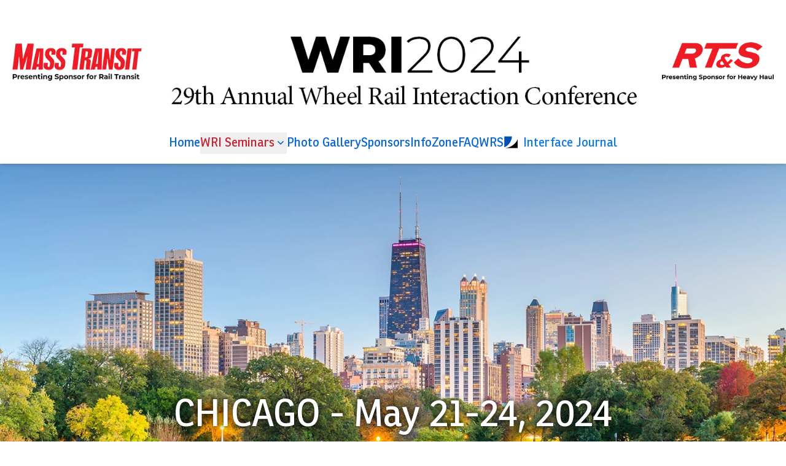

--- FILE ---
content_type: text/html; charset=utf-8
request_url: https://wri.wheel-rail-seminars.com/principles-course
body_size: 6272
content:
<!DOCTYPE html><html lang="en"><head><meta charSet="utf-8"/><title>WRI 2024 | Principles Course Speakers</title><meta name="description" content="Speakers for the 29th Annual Wheel/Rail Interaction Conference (WRI)"/><meta name="viewport" content="width=device-width, initial-scale=1"/><link rel="icon" href="/favicon.ico"/><meta property="og:image" content="/wri2024-social.png"/><meta property="og:title" content="WRI 2024 | Principles Course Speakers"/><meta property="og:description" content="Speakers for the 29th Annual Wheel/Rail Interaction Conference (WRI)"/><meta name="twitter:card" content="summary_large_image"/><meta name="twitter:image" content="/wri2024-social.png"/><meta name="twitter:title" content="WRI 2024 | Principles Course Speakers"/><meta name="twitter:description" content="Speakers for the 29th Annual Wheel/Rail Interaction Conference (WRI)"/><link rel="preload" as="image" imageSrcSet="/_next/image?url=%2Fmass-transit-presenting-sponsor.webp&amp;w=384&amp;q=75 1x, /_next/image?url=%2Fmass-transit-presenting-sponsor.webp&amp;w=640&amp;q=75 2x" fetchPriority="high"/><link rel="preload" as="image" imageSrcSet="/_next/image?url=%2Fwri-2024-header.png&amp;w=1080&amp;q=75 1x, /_next/image?url=%2Fwri-2024-header.png&amp;w=2048&amp;q=75 2x" fetchPriority="high"/><link rel="preload" as="image" imageSrcSet="/_next/image?url=%2FRT%26S-PresentingSponsor.png&amp;w=256&amp;q=75 1x, /_next/image?url=%2FRT%26S-PresentingSponsor.png&amp;w=640&amp;q=75 2x" fetchPriority="high"/><link rel="preload" as="image" imageSrcSet="/_next/image?url=%2Fchicago-cityscape.webp&amp;w=640&amp;q=100 640w, /_next/image?url=%2Fchicago-cityscape.webp&amp;w=750&amp;q=100 750w, /_next/image?url=%2Fchicago-cityscape.webp&amp;w=828&amp;q=100 828w, /_next/image?url=%2Fchicago-cityscape.webp&amp;w=1080&amp;q=100 1080w, /_next/image?url=%2Fchicago-cityscape.webp&amp;w=1200&amp;q=100 1200w, /_next/image?url=%2Fchicago-cityscape.webp&amp;w=1920&amp;q=100 1920w, /_next/image?url=%2Fchicago-cityscape.webp&amp;w=2048&amp;q=100 2048w, /_next/image?url=%2Fchicago-cityscape.webp&amp;w=3840&amp;q=100 3840w" imageSizes="100vw" fetchPriority="high"/><meta name="next-head-count" content="16"/><link rel="preload" href="/_next/static/css/b65e8a7215e3c9a6.css" as="style" crossorigin=""/><link rel="stylesheet" href="/_next/static/css/b65e8a7215e3c9a6.css" crossorigin="" data-n-g=""/><noscript data-n-css=""></noscript><script defer="" crossorigin="" nomodule="" src="/_next/static/chunks/polyfills-c67a75d1b6f99dc8.js"></script><script src="/_next/static/chunks/webpack-445a5fe7cadeec28.js" defer="" crossorigin=""></script><script src="/_next/static/chunks/framework-fae63b21a27d6472.js" defer="" crossorigin=""></script><script src="/_next/static/chunks/main-f5a2a3e9c1271b7f.js" defer="" crossorigin=""></script><script src="/_next/static/chunks/pages/_app-5840e5c26b23c0a8.js" defer="" crossorigin=""></script><script src="/_next/static/chunks/250-ef66023f26b28937.js" defer="" crossorigin=""></script><script src="/_next/static/chunks/129-01f7afc419daf2e8.js" defer="" crossorigin=""></script><script src="/_next/static/chunks/761-4618ff50efedaa71.js" defer="" crossorigin=""></script><script src="/_next/static/chunks/742-89a9e0ef9ea00455.js" defer="" crossorigin=""></script><script src="/_next/static/chunks/592-8d981eadb5e3f76b.js" defer="" crossorigin=""></script><script src="/_next/static/chunks/pages/principles-course-eebdd2029ac08a7e.js" defer="" crossorigin=""></script><script src="/_next/static/YMK9QY431GPCjsXMymsD5/_buildManifest.js" defer="" crossorigin=""></script><script src="/_next/static/YMK9QY431GPCjsXMymsD5/_ssgManifest.js" defer="" crossorigin=""></script></head><body><div id="__next"><header class="py-4 bg-white"><div class="container px-4 mx-auto"><div class="flex items-center justify-between"><div class="flex items-center"><a href="https://www.masstransitmag.com/" target="_blank" rel="noopener noreferrer"><img alt="Mass Transit Logo" fetchPriority="high" width="258" height="75" decoding="async" data-nimg="1" style="color:transparent" srcSet="/_next/image?url=%2Fmass-transit-presenting-sponsor.webp&amp;w=384&amp;q=75 1x, /_next/image?url=%2Fmass-transit-presenting-sponsor.webp&amp;w=640&amp;q=75 2x" src="/_next/image?url=%2Fmass-transit-presenting-sponsor.webp&amp;w=640&amp;q=75"/></a></div><a href="/"><div class="flex-grow text-center"><img alt="WRI 2024" fetchPriority="high" width="1000" height="200" decoding="async" data-nimg="1" class="center-image" style="color:transparent" srcSet="/_next/image?url=%2Fwri-2024-header.png&amp;w=1080&amp;q=75 1x, /_next/image?url=%2Fwri-2024-header.png&amp;w=2048&amp;q=75 2x" src="/_next/image?url=%2Fwri-2024-header.png&amp;w=2048&amp;q=75"/></div></a><div class="flex items-center"><a href="https://www.rtands.com/" target="_blank" rel="noopener noreferrer"><img alt="RT&amp;S Logo" fetchPriority="high" width="217" height="75" decoding="async" data-nimg="1" style="color:transparent" srcSet="/_next/image?url=%2FRT%26S-PresentingSponsor.png&amp;w=256&amp;q=75 1x, /_next/image?url=%2FRT%26S-PresentingSponsor.png&amp;w=640&amp;q=75 2x" src="/_next/image?url=%2FRT%26S-PresentingSponsor.png&amp;w=640&amp;q=75"/></a></div></div></div></header><main><main class="bg-white"><div class="sticky top-0 z-50 bg-white shadow-md lg:pb-4 lg:pt-4"><nav class="flex items-center justify-center w-full px-4 mx-auto bg-white lg:px-8 md:px-10" aria-label="Global"><div class="flex lg:hidden"><button type="button" class="inline-flex items-center justify-right rounded-md p-2.5 text-wri-blue"><svg xmlns="http://www.w3.org/2000/svg" fill="none" viewBox="0 0 24 24" stroke-width="1.5" stroke="currentColor" aria-hidden="true" data-slot="icon" class="w-6 h-6"><path stroke-linecap="round" stroke-linejoin="round" d="M3.75 6.75h16.5M3.75 12h16.5m-16.5 5.25h16.5"></path></svg><span class="sr-only">Open main menu</span></button></div><div class="hidden lg:flex lg:gap-x-12"><a href="/" class="text-sm leading-6 nav-link lg:text-xl text-wri-blue">Home</a><div class="relative hidden md:flex" data-headlessui-state=""><button class="flex items-center text-sm leading-6 nav-link lg:text-xl text-wri-red" type="button" aria-expanded="false" data-headlessui-state="">WRI Seminars<svg xmlns="http://www.w3.org/2000/svg" viewBox="0 0 20 20" fill="currentColor" aria-hidden="true" data-slot="icon" class="w-5 h-5 text-wri-blue"><path fill-rule="evenodd" d="M5.22 8.22a.75.75 0 0 1 1.06 0L10 11.94l3.72-3.72a.75.75 0 1 1 1.06 1.06l-4.25 4.25a.75.75 0 0 1-1.06 0L5.22 9.28a.75.75 0 0 1 0-1.06Z" clip-rule="evenodd"></path></svg></button></div><a href="https://wri2024-gallery.vercel.app/" target="_blank" class="text-sm leading-6 nav-link lg:text-xl text-wri-blue hover:text-wri-blue text-wri-blue">Photo Gallery</a><a href="/sponsors#icons" class="text-sm leading-6 nav-link lg:text-xl text-wri-blue">Sponsors</a><a href="/infozone#icons" class="text-sm leading-6 nav-link lg:text-xl text-wri-blue">InfoZone</a><a href="/faq#icons" class="text-sm leading-6 nav-link lg:text-xl text-wri-blue">FAQ</a><a href="http://wheel-rail-seminars.com/" target="_blank" class="text-sm leading-6 nav-link lg:text-xl text-wri-blue">WRS</a><a href="http://www.interfacejournal.com/" target="_blank" class="text-sm leading-6 nav-link min-w-8 min-h-8 lg:text-xl"><img src="/ij-icon.svg" class="w-8 h-8 pr-2" alt="Interface Journal"/>Interface Journal</a></div><div hidden="" style="position:fixed;top:1px;left:1px;width:1px;height:0;padding:0;margin:-1px;overflow:hidden;clip:rect(0, 0, 0, 0);white-space:nowrap;border-width:0;display:none"></div><div hidden="" style="position:fixed;top:1px;left:1px;width:1px;height:0;padding:0;margin:-1px;overflow:hidden;clip:rect(0, 0, 0, 0);white-space:nowrap;border-width:0;display:none"></div></nav></div><section class="relative w-full h-auto"><div class="relative w-full h-0 pb-[42.29%]"> <img alt="home-banner" fetchPriority="high" decoding="async" data-nimg="fill" class="object-cover" style="position:absolute;height:100%;width:100%;left:0;top:0;right:0;bottom:0;color:transparent" sizes="100vw" srcSet="/_next/image?url=%2Fchicago-cityscape.webp&amp;w=640&amp;q=100 640w, /_next/image?url=%2Fchicago-cityscape.webp&amp;w=750&amp;q=100 750w, /_next/image?url=%2Fchicago-cityscape.webp&amp;w=828&amp;q=100 828w, /_next/image?url=%2Fchicago-cityscape.webp&amp;w=1080&amp;q=100 1080w, /_next/image?url=%2Fchicago-cityscape.webp&amp;w=1200&amp;q=100 1200w, /_next/image?url=%2Fchicago-cityscape.webp&amp;w=1920&amp;q=100 1920w, /_next/image?url=%2Fchicago-cityscape.webp&amp;w=2048&amp;q=100 2048w, /_next/image?url=%2Fchicago-cityscape.webp&amp;w=3840&amp;q=100 3840w" src="/_next/image?url=%2Fchicago-cityscape.webp&amp;w=3840&amp;q=100"/></div><div class="absolute w-full bottom-6 lg:pb-12 md:pb-18"><div class="text-center"><h1 class="mb-8 text-2xl text-white lg:mb-12 sm:text-6xl text-shadow-outline xl:mb-8">CHICAGO - May 21-24, 2024</h1></div></div></section><div class="btn_wrapper" data-aos="fade-up" id="icons"><div class="container"><ul class="flex flex-wrap"><a href="/rail-transit-seminar#icons"><li class="border-2 border-white shadow-lg bg-wri-neutral hover:border-wri-red hover:bg-wri-blue"><figure><img alt="rail transit seminar" loading="lazy" width="180" height="100" decoding="async" data-nimg="1" class="w-full" style="color:transparent" src="/rail-transit.svg"/></figure><div class="text"><div class="text-2xl font-bold text-white">Rail Transit Seminar</div><p class="text-2xl font-normal text-white">May 21, 2024</p></div></li></a><a href="/principles-course#icons"><li class="border-2 border-white shadow-lg bg-wri-green hover:border-wri-yellow hover:bg-wri-green"><figure><img alt="principles course" loading="lazy" width="180" height="100" decoding="async" data-nimg="1" class="w-full" style="color:transparent" src="/principles-icon.svg"/></figure><div class="text"><div class="text-2xl font-bold text-white">Principles Course</div><p class="text-2xl font-normal text-white">May 22, 2024</p></div></li></a><a href="/heavy-haul-seminar#icons"><li class="border-2 border-white shadow-lg bg-wri-neutral hover:border-wri-blue hover:bg-wri-red"><figure><img alt="heavy haul seminar" loading="lazy" width="180" height="100" decoding="async" data-nimg="1" class="w-full" style="color:transparent" src="/heavy-haul-icon.svg"/></figure><div class="text"><div class="text-2xl font-bold text-white">Heavy Haul Seminar</div><p class="text-2xl font-normal text-white">May 23 - 24, 2024</p></div></li></a></ul></div></div><div class="section"><div class="mx-auto"><h2 class="text-5xl font-normal text-center pb-11">Meet the<!-- --> <span class="text-wri-green"><b>2024 Principles Course</b></span> <!-- -->Speakers</h2><section class="mb-20 bg-white"><div class="container"><div class="container p-4 mx-auto"><div class="grid grid-cols-1 gap-4 sm:grid-cols-2 xl:grid-cols-3"></div></div></div></section><div class="flex flex-wrap justify-center"><div class="w-full px-4 mx-auto mb-24 max-w-7xl"><div class="flex flex-wrap -mx-4"><div class="w-full px-4 mb-6 lg:w-4/6 lg:pr-24"><h2 class="text-5xl font-normal leading-normal text-center"><span class="text-wri-green"><b>2024 Principles Course</b></span></h2><h3 class="text-3xl font-normal leading-normal text-center pb-11">May 21, 2024</h3><p class="pt-2 pb-6">Designed for both Rail Transit and Heavy Haul professionals, the<!-- --> <span class="font-bold text-wri-green">Principles of Wheel/Rail Interaction</span> <!-- -->is an intensive, full-day course providing in-depth examination of the primary aspects of wheel/rail and vehicle/track interaction, drawing from both theory and practical application. Past courses have covered topics such as wheel truing strategy, rail metallurgy, ultrasonic testing, thermal rail stresses, vehicle-track measurement technologies and much more. The Course offers a cross-disciplinary perspective on the fundamentals recommended for both industry veterans and novice railroaders.</p><h2 class="mt-16 seminar-discount-header">WRI 2024 Discount Programs:</h2><p class="pt-2 pb-6">Wheel Rail Seminars offers various discount programs, including Multi-Event Discounts and Special Employee Discounts for railroad, transit &amp; government employees.</p><p class="pt-2 pb-6"><a href="https://wheel-rail-seminars.com/#reviews" target="_blank" rel="noopener noreferrer"> <!-- -->Attendees praise the high-quality presenters &amp; topics, and inclusive approach to dining and networking.</a></p><p>NOTE: Attendance at Rail Transit or Heavy Haul seminars is NOT required to register for the Principles Course.</p></div><div class="w-full p-8 border-l-2 lg:w-2/6 bg-wri-green/20 border-wri-green"><h2 class="pt-0 pb-4 seminar-header text-wri-green/90">YOUR REGISTRATION INCLUDES:</h2><ul class="pl-5 list-disc seminar-list"><li>Welcome Reception</li><li>Continental Breakfast</li><li>Mid-morning Coffee and Refreshment Break</li><li>Luncheon served in the ExpoZone</li><li>Full Line-up of Presentations</li><li>Afternoon Coffee and Refreshment Break</li><li>Exclusive Presentation Download Page access following the event</li></ul><h2 class="pt-6 pb-4 leading-tight seminar-header text-wri-green/90">Attendees are also eligible to receive:</h2><ul class="pl-5 list-disc seminar-list"><li>Continuing education/professional development credits</li></ul></div></div></div><div class="col"></div></div></div></div><section class="pt-24 pb-48"><div class="container mx-auto"><h2 class="pb-24 text-5xl font-normal text-center"><strong class="text-wri-blue">Thank you</strong> to our sponsors</h2><div class="flex space-x-16 overflow-hidden"><div class="flex space-x-16 animate-loop-scroll"><img alt="MassTransit Presenting Sponsor" loading="lazy" width="168" height="50" decoding="async" data-nimg="1" class="w-auto h-12 max-w-none" style="color:transparent" srcSet="/_next/image?url=%2Fcloud-mass-transit.png&amp;w=256&amp;q=75 1x, /_next/image?url=%2Fcloud-mass-transit.png&amp;w=384&amp;q=75 2x" src="/_next/image?url=%2Fcloud-mass-transit.png&amp;w=384&amp;q=75"/><img alt="RT&amp;S Presenting Sponsor" loading="lazy" width="143" height="50" decoding="async" data-nimg="1" class="w-auto h-12 max-w-none" style="color:transparent" srcSet="/_next/image?url=%2Fcloud-rts.png&amp;w=256&amp;q=75 1x, /_next/image?url=%2Fcloud-rts.png&amp;w=384&amp;q=75 2x" src="/_next/image?url=%2Fcloud-rts.png&amp;w=384&amp;q=75"/><img alt="Platinum Sponsor Amsted Rail" loading="lazy" width="190" height="50" decoding="async" data-nimg="1" class="w-auto h-12 max-w-none" style="color:transparent" srcSet="/_next/image?url=%2Fcloud-amsted-rail.png&amp;w=256&amp;q=75 1x, /_next/image?url=%2Fcloud-amsted-rail.png&amp;w=384&amp;q=75 2x" src="/_next/image?url=%2Fcloud-amsted-rail.png&amp;w=384&amp;q=75"/><img alt="Platinum Sponsor Ensco" loading="lazy" width="187" height="50" decoding="async" data-nimg="1" class="w-auto h-12 max-w-none" style="color:transparent" srcSet="/_next/image?url=%2Fcloud-ensco.png&amp;w=256&amp;q=75 1x, /_next/image?url=%2Fcloud-ensco.png&amp;w=384&amp;q=75 2x" src="/_next/image?url=%2Fcloud-ensco.png&amp;w=384&amp;q=75"/><img alt="Platinum Sponsor Loram" loading="lazy" width="279" height="50" decoding="async" data-nimg="1" class="w-auto h-12 max-w-none" style="color:transparent" srcSet="/_next/image?url=%2Fcloud-loram.png&amp;w=384&amp;q=75 1x, /_next/image?url=%2Fcloud-loram.png&amp;w=640&amp;q=75 2x" src="/_next/image?url=%2Fcloud-loram.png&amp;w=640&amp;q=75"/><img alt="Platinum Sponsor Plasser American" loading="lazy" width="353" height="50" decoding="async" data-nimg="1" class="w-auto h-12 max-w-none" style="color:transparent" srcSet="/_next/image?url=%2Fcloud-plasser-american.png&amp;w=384&amp;q=75 1x, /_next/image?url=%2Fcloud-plasser-american.png&amp;w=750&amp;q=75 2x" src="/_next/image?url=%2Fcloud-plasser-american.png&amp;w=750&amp;q=75"/><img alt="Gold Sponsor Holland" loading="lazy" width="206" height="50" decoding="async" data-nimg="1" class="w-auto h-12 max-w-none" style="color:transparent" srcSet="/_next/image?url=%2Fcloud-holland.png&amp;w=256&amp;q=75 1x, /_next/image?url=%2Fcloud-holland.png&amp;w=640&amp;q=75 2x" src="/_next/image?url=%2Fcloud-holland.png&amp;w=640&amp;q=75"/><img alt="Gold Sponsor Goldschmidt" loading="lazy" width="228" height="50" decoding="async" data-nimg="1" class="w-auto h-12 max-w-none" style="color:transparent" srcSet="/_next/image?url=%2Fcloud-goldschmidt.png&amp;w=256&amp;q=75 1x, /_next/image?url=%2Fcloud-goldschmidt.png&amp;w=640&amp;q=75 2x" src="/_next/image?url=%2Fcloud-goldschmidt.png&amp;w=640&amp;q=75"/><img alt="Gold Sponsor Vossloh" loading="lazy" width="192" height="50" decoding="async" data-nimg="1" class="w-auto h-12 max-w-none" style="color:transparent" srcSet="/_next/image?url=%2Fcloud-vossloh.jpg&amp;w=256&amp;q=75 1x, /_next/image?url=%2Fcloud-vossloh.jpg&amp;w=384&amp;q=75 2x" src="/_next/image?url=%2Fcloud-vossloh.jpg&amp;w=384&amp;q=75"/><img alt="Gold Sponsor HBK" loading="lazy" width="128" height="50" decoding="async" data-nimg="1" class="w-auto h-12 max-w-none" style="color:transparent" srcSet="/_next/image?url=%2Fcloud-HBK.png&amp;w=128&amp;q=75 1x, /_next/image?url=%2Fcloud-HBK.png&amp;w=256&amp;q=75 2x" src="/_next/image?url=%2Fcloud-HBK.png&amp;w=256&amp;q=75"/><img alt="Platinum Sponsor Sperry Rail" loading="lazy" width="75" height="50" decoding="async" data-nimg="1" class="w-auto h-12 max-w-none" style="color:transparent" srcSet="/_next/image?url=%2Fcloud-sperry.png&amp;w=96&amp;q=75 1x, /_next/image?url=%2Fcloud-sperry.png&amp;w=256&amp;q=75 2x" src="/_next/image?url=%2Fcloud-sperry.png&amp;w=256&amp;q=75"/><img alt="Gold Sponsor Wayside Inspection Devices" loading="lazy" width="182" height="50" decoding="async" data-nimg="1" class="w-auto h-12 max-w-none" style="color:transparent" srcSet="/_next/image?url=%2Fcloud-WID.jpg&amp;w=256&amp;q=75 1x, /_next/image?url=%2Fcloud-WID.jpg&amp;w=384&amp;q=75 2x" src="/_next/image?url=%2Fcloud-WID.jpg&amp;w=384&amp;q=75"/><img alt="Cloud ARM GRG" loading="lazy" width="138" height="50" decoding="async" data-nimg="1" class="w-auto h-12 max-w-none" style="color:transparent" srcSet="/_next/image?url=%2Fcloud-arm-grg.png&amp;w=256&amp;q=75 1x, /_next/image?url=%2Fcloud-arm-grg.png&amp;w=384&amp;q=75 2x" src="/_next/image?url=%2Fcloud-arm-grg.png&amp;w=384&amp;q=75"/><img alt="Silver Athena" loading="lazy" width="191" height="50" decoding="async" data-nimg="1" class="w-auto h-12 max-w-none" style="color:transparent" srcSet="/_next/image?url=%2Fsilver-athena.png&amp;w=256&amp;q=75 1x, /_next/image?url=%2Fsilver-athena.png&amp;w=384&amp;q=75 2x" src="/_next/image?url=%2Fsilver-athena.png&amp;w=384&amp;q=75"/><img alt="Cloud Lbfoster" loading="lazy" width="240" height="50" decoding="async" data-nimg="1" class="w-auto h-12 max-w-none" style="color:transparent" srcSet="/_next/image?url=%2Fcloud-lbfoster.png&amp;w=256&amp;q=75 1x, /_next/image?url=%2Fcloud-lbfoster.png&amp;w=640&amp;q=75 2x" src="/_next/image?url=%2Fcloud-lbfoster.png&amp;w=640&amp;q=75"/><img alt="Silver Sponsor Railroad Software" loading="lazy" width="215" height="50" decoding="async" data-nimg="1" class="w-auto h-12 max-w-none" style="color:transparent" srcSet="/_next/image?url=%2Fcloud-railroad-software.png&amp;w=256&amp;q=75 1x, /_next/image?url=%2Fcloud-railroad-software.png&amp;w=640&amp;q=75 2x" src="/_next/image?url=%2Fcloud-railroad-software.png&amp;w=640&amp;q=75"/><img alt="Silver Sponsor Robel Group" loading="lazy" width="197" height="50" decoding="async" data-nimg="1" class="w-auto h-12 max-w-none" style="color:transparent" srcSet="/_next/image?url=%2Fcloud-robel-group.png&amp;w=256&amp;q=75 1x, /_next/image?url=%2Fcloud-robel-group.png&amp;w=640&amp;q=75 2x" src="/_next/image?url=%2Fcloud-robel-group.png&amp;w=640&amp;q=75"/><img alt="Silver Sponsor Interface Journal" loading="lazy" width="128" height="50" decoding="async" data-nimg="1" class="w-auto h-12 max-w-none" style="color:transparent" srcSet="/_next/image?url=%2Fcloud-IJ.png&amp;w=128&amp;q=75 1x, /_next/image?url=%2Fcloud-IJ.png&amp;w=256&amp;q=75 2x" src="/_next/image?url=%2Fcloud-IJ.png&amp;w=256&amp;q=75"/><img alt="Linsinger Silver Sponsor" loading="lazy" width="71" height="50" decoding="async" data-nimg="1" class="w-auto h-12 max-w-none" style="color:transparent" srcSet="/_next/image?url=%2Fcloud-linsinger.png&amp;w=96&amp;q=75 1x, /_next/image?url=%2Fcloud-linsinger.png&amp;w=256&amp;q=75 2x" src="/_next/image?url=%2Fcloud-linsinger.png&amp;w=256&amp;q=75"/><img alt="Remsa Silver Sponsor" loading="lazy" width="87" height="50" decoding="async" data-nimg="1" class="w-auto h-12 max-w-none" style="color:transparent" srcSet="/_next/image?url=%2Fcloud-remsa.png&amp;w=96&amp;q=75 1x, /_next/image?url=%2Fcloud-remsa.png&amp;w=256&amp;q=75 2x" src="/_next/image?url=%2Fcloud-remsa.png&amp;w=256&amp;q=75"/><img alt="InfoZone Sponsor FTS" loading="lazy" width="155" height="50" decoding="async" data-nimg="1" class="w-auto h-12 max-w-none" style="color:transparent" srcSet="/_next/image?url=%2Fcloud-fts.png&amp;w=256&amp;q=75 1x, /_next/image?url=%2Fcloud-fts.png&amp;w=384&amp;q=75 2x" src="/_next/image?url=%2Fcloud-fts.png&amp;w=384&amp;q=75"/><img alt="InfoZone Sponsor BossPac" loading="lazy" width="245" height="50" decoding="async" data-nimg="1" class="w-auto h-12 max-w-none" style="color:transparent" srcSet="/_next/image?url=%2Fcloud-bosspac.png&amp;w=256&amp;q=75 1x, /_next/image?url=%2Fcloud-bosspac.png&amp;w=640&amp;q=75 2x" src="/_next/image?url=%2Fcloud-bosspac.png&amp;w=640&amp;q=75"/><img alt="Silver Sponsor Wabtec" loading="lazy" width="157" height="50" decoding="async" data-nimg="1" class="w-auto h-12 max-w-none" style="color:transparent" srcSet="/_next/image?url=%2Fcloud-wabtec.png&amp;w=256&amp;q=75 1x, /_next/image?url=%2Fcloud-wabtec.png&amp;w=384&amp;q=75 2x" src="/_next/image?url=%2Fcloud-wabtec.png&amp;w=384&amp;q=75"/><img alt="Silver Sponsor Rhombnerg Sersa" loading="lazy" width="145" height="50" decoding="async" data-nimg="1" class="w-auto h-12 max-w-none" style="color:transparent" srcSet="/_next/image?url=%2Fcloud-rhomberg-sersa.png&amp;w=256&amp;q=75 1x, /_next/image?url=%2Fcloud-rhomberg-sersa.png&amp;w=384&amp;q=75 2x" src="/_next/image?url=%2Fcloud-rhomberg-sersa.png&amp;w=384&amp;q=75"/><img alt="Bronze Sponsor Steel Dynamics" loading="lazy" width="247" height="50" decoding="async" data-nimg="1" class="w-auto h-12 max-w-none" style="color:transparent" srcSet="/_next/image?url=%2Fcloud-steel-dynamics.png&amp;w=256&amp;q=75 1x, /_next/image?url=%2Fcloud-steel-dynamics.png&amp;w=640&amp;q=75 2x" src="/_next/image?url=%2Fcloud-steel-dynamics.png&amp;w=640&amp;q=75"/><img alt="Bronze Sponsor Canadian Association of Railway Suppliers" loading="lazy" width="261" height="50" decoding="async" data-nimg="1" class="w-auto h-12 max-w-none" style="color:transparent" srcSet="/_next/image?url=%2Fcloud-cars.png&amp;w=384&amp;q=75 1x, /_next/image?url=%2Fcloud-cars.png&amp;w=640&amp;q=75 2x" src="/_next/image?url=%2Fcloud-cars.png&amp;w=640&amp;q=75"/></div><div class="flex space-x-16 animate-loop-scroll"><img alt="MassTransit Presenting Sponsor" loading="lazy" width="168" height="50" decoding="async" data-nimg="1" class="w-auto h-12 max-w-none" style="color:transparent" srcSet="/_next/image?url=%2Fcloud-mass-transit.png&amp;w=256&amp;q=75 1x, /_next/image?url=%2Fcloud-mass-transit.png&amp;w=384&amp;q=75 2x" src="/_next/image?url=%2Fcloud-mass-transit.png&amp;w=384&amp;q=75"/><img alt="RT&amp;S Presenting Sponsor" loading="lazy" width="143" height="50" decoding="async" data-nimg="1" class="w-auto h-12 max-w-none" style="color:transparent" srcSet="/_next/image?url=%2Fcloud-rts.png&amp;w=256&amp;q=75 1x, /_next/image?url=%2Fcloud-rts.png&amp;w=384&amp;q=75 2x" src="/_next/image?url=%2Fcloud-rts.png&amp;w=384&amp;q=75"/><img alt="Platinum Sponsor Amsted Rail" loading="lazy" width="190" height="50" decoding="async" data-nimg="1" class="w-auto h-12 max-w-none" style="color:transparent" srcSet="/_next/image?url=%2Fcloud-amsted-rail.png&amp;w=256&amp;q=75 1x, /_next/image?url=%2Fcloud-amsted-rail.png&amp;w=384&amp;q=75 2x" src="/_next/image?url=%2Fcloud-amsted-rail.png&amp;w=384&amp;q=75"/><img alt="Platinum Sponsor Ensco" loading="lazy" width="187" height="50" decoding="async" data-nimg="1" class="w-auto h-12 max-w-none" style="color:transparent" srcSet="/_next/image?url=%2Fcloud-ensco.png&amp;w=256&amp;q=75 1x, /_next/image?url=%2Fcloud-ensco.png&amp;w=384&amp;q=75 2x" src="/_next/image?url=%2Fcloud-ensco.png&amp;w=384&amp;q=75"/><img alt="Platinum Sponsor Loram" loading="lazy" width="279" height="50" decoding="async" data-nimg="1" class="w-auto h-12 max-w-none" style="color:transparent" srcSet="/_next/image?url=%2Fcloud-loram.png&amp;w=384&amp;q=75 1x, /_next/image?url=%2Fcloud-loram.png&amp;w=640&amp;q=75 2x" src="/_next/image?url=%2Fcloud-loram.png&amp;w=640&amp;q=75"/><img alt="Platinum Sponsor Plasser American" loading="lazy" width="353" height="50" decoding="async" data-nimg="1" class="w-auto h-12 max-w-none" style="color:transparent" srcSet="/_next/image?url=%2Fcloud-plasser-american.png&amp;w=384&amp;q=75 1x, /_next/image?url=%2Fcloud-plasser-american.png&amp;w=750&amp;q=75 2x" src="/_next/image?url=%2Fcloud-plasser-american.png&amp;w=750&amp;q=75"/><img alt="Gold Sponsor Holland" loading="lazy" width="206" height="50" decoding="async" data-nimg="1" class="w-auto h-12 max-w-none" style="color:transparent" srcSet="/_next/image?url=%2Fcloud-holland.png&amp;w=256&amp;q=75 1x, /_next/image?url=%2Fcloud-holland.png&amp;w=640&amp;q=75 2x" src="/_next/image?url=%2Fcloud-holland.png&amp;w=640&amp;q=75"/><img alt="Gold Sponsor Goldschmidt" loading="lazy" width="228" height="50" decoding="async" data-nimg="1" class="w-auto h-12 max-w-none" style="color:transparent" srcSet="/_next/image?url=%2Fcloud-goldschmidt.png&amp;w=256&amp;q=75 1x, /_next/image?url=%2Fcloud-goldschmidt.png&amp;w=640&amp;q=75 2x" src="/_next/image?url=%2Fcloud-goldschmidt.png&amp;w=640&amp;q=75"/><img alt="Gold Sponsor Vossloh" loading="lazy" width="192" height="50" decoding="async" data-nimg="1" class="w-auto h-12 max-w-none" style="color:transparent" srcSet="/_next/image?url=%2Fcloud-vossloh.jpg&amp;w=256&amp;q=75 1x, /_next/image?url=%2Fcloud-vossloh.jpg&amp;w=384&amp;q=75 2x" src="/_next/image?url=%2Fcloud-vossloh.jpg&amp;w=384&amp;q=75"/><img alt="Gold Sponsor HBK" loading="lazy" width="128" height="50" decoding="async" data-nimg="1" class="w-auto h-12 max-w-none" style="color:transparent" srcSet="/_next/image?url=%2Fcloud-HBK.png&amp;w=128&amp;q=75 1x, /_next/image?url=%2Fcloud-HBK.png&amp;w=256&amp;q=75 2x" src="/_next/image?url=%2Fcloud-HBK.png&amp;w=256&amp;q=75"/><img alt="Platinum Sponsor Sperry Rail" loading="lazy" width="75" height="50" decoding="async" data-nimg="1" class="w-auto h-12 max-w-none" style="color:transparent" srcSet="/_next/image?url=%2Fcloud-sperry.png&amp;w=96&amp;q=75 1x, /_next/image?url=%2Fcloud-sperry.png&amp;w=256&amp;q=75 2x" src="/_next/image?url=%2Fcloud-sperry.png&amp;w=256&amp;q=75"/><img alt="Gold Sponsor Wayside Inspection Devices" loading="lazy" width="182" height="50" decoding="async" data-nimg="1" class="w-auto h-12 max-w-none" style="color:transparent" srcSet="/_next/image?url=%2Fcloud-WID.jpg&amp;w=256&amp;q=75 1x, /_next/image?url=%2Fcloud-WID.jpg&amp;w=384&amp;q=75 2x" src="/_next/image?url=%2Fcloud-WID.jpg&amp;w=384&amp;q=75"/><img alt="Cloud ARM GRG" loading="lazy" width="138" height="50" decoding="async" data-nimg="1" class="w-auto h-12 max-w-none" style="color:transparent" srcSet="/_next/image?url=%2Fcloud-arm-grg.png&amp;w=256&amp;q=75 1x, /_next/image?url=%2Fcloud-arm-grg.png&amp;w=384&amp;q=75 2x" src="/_next/image?url=%2Fcloud-arm-grg.png&amp;w=384&amp;q=75"/><img alt="Silver Athena" loading="lazy" width="191" height="50" decoding="async" data-nimg="1" class="w-auto h-12 max-w-none" style="color:transparent" srcSet="/_next/image?url=%2Fsilver-athena.png&amp;w=256&amp;q=75 1x, /_next/image?url=%2Fsilver-athena.png&amp;w=384&amp;q=75 2x" src="/_next/image?url=%2Fsilver-athena.png&amp;w=384&amp;q=75"/><img alt="Cloud Lbfoster" loading="lazy" width="240" height="50" decoding="async" data-nimg="1" class="w-auto h-12 max-w-none" style="color:transparent" srcSet="/_next/image?url=%2Fcloud-lbfoster.png&amp;w=256&amp;q=75 1x, /_next/image?url=%2Fcloud-lbfoster.png&amp;w=640&amp;q=75 2x" src="/_next/image?url=%2Fcloud-lbfoster.png&amp;w=640&amp;q=75"/><img alt="Silver Sponsor Railroad Software" loading="lazy" width="215" height="50" decoding="async" data-nimg="1" class="w-auto h-12 max-w-none" style="color:transparent" srcSet="/_next/image?url=%2Fcloud-railroad-software.png&amp;w=256&amp;q=75 1x, /_next/image?url=%2Fcloud-railroad-software.png&amp;w=640&amp;q=75 2x" src="/_next/image?url=%2Fcloud-railroad-software.png&amp;w=640&amp;q=75"/><img alt="Silver Sponsor Robel Group" loading="lazy" width="197" height="50" decoding="async" data-nimg="1" class="w-auto h-12 max-w-none" style="color:transparent" srcSet="/_next/image?url=%2Fcloud-robel-group.png&amp;w=256&amp;q=75 1x, /_next/image?url=%2Fcloud-robel-group.png&amp;w=640&amp;q=75 2x" src="/_next/image?url=%2Fcloud-robel-group.png&amp;w=640&amp;q=75"/><img alt="Silver Sponsor Interface Journal" loading="lazy" width="128" height="50" decoding="async" data-nimg="1" class="w-auto h-12 max-w-none" style="color:transparent" srcSet="/_next/image?url=%2Fcloud-IJ.png&amp;w=128&amp;q=75 1x, /_next/image?url=%2Fcloud-IJ.png&amp;w=256&amp;q=75 2x" src="/_next/image?url=%2Fcloud-IJ.png&amp;w=256&amp;q=75"/><img alt="Linsinger Silver Sponsor" loading="lazy" width="71" height="50" decoding="async" data-nimg="1" class="w-auto h-12 max-w-none" style="color:transparent" srcSet="/_next/image?url=%2Fcloud-linsinger.png&amp;w=96&amp;q=75 1x, /_next/image?url=%2Fcloud-linsinger.png&amp;w=256&amp;q=75 2x" src="/_next/image?url=%2Fcloud-linsinger.png&amp;w=256&amp;q=75"/><img alt="Remsa Silver Sponsor" loading="lazy" width="87" height="50" decoding="async" data-nimg="1" class="w-auto h-12 max-w-none" style="color:transparent" srcSet="/_next/image?url=%2Fcloud-remsa.png&amp;w=96&amp;q=75 1x, /_next/image?url=%2Fcloud-remsa.png&amp;w=256&amp;q=75 2x" src="/_next/image?url=%2Fcloud-remsa.png&amp;w=256&amp;q=75"/><img alt="InfoZone Sponsor FTS" loading="lazy" width="155" height="50" decoding="async" data-nimg="1" class="w-auto h-12 max-w-none" style="color:transparent" srcSet="/_next/image?url=%2Fcloud-fts.png&amp;w=256&amp;q=75 1x, /_next/image?url=%2Fcloud-fts.png&amp;w=384&amp;q=75 2x" src="/_next/image?url=%2Fcloud-fts.png&amp;w=384&amp;q=75"/><img alt="InfoZone Sponsor BossPac" loading="lazy" width="245" height="50" decoding="async" data-nimg="1" class="w-auto h-12 max-w-none" style="color:transparent" srcSet="/_next/image?url=%2Fcloud-bosspac.png&amp;w=256&amp;q=75 1x, /_next/image?url=%2Fcloud-bosspac.png&amp;w=640&amp;q=75 2x" src="/_next/image?url=%2Fcloud-bosspac.png&amp;w=640&amp;q=75"/><img alt="Silver Sponsor Wabtec" loading="lazy" width="157" height="50" decoding="async" data-nimg="1" class="w-auto h-12 max-w-none" style="color:transparent" srcSet="/_next/image?url=%2Fcloud-wabtec.png&amp;w=256&amp;q=75 1x, /_next/image?url=%2Fcloud-wabtec.png&amp;w=384&amp;q=75 2x" src="/_next/image?url=%2Fcloud-wabtec.png&amp;w=384&amp;q=75"/><img alt="Silver Sponsor Rhombnerg Sersa" loading="lazy" width="145" height="50" decoding="async" data-nimg="1" class="w-auto h-12 max-w-none" style="color:transparent" srcSet="/_next/image?url=%2Fcloud-rhomberg-sersa.png&amp;w=256&amp;q=75 1x, /_next/image?url=%2Fcloud-rhomberg-sersa.png&amp;w=384&amp;q=75 2x" src="/_next/image?url=%2Fcloud-rhomberg-sersa.png&amp;w=384&amp;q=75"/><img alt="Bronze Sponsor Steel Dynamics" loading="lazy" width="247" height="50" decoding="async" data-nimg="1" class="w-auto h-12 max-w-none" style="color:transparent" srcSet="/_next/image?url=%2Fcloud-steel-dynamics.png&amp;w=256&amp;q=75 1x, /_next/image?url=%2Fcloud-steel-dynamics.png&amp;w=640&amp;q=75 2x" src="/_next/image?url=%2Fcloud-steel-dynamics.png&amp;w=640&amp;q=75"/><img alt="Bronze Sponsor Canadian Association of Railway Suppliers" loading="lazy" width="261" height="50" decoding="async" data-nimg="1" class="w-auto h-12 max-w-none" style="color:transparent" srcSet="/_next/image?url=%2Fcloud-cars.png&amp;w=384&amp;q=75 1x, /_next/image?url=%2Fcloud-cars.png&amp;w=640&amp;q=75 2x" src="/_next/image?url=%2Fcloud-cars.png&amp;w=640&amp;q=75"/></div><div class="flex space-x-16 animate-loop-scroll"><img alt="MassTransit Presenting Sponsor" loading="lazy" width="168" height="50" decoding="async" data-nimg="1" class="w-auto h-12 max-w-none" style="color:transparent" srcSet="/_next/image?url=%2Fcloud-mass-transit.png&amp;w=256&amp;q=75 1x, /_next/image?url=%2Fcloud-mass-transit.png&amp;w=384&amp;q=75 2x" src="/_next/image?url=%2Fcloud-mass-transit.png&amp;w=384&amp;q=75"/><img alt="RT&amp;S Presenting Sponsor" loading="lazy" width="143" height="50" decoding="async" data-nimg="1" class="w-auto h-12 max-w-none" style="color:transparent" srcSet="/_next/image?url=%2Fcloud-rts.png&amp;w=256&amp;q=75 1x, /_next/image?url=%2Fcloud-rts.png&amp;w=384&amp;q=75 2x" src="/_next/image?url=%2Fcloud-rts.png&amp;w=384&amp;q=75"/><img alt="Platinum Sponsor Amsted Rail" loading="lazy" width="190" height="50" decoding="async" data-nimg="1" class="w-auto h-12 max-w-none" style="color:transparent" srcSet="/_next/image?url=%2Fcloud-amsted-rail.png&amp;w=256&amp;q=75 1x, /_next/image?url=%2Fcloud-amsted-rail.png&amp;w=384&amp;q=75 2x" src="/_next/image?url=%2Fcloud-amsted-rail.png&amp;w=384&amp;q=75"/><img alt="Platinum Sponsor Ensco" loading="lazy" width="187" height="50" decoding="async" data-nimg="1" class="w-auto h-12 max-w-none" style="color:transparent" srcSet="/_next/image?url=%2Fcloud-ensco.png&amp;w=256&amp;q=75 1x, /_next/image?url=%2Fcloud-ensco.png&amp;w=384&amp;q=75 2x" src="/_next/image?url=%2Fcloud-ensco.png&amp;w=384&amp;q=75"/><img alt="Platinum Sponsor Loram" loading="lazy" width="279" height="50" decoding="async" data-nimg="1" class="w-auto h-12 max-w-none" style="color:transparent" srcSet="/_next/image?url=%2Fcloud-loram.png&amp;w=384&amp;q=75 1x, /_next/image?url=%2Fcloud-loram.png&amp;w=640&amp;q=75 2x" src="/_next/image?url=%2Fcloud-loram.png&amp;w=640&amp;q=75"/><img alt="Platinum Sponsor Plasser American" loading="lazy" width="353" height="50" decoding="async" data-nimg="1" class="w-auto h-12 max-w-none" style="color:transparent" srcSet="/_next/image?url=%2Fcloud-plasser-american.png&amp;w=384&amp;q=75 1x, /_next/image?url=%2Fcloud-plasser-american.png&amp;w=750&amp;q=75 2x" src="/_next/image?url=%2Fcloud-plasser-american.png&amp;w=750&amp;q=75"/><img alt="Gold Sponsor Holland" loading="lazy" width="206" height="50" decoding="async" data-nimg="1" class="w-auto h-12 max-w-none" style="color:transparent" srcSet="/_next/image?url=%2Fcloud-holland.png&amp;w=256&amp;q=75 1x, /_next/image?url=%2Fcloud-holland.png&amp;w=640&amp;q=75 2x" src="/_next/image?url=%2Fcloud-holland.png&amp;w=640&amp;q=75"/><img alt="Gold Sponsor Goldschmidt" loading="lazy" width="228" height="50" decoding="async" data-nimg="1" class="w-auto h-12 max-w-none" style="color:transparent" srcSet="/_next/image?url=%2Fcloud-goldschmidt.png&amp;w=256&amp;q=75 1x, /_next/image?url=%2Fcloud-goldschmidt.png&amp;w=640&amp;q=75 2x" src="/_next/image?url=%2Fcloud-goldschmidt.png&amp;w=640&amp;q=75"/><img alt="Gold Sponsor Vossloh" loading="lazy" width="192" height="50" decoding="async" data-nimg="1" class="w-auto h-12 max-w-none" style="color:transparent" srcSet="/_next/image?url=%2Fcloud-vossloh.jpg&amp;w=256&amp;q=75 1x, /_next/image?url=%2Fcloud-vossloh.jpg&amp;w=384&amp;q=75 2x" src="/_next/image?url=%2Fcloud-vossloh.jpg&amp;w=384&amp;q=75"/><img alt="Gold Sponsor HBK" loading="lazy" width="128" height="50" decoding="async" data-nimg="1" class="w-auto h-12 max-w-none" style="color:transparent" srcSet="/_next/image?url=%2Fcloud-HBK.png&amp;w=128&amp;q=75 1x, /_next/image?url=%2Fcloud-HBK.png&amp;w=256&amp;q=75 2x" src="/_next/image?url=%2Fcloud-HBK.png&amp;w=256&amp;q=75"/><img alt="Platinum Sponsor Sperry Rail" loading="lazy" width="75" height="50" decoding="async" data-nimg="1" class="w-auto h-12 max-w-none" style="color:transparent" srcSet="/_next/image?url=%2Fcloud-sperry.png&amp;w=96&amp;q=75 1x, /_next/image?url=%2Fcloud-sperry.png&amp;w=256&amp;q=75 2x" src="/_next/image?url=%2Fcloud-sperry.png&amp;w=256&amp;q=75"/><img alt="Gold Sponsor Wayside Inspection Devices" loading="lazy" width="182" height="50" decoding="async" data-nimg="1" class="w-auto h-12 max-w-none" style="color:transparent" srcSet="/_next/image?url=%2Fcloud-WID.jpg&amp;w=256&amp;q=75 1x, /_next/image?url=%2Fcloud-WID.jpg&amp;w=384&amp;q=75 2x" src="/_next/image?url=%2Fcloud-WID.jpg&amp;w=384&amp;q=75"/><img alt="Cloud ARM GRG" loading="lazy" width="138" height="50" decoding="async" data-nimg="1" class="w-auto h-12 max-w-none" style="color:transparent" srcSet="/_next/image?url=%2Fcloud-arm-grg.png&amp;w=256&amp;q=75 1x, /_next/image?url=%2Fcloud-arm-grg.png&amp;w=384&amp;q=75 2x" src="/_next/image?url=%2Fcloud-arm-grg.png&amp;w=384&amp;q=75"/><img alt="Silver Athena" loading="lazy" width="191" height="50" decoding="async" data-nimg="1" class="w-auto h-12 max-w-none" style="color:transparent" srcSet="/_next/image?url=%2Fsilver-athena.png&amp;w=256&amp;q=75 1x, /_next/image?url=%2Fsilver-athena.png&amp;w=384&amp;q=75 2x" src="/_next/image?url=%2Fsilver-athena.png&amp;w=384&amp;q=75"/><img alt="Cloud Lbfoster" loading="lazy" width="240" height="50" decoding="async" data-nimg="1" class="w-auto h-12 max-w-none" style="color:transparent" srcSet="/_next/image?url=%2Fcloud-lbfoster.png&amp;w=256&amp;q=75 1x, /_next/image?url=%2Fcloud-lbfoster.png&amp;w=640&amp;q=75 2x" src="/_next/image?url=%2Fcloud-lbfoster.png&amp;w=640&amp;q=75"/><img alt="Silver Sponsor Railroad Software" loading="lazy" width="215" height="50" decoding="async" data-nimg="1" class="w-auto h-12 max-w-none" style="color:transparent" srcSet="/_next/image?url=%2Fcloud-railroad-software.png&amp;w=256&amp;q=75 1x, /_next/image?url=%2Fcloud-railroad-software.png&amp;w=640&amp;q=75 2x" src="/_next/image?url=%2Fcloud-railroad-software.png&amp;w=640&amp;q=75"/><img alt="Silver Sponsor Robel Group" loading="lazy" width="197" height="50" decoding="async" data-nimg="1" class="w-auto h-12 max-w-none" style="color:transparent" srcSet="/_next/image?url=%2Fcloud-robel-group.png&amp;w=256&amp;q=75 1x, /_next/image?url=%2Fcloud-robel-group.png&amp;w=640&amp;q=75 2x" src="/_next/image?url=%2Fcloud-robel-group.png&amp;w=640&amp;q=75"/><img alt="Silver Sponsor Interface Journal" loading="lazy" width="128" height="50" decoding="async" data-nimg="1" class="w-auto h-12 max-w-none" style="color:transparent" srcSet="/_next/image?url=%2Fcloud-IJ.png&amp;w=128&amp;q=75 1x, /_next/image?url=%2Fcloud-IJ.png&amp;w=256&amp;q=75 2x" src="/_next/image?url=%2Fcloud-IJ.png&amp;w=256&amp;q=75"/><img alt="Linsinger Silver Sponsor" loading="lazy" width="71" height="50" decoding="async" data-nimg="1" class="w-auto h-12 max-w-none" style="color:transparent" srcSet="/_next/image?url=%2Fcloud-linsinger.png&amp;w=96&amp;q=75 1x, /_next/image?url=%2Fcloud-linsinger.png&amp;w=256&amp;q=75 2x" src="/_next/image?url=%2Fcloud-linsinger.png&amp;w=256&amp;q=75"/><img alt="Remsa Silver Sponsor" loading="lazy" width="87" height="50" decoding="async" data-nimg="1" class="w-auto h-12 max-w-none" style="color:transparent" srcSet="/_next/image?url=%2Fcloud-remsa.png&amp;w=96&amp;q=75 1x, /_next/image?url=%2Fcloud-remsa.png&amp;w=256&amp;q=75 2x" src="/_next/image?url=%2Fcloud-remsa.png&amp;w=256&amp;q=75"/><img alt="InfoZone Sponsor FTS" loading="lazy" width="155" height="50" decoding="async" data-nimg="1" class="w-auto h-12 max-w-none" style="color:transparent" srcSet="/_next/image?url=%2Fcloud-fts.png&amp;w=256&amp;q=75 1x, /_next/image?url=%2Fcloud-fts.png&amp;w=384&amp;q=75 2x" src="/_next/image?url=%2Fcloud-fts.png&amp;w=384&amp;q=75"/><img alt="InfoZone Sponsor BossPac" loading="lazy" width="245" height="50" decoding="async" data-nimg="1" class="w-auto h-12 max-w-none" style="color:transparent" srcSet="/_next/image?url=%2Fcloud-bosspac.png&amp;w=256&amp;q=75 1x, /_next/image?url=%2Fcloud-bosspac.png&amp;w=640&amp;q=75 2x" src="/_next/image?url=%2Fcloud-bosspac.png&amp;w=640&amp;q=75"/><img alt="Silver Sponsor Wabtec" loading="lazy" width="157" height="50" decoding="async" data-nimg="1" class="w-auto h-12 max-w-none" style="color:transparent" srcSet="/_next/image?url=%2Fcloud-wabtec.png&amp;w=256&amp;q=75 1x, /_next/image?url=%2Fcloud-wabtec.png&amp;w=384&amp;q=75 2x" src="/_next/image?url=%2Fcloud-wabtec.png&amp;w=384&amp;q=75"/><img alt="Silver Sponsor Rhombnerg Sersa" loading="lazy" width="145" height="50" decoding="async" data-nimg="1" class="w-auto h-12 max-w-none" style="color:transparent" srcSet="/_next/image?url=%2Fcloud-rhomberg-sersa.png&amp;w=256&amp;q=75 1x, /_next/image?url=%2Fcloud-rhomberg-sersa.png&amp;w=384&amp;q=75 2x" src="/_next/image?url=%2Fcloud-rhomberg-sersa.png&amp;w=384&amp;q=75"/><img alt="Bronze Sponsor Steel Dynamics" loading="lazy" width="247" height="50" decoding="async" data-nimg="1" class="w-auto h-12 max-w-none" style="color:transparent" srcSet="/_next/image?url=%2Fcloud-steel-dynamics.png&amp;w=256&amp;q=75 1x, /_next/image?url=%2Fcloud-steel-dynamics.png&amp;w=640&amp;q=75 2x" src="/_next/image?url=%2Fcloud-steel-dynamics.png&amp;w=640&amp;q=75"/><img alt="Bronze Sponsor Canadian Association of Railway Suppliers" loading="lazy" width="261" height="50" decoding="async" data-nimg="1" class="w-auto h-12 max-w-none" style="color:transparent" srcSet="/_next/image?url=%2Fcloud-cars.png&amp;w=384&amp;q=75 1x, /_next/image?url=%2Fcloud-cars.png&amp;w=640&amp;q=75 2x" src="/_next/image?url=%2Fcloud-cars.png&amp;w=640&amp;q=75"/></div><div class="flex space-x-16 animate-loop-scroll"><img alt="MassTransit Presenting Sponsor" loading="lazy" width="168" height="50" decoding="async" data-nimg="1" class="w-auto h-12 max-w-none" style="color:transparent" srcSet="/_next/image?url=%2Fcloud-mass-transit.png&amp;w=256&amp;q=75 1x, /_next/image?url=%2Fcloud-mass-transit.png&amp;w=384&amp;q=75 2x" src="/_next/image?url=%2Fcloud-mass-transit.png&amp;w=384&amp;q=75"/><img alt="RT&amp;S Presenting Sponsor" loading="lazy" width="143" height="50" decoding="async" data-nimg="1" class="w-auto h-12 max-w-none" style="color:transparent" srcSet="/_next/image?url=%2Fcloud-rts.png&amp;w=256&amp;q=75 1x, /_next/image?url=%2Fcloud-rts.png&amp;w=384&amp;q=75 2x" src="/_next/image?url=%2Fcloud-rts.png&amp;w=384&amp;q=75"/><img alt="Platinum Sponsor Amsted Rail" loading="lazy" width="190" height="50" decoding="async" data-nimg="1" class="w-auto h-12 max-w-none" style="color:transparent" srcSet="/_next/image?url=%2Fcloud-amsted-rail.png&amp;w=256&amp;q=75 1x, /_next/image?url=%2Fcloud-amsted-rail.png&amp;w=384&amp;q=75 2x" src="/_next/image?url=%2Fcloud-amsted-rail.png&amp;w=384&amp;q=75"/><img alt="Platinum Sponsor Ensco" loading="lazy" width="187" height="50" decoding="async" data-nimg="1" class="w-auto h-12 max-w-none" style="color:transparent" srcSet="/_next/image?url=%2Fcloud-ensco.png&amp;w=256&amp;q=75 1x, /_next/image?url=%2Fcloud-ensco.png&amp;w=384&amp;q=75 2x" src="/_next/image?url=%2Fcloud-ensco.png&amp;w=384&amp;q=75"/><img alt="Platinum Sponsor Loram" loading="lazy" width="279" height="50" decoding="async" data-nimg="1" class="w-auto h-12 max-w-none" style="color:transparent" srcSet="/_next/image?url=%2Fcloud-loram.png&amp;w=384&amp;q=75 1x, /_next/image?url=%2Fcloud-loram.png&amp;w=640&amp;q=75 2x" src="/_next/image?url=%2Fcloud-loram.png&amp;w=640&amp;q=75"/><img alt="Platinum Sponsor Plasser American" loading="lazy" width="353" height="50" decoding="async" data-nimg="1" class="w-auto h-12 max-w-none" style="color:transparent" srcSet="/_next/image?url=%2Fcloud-plasser-american.png&amp;w=384&amp;q=75 1x, /_next/image?url=%2Fcloud-plasser-american.png&amp;w=750&amp;q=75 2x" src="/_next/image?url=%2Fcloud-plasser-american.png&amp;w=750&amp;q=75"/><img alt="Gold Sponsor Holland" loading="lazy" width="206" height="50" decoding="async" data-nimg="1" class="w-auto h-12 max-w-none" style="color:transparent" srcSet="/_next/image?url=%2Fcloud-holland.png&amp;w=256&amp;q=75 1x, /_next/image?url=%2Fcloud-holland.png&amp;w=640&amp;q=75 2x" src="/_next/image?url=%2Fcloud-holland.png&amp;w=640&amp;q=75"/><img alt="Gold Sponsor Goldschmidt" loading="lazy" width="228" height="50" decoding="async" data-nimg="1" class="w-auto h-12 max-w-none" style="color:transparent" srcSet="/_next/image?url=%2Fcloud-goldschmidt.png&amp;w=256&amp;q=75 1x, /_next/image?url=%2Fcloud-goldschmidt.png&amp;w=640&amp;q=75 2x" src="/_next/image?url=%2Fcloud-goldschmidt.png&amp;w=640&amp;q=75"/><img alt="Gold Sponsor Vossloh" loading="lazy" width="192" height="50" decoding="async" data-nimg="1" class="w-auto h-12 max-w-none" style="color:transparent" srcSet="/_next/image?url=%2Fcloud-vossloh.jpg&amp;w=256&amp;q=75 1x, /_next/image?url=%2Fcloud-vossloh.jpg&amp;w=384&amp;q=75 2x" src="/_next/image?url=%2Fcloud-vossloh.jpg&amp;w=384&amp;q=75"/><img alt="Gold Sponsor HBK" loading="lazy" width="128" height="50" decoding="async" data-nimg="1" class="w-auto h-12 max-w-none" style="color:transparent" srcSet="/_next/image?url=%2Fcloud-HBK.png&amp;w=128&amp;q=75 1x, /_next/image?url=%2Fcloud-HBK.png&amp;w=256&amp;q=75 2x" src="/_next/image?url=%2Fcloud-HBK.png&amp;w=256&amp;q=75"/><img alt="Platinum Sponsor Sperry Rail" loading="lazy" width="75" height="50" decoding="async" data-nimg="1" class="w-auto h-12 max-w-none" style="color:transparent" srcSet="/_next/image?url=%2Fcloud-sperry.png&amp;w=96&amp;q=75 1x, /_next/image?url=%2Fcloud-sperry.png&amp;w=256&amp;q=75 2x" src="/_next/image?url=%2Fcloud-sperry.png&amp;w=256&amp;q=75"/><img alt="Gold Sponsor Wayside Inspection Devices" loading="lazy" width="182" height="50" decoding="async" data-nimg="1" class="w-auto h-12 max-w-none" style="color:transparent" srcSet="/_next/image?url=%2Fcloud-WID.jpg&amp;w=256&amp;q=75 1x, /_next/image?url=%2Fcloud-WID.jpg&amp;w=384&amp;q=75 2x" src="/_next/image?url=%2Fcloud-WID.jpg&amp;w=384&amp;q=75"/><img alt="Cloud ARM GRG" loading="lazy" width="138" height="50" decoding="async" data-nimg="1" class="w-auto h-12 max-w-none" style="color:transparent" srcSet="/_next/image?url=%2Fcloud-arm-grg.png&amp;w=256&amp;q=75 1x, /_next/image?url=%2Fcloud-arm-grg.png&amp;w=384&amp;q=75 2x" src="/_next/image?url=%2Fcloud-arm-grg.png&amp;w=384&amp;q=75"/><img alt="Silver Athena" loading="lazy" width="191" height="50" decoding="async" data-nimg="1" class="w-auto h-12 max-w-none" style="color:transparent" srcSet="/_next/image?url=%2Fsilver-athena.png&amp;w=256&amp;q=75 1x, /_next/image?url=%2Fsilver-athena.png&amp;w=384&amp;q=75 2x" src="/_next/image?url=%2Fsilver-athena.png&amp;w=384&amp;q=75"/><img alt="Cloud Lbfoster" loading="lazy" width="240" height="50" decoding="async" data-nimg="1" class="w-auto h-12 max-w-none" style="color:transparent" srcSet="/_next/image?url=%2Fcloud-lbfoster.png&amp;w=256&amp;q=75 1x, /_next/image?url=%2Fcloud-lbfoster.png&amp;w=640&amp;q=75 2x" src="/_next/image?url=%2Fcloud-lbfoster.png&amp;w=640&amp;q=75"/><img alt="Silver Sponsor Railroad Software" loading="lazy" width="215" height="50" decoding="async" data-nimg="1" class="w-auto h-12 max-w-none" style="color:transparent" srcSet="/_next/image?url=%2Fcloud-railroad-software.png&amp;w=256&amp;q=75 1x, /_next/image?url=%2Fcloud-railroad-software.png&amp;w=640&amp;q=75 2x" src="/_next/image?url=%2Fcloud-railroad-software.png&amp;w=640&amp;q=75"/><img alt="Silver Sponsor Robel Group" loading="lazy" width="197" height="50" decoding="async" data-nimg="1" class="w-auto h-12 max-w-none" style="color:transparent" srcSet="/_next/image?url=%2Fcloud-robel-group.png&amp;w=256&amp;q=75 1x, /_next/image?url=%2Fcloud-robel-group.png&amp;w=640&amp;q=75 2x" src="/_next/image?url=%2Fcloud-robel-group.png&amp;w=640&amp;q=75"/><img alt="Silver Sponsor Interface Journal" loading="lazy" width="128" height="50" decoding="async" data-nimg="1" class="w-auto h-12 max-w-none" style="color:transparent" srcSet="/_next/image?url=%2Fcloud-IJ.png&amp;w=128&amp;q=75 1x, /_next/image?url=%2Fcloud-IJ.png&amp;w=256&amp;q=75 2x" src="/_next/image?url=%2Fcloud-IJ.png&amp;w=256&amp;q=75"/><img alt="Linsinger Silver Sponsor" loading="lazy" width="71" height="50" decoding="async" data-nimg="1" class="w-auto h-12 max-w-none" style="color:transparent" srcSet="/_next/image?url=%2Fcloud-linsinger.png&amp;w=96&amp;q=75 1x, /_next/image?url=%2Fcloud-linsinger.png&amp;w=256&amp;q=75 2x" src="/_next/image?url=%2Fcloud-linsinger.png&amp;w=256&amp;q=75"/><img alt="Remsa Silver Sponsor" loading="lazy" width="87" height="50" decoding="async" data-nimg="1" class="w-auto h-12 max-w-none" style="color:transparent" srcSet="/_next/image?url=%2Fcloud-remsa.png&amp;w=96&amp;q=75 1x, /_next/image?url=%2Fcloud-remsa.png&amp;w=256&amp;q=75 2x" src="/_next/image?url=%2Fcloud-remsa.png&amp;w=256&amp;q=75"/><img alt="InfoZone Sponsor FTS" loading="lazy" width="155" height="50" decoding="async" data-nimg="1" class="w-auto h-12 max-w-none" style="color:transparent" srcSet="/_next/image?url=%2Fcloud-fts.png&amp;w=256&amp;q=75 1x, /_next/image?url=%2Fcloud-fts.png&amp;w=384&amp;q=75 2x" src="/_next/image?url=%2Fcloud-fts.png&amp;w=384&amp;q=75"/><img alt="InfoZone Sponsor BossPac" loading="lazy" width="245" height="50" decoding="async" data-nimg="1" class="w-auto h-12 max-w-none" style="color:transparent" srcSet="/_next/image?url=%2Fcloud-bosspac.png&amp;w=256&amp;q=75 1x, /_next/image?url=%2Fcloud-bosspac.png&amp;w=640&amp;q=75 2x" src="/_next/image?url=%2Fcloud-bosspac.png&amp;w=640&amp;q=75"/><img alt="Silver Sponsor Wabtec" loading="lazy" width="157" height="50" decoding="async" data-nimg="1" class="w-auto h-12 max-w-none" style="color:transparent" srcSet="/_next/image?url=%2Fcloud-wabtec.png&amp;w=256&amp;q=75 1x, /_next/image?url=%2Fcloud-wabtec.png&amp;w=384&amp;q=75 2x" src="/_next/image?url=%2Fcloud-wabtec.png&amp;w=384&amp;q=75"/><img alt="Silver Sponsor Rhombnerg Sersa" loading="lazy" width="145" height="50" decoding="async" data-nimg="1" class="w-auto h-12 max-w-none" style="color:transparent" srcSet="/_next/image?url=%2Fcloud-rhomberg-sersa.png&amp;w=256&amp;q=75 1x, /_next/image?url=%2Fcloud-rhomberg-sersa.png&amp;w=384&amp;q=75 2x" src="/_next/image?url=%2Fcloud-rhomberg-sersa.png&amp;w=384&amp;q=75"/><img alt="Bronze Sponsor Steel Dynamics" loading="lazy" width="247" height="50" decoding="async" data-nimg="1" class="w-auto h-12 max-w-none" style="color:transparent" srcSet="/_next/image?url=%2Fcloud-steel-dynamics.png&amp;w=256&amp;q=75 1x, /_next/image?url=%2Fcloud-steel-dynamics.png&amp;w=640&amp;q=75 2x" src="/_next/image?url=%2Fcloud-steel-dynamics.png&amp;w=640&amp;q=75"/><img alt="Bronze Sponsor Canadian Association of Railway Suppliers" loading="lazy" width="261" height="50" decoding="async" data-nimg="1" class="w-auto h-12 max-w-none" style="color:transparent" srcSet="/_next/image?url=%2Fcloud-cars.png&amp;w=384&amp;q=75 1x, /_next/image?url=%2Fcloud-cars.png&amp;w=640&amp;q=75 2x" src="/_next/image?url=%2Fcloud-cars.png&amp;w=640&amp;q=75"/></div><div class="flex space-x-16 animate-loop-scroll"><img alt="MassTransit Presenting Sponsor" loading="lazy" width="168" height="50" decoding="async" data-nimg="1" class="w-auto h-12 max-w-none" style="color:transparent" srcSet="/_next/image?url=%2Fcloud-mass-transit.png&amp;w=256&amp;q=75 1x, /_next/image?url=%2Fcloud-mass-transit.png&amp;w=384&amp;q=75 2x" src="/_next/image?url=%2Fcloud-mass-transit.png&amp;w=384&amp;q=75"/><img alt="RT&amp;S Presenting Sponsor" loading="lazy" width="143" height="50" decoding="async" data-nimg="1" class="w-auto h-12 max-w-none" style="color:transparent" srcSet="/_next/image?url=%2Fcloud-rts.png&amp;w=256&amp;q=75 1x, /_next/image?url=%2Fcloud-rts.png&amp;w=384&amp;q=75 2x" src="/_next/image?url=%2Fcloud-rts.png&amp;w=384&amp;q=75"/><img alt="Platinum Sponsor Amsted Rail" loading="lazy" width="190" height="50" decoding="async" data-nimg="1" class="w-auto h-12 max-w-none" style="color:transparent" srcSet="/_next/image?url=%2Fcloud-amsted-rail.png&amp;w=256&amp;q=75 1x, /_next/image?url=%2Fcloud-amsted-rail.png&amp;w=384&amp;q=75 2x" src="/_next/image?url=%2Fcloud-amsted-rail.png&amp;w=384&amp;q=75"/><img alt="Platinum Sponsor Ensco" loading="lazy" width="187" height="50" decoding="async" data-nimg="1" class="w-auto h-12 max-w-none" style="color:transparent" srcSet="/_next/image?url=%2Fcloud-ensco.png&amp;w=256&amp;q=75 1x, /_next/image?url=%2Fcloud-ensco.png&amp;w=384&amp;q=75 2x" src="/_next/image?url=%2Fcloud-ensco.png&amp;w=384&amp;q=75"/><img alt="Platinum Sponsor Loram" loading="lazy" width="279" height="50" decoding="async" data-nimg="1" class="w-auto h-12 max-w-none" style="color:transparent" srcSet="/_next/image?url=%2Fcloud-loram.png&amp;w=384&amp;q=75 1x, /_next/image?url=%2Fcloud-loram.png&amp;w=640&amp;q=75 2x" src="/_next/image?url=%2Fcloud-loram.png&amp;w=640&amp;q=75"/><img alt="Platinum Sponsor Plasser American" loading="lazy" width="353" height="50" decoding="async" data-nimg="1" class="w-auto h-12 max-w-none" style="color:transparent" srcSet="/_next/image?url=%2Fcloud-plasser-american.png&amp;w=384&amp;q=75 1x, /_next/image?url=%2Fcloud-plasser-american.png&amp;w=750&amp;q=75 2x" src="/_next/image?url=%2Fcloud-plasser-american.png&amp;w=750&amp;q=75"/><img alt="Gold Sponsor Holland" loading="lazy" width="206" height="50" decoding="async" data-nimg="1" class="w-auto h-12 max-w-none" style="color:transparent" srcSet="/_next/image?url=%2Fcloud-holland.png&amp;w=256&amp;q=75 1x, /_next/image?url=%2Fcloud-holland.png&amp;w=640&amp;q=75 2x" src="/_next/image?url=%2Fcloud-holland.png&amp;w=640&amp;q=75"/><img alt="Gold Sponsor Goldschmidt" loading="lazy" width="228" height="50" decoding="async" data-nimg="1" class="w-auto h-12 max-w-none" style="color:transparent" srcSet="/_next/image?url=%2Fcloud-goldschmidt.png&amp;w=256&amp;q=75 1x, /_next/image?url=%2Fcloud-goldschmidt.png&amp;w=640&amp;q=75 2x" src="/_next/image?url=%2Fcloud-goldschmidt.png&amp;w=640&amp;q=75"/><img alt="Gold Sponsor Vossloh" loading="lazy" width="192" height="50" decoding="async" data-nimg="1" class="w-auto h-12 max-w-none" style="color:transparent" srcSet="/_next/image?url=%2Fcloud-vossloh.jpg&amp;w=256&amp;q=75 1x, /_next/image?url=%2Fcloud-vossloh.jpg&amp;w=384&amp;q=75 2x" src="/_next/image?url=%2Fcloud-vossloh.jpg&amp;w=384&amp;q=75"/><img alt="Gold Sponsor HBK" loading="lazy" width="128" height="50" decoding="async" data-nimg="1" class="w-auto h-12 max-w-none" style="color:transparent" srcSet="/_next/image?url=%2Fcloud-HBK.png&amp;w=128&amp;q=75 1x, /_next/image?url=%2Fcloud-HBK.png&amp;w=256&amp;q=75 2x" src="/_next/image?url=%2Fcloud-HBK.png&amp;w=256&amp;q=75"/><img alt="Platinum Sponsor Sperry Rail" loading="lazy" width="75" height="50" decoding="async" data-nimg="1" class="w-auto h-12 max-w-none" style="color:transparent" srcSet="/_next/image?url=%2Fcloud-sperry.png&amp;w=96&amp;q=75 1x, /_next/image?url=%2Fcloud-sperry.png&amp;w=256&amp;q=75 2x" src="/_next/image?url=%2Fcloud-sperry.png&amp;w=256&amp;q=75"/><img alt="Gold Sponsor Wayside Inspection Devices" loading="lazy" width="182" height="50" decoding="async" data-nimg="1" class="w-auto h-12 max-w-none" style="color:transparent" srcSet="/_next/image?url=%2Fcloud-WID.jpg&amp;w=256&amp;q=75 1x, /_next/image?url=%2Fcloud-WID.jpg&amp;w=384&amp;q=75 2x" src="/_next/image?url=%2Fcloud-WID.jpg&amp;w=384&amp;q=75"/><img alt="Cloud ARM GRG" loading="lazy" width="138" height="50" decoding="async" data-nimg="1" class="w-auto h-12 max-w-none" style="color:transparent" srcSet="/_next/image?url=%2Fcloud-arm-grg.png&amp;w=256&amp;q=75 1x, /_next/image?url=%2Fcloud-arm-grg.png&amp;w=384&amp;q=75 2x" src="/_next/image?url=%2Fcloud-arm-grg.png&amp;w=384&amp;q=75"/><img alt="Silver Athena" loading="lazy" width="191" height="50" decoding="async" data-nimg="1" class="w-auto h-12 max-w-none" style="color:transparent" srcSet="/_next/image?url=%2Fsilver-athena.png&amp;w=256&amp;q=75 1x, /_next/image?url=%2Fsilver-athena.png&amp;w=384&amp;q=75 2x" src="/_next/image?url=%2Fsilver-athena.png&amp;w=384&amp;q=75"/><img alt="Cloud Lbfoster" loading="lazy" width="240" height="50" decoding="async" data-nimg="1" class="w-auto h-12 max-w-none" style="color:transparent" srcSet="/_next/image?url=%2Fcloud-lbfoster.png&amp;w=256&amp;q=75 1x, /_next/image?url=%2Fcloud-lbfoster.png&amp;w=640&amp;q=75 2x" src="/_next/image?url=%2Fcloud-lbfoster.png&amp;w=640&amp;q=75"/><img alt="Silver Sponsor Railroad Software" loading="lazy" width="215" height="50" decoding="async" data-nimg="1" class="w-auto h-12 max-w-none" style="color:transparent" srcSet="/_next/image?url=%2Fcloud-railroad-software.png&amp;w=256&amp;q=75 1x, /_next/image?url=%2Fcloud-railroad-software.png&amp;w=640&amp;q=75 2x" src="/_next/image?url=%2Fcloud-railroad-software.png&amp;w=640&amp;q=75"/><img alt="Silver Sponsor Robel Group" loading="lazy" width="197" height="50" decoding="async" data-nimg="1" class="w-auto h-12 max-w-none" style="color:transparent" srcSet="/_next/image?url=%2Fcloud-robel-group.png&amp;w=256&amp;q=75 1x, /_next/image?url=%2Fcloud-robel-group.png&amp;w=640&amp;q=75 2x" src="/_next/image?url=%2Fcloud-robel-group.png&amp;w=640&amp;q=75"/><img alt="Silver Sponsor Interface Journal" loading="lazy" width="128" height="50" decoding="async" data-nimg="1" class="w-auto h-12 max-w-none" style="color:transparent" srcSet="/_next/image?url=%2Fcloud-IJ.png&amp;w=128&amp;q=75 1x, /_next/image?url=%2Fcloud-IJ.png&amp;w=256&amp;q=75 2x" src="/_next/image?url=%2Fcloud-IJ.png&amp;w=256&amp;q=75"/><img alt="Linsinger Silver Sponsor" loading="lazy" width="71" height="50" decoding="async" data-nimg="1" class="w-auto h-12 max-w-none" style="color:transparent" srcSet="/_next/image?url=%2Fcloud-linsinger.png&amp;w=96&amp;q=75 1x, /_next/image?url=%2Fcloud-linsinger.png&amp;w=256&amp;q=75 2x" src="/_next/image?url=%2Fcloud-linsinger.png&amp;w=256&amp;q=75"/><img alt="Remsa Silver Sponsor" loading="lazy" width="87" height="50" decoding="async" data-nimg="1" class="w-auto h-12 max-w-none" style="color:transparent" srcSet="/_next/image?url=%2Fcloud-remsa.png&amp;w=96&amp;q=75 1x, /_next/image?url=%2Fcloud-remsa.png&amp;w=256&amp;q=75 2x" src="/_next/image?url=%2Fcloud-remsa.png&amp;w=256&amp;q=75"/><img alt="InfoZone Sponsor FTS" loading="lazy" width="155" height="50" decoding="async" data-nimg="1" class="w-auto h-12 max-w-none" style="color:transparent" srcSet="/_next/image?url=%2Fcloud-fts.png&amp;w=256&amp;q=75 1x, /_next/image?url=%2Fcloud-fts.png&amp;w=384&amp;q=75 2x" src="/_next/image?url=%2Fcloud-fts.png&amp;w=384&amp;q=75"/><img alt="InfoZone Sponsor BossPac" loading="lazy" width="245" height="50" decoding="async" data-nimg="1" class="w-auto h-12 max-w-none" style="color:transparent" srcSet="/_next/image?url=%2Fcloud-bosspac.png&amp;w=256&amp;q=75 1x, /_next/image?url=%2Fcloud-bosspac.png&amp;w=640&amp;q=75 2x" src="/_next/image?url=%2Fcloud-bosspac.png&amp;w=640&amp;q=75"/><img alt="Silver Sponsor Wabtec" loading="lazy" width="157" height="50" decoding="async" data-nimg="1" class="w-auto h-12 max-w-none" style="color:transparent" srcSet="/_next/image?url=%2Fcloud-wabtec.png&amp;w=256&amp;q=75 1x, /_next/image?url=%2Fcloud-wabtec.png&amp;w=384&amp;q=75 2x" src="/_next/image?url=%2Fcloud-wabtec.png&amp;w=384&amp;q=75"/><img alt="Silver Sponsor Rhombnerg Sersa" loading="lazy" width="145" height="50" decoding="async" data-nimg="1" class="w-auto h-12 max-w-none" style="color:transparent" srcSet="/_next/image?url=%2Fcloud-rhomberg-sersa.png&amp;w=256&amp;q=75 1x, /_next/image?url=%2Fcloud-rhomberg-sersa.png&amp;w=384&amp;q=75 2x" src="/_next/image?url=%2Fcloud-rhomberg-sersa.png&amp;w=384&amp;q=75"/><img alt="Bronze Sponsor Steel Dynamics" loading="lazy" width="247" height="50" decoding="async" data-nimg="1" class="w-auto h-12 max-w-none" style="color:transparent" srcSet="/_next/image?url=%2Fcloud-steel-dynamics.png&amp;w=256&amp;q=75 1x, /_next/image?url=%2Fcloud-steel-dynamics.png&amp;w=640&amp;q=75 2x" src="/_next/image?url=%2Fcloud-steel-dynamics.png&amp;w=640&amp;q=75"/><img alt="Bronze Sponsor Canadian Association of Railway Suppliers" loading="lazy" width="261" height="50" decoding="async" data-nimg="1" class="w-auto h-12 max-w-none" style="color:transparent" srcSet="/_next/image?url=%2Fcloud-cars.png&amp;w=384&amp;q=75 1x, /_next/image?url=%2Fcloud-cars.png&amp;w=640&amp;q=75 2x" src="/_next/image?url=%2Fcloud-cars.png&amp;w=640&amp;q=75"/></div></div></div><div class="container mx-auto text-center" style="margin-top:5rem"><a class="pt-4 pb-4 pl-8 pr-8 rounded-2xl bg-wri-blue px-3.5 py-2.5 text-xl font-semibold text-white shadow-sm hover:bg-wri-green focus-visible:outline focus-visible:outline-2 focus-visible:outline-offset-2 focus-visible:outline-wri-green" href="/sponsors#sponsor">Visit the WRI &#x27;24 Sponsor Page</a></div></section></main></main><footer class="bg-wri-dark-blue" aria-labelledby="footer-heading"><h2 id="footer-heading" class="sr-only">Footer</h2><div class="px-6 pt-20 pb-8 mx-auto max-w-7xl sm:pt-24 lg:px-8 lg:pt-32"><div class="xl:grid xl:grid-cols-3 xl:gap-8"><div class="grid grid-cols-2 gap-8 xl:col-span-2"><div class="md:grid md:grid-cols-2 md:gap-8"><div><h3 class="text-sm font-semibold leading-6 text-wri-yellow">WRI Conference Home</h3><ul role="list" class="mt-6 space-y-4"><li><a href="/" target="_self" class="text-sm leading-6 text-gray-300 hover:text-wri-yellow">Home</a></li><li><a href="/#about" target="_self" class="text-sm leading-6 text-gray-300 hover:text-wri-yellow">About WRI</a></li><li><a href="https://wheel-rail-seminars.com" target="_blank" class="text-sm leading-6 text-gray-300 hover:text-wri-yellow">Visit Wheel Rail Seminars</a></li><li><a href="https://interfacejournal.com/" target="_blank" class="text-sm leading-6 text-gray-300 hover:text-wri-yellow">Visit Interface Journal</a></li><li><a href="/sponsors#icons" target="_self" class="text-sm leading-6 text-gray-300 hover:text-wri-yellow">Visit WRI &#x27;24 Sponsors</a></li></ul></div><div class="mt-10 md:mt-0"><h3 class="text-sm font-semibold leading-6 text-wri-yellow">2024 Conference in Chicago</h3><ul role="list" class="mt-6 space-y-4"><li><a href="/rail-transit-seminar#icons" target="_self" class="text-sm leading-6 text-gray-300 hover:text-wri-yellow">Rail Transit Seminar</a></li><li><a href="/principles-course#icons" target="_self" class="text-sm leading-6 text-gray-300 hover:text-wri-yellow">Principles Course</a></li><li><a href="/heavy-haul-seminar#icons" target="_self" class="text-sm leading-6 text-gray-300 hover:text-wri-yellow">Heavy Haul Seminar</a></li><li><a href="/infozone#icons" target="_self" class="text-sm leading-6 text-gray-300 hover:text-wri-yellow">Info Zone/Expo Zone</a></li><li><a href="/2024-Final-Sponsorship-kit.pdf" target="_blank" class="text-sm leading-6 text-gray-300 hover:text-wri-yellow">Become a Sponsor</a></li></ul></div></div><div class="md:grid md:grid-cols-2 md:gap-8"><div><h3 class="text-sm font-semibold leading-6 text-wri-yellow">Registration &amp; More</h3><ul role="list" class="mt-6 space-y-4"><li><a href="/register" target="_blank" class="text-sm leading-6 text-gray-300 hover:text-wri-yellow">Register Now</a></li><li><a href="/#register" target="_self" class="text-sm leading-6 text-gray-300 hover:text-wri-yellow">Seminar Pricing Categories</a></li><li><a href="/#hotel" target="_self" class="text-sm leading-6 text-gray-300 hover:text-wri-yellow">Hotel Reservations</a></li><li><a href="/faq#icons" target="_self" class="text-sm leading-6 text-gray-300 hover:text-wri-yellow">FAQ</a></li><li><a href="http://archive.wheel-rail-seminars.com/us/downloads.php" target="_blank" class="text-sm leading-6 text-gray-300 hover:text-wri-yellow">Seminar Archive</a></li></ul></div><div class="mt-10 md:mt-0"><h3 class="text-sm font-semibold leading-6 text-wri-yellow">Legal</h3><ul role="list" class="mt-6 space-y-4"><li><a href="/terms" target="_self" class="text-sm leading-6 text-gray-300 hover:text-wri-yellow">Terms</a></li><li><a href="/legal" target="_self" class="text-sm leading-6 text-gray-300 hover:text-wri-yellow">Privacy</a></li></ul><span class="block mt-2 text-sm leading-6 text-gray-300">Contact Us:</span><div class="flex mt-2 space-y-4"><a href="tel:847-808-1818" class="text-sm leading-6 text-gray-300 hover:text-wri-yellow">+1 847-808-1818</a></div><div class="flex mt-2 space-y-4"><a href="mailto:brandon@wheel-rail-seminars.com" class="text-sm leading-6 text-gray-300 hover:text-wri-yellow">Email Link</a></div></div></div></div><div class="mt-10 xl:mt-0 subscribe-form"><h3 class="text-sm font-semibold leading-6 text-white">Subscribe to our mailing list!</h3><p class="mt-2 text-sm leading-6 text-gray-100">Receive the latest Wheel/Rail news, articles and announcements, sent to your inbox weekly. No spam. Unsubscribe anytime.</p><form name="subscribe" data-netlify="true" class="mt-6 sm:flex sm:max-w-md"><input type="hidden" name="form-name" value="subscribe"/><input type="email" name="email" data-1p-ignore="true" class="w-full min-w-0 appearance-none rounded-md border-0 bg-white px-3 py-1.5 text-base text-gray-900 shadow-sm ring-1 ring-inset ring-gray-300 placeholder:text-gray-400 focus:ring-2 focus:ring-inset focus:ring-indigo-600 sm:w-64 sm:text-sm sm:leading-6 xl:w-full" placeholder="Enter your email" value=""/><div class="mt-4 sm:ml-4 sm:mt-0 sm:flex-shrink-0"><button class="flex items-center justify-center w-full px-3 py-2 text-sm font-semibold text-white rounded-md shadow-sm bg-wri-blue hover:bg-wri-green focus-visible:outline focus-visible:outline-2 focus-visible:outline-offset-2 focus-visible:outline-wri-blue" type="submit">Subscribe</button></div></form></div></div><div class="pt-8 mt-16 border-t border-white/10 sm:mt-20 md:flex md:items-center md:justify-between lg:mt-24"><div class="flex space-x-6 md:order-2"><a href="https://www.facebook.com/WheelRailSeminars" target="_blank" class="text-wri-green hover:text-wri-yellow"><span class="sr-only">Facebook</span><svg fill="currentColor" viewBox="0 0 24 24" class="w-6 h-6" aria-hidden="true"><path fill-rule="evenodd" d="M22 12c0-5.523-4.477-10-10-10S2 6.477 2 12c0 4.991 3.657 9.128 8.438 9.878v-6.987h-2.54V12h2.54V9.797c0-2.506 1.492-3.89 3.777-3.89 1.094 0 2.238.195 2.238.195v2.46h-1.26c-1.243 0-1.63.771-1.63 1.562V12h2.773l-.443 2.89h-2.33v6.988C18.343 21.128 22 16.991 22 12z" clip-rule="evenodd"></path></svg></a><a href="https://twitter.com/WheelRailSem" target="_blank" class="text-wri-green hover:text-wri-yellow"><span class="sr-only">X</span><svg fill="currentColor" viewBox="0 0 24 24" class="w-6 h-6" aria-hidden="true"><path d="M13.6823 10.6218L20.2391 3H18.6854L12.9921 9.61788L8.44486 3H3.2002L10.0765 13.0074L3.2002 21H4.75404L10.7663 14.0113L15.5685 21H20.8131L13.6819 10.6218H13.6823ZM11.5541 13.0956L10.8574 12.0991L5.31391 4.16971H7.70053L12.1742 10.5689L12.8709 11.5655L18.6861 19.8835H16.2995L11.5541 13.096V13.0956Z"></path></svg></a><a href="https://www.linkedin.com/company/wheel-rail-seminars/" target="_blank" class="text-wri-green hover:text-wri-yellow"><span class="sr-only">LinkedIn</span><svg fill="currentColor" viewBox="0 0 24 24" aria-hidden="true" class="w-6 h-6"><path d="M18.335 18.339H15.67v-4.177c0-.996-.02-2.278-1.39-2.278-1.389 0-1.601 1.084-1.601 2.205v4.25h-2.666V9.75h2.56v1.17h.035c.358-.674 1.228-1.387 2.528-1.387 2.7 0 3.2 1.778 3.2 4.091v4.715zM7.003 8.575a1.546 1.546 0 01-1.548-1.549 1.548 1.548 0 111.547 1.549zm1.336 9.764H5.666V9.75H8.34v8.589zM19.67 3H4.329C3.593 3 3 3.58 3 4.297v15.406C3 20.42 3.594 21 4.328 21h15.338C20.4 21 21 20.42 21 19.703V4.297C21 3.58 20.4 3 19.666 3h.003z"></path></svg></a></div><p class="mt-8 text-xs leading-5 text-gray-400 md:order-1 md:mt-0">© <!-- -->2026<!-- --> Wheel Rail Seminars. All rights reserved.</p></div></div></footer></div><script id="__NEXT_DATA__" type="application/json" crossorigin="">{"props":{"pageProps":{"title":"WRI 2024 | Principles Course Speakers","description":"Speakers for the 29th Annual Wheel/Rail Interaction Conference (WRI)","socialImage":"/wri2024-social.png"},"__N_SSG":true},"page":"/principles-course","query":{},"buildId":"YMK9QY431GPCjsXMymsD5","isFallback":false,"gsp":true,"scriptLoader":[]}</script></body></html>

--- FILE ---
content_type: text/css; charset=UTF-8
request_url: https://wri.wheel-rail-seminars.com/_next/static/css/b65e8a7215e3c9a6.css
body_size: 10241
content:
@font-face{font-family:Ronnia;src:url(/fonts/ronnia/ronnia.ttf) format("truetype");font-style:normal;font-weight:400;font-display:swap}@font-face{font-family:Ronnia;src:url(/fonts/ronnia/ronnia-bold.ttf) format("truetype");font-style:bold;font-weight:700;font-display:swap}@font-face{font-family:Ronnia;src:url(/fonts/ronnia/ronnia-heavy.ttf) format("truetype");font-style:heavy;font-weight:900;font-display:swap}@font-face{font-family:Montserrat;src:url(/fonts/montserrat/montserrat-light.ttf) format("truetype");font-style:normal;font-weight:300;font-display:swap}@font-face{font-family:Montserrat;src:url(/fonts/montserrat/montserrat-extrabold.ttf) format("truetype");font-style:bold;font-weight:800;font-display:swap}
/*
! tailwindcss v3.4.4 | MIT License | https://tailwindcss.com
*/*,:after,:before{box-sizing:border-box;border:0 solid #e5e7eb}:after,:before{--tw-content:""}:host,html{line-height:1.5;-webkit-text-size-adjust:100%;-moz-tab-size:4;-o-tab-size:4;tab-size:4;font-family:Ronnia,ui-sans-serif,system-ui,sans-serif,Apple Color Emoji,Segoe UI Emoji,Segoe UI Symbol,Noto Color Emoji;font-feature-settings:normal;font-variation-settings:normal;-webkit-tap-highlight-color:transparent}body{margin:0;line-height:inherit}hr{height:0;color:inherit;border-top-width:1px}abbr:where([title]){-webkit-text-decoration:underline dotted;text-decoration:underline dotted}h1,h2,h3,h4,h5,h6{font-size:inherit;font-weight:inherit}a{color:inherit;text-decoration:inherit}b,strong{font-weight:bolder}code,kbd,pre,samp{font-family:ui-monospace,SFMono-Regular,Menlo,Monaco,Consolas,Liberation Mono,Courier New,monospace;font-feature-settings:normal;font-variation-settings:normal;font-size:1em}small{font-size:80%}sub,sup{font-size:75%;line-height:0;position:relative;vertical-align:baseline}sub{bottom:-.25em}sup{top:-.5em}table{text-indent:0;border-color:inherit;border-collapse:collapse}button,input,optgroup,select,textarea{font-family:inherit;font-feature-settings:inherit;font-variation-settings:inherit;font-size:100%;font-weight:inherit;line-height:inherit;letter-spacing:inherit;color:inherit;margin:0;padding:0}button,select{text-transform:none}button,input:where([type=button]),input:where([type=reset]),input:where([type=submit]){-webkit-appearance:button;background-color:transparent;background-image:none}:-moz-focusring{outline:auto}:-moz-ui-invalid{box-shadow:none}progress{vertical-align:baseline}::-webkit-inner-spin-button,::-webkit-outer-spin-button{height:auto}[type=search]{-webkit-appearance:textfield;outline-offset:-2px}::-webkit-search-decoration{-webkit-appearance:none}::-webkit-file-upload-button{-webkit-appearance:button;font:inherit}summary{display:list-item}blockquote,dd,dl,figure,h1,h2,h3,h4,h5,h6,hr,p,pre{margin:0}fieldset{margin:0}fieldset,legend{padding:0}menu,ol,ul{list-style:none;margin:0;padding:0}dialog{padding:0}textarea{resize:vertical}input::-moz-placeholder,textarea::-moz-placeholder{color:#9ca3af}input::placeholder,textarea::placeholder{color:#9ca3af}[role=button],button{cursor:pointer}:disabled{cursor:default}audio,canvas,embed,iframe,img,object,svg,video{display:block;vertical-align:middle}img,video{max-width:100%;height:auto}[hidden]{display:none}[multiple],[type=date],[type=datetime-local],[type=email],[type=month],[type=number],[type=password],[type=search],[type=tel],[type=text],[type=time],[type=url],[type=week],input:where(:not([type])),select,textarea{-webkit-appearance:none;-moz-appearance:none;appearance:none;background-color:#fff;border-color:#6b7280;border-width:1px;border-radius:0;padding:.5rem .75rem;font-size:1rem;line-height:1.5rem;--tw-shadow:0 0 #0000}[multiple]:focus,[type=date]:focus,[type=datetime-local]:focus,[type=email]:focus,[type=month]:focus,[type=number]:focus,[type=password]:focus,[type=search]:focus,[type=tel]:focus,[type=text]:focus,[type=time]:focus,[type=url]:focus,[type=week]:focus,input:where(:not([type])):focus,select:focus,textarea:focus{outline:2px solid transparent;outline-offset:2px;--tw-ring-inset:var(--tw-empty,/*!*/ /*!*/);--tw-ring-offset-width:0px;--tw-ring-offset-color:#fff;--tw-ring-color:#2563eb;--tw-ring-offset-shadow:var(--tw-ring-inset) 0 0 0 var(--tw-ring-offset-width) var(--tw-ring-offset-color);--tw-ring-shadow:var(--tw-ring-inset) 0 0 0 calc(1px + var(--tw-ring-offset-width)) var(--tw-ring-color);box-shadow:var(--tw-ring-offset-shadow),var(--tw-ring-shadow),var(--tw-shadow);border-color:#2563eb}input::-moz-placeholder,textarea::-moz-placeholder{color:#6b7280;opacity:1}input::placeholder,textarea::placeholder{color:#6b7280;opacity:1}::-webkit-datetime-edit-fields-wrapper{padding:0}::-webkit-date-and-time-value{min-height:1.5em;text-align:inherit}::-webkit-datetime-edit{display:inline-flex}::-webkit-datetime-edit,::-webkit-datetime-edit-day-field,::-webkit-datetime-edit-hour-field,::-webkit-datetime-edit-meridiem-field,::-webkit-datetime-edit-millisecond-field,::-webkit-datetime-edit-minute-field,::-webkit-datetime-edit-month-field,::-webkit-datetime-edit-second-field,::-webkit-datetime-edit-year-field{padding-top:0;padding-bottom:0}select{background-image:url("data:image/svg+xml,%3csvg xmlns='http://www.w3.org/2000/svg' fill='none' viewBox='0 0 20 20'%3e%3cpath stroke='%236b7280' stroke-linecap='round' stroke-linejoin='round' stroke-width='1.5' d='M6 8l4 4 4-4'/%3e%3c/svg%3e");background-position:right .5rem center;background-repeat:no-repeat;background-size:1.5em 1.5em;padding-right:2.5rem;-webkit-print-color-adjust:exact;print-color-adjust:exact}[multiple],[size]:where(select:not([size="1"])){background-image:none;background-position:0 0;background-repeat:unset;background-size:initial;padding-right:.75rem;-webkit-print-color-adjust:unset;print-color-adjust:unset}[type=checkbox],[type=radio]{-webkit-appearance:none;-moz-appearance:none;appearance:none;padding:0;-webkit-print-color-adjust:exact;print-color-adjust:exact;display:inline-block;vertical-align:middle;background-origin:border-box;-webkit-user-select:none;-moz-user-select:none;user-select:none;flex-shrink:0;height:1rem;width:1rem;color:#2563eb;background-color:#fff;border-color:#6b7280;border-width:1px;--tw-shadow:0 0 #0000}[type=checkbox]{border-radius:0}[type=radio]{border-radius:100%}[type=checkbox]:focus,[type=radio]:focus{outline:2px solid transparent;outline-offset:2px;--tw-ring-inset:var(--tw-empty,/*!*/ /*!*/);--tw-ring-offset-width:2px;--tw-ring-offset-color:#fff;--tw-ring-color:#2563eb;--tw-ring-offset-shadow:var(--tw-ring-inset) 0 0 0 var(--tw-ring-offset-width) var(--tw-ring-offset-color);--tw-ring-shadow:var(--tw-ring-inset) 0 0 0 calc(2px + var(--tw-ring-offset-width)) var(--tw-ring-color);box-shadow:var(--tw-ring-offset-shadow),var(--tw-ring-shadow),var(--tw-shadow)}[type=checkbox]:checked,[type=radio]:checked{border-color:transparent;background-color:currentColor;background-size:100% 100%;background-position:50%;background-repeat:no-repeat}[type=checkbox]:checked{background-image:url("data:image/svg+xml,%3csvg viewBox='0 0 16 16' fill='white' xmlns='http://www.w3.org/2000/svg'%3e%3cpath d='M12.207 4.793a1 1 0 010 1.414l-5 5a1 1 0 01-1.414 0l-2-2a1 1 0 011.414-1.414L6.5 9.086l4.293-4.293a1 1 0 011.414 0z'/%3e%3c/svg%3e")}@media (forced-colors:active){[type=checkbox]:checked{-webkit-appearance:auto;-moz-appearance:auto;appearance:auto}}[type=radio]:checked{background-image:url("data:image/svg+xml,%3csvg viewBox='0 0 16 16' fill='white' xmlns='http://www.w3.org/2000/svg'%3e%3ccircle cx='8' cy='8' r='3'/%3e%3c/svg%3e")}@media (forced-colors:active){[type=radio]:checked{-webkit-appearance:auto;-moz-appearance:auto;appearance:auto}}[type=checkbox]:checked:focus,[type=checkbox]:checked:hover,[type=radio]:checked:focus,[type=radio]:checked:hover{border-color:transparent;background-color:currentColor}[type=checkbox]:indeterminate{background-image:url("data:image/svg+xml,%3csvg xmlns='http://www.w3.org/2000/svg' fill='none' viewBox='0 0 16 16'%3e%3cpath stroke='white' stroke-linecap='round' stroke-linejoin='round' stroke-width='2' d='M4 8h8'/%3e%3c/svg%3e");border-color:transparent;background-color:currentColor;background-size:100% 100%;background-position:50%;background-repeat:no-repeat}@media (forced-colors:active){[type=checkbox]:indeterminate{-webkit-appearance:auto;-moz-appearance:auto;appearance:auto}}[type=checkbox]:indeterminate:focus,[type=checkbox]:indeterminate:hover{border-color:transparent;background-color:currentColor}[type=file]{background:unset;border-color:inherit;border-width:0;border-radius:0;padding:0;font-size:unset;line-height:inherit}[type=file]:focus{outline:1px solid ButtonText;outline:1px auto -webkit-focus-ring-color}*,:after,:before{--tw-border-spacing-x:0;--tw-border-spacing-y:0;--tw-translate-x:0;--tw-translate-y:0;--tw-rotate:0;--tw-skew-x:0;--tw-skew-y:0;--tw-scale-x:1;--tw-scale-y:1;--tw-pan-x: ;--tw-pan-y: ;--tw-pinch-zoom: ;--tw-scroll-snap-strictness:proximity;--tw-gradient-from-position: ;--tw-gradient-via-position: ;--tw-gradient-to-position: ;--tw-ordinal: ;--tw-slashed-zero: ;--tw-numeric-figure: ;--tw-numeric-spacing: ;--tw-numeric-fraction: ;--tw-ring-inset: ;--tw-ring-offset-width:0px;--tw-ring-offset-color:#fff;--tw-ring-color:rgba(59,130,246,.5);--tw-ring-offset-shadow:0 0 #0000;--tw-ring-shadow:0 0 #0000;--tw-shadow:0 0 #0000;--tw-shadow-colored:0 0 #0000;--tw-blur: ;--tw-brightness: ;--tw-contrast: ;--tw-grayscale: ;--tw-hue-rotate: ;--tw-invert: ;--tw-saturate: ;--tw-sepia: ;--tw-drop-shadow: ;--tw-backdrop-blur: ;--tw-backdrop-brightness: ;--tw-backdrop-contrast: ;--tw-backdrop-grayscale: ;--tw-backdrop-hue-rotate: ;--tw-backdrop-invert: ;--tw-backdrop-opacity: ;--tw-backdrop-saturate: ;--tw-backdrop-sepia: ;--tw-contain-size: ;--tw-contain-layout: ;--tw-contain-paint: ;--tw-contain-style: }::backdrop{--tw-border-spacing-x:0;--tw-border-spacing-y:0;--tw-translate-x:0;--tw-translate-y:0;--tw-rotate:0;--tw-skew-x:0;--tw-skew-y:0;--tw-scale-x:1;--tw-scale-y:1;--tw-pan-x: ;--tw-pan-y: ;--tw-pinch-zoom: ;--tw-scroll-snap-strictness:proximity;--tw-gradient-from-position: ;--tw-gradient-via-position: ;--tw-gradient-to-position: ;--tw-ordinal: ;--tw-slashed-zero: ;--tw-numeric-figure: ;--tw-numeric-spacing: ;--tw-numeric-fraction: ;--tw-ring-inset: ;--tw-ring-offset-width:0px;--tw-ring-offset-color:#fff;--tw-ring-color:rgba(59,130,246,.5);--tw-ring-offset-shadow:0 0 #0000;--tw-ring-shadow:0 0 #0000;--tw-shadow:0 0 #0000;--tw-shadow-colored:0 0 #0000;--tw-blur: ;--tw-brightness: ;--tw-contrast: ;--tw-grayscale: ;--tw-hue-rotate: ;--tw-invert: ;--tw-saturate: ;--tw-sepia: ;--tw-drop-shadow: ;--tw-backdrop-blur: ;--tw-backdrop-brightness: ;--tw-backdrop-contrast: ;--tw-backdrop-grayscale: ;--tw-backdrop-hue-rotate: ;--tw-backdrop-invert: ;--tw-backdrop-opacity: ;--tw-backdrop-saturate: ;--tw-backdrop-sepia: ;--tw-contain-size: ;--tw-contain-layout: ;--tw-contain-paint: ;--tw-contain-style: }.container{width:100%}@media (min-width:640px){.container{max-width:640px}}@media (min-width:768px){.container{max-width:768px}}@media (min-width:1024px){.container{max-width:1024px}}@media (min-width:1280px){.container{max-width:1280px}}@media (min-width:1536px){.container{max-width:1536px}}.sr-only{position:absolute;width:1px;height:1px;padding:0;margin:-1px;overflow:hidden;clip:rect(0,0,0,0);white-space:nowrap;border-width:0}.pointer-events-none{pointer-events:none}.static{position:static}.fixed{position:fixed}.absolute{position:absolute}.relative{position:relative}.sticky{position:sticky}.inset-0{inset:0}.inset-x-0{left:0;right:0}.inset-y-0{top:0;bottom:0}.-bottom-32{bottom:-8rem}.-bottom-5{bottom:-1.25rem}.-top-40{top:-10rem}.bottom-0{bottom:0}.bottom-6{bottom:1.5rem}.left-0{left:0}.left-full{left:100%}.right-0{right:0}.top-0{top:0}.isolate{isolation:isolate}.z-0{z-index:0}.z-10{z-index:10}.z-50{z-index:50}.col-span-1{grid-column:span 1/span 1}.col-span-2{grid-column:span 2/span 2}.-m-2{margin:-.5rem}.-m-2\.5{margin:-.625rem}.-mx-4{margin-left:-1rem;margin-right:-1rem}.-my-6{margin-top:-1.5rem;margin-bottom:-1.5rem}.mx-10{margin-left:2.5rem;margin-right:2.5rem}.mx-4{margin-left:1rem;margin-right:1rem}.mx-8{margin-left:2rem;margin-right:2rem}.mx-auto{margin-left:auto;margin-right:auto}.my-12{margin-top:3rem;margin-bottom:3rem}.my-16{margin-top:4rem;margin-bottom:4rem}.my-6{margin-top:1.5rem;margin-bottom:1.5rem}.-ml-10{margin-left:-2.5rem}.-ml-3{margin-left:-.75rem}.-mr-10{margin-right:-2.5rem}.-mt-10{margin-top:-2.5rem}.-mt-8{margin-top:-2rem}.mb-0{margin-bottom:0}.mb-1{margin-bottom:.25rem}.mb-10{margin-bottom:2.5rem}.mb-12{margin-bottom:3rem}.mb-16{margin-bottom:4rem}.mb-2{margin-bottom:.5rem}.mb-20{margin-bottom:5rem}.mb-24{margin-bottom:6rem}.mb-3{margin-bottom:.75rem}.mb-3\.5{margin-bottom:.875rem}.mb-32{margin-bottom:8rem}.mb-4{margin-bottom:1rem}.mb-48{margin-bottom:12rem}.mb-6{margin-bottom:1.5rem}.mb-8{margin-bottom:2rem}.ml-12{margin-left:3rem}.ml-4{margin-left:1rem}.ml-6{margin-left:1.5rem}.mr-20{margin-right:5rem}.mr-4{margin-right:1rem}.mt-1{margin-top:.25rem}.mt-1\.5{margin-top:.375rem}.mt-10{margin-top:2.5rem}.mt-12{margin-top:3rem}.mt-14{margin-top:3.5rem}.mt-16{margin-top:4rem}.mt-2{margin-top:.5rem}.mt-20{margin-top:5rem}.mt-24{margin-top:6rem}.mt-3{margin-top:.75rem}.mt-4{margin-top:1rem}.mt-5{margin-top:1.25rem}.mt-6{margin-top:1.5rem}.mt-8{margin-top:2rem}.mt-auto{margin-top:auto}.block{display:block}.inline-block{display:inline-block}.flex{display:flex}.inline-flex{display:inline-flex}.table{display:table}.flow-root{display:flow-root}.hidden{display:none}.aspect-\[2\/1\]{aspect-ratio:2/1}.h-0{height:0}.h-11{height:2.75rem}.h-12{height:3rem}.h-20{height:5rem}.h-24{height:6rem}.h-32{height:8rem}.h-40{height:10rem}.h-48{height:12rem}.h-5{height:1.25rem}.h-6{height:1.5rem}.h-64{height:16rem}.h-7{height:1.75rem}.h-72{height:18rem}.h-8{height:2rem}.h-\[500px\]{height:500px}.h-auto{height:auto}.h-full{height:100%}.h-px{height:1px}.max-h-14{max-height:3.5rem}.max-h-20{max-height:5rem}.max-h-24{max-height:6rem}.max-h-28{max-height:7rem}.min-h-full{min-height:100%}.w-1\/2{width:50%}.w-1\/3{width:33.333333%}.w-11{width:2.75rem}.w-11\/12{width:91.666667%}.w-16{width:4rem}.w-24{width:6rem}.w-3\/4{width:75%}.w-40{width:10rem}.w-48{width:12rem}.w-5{width:1.25rem}.w-6{width:1.5rem}.w-64{width:16rem}.w-72{width:18rem}.w-8{width:2rem}.w-auto{width:auto}.w-full{width:100%}.w-screen{width:100vw}.min-w-0{min-width:0}.max-w-2xl{max-width:42rem}.max-w-4xl{max-width:56rem}.max-w-5xl{max-width:64rem}.max-w-6xl{max-width:72rem}.max-w-7xl{max-width:80rem}.max-w-\[1000px\]{max-width:1000px}.max-w-\[50\%\]{max-width:50%}.max-w-full{max-width:100%}.max-w-md{max-width:28rem}.max-w-none{max-width:none}.max-w-screen-2xl{max-width:1536px}.max-w-sm{max-width:24rem}.max-w-xl{max-width:36rem}.flex-1{flex:1 1 0%}.flex-auto{flex:1 1 auto}.flex-none{flex:none}.flex-shrink-0{flex-shrink:0}.flex-grow{flex-grow:1}.origin-bottom-left{transform-origin:bottom left}.-translate-x-1\/2{--tw-translate-x:-50%}.-translate-x-1\/2,.translate-x-24{transform:translate(var(--tw-translate-x),var(--tw-translate-y)) rotate(var(--tw-rotate)) skewX(var(--tw-skew-x)) skewY(var(--tw-skew-y)) scaleX(var(--tw-scale-x)) scaleY(var(--tw-scale-y))}.translate-x-24{--tw-translate-x:6rem}.translate-x-\[-55\%\]{--tw-translate-x:-55%}.translate-x-\[-55\%\],.translate-y-0{transform:translate(var(--tw-translate-x),var(--tw-translate-y)) rotate(var(--tw-rotate)) skewX(var(--tw-skew-x)) skewY(var(--tw-skew-y)) scaleX(var(--tw-scale-x)) scaleY(var(--tw-scale-y))}.translate-y-0{--tw-translate-y:0px}.translate-y-1{--tw-translate-y:0.25rem}.translate-y-1,.translate-y-1\/2{transform:translate(var(--tw-translate-x),var(--tw-translate-y)) rotate(var(--tw-rotate)) skewX(var(--tw-skew-x)) skewY(var(--tw-skew-y)) scaleX(var(--tw-scale-x)) scaleY(var(--tw-scale-y))}.translate-y-1\/2{--tw-translate-y:50%}.translate-y-\[-10\%\]{--tw-translate-y:-10%}.rotate-45,.translate-y-\[-10\%\]{transform:translate(var(--tw-translate-x),var(--tw-translate-y)) rotate(var(--tw-rotate)) skewX(var(--tw-skew-x)) skewY(var(--tw-skew-y)) scaleX(var(--tw-scale-x)) scaleY(var(--tw-scale-y))}.rotate-45{--tw-rotate:45deg}.-scale-x-100{--tw-scale-x:-1}.-scale-x-100,.transform{transform:translate(var(--tw-translate-x),var(--tw-translate-y)) rotate(var(--tw-rotate)) skewX(var(--tw-skew-x)) skewY(var(--tw-skew-y)) scaleX(var(--tw-scale-x)) scaleY(var(--tw-scale-y))}@keyframes loop-scroll{0%{transform:translateX(0)}to{transform:translateX(-100%)}}.animate-loop-scroll{animation:loop-scroll 100s linear infinite}.cursor-pointer{cursor:pointer}.list-disc{list-style-type:disc}.appearance-none{-webkit-appearance:none;-moz-appearance:none;appearance:none}.grid-cols-1{grid-template-columns:repeat(1,minmax(0,1fr))}.grid-cols-2{grid-template-columns:repeat(2,minmax(0,1fr))}.flex-col{flex-direction:column}.flex-wrap{flex-wrap:wrap}.place-items-start{place-items:start}.items-start{align-items:flex-start}.items-end{align-items:flex-end}.items-center{align-items:center}.justify-start{justify-content:flex-start}.justify-end{justify-content:flex-end}.justify-between{justify-content:space-between}.gap-10{gap:2.5rem}.gap-32{gap:8rem}.gap-4{gap:1rem}.gap-6{gap:1.5rem}.gap-8{gap:2rem}.gap-x-2{-moz-column-gap:.5rem;column-gap:.5rem}.gap-x-4{-moz-column-gap:1rem;column-gap:1rem}.gap-x-6{-moz-column-gap:1.5rem;column-gap:1.5rem}.gap-x-8{-moz-column-gap:2rem;column-gap:2rem}.gap-y-10{row-gap:2.5rem}.gap-y-16{row-gap:4rem}.gap-y-20{row-gap:5rem}.gap-y-6{row-gap:1.5rem}.gap-y-8{row-gap:2rem}.space-x-16>:not([hidden])~:not([hidden]){--tw-space-x-reverse:0;margin-right:calc(4rem * var(--tw-space-x-reverse));margin-left:calc(4rem * calc(1 - var(--tw-space-x-reverse)))}.space-x-4>:not([hidden])~:not([hidden]){--tw-space-x-reverse:0;margin-right:calc(1rem * var(--tw-space-x-reverse));margin-left:calc(1rem * calc(1 - var(--tw-space-x-reverse)))}.space-x-6>:not([hidden])~:not([hidden]){--tw-space-x-reverse:0;margin-right:calc(1.5rem * var(--tw-space-x-reverse));margin-left:calc(1.5rem * calc(1 - var(--tw-space-x-reverse)))}.space-y-2>:not([hidden])~:not([hidden]){--tw-space-y-reverse:0;margin-top:calc(.5rem * calc(1 - var(--tw-space-y-reverse)));margin-bottom:calc(.5rem * var(--tw-space-y-reverse))}.space-y-4>:not([hidden])~:not([hidden]){--tw-space-y-reverse:0;margin-top:calc(1rem * calc(1 - var(--tw-space-y-reverse)));margin-bottom:calc(1rem * var(--tw-space-y-reverse))}.space-y-6>:not([hidden])~:not([hidden]){--tw-space-y-reverse:0;margin-top:calc(1.5rem * calc(1 - var(--tw-space-y-reverse)));margin-bottom:calc(1.5rem * var(--tw-space-y-reverse))}.space-y-8>:not([hidden])~:not([hidden]){--tw-space-y-reverse:0;margin-top:calc(2rem * calc(1 - var(--tw-space-y-reverse)));margin-bottom:calc(2rem * var(--tw-space-y-reverse))}.divide-y>:not([hidden])~:not([hidden]){--tw-divide-y-reverse:0;border-top-width:calc(1px * calc(1 - var(--tw-divide-y-reverse)));border-bottom-width:calc(1px * var(--tw-divide-y-reverse))}.divide-gray-500\/10>:not([hidden])~:not([hidden]){border-color:hsla(220,9%,46%,.1)}.divide-gray-900\/10>:not([hidden])~:not([hidden]){border-color:rgba(17,24,39,.1)}.overflow-hidden{overflow:hidden}.overflow-x-auto{overflow-x:auto}.overflow-y-auto{overflow-y:auto}.truncate{overflow:hidden;text-overflow:ellipsis}.truncate,.whitespace-nowrap{white-space:nowrap}.rounded{border-radius:.25rem}.rounded-2xl{border-radius:1rem}.rounded-3xl{border-radius:1.5rem}.rounded-full{border-radius:9999px}.rounded-lg{border-radius:.5rem}.rounded-md{border-radius:.375rem}.rounded-xl{border-radius:.75rem}.rounded-t-2xl{border-top-left-radius:1rem;border-top-right-radius:1rem}.border{border-width:1px}.border-0{border-width:0}.border-2{border-width:2px}.border-4{border-width:4px}.border-b{border-bottom-width:1px}.border-b-4{border-bottom-width:4px}.border-l-2{border-left-width:2px}.border-t{border-top-width:1px}.border-t-4{border-top-width:4px}.border-transparent{border-color:transparent}.border-white{--tw-border-opacity:1;border-color:rgb(255 255 255/var(--tw-border-opacity))}.border-white\/10{border-color:hsla(0,0%,100%,.1)}.border-wri-blue{--tw-border-opacity:1;border-color:rgb(9 103 210/var(--tw-border-opacity))}.border-wri-dark-blue{--tw-border-opacity:1;border-color:rgb(13 6 76/var(--tw-border-opacity))}.border-wri-green{--tw-border-opacity:1;border-color:rgb(33 136 56/var(--tw-border-opacity))}.border-wri-red{--tw-border-opacity:1;border-color:rgb(200 35 51/var(--tw-border-opacity))}.border-wri-yellow{--tw-border-opacity:1;border-color:rgb(253 185 19/var(--tw-border-opacity))}.bg-black{--tw-bg-opacity:1;background-color:rgb(0 0 0/var(--tw-bg-opacity))}.bg-blue-100{--tw-bg-opacity:1;background-color:rgb(219 234 254/var(--tw-bg-opacity))}.bg-blue-950{--tw-bg-opacity:1;background-color:rgb(23 37 84/var(--tw-bg-opacity))}.bg-gray-100{--tw-bg-opacity:1;background-color:rgb(243 244 246/var(--tw-bg-opacity))}.bg-gray-200{--tw-bg-opacity:1;background-color:rgb(229 231 235/var(--tw-bg-opacity))}.bg-gray-500{--tw-bg-opacity:1;background-color:rgb(107 114 128/var(--tw-bg-opacity))}.bg-gray-800{--tw-bg-opacity:1;background-color:rgb(31 41 55/var(--tw-bg-opacity))}.bg-gray-900{--tw-bg-opacity:1;background-color:rgb(17 24 39/var(--tw-bg-opacity))}.bg-green-50{--tw-bg-opacity:1;background-color:rgb(240 253 244/var(--tw-bg-opacity))}.bg-slate-800\/10{background-color:rgba(30,41,59,.1)}.bg-white{--tw-bg-opacity:1;background-color:rgb(255 255 255/var(--tw-bg-opacity))}.bg-white\/60{background-color:hsla(0,0%,100%,.6)}.bg-wri-blue{--tw-bg-opacity:1;background-color:rgb(9 103 210/var(--tw-bg-opacity))}.bg-wri-blue\/20{background-color:rgba(9,103,210,.2)}.bg-wri-dark-blue{--tw-bg-opacity:1;background-color:rgb(13 6 76/var(--tw-bg-opacity))}.bg-wri-gray{--tw-bg-opacity:1;background-color:rgb(59 66 69/var(--tw-bg-opacity))}.bg-wri-green{--tw-bg-opacity:1;background-color:rgb(33 136 56/var(--tw-bg-opacity))}.bg-wri-green\/20{background-color:rgba(33,136,56,.2)}.bg-wri-neutral{--tw-bg-opacity:1;background-color:rgb(209 209 209/var(--tw-bg-opacity))}.bg-wri-red{--tw-bg-opacity:1;background-color:rgb(200 35 51/var(--tw-bg-opacity))}.bg-wri-red\/10{background-color:rgba(200,35,51,.1)}.bg-wri-red\/20{background-color:rgba(200,35,51,.2)}.bg-wri-yellow{--tw-bg-opacity:1;background-color:rgb(253 185 19/var(--tw-bg-opacity))}.bg-wri-yellow\/20{background-color:rgba(253,185,19,.2)}.bg-yellow-500{--tw-bg-opacity:1;background-color:rgb(234 179 8/var(--tw-bg-opacity))}.bg-opacity-75{--tw-bg-opacity:0.75}.bg-gradient-to-b{background-image:linear-gradient(to bottom,var(--tw-gradient-stops))}.bg-gradient-to-br{background-image:linear-gradient(to bottom right,var(--tw-gradient-stops))}.bg-gradient-to-t{background-image:linear-gradient(to top,var(--tw-gradient-stops))}.from-white{--tw-gradient-from:#fff var(--tw-gradient-from-position);--tw-gradient-to:hsla(0,0%,100%,0) var(--tw-gradient-to-position);--tw-gradient-stops:var(--tw-gradient-from),var(--tw-gradient-to)}.from-white\/80{--tw-gradient-from:hsla(0,0%,100%,.8) var(--tw-gradient-from-position);--tw-gradient-to:hsla(0,0%,100%,0) var(--tw-gradient-to-position);--tw-gradient-stops:var(--tw-gradient-from),var(--tw-gradient-to)}.from-wri-blue{--tw-gradient-from:#0967d2 var(--tw-gradient-from-position);--tw-gradient-to:rgba(9,103,210,0) var(--tw-gradient-to-position);--tw-gradient-stops:var(--tw-gradient-from),var(--tw-gradient-to)}.via-white{--tw-gradient-to:hsla(0,0%,100%,0) var(--tw-gradient-to-position);--tw-gradient-stops:var(--tw-gradient-from),#fff var(--tw-gradient-via-position),var(--tw-gradient-to)}.via-wri-dark-blue{--tw-gradient-to:rgba(13,6,76,0) var(--tw-gradient-to-position);--tw-gradient-stops:var(--tw-gradient-from),#0d064c var(--tw-gradient-via-position),var(--tw-gradient-to)}.to-transparent{--tw-gradient-to:transparent var(--tw-gradient-to-position)}.to-white{--tw-gradient-to:#fff var(--tw-gradient-to-position)}.to-wri-red{--tw-gradient-to:#c82333 var(--tw-gradient-to-position)}.fill-current{fill:currentColor}.object-cover{-o-object-fit:cover;object-fit:cover}.p-2{padding:.5rem}.p-2\.5{padding:.625rem}.p-4{padding:1rem}.p-6{padding:1.5rem}.p-8{padding:2rem}.px-0{padding-left:0;padding-right:0}.px-10{padding-left:2.5rem;padding-right:2.5rem}.px-12{padding-left:3rem;padding-right:3rem}.px-2{padding-left:.5rem;padding-right:.5rem}.px-2\.5{padding-left:.625rem;padding-right:.625rem}.px-3{padding-left:.75rem;padding-right:.75rem}.px-3\.5{padding-left:.875rem;padding-right:.875rem}.px-4{padding-left:1rem;padding-right:1rem}.px-5{padding-left:1.25rem;padding-right:1.25rem}.px-6{padding-left:1.5rem;padding-right:1.5rem}.px-8{padding-left:2rem;padding-right:2rem}.py-1{padding-top:.25rem;padding-bottom:.25rem}.py-1\.5{padding-top:.375rem;padding-bottom:.375rem}.py-10{padding-top:2.5rem;padding-bottom:2.5rem}.py-12{padding-top:3rem;padding-bottom:3rem}.py-14{padding-top:3.5rem;padding-bottom:3.5rem}.py-2{padding-top:.5rem;padding-bottom:.5rem}.py-2\.5{padding-top:.625rem;padding-bottom:.625rem}.py-20{padding-top:5rem;padding-bottom:5rem}.py-24{padding-top:6rem;padding-bottom:6rem}.py-3{padding-top:.75rem;padding-bottom:.75rem}.py-32{padding-top:8rem;padding-bottom:8rem}.py-4{padding-top:1rem;padding-bottom:1rem}.py-6{padding-top:1.5rem;padding-bottom:1.5rem}.py-8{padding-top:2rem;padding-bottom:2rem}.pb-10{padding-bottom:2.5rem}.pb-11{padding-bottom:2.75rem}.pb-16{padding-bottom:4rem}.pb-20{padding-bottom:5rem}.pb-24{padding-bottom:6rem}.pb-4{padding-bottom:1rem}.pb-40{padding-bottom:10rem}.pb-48{padding-bottom:12rem}.pb-6{padding-bottom:1.5rem}.pb-8{padding-bottom:2rem}.pb-\[20\%\]{padding-bottom:20%}.pb-\[42\.29\%\]{padding-bottom:42.29%}.pb-\[64\.51\%\]{padding-bottom:64.51%}.pb-\[95\.31\%\]{padding-bottom:95.31%}.pl-2{padding-left:.5rem}.pl-2\.5{padding-left:.625rem}.pl-4{padding-left:1rem}.pl-5{padding-left:1.25rem}.pl-6{padding-left:1.5rem}.pl-8{padding-left:2rem}.pr-0{padding-right:0}.pr-12{padding-right:3rem}.pr-2{padding-right:.5rem}.pr-24{padding-right:6rem}.pr-4{padding-right:1rem}.pr-8{padding-right:2rem}.pr-\[calc\(9\/16\*1rem\)\]{padding-right:calc(9 / 16 * 1rem)}.pt-0{padding-top:0}.pt-11{padding-top:2.75rem}.pt-12{padding-top:3rem}.pt-2{padding-top:.5rem}.pt-20{padding-top:5rem}.pt-24{padding-top:6rem}.pt-4{padding-top:1rem}.pt-5{padding-top:1.25rem}.pt-6{padding-top:1.5rem}.pt-8{padding-top:2rem}.text-left{text-align:left}.text-center{text-align:center}.align-middle{vertical-align:middle}.font-mono{font-family:ui-monospace,SFMono-Regular,Menlo,Monaco,Consolas,Liberation Mono,Courier New,monospace}.font-sans{font-family:Ronnia,ui-sans-serif,system-ui,sans-serif,Apple Color Emoji,Segoe UI Emoji,Segoe UI Symbol,Noto Color Emoji}.font-wri{font-family:Montserrat,ui-sans-serif,system-ui,sans-serif,Apple Color Emoji,Segoe UI Emoji,Segoe UI Symbol,Noto Color Emoji}.text-2xl{font-size:1.5rem;line-height:2rem}.text-3xl{font-size:1.875rem;line-height:2.25rem}.text-4xl{font-size:2.25rem;line-height:2.5rem}.text-5xl{font-size:3rem;line-height:1}.text-6xl{font-size:3.75rem;line-height:1}.text-\[0\.8125rem\]\/6{font-size:.8125rem;line-height:1.5rem}.text-base{font-size:1rem;line-height:1.5rem}.text-lg{font-size:1.125rem;line-height:1.75rem}.text-sm{font-size:.875rem;line-height:1.25rem}.text-xl{font-size:1.25rem;line-height:1.75rem}.text-xs{font-size:.75rem;line-height:1rem}.font-bold{font-weight:700}.font-extrabold{font-weight:800}.font-light{font-weight:300}.font-medium{font-weight:500}.font-normal{font-weight:400}.font-semibold{font-weight:600}.lowercase{text-transform:lowercase}.capitalize{text-transform:capitalize}.leading-10{line-height:2.5rem}.leading-5{line-height:1.25rem}.leading-6{line-height:1.5rem}.leading-7{line-height:1.75rem}.leading-8{line-height:2rem}.leading-normal{line-height:1.5}.leading-tight{line-height:1.25}.tracking-tight{letter-spacing:-.025em}.tracking-tighter{letter-spacing:-.05em}.text-amber-800{--tw-text-opacity:1;color:rgb(146 64 14/var(--tw-text-opacity))}.text-black{--tw-text-opacity:1;color:rgb(0 0 0/var(--tw-text-opacity))}.text-blue-900{--tw-text-opacity:1;color:rgb(30 58 138/var(--tw-text-opacity))}.text-blue-950{--tw-text-opacity:1;color:rgb(23 37 84/var(--tw-text-opacity))}.text-gray-100{--tw-text-opacity:1;color:rgb(243 244 246/var(--tw-text-opacity))}.text-gray-300{--tw-text-opacity:1;color:rgb(209 213 219/var(--tw-text-opacity))}.text-gray-400{--tw-text-opacity:1;color:rgb(156 163 175/var(--tw-text-opacity))}.text-gray-500{--tw-text-opacity:1;color:rgb(107 114 128/var(--tw-text-opacity))}.text-gray-600{--tw-text-opacity:1;color:rgb(75 85 99/var(--tw-text-opacity))}.text-gray-700{--tw-text-opacity:1;color:rgb(55 65 81/var(--tw-text-opacity))}.text-gray-800{--tw-text-opacity:1;color:rgb(31 41 55/var(--tw-text-opacity))}.text-gray-900{--tw-text-opacity:1;color:rgb(17 24 39/var(--tw-text-opacity))}.text-indigo-600{--tw-text-opacity:1;color:rgb(79 70 229/var(--tw-text-opacity))}.text-red-500{--tw-text-opacity:1;color:rgb(239 68 68/var(--tw-text-opacity))}.text-sky-300{--tw-text-opacity:1;color:rgb(125 211 252/var(--tw-text-opacity))}.text-slate-500{--tw-text-opacity:1;color:rgb(100 116 139/var(--tw-text-opacity))}.text-white{--tw-text-opacity:1;color:rgb(255 255 255/var(--tw-text-opacity))}.text-wri-blue{--tw-text-opacity:1;color:rgb(9 103 210/var(--tw-text-opacity))}.text-wri-blue\/90{color:rgba(9,103,210,.9)}.text-wri-dark-blue{--tw-text-opacity:1;color:rgb(13 6 76/var(--tw-text-opacity))}.text-wri-gray{--tw-text-opacity:1;color:rgb(59 66 69/var(--tw-text-opacity))}.text-wri-green{--tw-text-opacity:1;color:rgb(33 136 56/var(--tw-text-opacity))}.text-wri-green\/90{color:rgba(33,136,56,.9)}.text-wri-mid-blue{--tw-text-opacity:1;color:rgb(16 122 226/var(--tw-text-opacity))}.text-wri-red{--tw-text-opacity:1;color:rgb(200 35 51/var(--tw-text-opacity))}.text-wri-red\/90{color:rgba(200,35,51,.9)}.text-wri-yellow{--tw-text-opacity:1;color:rgb(253 185 19/var(--tw-text-opacity))}.text-yellow-600{--tw-text-opacity:1;color:rgb(202 138 4/var(--tw-text-opacity))}.text-zinc-500{--tw-text-opacity:1;color:rgb(113 113 122/var(--tw-text-opacity))}.underline{text-decoration-line:underline}.opacity-0{opacity:0}.opacity-10{opacity:.1}.opacity-100{opacity:1}.opacity-30{opacity:.3}.opacity-70{opacity:.7}.shadow{--tw-shadow:0 1px 3px 0 rgba(0,0,0,.1),0 1px 2px -1px rgba(0,0,0,.1);--tw-shadow-colored:0 1px 3px 0 var(--tw-shadow-color),0 1px 2px -1px var(--tw-shadow-color)}.shadow,.shadow-2xl{box-shadow:var(--tw-ring-offset-shadow,0 0 #0000),var(--tw-ring-shadow,0 0 #0000),var(--tw-shadow)}.shadow-2xl{--tw-shadow:0 25px 50px -12px rgba(0,0,0,.25);--tw-shadow-colored:0 25px 50px -12px var(--tw-shadow-color)}.shadow-\[inset_0_1px_1px_white\]{--tw-shadow:inset 0 1px 1px #fff;--tw-shadow-colored:inset 0 1px 1px var(--tw-shadow-color)}.shadow-\[inset_0_1px_1px_white\],.shadow-lg{box-shadow:var(--tw-ring-offset-shadow,0 0 #0000),var(--tw-ring-shadow,0 0 #0000),var(--tw-shadow)}.shadow-lg{--tw-shadow:0 10px 15px -3px rgba(0,0,0,.1),0 4px 6px -4px rgba(0,0,0,.1);--tw-shadow-colored:0 10px 15px -3px var(--tw-shadow-color),0 4px 6px -4px var(--tw-shadow-color)}.shadow-md{--tw-shadow:0 4px 6px -1px rgba(0,0,0,.1),0 2px 4px -2px rgba(0,0,0,.1);--tw-shadow-colored:0 4px 6px -1px var(--tw-shadow-color),0 2px 4px -2px var(--tw-shadow-color)}.shadow-md,.shadow-sm{box-shadow:var(--tw-ring-offset-shadow,0 0 #0000),var(--tw-ring-shadow,0 0 #0000),var(--tw-shadow)}.shadow-sm{--tw-shadow:0 1px 2px 0 rgba(0,0,0,.05);--tw-shadow-colored:0 1px 2px 0 var(--tw-shadow-color)}.shadow-xl{--tw-shadow:0 20px 25px -5px rgba(0,0,0,.1),0 8px 10px -6px rgba(0,0,0,.1);--tw-shadow-colored:0 20px 25px -5px var(--tw-shadow-color),0 8px 10px -6px var(--tw-shadow-color);box-shadow:var(--tw-ring-offset-shadow,0 0 #0000),var(--tw-ring-shadow,0 0 #0000),var(--tw-shadow)}.shadow-wri-dark-blue\/5{--tw-shadow-color:rgba(13,6,76,.05);--tw-shadow:var(--tw-shadow-colored)}.ring-1{--tw-ring-offset-shadow:var(--tw-ring-inset) 0 0 0 var(--tw-ring-offset-width) var(--tw-ring-offset-color);--tw-ring-shadow:var(--tw-ring-inset) 0 0 0 calc(1px + var(--tw-ring-offset-width)) var(--tw-ring-color);box-shadow:var(--tw-ring-offset-shadow),var(--tw-ring-shadow),var(--tw-shadow,0 0 #0000)}.ring-inset{--tw-ring-inset:inset}.ring-gray-300{--tw-ring-opacity:1;--tw-ring-color:rgb(209 213 219/var(--tw-ring-opacity))}.ring-gray-900\/10{--tw-ring-color:rgba(17,24,39,.1)}.ring-gray-900\/5{--tw-ring-color:rgba(17,24,39,.05)}.blur{--tw-blur:blur(8px)}.blur,.blur-md{filter:var(--tw-blur) var(--tw-brightness) var(--tw-contrast) var(--tw-grayscale) var(--tw-hue-rotate) var(--tw-invert) var(--tw-saturate) var(--tw-sepia) var(--tw-drop-shadow)}.blur-md{--tw-blur:blur(12px)}.transition{transition-property:color,background-color,border-color,text-decoration-color,fill,stroke,opacity,box-shadow,transform,filter,-webkit-backdrop-filter;transition-property:color,background-color,border-color,text-decoration-color,fill,stroke,opacity,box-shadow,transform,filter,backdrop-filter;transition-property:color,background-color,border-color,text-decoration-color,fill,stroke,opacity,box-shadow,transform,filter,backdrop-filter,-webkit-backdrop-filter;transition-timing-function:cubic-bezier(.4,0,.2,1);transition-duration:.15s}.transition-all{transition-property:all;transition-timing-function:cubic-bezier(.4,0,.2,1);transition-duration:.15s}.transition-opacity{transition-property:opacity;transition-timing-function:cubic-bezier(.4,0,.2,1)}.duration-150,.transition-opacity{transition-duration:.15s}.duration-200{transition-duration:.2s}.duration-300{transition-duration:.3s}.duration-500{transition-duration:.5s}.duration-700{transition-duration:.7s}.ease-in{transition-timing-function:cubic-bezier(.4,0,1,1)}.ease-out{transition-timing-function:cubic-bezier(0,0,.2,1)}.text-shadow-outline{text-shadow:0 0 10px #000}:root{--foreground-rgb:0,0,0;--background-start-rgb:214,219,220;--background-end-rgb:255,255,255}@media (prefers-color-scheme:dark){:root{--foreground-rgb:255,255,255;--background-start-rgb:0,0,0;--background-end-rgb:0,0,0}}:root{--main-color:#0d064c;--color-white:#fff;--primary-color:#107ae2}*{margin:0;padding:0;box-sizing:border-box;font-family:Ronnia,sans-serif}html{overflow-x:hidden}body{background-color:#fff;color:#000}body,p{line-height:1.5;font-size:16px}li{list-style:none;color:#505050}.seminar-list li{list-style:disc;color:#000}.w-100{width:100%}a{text-decoration:none;color:#107ae2;transition:all .5s ease-in-out}.container{max-width:1700px;padding:0 20px;margin:0 auto}.about-container{max-width:1500px;padding:0 30px 40px;margin:0 auto}.about-container a{text-decoration:underline;color:#107ae2;transition:all .5s ease-in-out}.privacy-container{max-width:1700px;padding:0 30px 40px;margin:0 auto}.privacy-container a{text-decoration:underline;color:#107ae2;transition:all .5s ease-in-out}.grid{display:grid;grid-template-columns:repeat(2,1fr);gap:30px}.justify-center{justify-content:center}.justify-right{justify-content:right}.align-center{align-items:center}.position-relative{position:relative}.primary-color{color:var(--primary-color)}h2{font-size:24px}.btn{border-radius:30px;padding:10px 30px;font-weight:700;font-size:18px}header{padding:0}header .logo-text h2{font-size:80px;text-align:center}header .logo-text h5{font-size:48px;color:var(--main-color)}header nav{padding-top:0}header ul li{overflow:hidden}header ul li a{font-size:21px;position:relative;padding-bottom:3px}header ul li a:hover:after{left:0}header ul li a:hover{color:#107ae2}header ul li a:after{position:absolute;bottom:0;transition:all .5s ease-in-out;content:"";background-color:#107ae2;left:-100%;width:100%;height:1px}.center-image,.image-container img{max-width:100%;height:auto;-o-object-fit:contain;object-fit:contain}.center-image{display:block;margin:0 auto}nav{max-width:100vw}@media (max-width:768px){nav{padding:0 10px;box-sizing:border-box}}nav ul li{overflow:hidden}nav ul li a{font-size:21px}.nav-link,nav ul li a{position:relative;padding-bottom:3px}.nav-link{display:inline-flex;align-items:center}.nav-link:after{content:"";position:absolute;bottom:0;left:0;right:0;height:1px;background-color:#107ae2;transition:all .5s ease-in-out;transform:scaleX(0);transform-origin:left}.nav-link:hover:after{transform:scaleX(1)}.home-banner .banner-text{position:absolute;bottom:60px;left:50%;width:100%;text-align:center;transform:translateX(-50%)}.cvt-embed{min-height:800px;width:100%}.home-banner .banner-text h1{font-size:68px;color:#fff;margin-bottom:40px}.btn_wrapper ul li{display:flex;gap:30px;border-radius:26px;padding:15px 32px}.btn_wrapper ul{gap:30px 60px;justify-content:center}.btn_wrapper ul li p{color:var(--color-white);font-size:24px}.btn_wrapper{padding:40px 0 50px}.content-wrapper .row{display:grid;grid-template-columns:repeat(3,1fr);gap:40px}.content-wrapper .row .text{background-color:var(--color-white)}.content-wrapper .row .text:after{width:100%}.content-wrapper .row .text h4{font-size:21px;font-weight:700;color:#288dcc}.content-wrapper .row .wri-image h4{font-size:28px;font-weight:700;color:#288dcc;margin-bottom:0}.content-wrapper .row img{width:100%}.content-wrapper .row .wri-image img{width:75px;height:29px}.content-wrapper{background-color:#dfeef8;padding:65px 0}.content-wrapper .row .text{margin-top:-6px;background-color:var(
    --color-white
  )}.content-wrapper .row .text h4{color:var(--primary-color);margin-bottom:0}.content-wrapper .row .text p{margin-bottom:36px}.content-wrapper .row .col{display:flex;flex-direction:column}.content-wrapper .row .text{flex:1;display:flex;flex-direction:column;justify-content:space-between;padding:30px;position:relative}.content-wrapper .row .text:after{content:"";display:block;height:3px;background-color:#fdb913;position:absolute;bottom:0;left:0;right:0}.register-now ul li{background-color:#0d064c;padding:15px 30px;text-align:center;border-radius:20px;min-width:185px}.register-now .col{width:44%}.register-now .col:nth-of-type(2n):after{position:absolute;top:0;left:-100px;height:100%;content:"";width:5px;background-color:#fdb913}.register-now ul li h3{font-size:79px;font-weight:100;color:#fdb913}.register-now ul li span{color:var(--color-white);font-size:30px}.register-now .row{background-color:var(--primary-color);padding:40px 0}.register-now .row ul{gap:45px}.register-now h2 b,.thank-u h2 b{color:var(--primary-color)}@keyframes pulse{0%,to{background-color:#facc15}50%{background-color:#eab308}}.btn-pulse{animation:pulse 2s infinite}.expo-zone img{border-radius:0 23px 23px 0;height:100%;width:100%}.expo-zone{padding:150px 0 70px}.expo-zone figure{height:100%}.expo-zone .row{gap:30px 60px}.expo-zone .row ul{border:1px solid #707070;border-radius:23px;align-items:center}.expo-zone .row ul li{height:100%;display:flex;flex-direction:column;justify-content:center}.expo-zone .row ul li:first-of-type{padding:0 40px}.expo-zone .row span{font-size:21px;color:var(--primary-color);position:relative}.expo-zone .row span:after{position:absolute;bottom:20px;width:100px;height:6px;background-color:#fdb913;content:"";left:0}.thank-u{padding:100px 0}.thank-u .container{max-width:1520px}.hare-hotel h6{color:#505050}.hare-hotel .btn{padding:10px 30px;background-color:#eab308;border-radius:37px}.hare-hotel ul{gap:30px}.interface li:nth-of-type(2){width:270px;padding:0}.interface .row{gap:40px 95px}.interface li{width:calc(100% - 270px);padding-right:30px}.interface .col:first-of-type h4{font-size:21px;position:relative}.interface .announcements h4{font-size:21px;color:#0d064c;font-weight:700}.interface .col:first-of-type h4:after{position:absolute;bottom:20px;left:0;content:"";background-color:#fdb913;height:2px;width:100%}.interface .announcements ul{background-color:#fdb913}.interface .announcements ul li{width:100%}.interface .col:nth-of-type(2){background-color:#f0f0f0}.interface .announcements ul h5{color:#0d064c}.interface ul li a{color:#f0323c;font-size:20px}.marquee{display:flex;overflow:hidden;white-space:nowrap;gap:2rem}footer{background-color:#0d064c}footer .row{padding:60px 0;grid-template-columns:repeat(3,1fr);gap:50px 100px}footer .row *{color:#fff}footer .col ul{gap:30px}footer .col a{color:#fff}footer .col a:hover{color:#fdb913}footer .col ul li a{font-size:24px}footer .col:nth-of-type(3) ul{justify-content:flex-end}footer h6{font-size:18px}.footer-link{color:#fff}.footer-link:hover{color:#fdb913}.copy-right{color:#fff;padding:30px 0;background-color:#000}.copy-right *{color:#fff}.copy-right li{display:flex;gap:20px 30px}.copy-right li a:hover{color:#fdb913}.about-text.seminar-section .seminar-header{margin-top:1rem;margin-bottom:.5rem;font-size:1.5rem;line-height:2rem;font-weight:600}.about-text.seminar-section .seminar-list{list-style-position:inside}.about-text.seminar-section .seminar-list>:not([hidden])~:not([hidden]){--tw-space-y-reverse:0;margin-top:calc(.5rem * calc(1 - var(--tw-space-y-reverse)));margin-bottom:calc(.5rem * var(--tw-space-y-reverse))}.about-text.seminar-section .seminar-discount-header{margin-top:1rem;margin-bottom:.5rem;font-size:1.5rem;line-height:2rem;font-weight:600}.about-text{padding:50px 0 100px}.about-text .col{width:45%}.about-us .row{background-color:transparent;padding:0;display:grid;grid-template-columns:repeat(3,1fr);gap:140px 100px}.about-us{padding:50px 0 200px}.about-us .row .box h6{font-size:31px;font-weight:500;color:#0d064c}.about-us+section.register-now{padding-top:200px}.about-us .row .box span{font-size:18px}.about-us .row p{padding-top:30px;color:#104b93;font-size:24px}@media (max-width:1499px){.expo-zone{padding:100px 0 50px}.about-us .row{gap:100px 70px}header{padding:12px 0}header .logo-text h2{font-size:60px}header .logo-text h5{font-size:40px}.home-banner .banner-text h1{font-size:60px;margin-bottom:30px}.interface .row{gap:40px 60px}.hare-hotel h6{margin-bottom:20px}.thank-u{padding:70px 0}.expo-zone .row span{font-size:19px}.expo-zone .row{gap:30px 40px}.expo-zone .row ul li:first-of-type{padding:10px 20px}.expo-zone .row ul{gap:30px 0}.register-now .col:nth-of-type(2n):after{left:-80px}.register-now ul li h4{font-size:60px}.btn_wrapper{padding:30px 0 70px}.btn_wrapper ul{gap:30px 40px}.content-wrapper .row .text{padding:20px 20px 30px}}@media (max-width:1280px){.content-wrapper .row{gap:30px}.about-us .row .box h6{font-size:35px}.about-us .row{gap:80px 60px}.home-banner .banner-text h1{font-size:55px}header .logo-text h2{font-size:50px}header .logo-text h5{font-size:35px}.interface .col h5{margin:20px 0;font-size:24px;line-height:1.5}.btn_wrapper ul li h4,.btn_wrapper ul li p{font-size:20px}.about-us+section.register-now{padding-top:170px}}@media (max-width:1199px){.content-wrapper .row{grid-template-columns:1fr 1fr}.about-us+section.register-now{padding-top:150px}.home-banner .banner-text h1{font-size:45px}.home-banner .banner-text{bottom:40px}header ul li a{font-size:19px}header .logo-text h2{font-size:40px}header .logo-text h5{font-size:28px}.interface li{width:100%;padding:0}.hare-hotel ul{display:flex;flex-wrap:wrap;flex-direction:column-reverse}.hare-hotel ul li{width:100%}.interface li:nth-of-type(2){width:100%;padding:30px 0 20px}.interface li img{width:100%}.thank-u{padding:60px 0}.expo-zone{padding:80px 0 40px}.register-now .col:nth-of-type(2n):after{left:-60px}.thank-u{padding:45px 0}}@media (max-width:991px){.grid{grid-template-columns:1fr}.register-now .col{width:100%}.register-now .col:nth-of-type(2n):after{display:none}}.min-w-8{min-width:2rem}.min-h-8{min-height:2rem}.placeholder\:text-gray-400::-moz-placeholder{--tw-text-opacity:1;color:rgb(156 163 175/var(--tw-text-opacity))}.placeholder\:text-gray-400::placeholder{--tw-text-opacity:1;color:rgb(156 163 175/var(--tw-text-opacity))}.after\:absolute:after{content:var(--tw-content);position:absolute}.after\:bottom-0:after{content:var(--tw-content);bottom:0}.after\:left-0:after{content:var(--tw-content);left:0}.after\:h-0:after{content:var(--tw-content);height:0}.after\:h-0\.5:after{content:var(--tw-content);height:.125rem}.after\:w-full:after{content:var(--tw-content);width:100%}.after\:bg-wri-yellow:after{content:var(--tw-content);--tw-bg-opacity:1;background-color:rgb(253 185 19/var(--tw-bg-opacity))}.focus-within\:ring-2:focus-within{--tw-ring-offset-shadow:var(--tw-ring-inset) 0 0 0 var(--tw-ring-offset-width) var(--tw-ring-offset-color);--tw-ring-shadow:var(--tw-ring-inset) 0 0 0 calc(2px + var(--tw-ring-offset-width)) var(--tw-ring-color);box-shadow:var(--tw-ring-offset-shadow),var(--tw-ring-shadow),var(--tw-shadow,0 0 #0000)}.focus-within\:ring-indigo-500:focus-within{--tw-ring-opacity:1;--tw-ring-color:rgb(99 102 241/var(--tw-ring-opacity))}.focus-within\:ring-offset-2:focus-within{--tw-ring-offset-width:2px}.focus-within\:ring-offset-gray-100:focus-within{--tw-ring-offset-color:#f3f4f6}.hover\:border-white:hover{--tw-border-opacity:1;border-color:rgb(255 255 255/var(--tw-border-opacity))}.hover\:border-wri-blue:hover{--tw-border-opacity:1;border-color:rgb(9 103 210/var(--tw-border-opacity))}.hover\:border-wri-green:hover{--tw-border-opacity:1;border-color:rgb(33 136 56/var(--tw-border-opacity))}.hover\:border-wri-red:hover{--tw-border-opacity:1;border-color:rgb(200 35 51/var(--tw-border-opacity))}.hover\:border-wri-yellow:hover{--tw-border-opacity:1;border-color:rgb(253 185 19/var(--tw-border-opacity))}.hover\:bg-blue-200:hover{--tw-bg-opacity:1;background-color:rgb(191 219 254/var(--tw-bg-opacity))}.hover\:bg-gray-50:hover{--tw-bg-opacity:1;background-color:rgb(249 250 251/var(--tw-bg-opacity))}.hover\:bg-sky-100:hover{--tw-bg-opacity:1;background-color:rgb(224 242 254/var(--tw-bg-opacity))}.hover\:bg-wri-blue:hover{--tw-bg-opacity:1;background-color:rgb(9 103 210/var(--tw-bg-opacity))}.hover\:bg-wri-green:hover{--tw-bg-opacity:1;background-color:rgb(33 136 56/var(--tw-bg-opacity))}.hover\:bg-wri-red:hover{--tw-bg-opacity:1;background-color:rgb(200 35 51/var(--tw-bg-opacity))}.hover\:bg-wri-yellow:hover{--tw-bg-opacity:1;background-color:rgb(253 185 19/var(--tw-bg-opacity))}.hover\:text-white:hover{--tw-text-opacity:1;color:rgb(255 255 255/var(--tw-text-opacity))}.hover\:text-wri-blue:hover{--tw-text-opacity:1;color:rgb(9 103 210/var(--tw-text-opacity))}.hover\:text-wri-dark-blue:hover{--tw-text-opacity:1;color:rgb(13 6 76/var(--tw-text-opacity))}.hover\:text-wri-green:hover{--tw-text-opacity:1;color:rgb(33 136 56/var(--tw-text-opacity))}.hover\:text-wri-yellow:hover{--tw-text-opacity:1;color:rgb(253 185 19/var(--tw-text-opacity))}.hover\:underline:hover{text-decoration-line:underline}.hover\:shadow-xl:hover{--tw-shadow:0 20px 25px -5px rgba(0,0,0,.1),0 8px 10px -6px rgba(0,0,0,.1);--tw-shadow-colored:0 20px 25px -5px var(--tw-shadow-color),0 8px 10px -6px var(--tw-shadow-color);box-shadow:var(--tw-ring-offset-shadow,0 0 #0000),var(--tw-ring-shadow,0 0 #0000),var(--tw-shadow)}.hover\:ring-1:hover{--tw-ring-offset-shadow:var(--tw-ring-inset) 0 0 0 var(--tw-ring-offset-width) var(--tw-ring-offset-color);--tw-ring-shadow:var(--tw-ring-inset) 0 0 0 calc(1px + var(--tw-ring-offset-width)) var(--tw-ring-color);box-shadow:var(--tw-ring-offset-shadow),var(--tw-ring-shadow),var(--tw-shadow,0 0 #0000)}.hover\:ring-wri-yellow:hover{--tw-ring-opacity:1;--tw-ring-color:rgb(253 185 19/var(--tw-ring-opacity))}.focus\:outline-none:focus{outline:2px solid transparent;outline-offset:2px}.focus\:ring-2:focus{--tw-ring-offset-shadow:var(--tw-ring-inset) 0 0 0 var(--tw-ring-offset-width) var(--tw-ring-offset-color);--tw-ring-shadow:var(--tw-ring-inset) 0 0 0 calc(2px + var(--tw-ring-offset-width)) var(--tw-ring-color);box-shadow:var(--tw-ring-offset-shadow),var(--tw-ring-shadow),var(--tw-shadow,0 0 #0000)}.focus\:ring-inset:focus{--tw-ring-inset:inset}.focus\:ring-indigo-600:focus{--tw-ring-opacity:1;--tw-ring-color:rgb(79 70 229/var(--tw-ring-opacity))}.focus-visible\:outline:focus-visible{outline-style:solid}.focus-visible\:outline-2:focus-visible{outline-width:2px}.focus-visible\:outline-offset-2:focus-visible{outline-offset:2px}.focus-visible\:outline-wri-blue:focus-visible{outline-color:#0967d2}.focus-visible\:outline-wri-green:focus-visible{outline-color:#218838}.focus-visible\:ring-2:focus-visible{--tw-ring-offset-shadow:var(--tw-ring-inset) 0 0 0 var(--tw-ring-offset-width) var(--tw-ring-offset-color);--tw-ring-shadow:var(--tw-ring-inset) 0 0 0 calc(2px + var(--tw-ring-offset-width)) var(--tw-ring-color);box-shadow:var(--tw-ring-offset-shadow),var(--tw-ring-shadow),var(--tw-shadow,0 0 #0000)}.focus-visible\:ring-blue-500:focus-visible{--tw-ring-opacity:1;--tw-ring-color:rgb(59 130 246/var(--tw-ring-opacity))}.focus-visible\:ring-offset-2:focus-visible{--tw-ring-offset-width:2px}.group:hover .group-hover\:rotate-180{--tw-rotate:180deg}.group:hover .group-hover\:rotate-180,.group:hover .group-hover\:rotate-90{transform:translate(var(--tw-translate-x),var(--tw-translate-y)) rotate(var(--tw-rotate)) skewX(var(--tw-skew-x)) skewY(var(--tw-skew-y)) scaleX(var(--tw-scale-x)) scaleY(var(--tw-scale-y))}.group:hover .group-hover\:rotate-90{--tw-rotate:90deg}.group:hover .group-hover\:opacity-10{opacity:.1}.group:hover .group-hover\:opacity-15{opacity:.15}.group:hover .group-hover\:opacity-75{opacity:.75}@media (min-width:640px){.sm\:left-1\/2{left:50%}.sm\:mx-0{margin-left:0;margin-right:0}.sm\:my-2{margin-top:.5rem;margin-bottom:.5rem}.sm\:ml-4{margin-left:1rem}.sm\:mt-0{margin-top:0}.sm\:mt-20{margin-top:5rem}.sm\:mt-24{margin-top:6rem}.sm\:inline{display:inline}.sm\:flex{display:flex}.sm\:h-36{height:9rem}.sm\:w-64{width:16rem}.sm\:w-auto{width:auto}.sm\:max-w-md{max-width:28rem}.sm\:flex-shrink-0{flex-shrink:0}.sm\:translate-x-\[-20\%\]{--tw-translate-x:-20%}.sm\:translate-x-\[-20\%\],.sm\:translate-x-\[-98\%\]{transform:translate(var(--tw-translate-x),var(--tw-translate-y)) rotate(var(--tw-rotate)) skewX(var(--tw-skew-x)) skewY(var(--tw-skew-y)) scaleX(var(--tw-scale-x)) scaleY(var(--tw-scale-y))}.sm\:translate-x-\[-98\%\]{--tw-translate-x:-98%}.sm\:translate-y-\[-15\%\]{--tw-translate-y:-15%}.sm\:translate-y-\[-15\%\],.sm\:translate-y-\[-6\%\]{transform:translate(var(--tw-translate-x),var(--tw-translate-y)) rotate(var(--tw-rotate)) skewX(var(--tw-skew-x)) skewY(var(--tw-skew-y)) scaleX(var(--tw-scale-x)) scaleY(var(--tw-scale-y))}.sm\:translate-y-\[-6\%\]{--tw-translate-y:-6%}.sm\:grid-cols-1{grid-template-columns:repeat(1,minmax(0,1fr))}.sm\:grid-cols-2{grid-template-columns:repeat(2,minmax(0,1fr))}.sm\:grid-cols-3{grid-template-columns:repeat(3,minmax(0,1fr))}.sm\:flex-col{flex-direction:column}.sm\:gap-x-6{-moz-column-gap:1.5rem;column-gap:1.5rem}.sm\:gap-y-20{row-gap:5rem}.sm\:gap-y-8{row-gap:2rem}.sm\:px-6{padding-left:1.5rem;padding-right:1.5rem}.sm\:py-16{padding-top:4rem;padding-bottom:4rem}.sm\:py-32{padding-top:8rem;padding-bottom:8rem}.sm\:pb-0{padding-bottom:0}.sm\:pb-24{padding-bottom:6rem}.sm\:pb-32{padding-bottom:8rem}.sm\:pb-8{padding-bottom:2rem}.sm\:pl-0{padding-left:0}.sm\:pr-0{padding-right:0}.sm\:pr-8{padding-right:2rem}.sm\:pt-12{padding-top:3rem}.sm\:pt-16{padding-top:4rem}.sm\:pt-24{padding-top:6rem}.sm\:pt-32{padding-top:8rem}.sm\:text-2xl{font-size:1.5rem;line-height:2rem}.sm\:text-4xl{font-size:2.25rem;line-height:2.5rem}.sm\:text-5xl{font-size:3rem;line-height:1}.sm\:text-6xl{font-size:3.75rem;line-height:1}.sm\:text-sm{font-size:.875rem;line-height:1.25rem}.sm\:leading-6{line-height:1.5rem}.sm\:leading-9{line-height:2.25rem}.sm\:ring-1{--tw-ring-offset-shadow:var(--tw-ring-inset) 0 0 0 var(--tw-ring-offset-width) var(--tw-ring-offset-color);--tw-ring-shadow:var(--tw-ring-inset) 0 0 0 calc(1px + var(--tw-ring-offset-width)) var(--tw-ring-color);box-shadow:var(--tw-ring-offset-shadow),var(--tw-ring-shadow),var(--tw-shadow,0 0 #0000)}.sm\:ring-gray-900\/10{--tw-ring-color:rgba(17,24,39,.1)}.sm\:backdrop-blur{--tw-backdrop-blur:blur(8px);-webkit-backdrop-filter:var(--tw-backdrop-blur) var(--tw-backdrop-brightness) var(--tw-backdrop-contrast) var(--tw-backdrop-grayscale) var(--tw-backdrop-hue-rotate) var(--tw-backdrop-invert) var(--tw-backdrop-opacity) var(--tw-backdrop-saturate) var(--tw-backdrop-sepia);backdrop-filter:var(--tw-backdrop-blur) var(--tw-backdrop-brightness) var(--tw-backdrop-contrast) var(--tw-backdrop-grayscale) var(--tw-backdrop-hue-rotate) var(--tw-backdrop-invert) var(--tw-backdrop-opacity) var(--tw-backdrop-saturate) var(--tw-backdrop-sepia)}}@media (min-width:768px){.md\:order-1{order:1}.md\:order-2{order:2}.md\:col-span-1{grid-column:span 1/span 1}.md\:col-span-4{grid-column:span 4/span 4}.md\:-mx-8{margin-left:-2rem;margin-right:-2rem}.md\:mx-12{margin-left:3rem;margin-right:3rem}.md\:mt-0{margin-top:0}.md\:block{display:block}.md\:flex{display:flex}.md\:grid{display:grid}.md\:w-1\/5{width:20%}.md\:w-2\/5{width:40%}.md\:w-3\/4{width:75%}.md\:w-3\/5{width:60%}.md\:w-4\/5{width:80%}.md\:translate-x-0{--tw-translate-x:0px;transform:translate(var(--tw-translate-x),var(--tw-translate-y)) rotate(var(--tw-rotate)) skewX(var(--tw-skew-x)) skewY(var(--tw-skew-y)) scaleX(var(--tw-scale-x)) scaleY(var(--tw-scale-y))}.md\:grid-cols-1{grid-template-columns:repeat(1,minmax(0,1fr))}.md\:grid-cols-2{grid-template-columns:repeat(2,minmax(0,1fr))}.md\:grid-cols-5{grid-template-columns:repeat(5,minmax(0,1fr))}.md\:flex-row{flex-direction:row}.md\:items-start{align-items:flex-start}.md\:items-center{align-items:center}.md\:justify-start{justify-content:flex-start}.md\:justify-between{justify-content:space-between}.md\:gap-20{gap:5rem}.md\:gap-8{gap:2rem}.md\:px-10{padding-left:2.5rem;padding-right:2.5rem}.md\:pb-20{padding-bottom:5rem}.md\:pr-20{padding-right:5rem}.md\:text-2xl{font-size:1.5rem;line-height:2rem}.md\:text-base{font-size:1rem;line-height:1.5rem}.md\:text-xl{font-size:1.25rem;line-height:1.75rem}}@media (min-width:1024px){.lg\:col-span-1{grid-column:span 1/span 1}.lg\:col-span-2{grid-column:span 2/span 2}.lg\:mx-0{margin-left:0;margin-right:0}.lg\:mx-24{margin-left:6rem;margin-right:6rem}.lg\:mb-0{margin-bottom:0}.lg\:mb-12{margin-bottom:3rem}.lg\:mb-56{margin-bottom:14rem}.lg\:mb-8{margin-bottom:2rem}.lg\:mr-20{margin-right:5rem}.lg\:mr-8{margin-right:2rem}.lg\:mt-0{margin-top:0}.lg\:mt-16{margin-top:4rem}.lg\:mt-20{margin-top:5rem}.lg\:mt-24{margin-top:6rem}.lg\:flex{display:flex}.lg\:grid{display:grid}.lg\:hidden{display:none}.lg\:h-10{height:2.5rem}.lg\:h-12{height:3rem}.lg\:h-24{height:6rem}.lg\:w-16{width:4rem}.lg\:w-2\/6{width:33.333333%}.lg\:w-4\/6{width:66.666667%}.lg\:max-w-4xl{max-width:56rem}.lg\:max-w-none{max-width:none}.lg\:translate-x-\[-106\%\]{--tw-translate-x:-106%}.lg\:translate-x-\[-106\%\],.lg\:translate-x-\[5\%\]{transform:translate(var(--tw-translate-x),var(--tw-translate-y)) rotate(var(--tw-rotate)) skewX(var(--tw-skew-x)) skewY(var(--tw-skew-y)) scaleX(var(--tw-scale-x)) scaleY(var(--tw-scale-y))}.lg\:translate-x-\[5\%\]{--tw-translate-x:5%}.lg\:translate-y-\[4\%\]{--tw-translate-y:4%;transform:translate(var(--tw-translate-x),var(--tw-translate-y)) rotate(var(--tw-rotate)) skewX(var(--tw-skew-x)) skewY(var(--tw-skew-y)) scaleX(var(--tw-scale-x)) scaleY(var(--tw-scale-y))}.lg\:grid-cols-2{grid-template-columns:repeat(2,minmax(0,1fr))}.lg\:grid-cols-3{grid-template-columns:repeat(3,minmax(0,1fr))}.lg\:grid-cols-4{grid-template-columns:repeat(4,minmax(0,1fr))}.lg\:flex-row{flex-direction:row}.lg\:items-start{align-items:flex-start}.lg\:items-center{align-items:center}.lg\:gap-2{gap:.5rem}.lg\:gap-8{gap:2rem}.lg\:gap-x-12{-moz-column-gap:3rem;column-gap:3rem}.lg\:gap-x-8{-moz-column-gap:2rem;column-gap:2rem}.lg\:border-b-0{border-bottom-width:0}.lg\:p-14{padding:3.5rem}.lg\:px-12{padding-left:3rem;padding-right:3rem}.lg\:px-8{padding-left:2rem;padding-right:2rem}.lg\:pb-0{padding-bottom:0}.lg\:pb-12{padding-bottom:3rem}.lg\:pb-16{padding-bottom:4rem}.lg\:pb-4{padding-bottom:1rem}.lg\:pr-24{padding-right:6rem}.lg\:pt-32{padding-top:8rem}.lg\:pt-4{padding-top:1rem}.lg\:text-2xl{font-size:1.5rem;line-height:2rem}.lg\:text-3xl{font-size:1.875rem;line-height:2.25rem}.lg\:text-6xl{font-size:3.75rem;line-height:1}.lg\:text-xl{font-size:1.25rem;line-height:1.75rem}}@media (min-width:1280px){.xl\:col-span-2{grid-column:span 2/span 2}.xl\:mx-0{margin-left:0;margin-right:0}.xl\:mx-24{margin-left:6rem;margin-right:6rem}.xl\:mx-auto{margin-left:auto;margin-right:auto}.xl\:my-16{margin-top:4rem;margin-bottom:4rem}.xl\:-mb-8{margin-bottom:-2rem}.xl\:mb-0{margin-bottom:0}.xl\:mb-8{margin-bottom:2rem}.xl\:mr-4{margin-right:1rem}.xl\:mt-0{margin-top:0}.xl\:mt-6{margin-top:1.5rem}.xl\:mt-8{margin-top:2rem}.xl\:grid{display:grid}.xl\:aspect-auto{aspect-ratio:auto}.xl\:w-1\/2{width:50%}.xl\:w-1\/6{width:16.666667%}.xl\:w-5\/6{width:83.333333%}.xl\:w-96{width:24rem}.xl\:w-\[270px\]{width:270px}.xl\:w-\[calc\(100\%-300px\)\]{width:calc(100% - 300px)}.xl\:w-full{width:100%}.xl\:max-w-none{max-width:none}.xl\:flex-auto{flex:1 1 auto}.xl\:flex-none{flex:none}.xl\:translate-x-\[-122\%\]{--tw-translate-x:-122%}.xl\:translate-x-\[-122\%\],.xl\:translate-x-\[27\%\]{transform:translate(var(--tw-translate-x),var(--tw-translate-y)) rotate(var(--tw-rotate)) skewX(var(--tw-skew-x)) skewY(var(--tw-skew-y)) scaleX(var(--tw-scale-x)) scaleY(var(--tw-scale-y))}.xl\:translate-x-\[27\%\]{--tw-translate-x:27%}.xl\:translate-y-\[-8\%\]{--tw-translate-y:-8%;transform:translate(var(--tw-translate-x),var(--tw-translate-y)) rotate(var(--tw-rotate)) skewX(var(--tw-skew-x)) skewY(var(--tw-skew-y)) scaleX(var(--tw-scale-x)) scaleY(var(--tw-scale-y))}.xl\:grid-cols-2{grid-template-columns:repeat(2,minmax(0,1fr))}.xl\:grid-cols-3{grid-template-columns:repeat(3,minmax(0,1fr))}.xl\:grid-cols-4{grid-template-columns:repeat(4,minmax(0,1fr))}.xl\:flex-row{flex-direction:row}.xl\:items-start{align-items:flex-start}.xl\:items-stretch{align-items:stretch}.xl\:gap-8{gap:2rem}.xl\:gap-x-8{-moz-column-gap:2rem;column-gap:2rem}.xl\:px-16{padding-left:4rem;padding-right:4rem}.xl\:py-24{padding-top:6rem;padding-bottom:6rem}.xl\:pb-0{padding-bottom:0}.xl\:pb-32{padding-bottom:8rem}.xl\:pl-6{padding-left:1.5rem}}

--- FILE ---
content_type: application/javascript; charset=UTF-8
request_url: https://wri.wheel-rail-seminars.com/_next/static/chunks/758-5542001cc1e16667.js
body_size: 4442
content:
"use strict";(self.webpackChunk_N_E=self.webpackChunk_N_E||[]).push([[758],{3250:function(e,t,n){/**
 * @license React
 * use-sync-external-store-shim.production.min.js
 *
 * Copyright (c) Facebook, Inc. and its affiliates.
 *
 * This source code is licensed under the MIT license found in the
 * LICENSE file in the root directory of this source tree.
 */var i=n(7294),a="function"==typeof Object.is?Object.is:function(e,t){return e===t&&(0!==e||1/e==1/t)||e!=e&&t!=t},s=i.useState,o=i.useEffect,u=i.useLayoutEffect,l=i.useDebugValue;function r(e){var t=e.getSnapshot;e=e.value;try{var n=t();return!a(e,n)}catch(e){return!0}}var d="undefined"==typeof window||void 0===window.document||void 0===window.document.createElement?function(e,t){return t()}:function(e,t){var n=t(),i=s({inst:{value:n,getSnapshot:t}}),a=i[0].inst,d=i[1];return u(function(){a.value=n,a.getSnapshot=t,r(a)&&d({inst:a})},[e,n,t]),o(function(){return r(a)&&d({inst:a}),e(function(){r(a)&&d({inst:a})})},[e]),l(n),n};t.useSyncExternalStore=void 0!==i.useSyncExternalStore?i.useSyncExternalStore:d},1688:function(e,t,n){e.exports=n(3250)},1758:function(e,t,n){n.d(t,{ZP:function(){return j}});var i,a=n(7294),s=n(1688);let noop=()=>{},o=noop(),u=Object,isUndefined=e=>e===o,isFunction=e=>"function"==typeof e,mergeObjects=(e,t)=>({...e,...t}),isPromiseLike=e=>isFunction(e.then),l=new WeakMap,d=0,stableHash=e=>{let t,n;let i=typeof e,a=e&&e.constructor,s=a==Date;if(u(e)!==e||s||a==RegExp)t=s?e.toJSON():"symbol"==i?e.toString():"string"==i?JSON.stringify(e):""+e;else{if(t=l.get(e))return t;if(t=++d+"~",l.set(e,t),a==Array){for(n=0,t="@";n<e.length;n++)t+=stableHash(e[n])+",";l.set(e,t)}if(a==u){t="#";let i=u.keys(e).sort();for(;!isUndefined(n=i.pop());)isUndefined(e[n])||(t+=n+":"+stableHash(e[n])+",");l.set(e,t)}}return t},c=new WeakMap,f={},g={},h="undefined",E=typeof window!=h,p=typeof document!=h,hasRequestAnimationFrame=()=>E&&typeof window.requestAnimationFrame!=h,createCacheHelper=(e,t)=>{let n=c.get(e);return[()=>!isUndefined(t)&&e.get(t)||f,i=>{if(!isUndefined(t)){let a=e.get(t);t in g||(g[t]=a),n[5](t,mergeObjects(a,i),a||f)}},n[6],()=>!isUndefined(t)&&t in g?g[t]:!isUndefined(t)&&e.get(t)||f]},m=!0,[b,v]=E&&window.addEventListener?[window.addEventListener.bind(window),window.removeEventListener.bind(window)]:[noop,noop],C={initFocus:e=>(p&&document.addEventListener("visibilitychange",e),b("focus",e),()=>{p&&document.removeEventListener("visibilitychange",e),v("focus",e)}),initReconnect:e=>{let onOnline=()=>{m=!0,e()},onOffline=()=>{m=!1};return b("online",onOnline),b("offline",onOffline),()=>{v("online",onOnline),v("offline",onOffline)}}},y=!a.useId,w=!E||"Deno"in window,rAF=e=>hasRequestAnimationFrame()?window.requestAnimationFrame(e):setTimeout(e,1),O=w?a.useEffect:a.useLayoutEffect,S="undefined"!=typeof navigator&&navigator.connection,_=!w&&S&&(["slow-2g","2g"].includes(S.effectiveType)||S.saveData),_internal_serialize=e=>{if(isFunction(e))try{e=e()}catch(t){e=""}let t=e;return[e="string"==typeof e?e:(Array.isArray(e)?e.length:e)?stableHash(e):"",t]},R=0,getTimestamp=()=>++R;var U={ERROR_REVALIDATE_EVENT:3,FOCUS_EVENT:0,MUTATE_EVENT:2,RECONNECT_EVENT:1};async function internalMutate(...e){let[t,n,i,a]=e,s=mergeObjects({populateCache:!0,throwOnError:!0},"boolean"==typeof a?{revalidate:a}:a||{}),u=s.populateCache,l=s.rollbackOnError,d=s.optimisticData,rollbackOnError=e=>"function"==typeof l?l(e):!1!==l,f=s.throwOnError;if(isFunction(n)){let e=[],i=t.keys();for(let a of i)!/^\$(inf|sub)\$/.test(a)&&n(t.get(a)._k)&&e.push(a);return Promise.all(e.map(mutateByKey))}return mutateByKey(n);async function mutateByKey(n){let a;let[l]=_internal_serialize(n);if(!l)return;let[g,h]=createCacheHelper(t,l),[E,p,m,b]=c.get(t),startRevalidate=()=>{let e=E[l],t=isFunction(s.revalidate)?s.revalidate(g().data,n):!1!==s.revalidate;return t&&(delete m[l],delete b[l],e&&e[0])?e[0](2).then(()=>g().data):g().data};if(e.length<3)return startRevalidate();let v=i,C=getTimestamp();p[l]=[C,0];let y=!isUndefined(d),w=g(),O=w.data,S=w._c,_=isUndefined(S)?O:S;if(y&&h({data:d=isFunction(d)?d(_,O):d,_c:_}),isFunction(v))try{v=v(_)}catch(e){a=e}if(v&&isPromiseLike(v)){if(v=await v.catch(e=>{a=e}),C!==p[l][0]){if(a)throw a;return v}a&&y&&rollbackOnError(a)&&(u=!0,h({data:_,_c:o}))}if(u&&!a){if(isFunction(u)){let e=u(v,_);h({data:e,error:o,_c:o})}else h({data:v,error:o,_c:o})}if(p[l][1]=getTimestamp(),Promise.resolve(startRevalidate()).then(()=>{h({_c:o})}),a){if(f)throw a;return}return v}}let revalidateAllKeys=(e,t)=>{for(let n in e)e[n][0]&&e[n][0](t)},initCache=(e,t)=>{if(!c.has(e)){let n=mergeObjects(C,t),i={},a=internalMutate.bind(o,e),s=noop,u={},subscribe=(e,t)=>{let n=u[e]||[];return u[e]=n,n.push(t),()=>n.splice(n.indexOf(t),1)},setter=(t,n,i)=>{e.set(t,n);let a=u[t];if(a)for(let e of a)e(n,i)},initProvider=()=>{if(!c.has(e)&&(c.set(e,[i,{},{},{},a,setter,subscribe]),!w)){let t=n.initFocus(setTimeout.bind(o,revalidateAllKeys.bind(o,i,0))),a=n.initReconnect(setTimeout.bind(o,revalidateAllKeys.bind(o,i,1)));s=()=>{t&&t(),a&&a(),c.delete(e)}}};return initProvider(),[e,a,initProvider,s]}return[e,c.get(e)[4]]},[T,k]=initCache(new Map),V=mergeObjects({onLoadingSlow:noop,onSuccess:noop,onError:noop,onErrorRetry:(e,t,n,i,a)=>{let s=n.errorRetryCount,o=a.retryCount,u=~~((Math.random()+.5)*(1<<(o<8?o:8)))*n.errorRetryInterval;(isUndefined(s)||!(o>s))&&setTimeout(i,u,a)},onDiscarded:noop,revalidateOnFocus:!0,revalidateOnReconnect:!0,revalidateIfStale:!0,shouldRetryOnError:!0,errorRetryInterval:_?1e4:5e3,focusThrottleInterval:5e3,dedupingInterval:2e3,loadingTimeout:_?5e3:3e3,compare:(e,t)=>stableHash(e)==stableHash(t),isPaused:()=>!1,cache:T,mutate:k,fallback:{}},{isOnline:()=>m,isVisible:()=>{let e=p&&document.visibilityState;return isUndefined(e)||"hidden"!==e}}),mergeConfigs=(e,t)=>{let n=mergeObjects(e,t);if(t){let{use:i,fallback:a}=e,{use:s,fallback:o}=t;i&&s&&(n.use=i.concat(s)),a&&o&&(n.fallback=mergeObjects(a,o))}return n},A=(0,a.createContext)({}),F=E&&window.__SWR_DEVTOOLS_USE__,L=F?window.__SWR_DEVTOOLS_USE__:[],normalize=e=>isFunction(e[1])?[e[0],e[1],e[2]||{}]:[e[0],null,(null===e[1]?e[2]:e[1])||{}],useSWRConfig=()=>mergeObjects(V,(0,a.useContext)(A)),x=L.concat(e=>(t,n,i)=>{let a=n&&((...e)=>{let[i]=_internal_serialize(t),[,,,a]=c.get(T);if(i.startsWith("$inf$"))return n(...e);let s=a[i];return isUndefined(s)?n(...e):(delete a[i],s)});return e(t,a,i)}),subscribeCallback=(e,t,n)=>{let i=t[e]||(t[e]=[]);return i.push(n),()=>{let e=i.indexOf(n);e>=0&&(i[e]=i[i.length-1],i.pop())}};F&&(window.__SWR_DEVTOOLS_REACT__=a);let N=a.use||(e=>{if("pending"===e.status)throw e;if("fulfilled"===e.status)return e.value;if("rejected"===e.status)throw e.reason;throw e.status="pending",e.then(t=>{e.status="fulfilled",e.value=t},t=>{e.status="rejected",e.reason=t}),e}),D={dedupe:!0};u.defineProperty(e=>{let{value:t}=e,n=(0,a.useContext)(A),i=isFunction(t),s=(0,a.useMemo)(()=>i?t(n):t,[i,n,t]),u=(0,a.useMemo)(()=>i?s:mergeConfigs(n,s),[i,n,s]),l=s&&s.provider,d=(0,a.useRef)(o);l&&!d.current&&(d.current=initCache(l(u.cache||T),s));let c=d.current;return c&&(u.cache=c[0],u.mutate=c[1]),O(()=>{if(c)return c[2]&&c[2](),c[3]},[]),(0,a.createElement)(A.Provider,mergeObjects(e,{value:u}))},"defaultValue",{value:V});let j=(i=(e,t,n)=>{let{cache:i,compare:u,suspense:l,fallbackData:d,revalidateOnMount:f,revalidateIfStale:g,refreshInterval:h,refreshWhenHidden:E,refreshWhenOffline:p,keepPreviousData:m}=n,[b,v,C,S]=c.get(i),[_,R]=_internal_serialize(e),T=(0,a.useRef)(!1),k=(0,a.useRef)(!1),V=(0,a.useRef)(_),A=(0,a.useRef)(t),F=(0,a.useRef)(n),getConfig=()=>F.current,isActive=()=>getConfig().isVisible()&&getConfig().isOnline(),[L,x,j,P]=createCacheHelper(i,_),M=(0,a.useRef)({}).current,q=isUndefined(d)?n.fallback[_]:d,isEqual=(e,t)=>{for(let n in M)if("data"===n){if(!u(e[n],t[n])&&(!isUndefined(e[n])||!u(Z,t[n])))return!1}else if(t[n]!==e[n])return!1;return!0},I=(0,a.useMemo)(()=>{let e=!!_&&!!t&&(isUndefined(f)?!getConfig().isPaused()&&!l&&(!!isUndefined(g)||g):f),getSelectedCache=t=>{let n=mergeObjects(t);return(delete n._k,e)?{isValidating:!0,isLoading:!0,...n}:n},n=L(),i=P(),a=getSelectedCache(n),s=n===i?a:getSelectedCache(i),o=a;return[()=>{let e=getSelectedCache(L()),t=isEqual(e,o);return t?(o.data=e.data,o.isLoading=e.isLoading,o.isValidating=e.isValidating,o.error=e.error,o):(o=e,e)},()=>s]},[i,_]),H=(0,s.useSyncExternalStore)((0,a.useCallback)(e=>j(_,(t,n)=>{isEqual(n,t)||e()}),[i,_]),I[0],I[1]),W=!T.current,z=b[_]&&b[_].length>0,K=H.data,$=isUndefined(K)?q:K,B=H.error,J=(0,a.useRef)($),Z=m?isUndefined(K)?J.current:K:$,G=(!z||!!isUndefined(B))&&(W&&!isUndefined(f)?f:!getConfig().isPaused()&&(l?!isUndefined($)&&g:isUndefined($)||g)),Q=!!(_&&t&&W&&G),X=isUndefined(H.isValidating)?Q:H.isValidating,Y=isUndefined(H.isLoading)?Q:H.isLoading,ee=(0,a.useCallback)(async e=>{let t,i;let a=A.current;if(!_||!a||k.current||getConfig().isPaused())return!1;let s=!0,l=e||{},d=!C[_]||!l.dedupe,callbackSafeguard=()=>y?!k.current&&_===V.current&&T.current:_===V.current,c={isValidating:!1,isLoading:!1},finishRequestAndUpdateState=()=>{x(c)},cleanupState=()=>{let e=C[_];e&&e[1]===i&&delete C[_]},f={isValidating:!0};isUndefined(L().data)&&(f.isLoading=!0);try{if(d&&(x(f),n.loadingTimeout&&isUndefined(L().data)&&setTimeout(()=>{s&&callbackSafeguard()&&getConfig().onLoadingSlow(_,n)},n.loadingTimeout),C[_]=[a(R),getTimestamp()]),[t,i]=C[_],t=await t,d&&setTimeout(cleanupState,n.dedupingInterval),!C[_]||C[_][1]!==i)return d&&callbackSafeguard()&&getConfig().onDiscarded(_),!1;c.error=o;let e=v[_];if(!isUndefined(e)&&(i<=e[0]||i<=e[1]||0===e[1]))return finishRequestAndUpdateState(),d&&callbackSafeguard()&&getConfig().onDiscarded(_),!1;let l=L().data;c.data=u(l,t)?l:t,d&&callbackSafeguard()&&getConfig().onSuccess(t,_,n)}catch(n){cleanupState();let e=getConfig(),{shouldRetryOnError:t}=e;!e.isPaused()&&(c.error=n,d&&callbackSafeguard()&&(e.onError(n,_,e),(!0===t||isFunction(t)&&t(n))&&(!getConfig().revalidateOnFocus||!getConfig().revalidateOnReconnect||isActive())&&e.onErrorRetry(n,_,e,e=>{let t=b[_];t&&t[0]&&t[0](U.ERROR_REVALIDATE_EVENT,e)},{retryCount:(l.retryCount||0)+1,dedupe:!0})))}return s=!1,finishRequestAndUpdateState(),!0},[_,i]),et=(0,a.useCallback)((...e)=>internalMutate(i,V.current,...e),[]);if(O(()=>{A.current=t,F.current=n,isUndefined(K)||(J.current=K)}),O(()=>{if(!_)return;let e=ee.bind(o,D),t=0,n=subscribeCallback(_,b,(n,i={})=>{if(n==U.FOCUS_EVENT){let n=Date.now();getConfig().revalidateOnFocus&&n>t&&isActive()&&(t=n+getConfig().focusThrottleInterval,e())}else if(n==U.RECONNECT_EVENT)getConfig().revalidateOnReconnect&&isActive()&&e();else if(n==U.MUTATE_EVENT)return ee();else if(n==U.ERROR_REVALIDATE_EVENT)return ee(i)});return k.current=!1,V.current=_,T.current=!0,x({_k:R}),G&&(isUndefined($)||w?e():rAF(e)),()=>{k.current=!0,n()}},[_]),O(()=>{let e;function next(){let t=isFunction(h)?h(L().data):h;t&&-1!==e&&(e=setTimeout(execute,t))}function execute(){!L().error&&(E||getConfig().isVisible())&&(p||getConfig().isOnline())?ee(D).then(next):next()}return next(),()=>{e&&(clearTimeout(e),e=-1)}},[h,E,p,_]),(0,a.useDebugValue)(Z),l&&isUndefined($)&&_){if(!y&&w)throw Error("Fallback data is required when using suspense in SSR.");A.current=t,F.current=n,k.current=!1;let e=S[_];if(!isUndefined(e)){let t=et(e);N(t)}if(isUndefined(B)){let e=ee(D);isUndefined(Z)||(e.status="fulfilled",e.value=!0),N(e)}else throw B}return{mutate:et,get data(){return M.data=!0,Z},get error(){return M.error=!0,B},get isValidating(){return M.isValidating=!0,X},get isLoading(){return M.isLoading=!0,Y}}},function(...e){let t=useSWRConfig(),[n,a,s]=normalize(e),o=mergeConfigs(t,s),u=i,{use:l}=o,d=(l||[]).concat(x);for(let e=d.length;e--;)u=d[e](u);return u(n,a||o.fetcher||null,o)})}}]);

--- FILE ---
content_type: application/javascript; charset=UTF-8
request_url: https://wri.wheel-rail-seminars.com/_next/static/chunks/145-3b08b2b0b35f67be.js
body_size: 3148
content:
"use strict";(self.webpackChunk_N_E=self.webpackChunk_N_E||[]).push([[145],{4958:function(e,t,n){n.d(t,{Z:function(){return WRIAnnouncements}});var l=n(5893),s=n(5675),i=n.n(s);function WRIAnnouncements(){return(0,l.jsxs)("div",{className:"w-full bg-gray-100",children:[(0,l.jsx)("div",{className:"p-8 text-4xl font-bold text-wri-dark-blue bg-wri-yellow",children:"WRI Announcements"}),(0,l.jsxs)("div",{className:"p-8",children:[(0,l.jsx)("h1",{className:"mb-1 text-2xl font-bold text-wri-dark-blue",children:"Wheel Rail Seminars announces two WRI 2025 conferences!"}),(0,l.jsxs)("p",{className:"mb-6",children:["Now in its 30th year, Wheel Rail Seminars is thrilled to announce some exciting developments for the upcoming WRI Conference in 2025! To better cater to the diverse needs of our attendees, the WRI Conference will split into two specialized conferences - WRI 2025 Heavy Haul Conference to be held in Kansas City, MO from June 10-12, 2025 and WRI 2025 Rail Transit Conference to be held in Seattle, WA in the Fall of 2025."," ",(0,l.jsx)("a",{href:"https://wheel-rail-seminars.com/",target:"_blank",className:"text-wri-red",children:"See more details"})]}),(0,l.jsx)("h1",{className:"mb-1 text-2xl font-bold text-wri-dark-blue",children:"Congratulations Stuart Grassie, the WRI 2024 Worth Award Winner"}),(0,l.jsxs)("div",{className:"flex flex-col items-start mt-2 xl:flex-row",children:[(0,l.jsx)(i(),{src:"/stuart-grassie-worth-award-250px.jpg",alt:"Stuart Grassie Worth Award",width:250,height:250,className:"mb-4 lg:mb-0 xl:mr-4",style:{width:"250px",height:"250px"}}),(0,l.jsxs)("div",{className:"flex flex-col mt-4 xl:mt-0",children:[(0,l.jsx)("p",{children:"Congratulations to Stuart Grassie for receiving this year's Art Worth Award at the WRI '24 Conference in Chicago!"}),(0,l.jsxs)("p",{className:"mt-4",children:["The Art Worth Award presented by Wheel Rail Seminars at the annual Wheel/Rail Interaction Conference, is named after Art Worth, Retired as Senior Manager, Standards - Advanced Technology at Canadian National, and was known throughout the industry as a walking encyclopedia of railway engineering, standards, and practices. The award is a Lifetime Achievement Recognition."," "]})]})]})]})]})}},6442:function(e,t,n){n.d(t,{Z:function(){return InfoZoneSection}});var l=n(5893),s=n(5675),i=n.n(s);n(9008);var a=n(1664),r=n.n(a);function InfoZoneSection(){return(0,l.jsx)("section",{className:"expo-zone",id:"zones",children:(0,l.jsx)("div",{className:"container mx-auto max-w-screen-2xl",children:(0,l.jsxs)("div",{className:"grid row",children:[(0,l.jsx)("div",{className:"col",children:(0,l.jsxs)("ul",{className:"grid",children:[(0,l.jsxs)("li",{children:[(0,l.jsx)("div",{className:"text-4xl text-wri-blue",children:"ExpoZone"}),(0,l.jsxs)("span",{className:"block pb-10 text-wri-blue",children:["during the entire ",(0,l.jsx)("br",{})," WRI 2024 Conference"]}),(0,l.jsx)("p",{children:"The ExpoZone is a strategically designed space within the WRI conference venue that serves as a prime location for sponsors to showcase their brands to a highly engaged and diverse audience."}),(0,l.jsx)(r(),{className:"pt-4 underline text-wri-red",href:"/2024-Final-Sponsorship-kit.pdf",children:"Learn how to become a sponsor [PDF]"})]}),(0,l.jsx)("li",{children:(0,l.jsx)("figure",{className:"relative w-full h-0 pb-[95.31%]",children:(0,l.jsx)(i(),{src:"/expo-zone.webp",alt:"classes-image",fill:!0,className:"object-cover",quality:100,loading:"lazy"})})})]})}),(0,l.jsx)("div",{className:"col",children:(0,l.jsxs)("ul",{className:"grid",children:[(0,l.jsxs)("li",{children:[(0,l.jsx)("div",{className:"text-4xl text-wri-blue",children:"InfoZone"}),(0,l.jsxs)("span",{className:"block pb-10 text-wri-blue",children:["included with the ",(0,l.jsx)("br",{})," Heavy Haul Seminar"]}),(0,l.jsx)("p",{children:"Our InfoZone partners offer high-quality technical information on wheel/rail interaction. These sessions are built into the Heavy Haul Seminar program and designed for small group interaction."}),(0,l.jsx)(r(),{className:"pt-4 underline text-wri-green",href:"/infozone#infozone",children:"Visit the InfoZone page!"})]}),(0,l.jsx)("li",{children:(0,l.jsx)("figure",{className:"relative w-full h-0 pb-[95.31%]",children:(0,l.jsx)(i(),{src:"/info-zone.webp",alt:"info-zone",fill:!0,className:"object-cover",quality:100,loading:"lazy"})})})]})})]})})})}},6537:function(e,t,n){n.d(t,{Z:function(){return InterfaceJournal}});var l=n(5893),s=n(7294),i=n(5675),a=n.n(i),r=n(129),o=n(4279),c=n(1758);let d={hover:{x:[0,5,0],transition:{repeat:1/0,duration:1}}},fetcher=e=>fetch(e).then(e=>e.text()),parseRSS=e=>{let t=new DOMParser,n=t.parseFromString(e,"application/xml"),l=Array.from(n.querySelectorAll("item")).map(e=>{var t,n,l,s,i;return{title:(null===(t=e.querySelector("title"))||void 0===t?void 0:t.textContent)||"",link:(null===(n=e.querySelector("link"))||void 0===n?void 0:n.textContent)||"",description:(null===(l=e.querySelector("description"))||void 0===l?void 0:l.textContent)||"",pubDate:(null===(s=e.querySelector("pubDate"))||void 0===s?void 0:s.textContent)||"",imageURL:(null===(i=e.querySelector("enclosure"))||void 0===i?void 0:i.getAttribute("url"))||""}});return l},sanitizeHTML=e=>{let t=document.createElement("div");return t.innerHTML=e,t.textContent||t.innerText||""},extractImageURL=e=>{if(e.imageURL)return console.log("Custom Image URL:",e.imageURL),e.imageURL;console.log("Description:",e.description);let t=document.createElement("div");t.innerHTML=e.description;let n=t.querySelector("img"),l=n?n.getAttribute("src"):"";return console.log("Extracted src:",l),l||"/default-image.webp"};function InterfaceJournal(){let{data:e,error:t}=(0,c.ZP)("/.netlify/functions/fetch-rss",fetcher),[n,i]=(0,s.useState)(""),[x,h]=(0,s.useState)([]);return((0,s.useEffect)(()=>{if(e){let t=parseRSS(e);console.log("Parsed Articles:",t),h(t)}},[e]),(0,s.useEffect)(()=>{if(x.length>0){let e=extractImageURL(x[0]);console.log("Extracted Image URL:",e),i(e)}},[x]),t)?(0,l.jsx)("div",{children:"Failed to load articles"}):e?(0,l.jsxs)("div",{className:"p-6 bg-white",children:[(0,l.jsx)("h1",{className:"relative inline-block capitalize text-xl md:text-2xl font-bold text-black after:absolute after:bg-wri-yellow after:bottom-0 after:left-0 after:h-0.5 after:w-full",children:"EXPERT COVERAGE OF WRI"}),(0,l.jsx)("div",{className:"flex mt-10 justify-left",children:(0,l.jsx)("figure",{className:"pr-0 md:pr-20",children:(0,l.jsx)(a(),{src:"/ij-logo.png",alt:"Interface Journal",width:225,height:78,sizes:"(max-width: 300px) 100vw, 300px",loading:"lazy",className:"w-auto h-auto"})})}),(0,l.jsx)("div",{className:"mt-6 text-gray-800",children:(0,l.jsx)("p",{children:"Interface journal is devoted to examining issues associated with wheel/rail interaction and ways in which technology is being used to resolve them on railroads and transit systems around the world."})}),x.length>0&&(0,l.jsxs)(l.Fragment,{children:[(0,l.jsx)("h1",{className:"mt-10 text-2xl font-bold text-wri-mid-blue",children:x[0].title}),(0,l.jsxs)("div",{className:"flex flex-col mt-8 xl:flex-row xl:items-start",children:[(0,l.jsx)("div",{className:"w-full xl:w-[270px] mb-6 xl:mb-0",children:(0,l.jsx)(a(),{src:n,alt:"Interface Journal Post",width:640,height:395,sizes:"(max-width: 400px) 100vw, 500px",loading:"lazy",className:"w-auto h-auto"})}),(0,l.jsx)("div",{className:"xl:w-[calc(100%-300px)] xl:pl-6",children:(0,l.jsxs)("p",{className:"text-gray-800",children:[sanitizeHTML(x[0].description)," ",(0,l.jsx)("a",{className:"text-wri-red",href:x[0].link,children:(0,l.jsx)("span",{className:"text-sm",children:"[continued]"})})]})})]})]}),(0,l.jsx)("div",{className:"flex items-center mt-6",children:(0,l.jsxs)("a",{href:"https://interfacejournal.com/",className:"flex items-center text-1xl text-wri-green group",children:["Visit Interface Journal for this and other wheel/rail articles",(0,l.jsx)(o.E.div,{className:"inline-block pl-2",variants:d,whileHover:"hover",children:(0,l.jsx)(r.Z,{className:"w-6 h-6"})})]})})]}):(0,l.jsx)("div",{children:"Loading..."})}},3103:function(e,t,n){n.d(t,{Z:function(){return Intro}});var l=n(5893),s=n(5675),i=n.n(s);function Intro(){return(0,l.jsx)("section",{children:(0,l.jsx)("div",{className:"flex justify-center p-6 mx-auto lg:p-14 bg-wri-blue/20",children:(0,l.jsx)("div",{className:"max-w-screen-2xl",children:(0,l.jsxs)("div",{className:"grid grid-cols-1 mx-auto max-w-7xl gap-x-8 gap-y-20 lg:mx-0 lg:max-w-none lg:grid-cols-3",children:[(0,l.jsxs)("article",{className:"flex flex-col items-start border-b-4 bg-gradient-to-t from-white via-white to-transparent border-wri-yellow",children:[(0,l.jsxs)("div",{className:"relative w-full h-0 pb-[64.51%]",children:[" ",(0,l.jsx)(i(),{src:"/venues.webp",alt:"Continuing Education",fill:!0,className:"object-cover w-full bg-gray-100 rounded-t-2xl",loading:"lazy",quality:100}),(0,l.jsx)("div",{className:"absolute inset-0 rounded-t-2xl ring-1 ring-inset ring-gray-900/10"})]}),(0,l.jsx)("div",{className:"flex flex-col items-center max-w-xl mx-auto",children:(0,l.jsxs)("div",{className:"relative px-10 pb-10 group",children:[(0,l.jsx)("div",{className:"relative flex items-center justify-center mt-8 gap-x-2",children:(0,l.jsx)("div",{className:"w-full text-sm leading-6",children:(0,l.jsxs)("h2",{className:"font-sans text-2xl font-bold text-center text-wri-blue",children:[(0,l.jsxs)("span",{className:"block text-3xl font-extrabold text-black font-wri sm:inline",children:["WRI"," "]}),(0,l.jsx)("span",{className:"block sm:inline",children:"Continuing Education"})]})})}),(0,l.jsx)("p",{className:"mt-5 font-sans leading-6 text-center text-black",children:"The Wheel Rail Interaction Conference is a dynamic event that continually seeks to inspire learning and innovation. By attending, you will earn Continuing Education Units (CEUs) toward fulfilling your annual Professional Engineering (PE or P.Eng) requirements."})]})})]}),(0,l.jsxs)("article",{className:"flex flex-col items-start border-b-4 bg-gradient-to-t from-white via-white to-transparent border-wri-yellow",children:[(0,l.jsxs)("div",{className:"relative w-full h-0 pb-[64.51%]",children:[" ",(0,l.jsx)(i(),{src:"/speakers.webp",alt:"Technical Presentations",fill:!0,className:"object-cover w-full bg-gray-100 rounded-t-2xl",loading:"lazy",quality:100}),(0,l.jsx)("div",{className:"absolute inset-0 rounded-t-2xl ring-1 ring-inset ring-gray-900/10"})]}),(0,l.jsx)("div",{className:"flex flex-col items-center max-w-xl mx-auto",children:(0,l.jsxs)("div",{className:"relative px-10 pb-10 group",children:[(0,l.jsx)("div",{className:"relative flex items-center justify-center mt-8 gap-x-2",children:(0,l.jsx)("div",{className:"w-full text-sm leading-6",children:(0,l.jsxs)("h2",{className:"font-sans text-2xl font-bold text-center text-wri-blue",children:[(0,l.jsxs)("span",{className:"block text-3xl font-extrabold text-black font-wri sm:inline",children:["WRI"," "]}),(0,l.jsx)("span",{className:"block sm:inline",children:"Technical Presentations"})]})})}),(0,l.jsx)("p",{className:"mt-5 font-sans leading-6 text-center text-black",children:"Hear from industry leading experts on the latest information on new and existing technology and how it's used to improve wheel/rail & vehicle/track interaction on freight, light rail & metro systems."})]})})]}),(0,l.jsxs)("article",{className:"flex flex-col items-start border-b-4 bg-gradient-to-t from-white via-white to-transparent border-wri-yellow",children:[(0,l.jsxs)("div",{className:"relative w-full h-0 pb-[64.51%]",children:[" ",(0,l.jsx)(i(),{src:"/networking.webp",alt:"Professional Networking",fill:!0,className:"object-cover w-full bg-gray-100 rounded-t-2xl",loading:"lazy",quality:100}),(0,l.jsx)("div",{className:"absolute inset-0 rounded-t-2xl ring-1 ring-inset ring-gray-900/10"})]}),(0,l.jsx)("div",{className:"flex flex-col items-center max-w-xl mx-auto",children:(0,l.jsxs)("div",{className:"relative px-10 pb-10 group",children:[(0,l.jsx)("div",{className:"relative flex items-center justify-center mt-8 gap-x-2",children:(0,l.jsx)("div",{className:"w-full text-sm leading-6",children:(0,l.jsxs)("h2",{className:"font-sans text-2xl font-bold text-center text-wri-blue",children:[(0,l.jsxs)("span",{className:"block text-3xl font-extrabold text-black font-wri sm:inline",children:["WRI"," "]}),(0,l.jsx)("span",{className:"block sm:inline",children:"Professional Networking"})]})})}),(0,l.jsx)("p",{className:"mt-5 font-sans leading-6 text-center text-black",children:"WRI offers a unique platform for fostering meaningful connections and creating lasting impressions. The opportunities for knowledge exchange, identifying new prospects, and enhancing visibility make WRI a great place for professional growth and industry influence."})]})})]})]})})})})}n(1664)}}]);

--- FILE ---
content_type: application/javascript; charset=UTF-8
request_url: https://wri.wheel-rail-seminars.com/_next/static/chunks/pages/_app-5840e5c26b23c0a8.js
body_size: 10651
content:
(self.webpackChunk_N_E=self.webpackChunk_N_E||[]).push([[888],{3454:function(e,t,r){"use strict";var n,i;e.exports=(null==(n=r.g.process)?void 0:n.env)&&"object"==typeof(null==(i=r.g.process)?void 0:i.env)?r.g.process:r(7663)},1118:function(e,t,r){(window.__NEXT_P=window.__NEXT_P||[]).push(["/_app",function(){return r(4579)}])},9783:function(e,t){"use strict";var r,n;Object.defineProperty(t,"__esModule",{value:!0}),function(e,t){for(var r in t)Object.defineProperty(e,r,{enumerable:!0,get:t[r]})}(t,{PrefetchKind:function(){return r},ACTION_REFRESH:function(){return i},ACTION_NAVIGATE:function(){return o},ACTION_RESTORE:function(){return l},ACTION_SERVER_PATCH:function(){return a},ACTION_PREFETCH:function(){return s},ACTION_FAST_REFRESH:function(){return c},ACTION_SERVER_ACTION:function(){return u}});let i="refresh",o="navigate",l="restore",a="server-patch",s="prefetch",c="fast-refresh",u="server-action";(n=r||(r={})).AUTO="auto",n.FULL="full",n.TEMPORARY="temporary",("function"==typeof t.default||"object"==typeof t.default&&null!==t.default)&&void 0===t.default.__esModule&&(Object.defineProperty(t.default,"__esModule",{value:!0}),Object.assign(t.default,t),e.exports=t.default)},358:function(e,t,r){"use strict";function getDomainLocale(e,t,r,n){return!1}Object.defineProperty(t,"__esModule",{value:!0}),Object.defineProperty(t,"getDomainLocale",{enumerable:!0,get:function(){return getDomainLocale}}),r(4005),("function"==typeof t.default||"object"==typeof t.default&&null!==t.default)&&void 0===t.default.__esModule&&(Object.defineProperty(t.default,"__esModule",{value:!0}),Object.assign(t.default,t),e.exports=t.default)},880:function(e,t,r){"use strict";Object.defineProperty(t,"__esModule",{value:!0}),Object.defineProperty(t,"Image",{enumerable:!0,get:function(){return h}});let n=r(260),i=r(7697),o=i._(r(7294)),l=n._(r(3935)),a=n._(r(4605)),s=r(3405),c=r(2269),u=r(5264);r(3213);let d=r(5734),f=n._(r(2854)),m={deviceSizes:[640,750,828,1080,1200,1920,2048,3840],imageSizes:[16,32,48,64,96,128,256,384],path:"/_next/image",loader:"default",dangerouslyAllowSVG:!1,unoptimized:!1};function handleLoading(e,t,r,n,i,o){let l=null==e?void 0:e.src;if(!e||e["data-loaded-src"]===l)return;e["data-loaded-src"]=l;let a="decode"in e?e.decode():Promise.resolve();a.catch(()=>{}).then(()=>{if(e.parentElement&&e.isConnected){if("empty"!==t&&i(!0),null==r?void 0:r.current){let t=new Event("load");Object.defineProperty(t,"target",{writable:!1,value:e});let n=!1,i=!1;r.current({...t,nativeEvent:t,currentTarget:e,target:e,isDefaultPrevented:()=>n,isPropagationStopped:()=>i,persist:()=>{},preventDefault:()=>{n=!0,t.preventDefault()},stopPropagation:()=>{i=!0,t.stopPropagation()}})}(null==n?void 0:n.current)&&n.current(e)}})}function getDynamicProps(e){let[t,r]=o.version.split("."),n=parseInt(t,10),i=parseInt(r,10);return n>18||18===n&&i>=3?{fetchPriority:e}:{fetchpriority:e}}let p=(0,o.forwardRef)((e,t)=>{let{src:r,srcSet:n,sizes:i,height:l,width:a,decoding:s,className:c,style:u,fetchPriority:d,placeholder:f,loading:m,unoptimized:p,fill:h,onLoadRef:g,onLoadingCompleteRef:v,setBlurComplete:x,setShowAltText:b,onLoad:y,onError:w,..._}=e;return o.default.createElement("img",{..._,...getDynamicProps(d),loading:m,width:a,height:l,decoding:s,"data-nimg":h?"fill":"1",className:c,style:u,sizes:i,srcSet:n,src:r,ref:(0,o.useCallback)(e=>{t&&("function"==typeof t?t(e):"object"==typeof t&&(t.current=e)),e&&(w&&(e.src=e.src),e.complete&&handleLoading(e,f,g,v,x,p))},[r,f,g,v,x,w,p,t]),onLoad:e=>{let t=e.currentTarget;handleLoading(t,f,g,v,x,p)},onError:e=>{b(!0),"empty"!==f&&x(!0),w&&w(e)}})});function ImagePreload(e){let{isAppRouter:t,imgAttributes:r}=e,n={as:"image",imageSrcSet:r.srcSet,imageSizes:r.sizes,crossOrigin:r.crossOrigin,referrerPolicy:r.referrerPolicy,...getDynamicProps(r.fetchPriority)};return t&&l.default.preload?(l.default.preload(r.src,n),null):o.default.createElement(a.default,null,o.default.createElement("link",{key:"__nimg-"+r.src+r.srcSet+r.sizes,rel:"preload",href:r.srcSet?void 0:r.src,...n}))}let h=(0,o.forwardRef)((e,t)=>{let r=(0,o.useContext)(d.RouterContext),n=(0,o.useContext)(u.ImageConfigContext),i=(0,o.useMemo)(()=>{let e=m||n||c.imageConfigDefault,t=[...e.deviceSizes,...e.imageSizes].sort((e,t)=>e-t),r=e.deviceSizes.sort((e,t)=>e-t);return{...e,allSizes:t,deviceSizes:r}},[n]),{onLoad:l,onLoadingComplete:a}=e,h=(0,o.useRef)(l);(0,o.useEffect)(()=>{h.current=l},[l]);let g=(0,o.useRef)(a);(0,o.useEffect)(()=>{g.current=a},[a]);let[v,x]=(0,o.useState)(!1),[b,y]=(0,o.useState)(!1),{props:w,meta:_}=(0,s.getImgProps)(e,{defaultLoader:f.default,imgConf:i,blurComplete:v,showAltText:b});return o.default.createElement(o.default.Fragment,null,o.default.createElement(p,{...w,unoptimized:_.unoptimized,placeholder:_.placeholder,fill:_.fill,onLoadRef:h,onLoadingCompleteRef:g,setBlurComplete:x,setShowAltText:y,ref:t}),_.priority?o.default.createElement(ImagePreload,{isAppRouter:!r,imgAttributes:w}):null)});("function"==typeof t.default||"object"==typeof t.default&&null!==t.default)&&void 0===t.default.__esModule&&(Object.defineProperty(t.default,"__esModule",{value:!0}),Object.assign(t.default,t),e.exports=t.default)},2994:function(e,t,r){"use strict";Object.defineProperty(t,"__esModule",{value:!0}),Object.defineProperty(t,"default",{enumerable:!0,get:function(){return x}});let n=r(260),i=n._(r(7294)),o=r(6722),l=r(4812),a=r(7822),s=r(9938),c=r(5017),u=r(5734),d=r(8503),f=r(7549),m=r(358),p=r(1417),h=r(9783),g=new Set;function prefetch(e,t,r,n,i,o){if(!o&&!(0,l.isLocalURL)(t))return;if(!n.bypassPrefetchedCheck){let i=void 0!==n.locale?n.locale:"locale"in e?e.locale:void 0,o=t+"%"+r+"%"+i;if(g.has(o))return;g.add(o)}let a=o?e.prefetch(t,i):e.prefetch(t,r,n);Promise.resolve(a).catch(e=>{})}function formatStringOrUrl(e){return"string"==typeof e?e:(0,a.formatUrl)(e)}let v=i.default.forwardRef(function(e,t){let r,n;let{href:a,as:g,children:v,prefetch:x=null,passHref:b,replace:y,shallow:w,scroll:_,locale:j,onClick:S,onMouseEnter:C,onTouchStart:N,legacyBehavior:P=!1,...E}=e;r=v,P&&("string"==typeof r||"number"==typeof r)&&(r=i.default.createElement("a",null,r));let R=i.default.useContext(u.RouterContext),T=i.default.useContext(d.AppRouterContext),O=null!=R?R:T,I=!R,k=!1!==x,L=null===x?h.PrefetchKind.AUTO:h.PrefetchKind.FULL,{href:M,as:A}=i.default.useMemo(()=>{if(!R){let e=formatStringOrUrl(a);return{href:e,as:g?formatStringOrUrl(g):e}}let[e,t]=(0,o.resolveHref)(R,a,!0);return{href:e,as:g?(0,o.resolveHref)(R,g):t||e}},[R,a,g]),z=i.default.useRef(M),D=i.default.useRef(A);P&&(n=i.default.Children.only(r));let H=P?n&&"object"==typeof n&&n.ref:t,[U,F,B]=(0,f.useIntersection)({rootMargin:"200px"}),V=i.default.useCallback(e=>{(D.current!==A||z.current!==M)&&(B(),D.current=A,z.current=M),U(e),H&&("function"==typeof H?H(e):"object"==typeof H&&(H.current=e))},[A,H,M,B,U]);i.default.useEffect(()=>{O&&F&&k&&prefetch(O,M,A,{locale:j},{kind:L},I)},[A,M,F,j,k,null==R?void 0:R.locale,O,I,L]);let W={ref:V,onClick(e){P||"function"!=typeof S||S(e),P&&n.props&&"function"==typeof n.props.onClick&&n.props.onClick(e),O&&!e.defaultPrevented&&function(e,t,r,n,o,a,s,c,u,d){let{nodeName:f}=e.currentTarget,m="A"===f.toUpperCase();if(m&&(function(e){let t=e.currentTarget,r=t.getAttribute("target");return r&&"_self"!==r||e.metaKey||e.ctrlKey||e.shiftKey||e.altKey||e.nativeEvent&&2===e.nativeEvent.which}(e)||!u&&!(0,l.isLocalURL)(r)))return;e.preventDefault();let navigate=()=>{let e=null==s||s;"beforePopState"in t?t[o?"replace":"push"](r,n,{shallow:a,locale:c,scroll:e}):t[o?"replace":"push"](n||r,{forceOptimisticNavigation:!d,scroll:e})};u?i.default.startTransition(navigate):navigate()}(e,O,M,A,y,w,_,j,I,k)},onMouseEnter(e){P||"function"!=typeof C||C(e),P&&n.props&&"function"==typeof n.props.onMouseEnter&&n.props.onMouseEnter(e),O&&(k||!I)&&prefetch(O,M,A,{locale:j,priority:!0,bypassPrefetchedCheck:!0},{kind:L},I)},onTouchStart(e){P||"function"!=typeof N||N(e),P&&n.props&&"function"==typeof n.props.onTouchStart&&n.props.onTouchStart(e),O&&(k||!I)&&prefetch(O,M,A,{locale:j,priority:!0,bypassPrefetchedCheck:!0},{kind:L},I)}};if((0,s.isAbsoluteUrl)(A))W.href=A;else if(!P||b||"a"===n.type&&!("href"in n.props)){let e=void 0!==j?j:null==R?void 0:R.locale,t=(null==R?void 0:R.isLocaleDomain)&&(0,m.getDomainLocale)(A,e,null==R?void 0:R.locales,null==R?void 0:R.domainLocales);W.href=t||(0,p.addBasePath)((0,c.addLocale)(A,e,null==R?void 0:R.defaultLocale))}return P?i.default.cloneElement(n,W):i.default.createElement("a",{...E,...W},r)}),x=v;("function"==typeof t.default||"object"==typeof t.default&&null!==t.default)&&void 0===t.default.__esModule&&(Object.defineProperty(t.default,"__esModule",{value:!0}),Object.assign(t.default,t),e.exports=t.default)},7549:function(e,t,r){"use strict";Object.defineProperty(t,"__esModule",{value:!0}),Object.defineProperty(t,"useIntersection",{enumerable:!0,get:function(){return useIntersection}});let n=r(7294),i=r(517),o="function"==typeof IntersectionObserver,l=new Map,a=[];function useIntersection(e){let{rootRef:t,rootMargin:r,disabled:s}=e,c=s||!o,[u,d]=(0,n.useState)(!1),f=(0,n.useRef)(null),m=(0,n.useCallback)(e=>{f.current=e},[]);(0,n.useEffect)(()=>{if(o){if(c||u)return;let e=f.current;if(e&&e.tagName){let n=function(e,t,r){let{id:n,observer:i,elements:o}=function(e){let t;let r={root:e.root||null,margin:e.rootMargin||""},n=a.find(e=>e.root===r.root&&e.margin===r.margin);if(n&&(t=l.get(n)))return t;let i=new Map,o=new IntersectionObserver(e=>{e.forEach(e=>{let t=i.get(e.target),r=e.isIntersecting||e.intersectionRatio>0;t&&r&&t(r)})},e);return t={id:r,observer:o,elements:i},a.push(r),l.set(r,t),t}(r);return o.set(e,t),i.observe(e),function(){if(o.delete(e),i.unobserve(e),0===o.size){i.disconnect(),l.delete(n);let e=a.findIndex(e=>e.root===n.root&&e.margin===n.margin);e>-1&&a.splice(e,1)}}}(e,e=>e&&d(e),{root:null==t?void 0:t.current,rootMargin:r});return n}}else if(!u){let e=(0,i.requestIdleCallback)(()=>d(!0));return()=>(0,i.cancelIdleCallback)(e)}},[c,r,t,u,f.current]);let p=(0,n.useCallback)(()=>{d(!1)},[]);return[m,u,p]}("function"==typeof t.default||"object"==typeof t.default&&null!==t.default)&&void 0===t.default.__esModule&&(Object.defineProperty(t.default,"__esModule",{value:!0}),Object.assign(t.default,t),e.exports=t.default)},3405:function(e,t,r){"use strict";Object.defineProperty(t,"__esModule",{value:!0}),Object.defineProperty(t,"getImgProps",{enumerable:!0,get:function(){return getImgProps}}),r(3213);let n=r(7736),i=r(2269);function isStaticRequire(e){return void 0!==e.default}function getInt(e){return void 0===e?e:"number"==typeof e?Number.isFinite(e)?e:NaN:"string"==typeof e&&/^[0-9]+$/.test(e)?parseInt(e,10):NaN}function getImgProps(e,t){var r;let o,l,a,{src:s,sizes:c,unoptimized:u=!1,priority:d=!1,loading:f,className:m,quality:p,width:h,height:g,fill:v=!1,style:x,onLoad:b,onLoadingComplete:y,placeholder:w="empty",blurDataURL:_,fetchPriority:j,layout:S,objectFit:C,objectPosition:N,lazyBoundary:P,lazyRoot:E,...R}=e,{imgConf:T,showAltText:O,blurComplete:I,defaultLoader:k}=t,L=T||i.imageConfigDefault;if("allSizes"in L)o=L;else{let e=[...L.deviceSizes,...L.imageSizes].sort((e,t)=>e-t),t=L.deviceSizes.sort((e,t)=>e-t);o={...L,allSizes:e,deviceSizes:t}}let M=R.loader||k;delete R.loader,delete R.srcSet;let A="__next_img_default"in M;if(A){if("custom"===o.loader)throw Error('Image with src "'+s+'" is missing "loader" prop.\nRead more: https://nextjs.org/docs/messages/next-image-missing-loader')}else{let e=M;M=t=>{let{config:r,...n}=t;return e(n)}}if(S){"fill"===S&&(v=!0);let e={intrinsic:{maxWidth:"100%",height:"auto"},responsive:{width:"100%",height:"auto"}}[S];e&&(x={...x,...e});let t={responsive:"100vw",fill:"100vw"}[S];t&&!c&&(c=t)}let z="",D=getInt(h),H=getInt(g);if("object"==typeof(r=s)&&(isStaticRequire(r)||void 0!==r.src)){let e=isStaticRequire(s)?s.default:s;if(!e.src)throw Error("An object should only be passed to the image component src parameter if it comes from a static image import. It must include src. Received "+JSON.stringify(e));if(!e.height||!e.width)throw Error("An object should only be passed to the image component src parameter if it comes from a static image import. It must include height and width. Received "+JSON.stringify(e));if(l=e.blurWidth,a=e.blurHeight,_=_||e.blurDataURL,z=e.src,!v){if(D||H){if(D&&!H){let t=D/e.width;H=Math.round(e.height*t)}else if(!D&&H){let t=H/e.height;D=Math.round(e.width*t)}}else D=e.width,H=e.height}}let U=!d&&("lazy"===f||void 0===f);(!(s="string"==typeof s?s:z)||s.startsWith("data:")||s.startsWith("blob:"))&&(u=!0,U=!1),o.unoptimized&&(u=!0),A&&s.endsWith(".svg")&&!o.dangerouslyAllowSVG&&(u=!0),d&&(j="high");let F=getInt(p),B=Object.assign(v?{position:"absolute",height:"100%",width:"100%",left:0,top:0,right:0,bottom:0,objectFit:C,objectPosition:N}:{},O?{}:{color:"transparent"},x),V=I||"empty"===w?null:"blur"===w?'url("data:image/svg+xml;charset=utf-8,'+(0,n.getImageBlurSvg)({widthInt:D,heightInt:H,blurWidth:l,blurHeight:a,blurDataURL:_||"",objectFit:B.objectFit})+'")':'url("'+w+'")',W=V?{backgroundSize:B.objectFit||"cover",backgroundPosition:B.objectPosition||"50% 50%",backgroundRepeat:"no-repeat",backgroundImage:V}:{},q=function(e){let{config:t,src:r,unoptimized:n,width:i,quality:o,sizes:l,loader:a}=e;if(n)return{src:r,srcSet:void 0,sizes:void 0};let{widths:s,kind:c}=function(e,t,r){let{deviceSizes:n,allSizes:i}=e;if(r){let e=/(^|\s)(1?\d?\d)vw/g,t=[];for(let n;n=e.exec(r);n)t.push(parseInt(n[2]));if(t.length){let e=.01*Math.min(...t);return{widths:i.filter(t=>t>=n[0]*e),kind:"w"}}return{widths:i,kind:"w"}}if("number"!=typeof t)return{widths:n,kind:"w"};let o=[...new Set([t,2*t].map(e=>i.find(t=>t>=e)||i[i.length-1]))];return{widths:o,kind:"x"}}(t,i,l),u=s.length-1;return{sizes:l||"w"!==c?l:"100vw",srcSet:s.map((e,n)=>a({config:t,src:r,quality:o,width:e})+" "+("w"===c?e:n+1)+c).join(", "),src:a({config:t,src:r,quality:o,width:s[u]})}}({config:o,src:s,unoptimized:u,width:D,quality:F,sizes:c,loader:M}),G={...R,loading:U?"lazy":f,fetchPriority:j,width:D,height:H,decoding:"async",className:m,style:{...B,...W},sizes:q.sizes,srcSet:q.srcSet,src:q.src},$={unoptimized:u,priority:d,placeholder:w,fill:v};return{props:G,meta:$}}},7736:function(e,t){"use strict";function getImageBlurSvg(e){let{widthInt:t,heightInt:r,blurWidth:n,blurHeight:i,blurDataURL:o,objectFit:l}=e,a=n?40*n:t,s=i?40*i:r,c=a&&s?"viewBox='0 0 "+a+" "+s+"'":"";return"%3Csvg xmlns='http://www.w3.org/2000/svg' "+c+"%3E%3Cfilter id='b' color-interpolation-filters='sRGB'%3E%3CfeGaussianBlur stdDeviation='20'/%3E%3CfeColorMatrix values='1 0 0 0 0 0 1 0 0 0 0 0 1 0 0 0 0 0 100 -1' result='s'/%3E%3CfeFlood x='0' y='0' width='100%25' height='100%25'/%3E%3CfeComposite operator='out' in='s'/%3E%3CfeComposite in2='SourceGraphic'/%3E%3CfeGaussianBlur stdDeviation='20'/%3E%3C/filter%3E%3Cimage width='100%25' height='100%25' x='0' y='0' preserveAspectRatio='"+(c?"none":"contain"===l?"xMidYMid":"cover"===l?"xMidYMid slice":"none")+"' style='filter: url(%23b);' href='"+o+"'/%3E%3C/svg%3E"}Object.defineProperty(t,"__esModule",{value:!0}),Object.defineProperty(t,"getImageBlurSvg",{enumerable:!0,get:function(){return getImageBlurSvg}})},5365:function(e,t,r){"use strict";Object.defineProperty(t,"__esModule",{value:!0}),function(e,t){for(var r in t)Object.defineProperty(e,r,{enumerable:!0,get:t[r]})}(t,{default:function(){return s},unstable_getImgProps:function(){return unstable_getImgProps}});let n=r(260),i=r(3405),o=r(3213),l=r(880),a=n._(r(2854)),unstable_getImgProps=e=>{(0,o.warnOnce)("Warning: unstable_getImgProps() is experimental and may change or be removed at any time. Use at your own risk.");let{props:t}=(0,i.getImgProps)(e,{defaultLoader:a.default,imgConf:{deviceSizes:[640,750,828,1080,1200,1920,2048,3840],imageSizes:[16,32,48,64,96,128,256,384],path:"/_next/image",loader:"default",dangerouslyAllowSVG:!1,unoptimized:!1}});for(let[e,r]of Object.entries(t))void 0===r&&delete t[e];return{props:t}},s=l.Image},2854:function(e,t){"use strict";function defaultLoader(e){let{config:t,src:r,width:n,quality:i}=e;return t.path+"?url="+encodeURIComponent(r)+"&w="+n+"&q="+(i||75)}Object.defineProperty(t,"__esModule",{value:!0}),Object.defineProperty(t,"default",{enumerable:!0,get:function(){return r}}),defaultLoader.__next_img_default=!0;let r=defaultLoader},4579:function(e,t,r){"use strict";r.r(t),r.d(t,{default:function(){return _app}});var n=r(5893);r(7375);var i=r(7294),o=r(4298),l=r.n(o),a=r(3454);let getScriptPath=(e,...t)=>{var r,n;let i=null!==(r=e.basePath)&&void 0!==r?r:"";return e.subdirectory&&(i+=`/${e.subdirectory}`),`${i}/js/${[null!==(n=e.scriptName)&&void 0!==n?n:"script",...t.sort().filter(e=>null!==e)].join(".")}.js`},getRemoteScriptName=e=>e?"plausible":"script",getDomain=e=>{var t;return null!==(t=e.customDomain)&&void 0!==t?t:"https://plausible.io"},getApiEndpoint=e=>{var t,r;return`${null!==(t=e.basePath)&&void 0!==t?t:""}/${null!==(r=e.subdirectory)&&void 0!==r?r:"proxy"}/api/event${e.trailingSlash?"/":""}`};function PlausibleProvider(e){var t;let{enabled:r=!a.env.NEXT_PUBLIC_VERCEL_ENV||"production"===a.env.NEXT_PUBLIC_VERCEL_ENV}=e,n=a.env.next_plausible_proxy?{trailingSlash:"true"===a.env.next_plausible_trailingSlash,basePath:a.env.next_plausible_basePath,customDomain:a.env.next_plausible_customDomain,scriptName:a.env.next_plausible_scriptName,subdirectory:a.env.next_plausible_subdirectory}:void 0;return i.createElement(i.Fragment,null,r&&i.createElement(l(),Object.assign({async:!0,defer:!0,"data-api":n?getApiEndpoint(n):void 0,"data-domain":e.domain,"data-exclude":e.exclude,src:(n?"":getDomain(e))+getScriptPath(Object.assign(Object.assign({},n),{scriptName:n?n.scriptName:getRemoteScriptName(e.selfHosted)}),e.trackLocalhost?"local":null,e.manualPageviews?"manual":null,e.pageviewProps?"pageview-props":null,e.trackOutboundLinks?"outbound-links":null,e.exclude?"exclusions":null,e.revenue?"revenue":null,e.trackFileDownloads?"file-downloads":null,e.taggedEvents?"tagged-events":null,e.hash?"hash":null),integrity:e.integrity,crossOrigin:e.integrity?"anonymous":void 0},"object"==typeof e.pageviewProps?Object.fromEntries(Object.entries(e.pageviewProps).map(([e,t])=>[`event-${e}`,t])):void 0,e.scriptProps)),r&&i.createElement(l(),{id:"next-plausible-init",dangerouslySetInnerHTML:{__html:"window.plausible = window.plausible || function() { (window.plausible.q = window.plausible.q || []).push(arguments) }"},nonce:null===(t=e.scriptProps)||void 0===t?void 0:t.nonce}),e.children)}var s=r(1163),c=r(9008),u=r.n(c),d=r(5675),f=r.n(d),m=r(1664),p=r.n(m),header=()=>(0,n.jsx)("header",{className:"py-4 bg-white",children:(0,n.jsx)("div",{className:"container px-4 mx-auto",children:(0,n.jsxs)("div",{className:"flex items-center justify-between",children:[(0,n.jsx)("div",{className:"flex items-center",children:(0,n.jsx)("a",{href:"https://www.masstransitmag.com/",target:"_blank",rel:"noopener noreferrer",children:(0,n.jsx)(f(),{src:"/mass-transit-presenting-sponsor.webp",width:258,height:75,alt:"Mass Transit Logo",priority:!0})})}),(0,n.jsx)(p(),{href:"/",children:(0,n.jsx)("div",{className:"flex-grow text-center",children:(0,n.jsx)(f(),{src:"/wri-2024-header.png",alt:"WRI 2024",className:"center-image",width:1e3,height:200,priority:!0})})}),(0,n.jsx)("div",{className:"flex items-center",children:(0,n.jsx)("a",{href:"https://www.rtands.com/",target:"_blank",rel:"noopener noreferrer",children:(0,n.jsx)(f(),{src:"/RT&S-PresentingSponsor.png",width:217,height:75,alt:"RT&S Logo",priority:!0})})})]})})});let h={solutions:[{name:"Home",href:"/",target:"_self"},{name:"About WRI",href:"/#about",target:"_self"},{name:"Visit Wheel Rail Seminars",href:"https://wheel-rail-seminars.com",target:"_blank"},{name:"Visit Interface Journal",href:"https://interfacejournal.com/",target:"_blank"},{name:"Visit WRI '24 Sponsors",href:"/sponsors#icons",target:"_self"}],support:[{name:"Rail Transit Seminar",href:"/rail-transit-seminar#icons",target:"_self"},{name:"Principles Course",href:"/principles-course#icons",target:"_self"},{name:"Heavy Haul Seminar",href:"/heavy-haul-seminar#icons",target:"_self"},{name:"Info Zone/Expo Zone",href:"/infozone#icons",target:"_self"},{name:"Become a Sponsor",href:"/2024-Final-Sponsorship-kit.pdf",target:"_blank"}],company:[{name:"Register Now",href:"/register",target:"_blank"},{name:"Seminar Pricing Categories",href:"/#register",target:"_self"},{name:"Hotel Reservations",href:"/#hotel",target:"_self"},{name:"FAQ",href:"/faq#icons",target:"_self"},{name:"Seminar Archive",href:"http://archive.wheel-rail-seminars.com/us/downloads.php",target:"_blank"}],legal:[{name:"Terms",href:"/terms",target:"_self"},{name:"Privacy",href:"/legal",target:"_self"}],social:[{name:"Facebook",href:"https://www.facebook.com/WheelRailSeminars",icon:e=>(0,n.jsx)("svg",{fill:"currentColor",viewBox:"0 0 24 24",...e,children:(0,n.jsx)("path",{fillRule:"evenodd",d:"M22 12c0-5.523-4.477-10-10-10S2 6.477 2 12c0 4.991 3.657 9.128 8.438 9.878v-6.987h-2.54V12h2.54V9.797c0-2.506 1.492-3.89 3.777-3.89 1.094 0 2.238.195 2.238.195v2.46h-1.26c-1.243 0-1.63.771-1.63 1.562V12h2.773l-.443 2.89h-2.33v6.988C18.343 21.128 22 16.991 22 12z",clipRule:"evenodd"})})},{name:"X",href:"https://twitter.com/WheelRailSem",icon:e=>(0,n.jsx)("svg",{fill:"currentColor",viewBox:"0 0 24 24",...e,children:(0,n.jsx)("path",{d:"M13.6823 10.6218L20.2391 3H18.6854L12.9921 9.61788L8.44486 3H3.2002L10.0765 13.0074L3.2002 21H4.75404L10.7663 14.0113L15.5685 21H20.8131L13.6819 10.6218H13.6823ZM11.5541 13.0956L10.8574 12.0991L5.31391 4.16971H7.70053L12.1742 10.5689L12.8709 11.5655L18.6861 19.8835H16.2995L11.5541 13.096V13.0956Z"})})},{name:"LinkedIn",href:"https://www.linkedin.com/company/wheel-rail-seminars/",icon:e=>(0,n.jsx)("svg",{fill:"currentColor",viewBox:"0 0 24 24","aria-hidden":"true",...e,children:(0,n.jsx)("path",{d:"M18.335 18.339H15.67v-4.177c0-.996-.02-2.278-1.39-2.278-1.389 0-1.601 1.084-1.601 2.205v4.25h-2.666V9.75h2.56v1.17h.035c.358-.674 1.228-1.387 2.528-1.387 2.7 0 3.2 1.778 3.2 4.091v4.715zM7.003 8.575a1.546 1.546 0 01-1.548-1.549 1.548 1.548 0 111.547 1.549zm1.336 9.764H5.666V9.75H8.34v8.589zM19.67 3H4.329C3.593 3 3 3.58 3 4.297v15.406C3 20.42 3.594 21 4.328 21h15.338C20.4 21 21 20.42 21 19.703V4.297C21 3.58 20.4 3 19.666 3h.003z"})})}]},encode=e=>Object.keys(e).map(t=>encodeURIComponent(t)+"="+encodeURIComponent(e[t])).join("&");var footer=()=>{let[e,t]=(0,i.useState)(""),[r,o]=(0,i.useState)(""),l=new Date().getFullYear();return(0,n.jsxs)("footer",{className:"bg-wri-dark-blue","aria-labelledby":"footer-heading",children:[(0,n.jsx)("h2",{id:"footer-heading",className:"sr-only",children:"Footer"}),(0,n.jsxs)("div",{className:"px-6 pt-20 pb-8 mx-auto max-w-7xl sm:pt-24 lg:px-8 lg:pt-32",children:[(0,n.jsxs)("div",{className:"xl:grid xl:grid-cols-3 xl:gap-8",children:[(0,n.jsxs)("div",{className:"grid grid-cols-2 gap-8 xl:col-span-2",children:[(0,n.jsxs)("div",{className:"md:grid md:grid-cols-2 md:gap-8",children:[(0,n.jsxs)("div",{children:[(0,n.jsx)("h3",{className:"text-sm font-semibold leading-6 text-wri-yellow",children:"WRI Conference Home"}),(0,n.jsx)("ul",{role:"list",className:"mt-6 space-y-4",children:h.solutions.map(e=>(0,n.jsx)("li",{children:(0,n.jsx)("a",{href:e.href,target:e.target,className:"text-sm leading-6 text-gray-300 hover:text-wri-yellow",children:e.name})},e.name))})]}),(0,n.jsxs)("div",{className:"mt-10 md:mt-0",children:[(0,n.jsx)("h3",{className:"text-sm font-semibold leading-6 text-wri-yellow",children:"2024 Conference in Chicago"}),(0,n.jsx)("ul",{role:"list",className:"mt-6 space-y-4",children:h.support.map(e=>(0,n.jsx)("li",{children:(0,n.jsx)("a",{href:e.href,target:e.target,className:"text-sm leading-6 text-gray-300 hover:text-wri-yellow",children:e.name})},e.name))})]})]}),(0,n.jsxs)("div",{className:"md:grid md:grid-cols-2 md:gap-8",children:[(0,n.jsxs)("div",{children:[(0,n.jsx)("h3",{className:"text-sm font-semibold leading-6 text-wri-yellow",children:"Registration & More"}),(0,n.jsx)("ul",{role:"list",className:"mt-6 space-y-4",children:h.company.map(e=>(0,n.jsx)("li",{children:(0,n.jsx)("a",{href:e.href,target:e.target,className:"text-sm leading-6 text-gray-300 hover:text-wri-yellow",children:e.name})},e.name))})]}),(0,n.jsxs)("div",{className:"mt-10 md:mt-0",children:[(0,n.jsx)("h3",{className:"text-sm font-semibold leading-6 text-wri-yellow",children:"Legal"}),(0,n.jsx)("ul",{role:"list",className:"mt-6 space-y-4",children:h.legal.map(e=>(0,n.jsx)("li",{children:(0,n.jsx)("a",{href:e.href,target:e.target,className:"text-sm leading-6 text-gray-300 hover:text-wri-yellow",children:e.name})},e.name))}),(0,n.jsx)("span",{className:"block mt-2 text-sm leading-6 text-gray-300",children:"Contact Us:"}),(0,n.jsx)("div",{className:"flex mt-2 space-y-4",children:(0,n.jsx)("a",{href:"tel:847-808-1818",className:"text-sm leading-6 text-gray-300 hover:text-wri-yellow",children:"+1 847-808-1818"})}),(0,n.jsx)("div",{className:"flex mt-2 space-y-4",children:(0,n.jsx)("a",{href:"mailto:brandon@wheel-rail-seminars.com",className:"text-sm leading-6 text-gray-300 hover:text-wri-yellow",children:"Email Link"})})]})]})]}),(0,n.jsxs)("div",{className:"mt-10 xl:mt-0 subscribe-form",children:[(0,n.jsx)("h3",{className:"text-sm font-semibold leading-6 text-white",children:"Subscribe to our mailing list!"}),(0,n.jsx)("p",{className:"mt-2 text-sm leading-6 text-gray-100",children:"Receive the latest Wheel/Rail news, articles and announcements, sent to your inbox weekly. No spam. Unsubscribe anytime."}),(0,n.jsxs)("form",{onSubmit:r=>{r.preventDefault(),fetch("/",{method:"POST",headers:{"Content-Type":"application/x-www-form-urlencoded"},body:encode({"form-name":"subscribe",email:e})}).then(()=>o("Thank you for subscribing!")).catch(e=>console.error(e)),t("")},name:"subscribe","data-netlify":"true",className:"mt-6 sm:flex sm:max-w-md",children:[(0,n.jsx)("input",{type:"hidden",name:"form-name",value:"subscribe"}),(0,n.jsx)("input",{type:"email",name:"email",value:e,onChange:e=>t(e.target.value),"data-1p-ignore":"true",className:"w-full min-w-0 appearance-none rounded-md border-0 bg-white px-3 py-1.5 text-base text-gray-900 shadow-sm ring-1 ring-inset ring-gray-300 placeholder:text-gray-400 focus:ring-2 focus:ring-inset focus:ring-indigo-600 sm:w-64 sm:text-sm sm:leading-6 xl:w-full",placeholder:"Enter your email"}),(0,n.jsx)("div",{className:"mt-4 sm:ml-4 sm:mt-0 sm:flex-shrink-0",children:(0,n.jsx)("button",{className:"flex items-center justify-center w-full px-3 py-2 text-sm font-semibold text-white rounded-md shadow-sm bg-wri-blue hover:bg-wri-green focus-visible:outline focus-visible:outline-2 focus-visible:outline-offset-2 focus-visible:outline-wri-blue",type:"submit",children:"Subscribe"})})]}),r&&(0,n.jsx)("p",{children:r})]})]}),(0,n.jsxs)("div",{className:"pt-8 mt-16 border-t border-white/10 sm:mt-20 md:flex md:items-center md:justify-between lg:mt-24",children:[(0,n.jsx)("div",{className:"flex space-x-6 md:order-2",children:h.social.map(e=>(0,n.jsxs)("a",{href:e.href,target:"_blank",className:"text-wri-green hover:text-wri-yellow",children:[(0,n.jsx)("span",{className:"sr-only",children:e.name}),(0,n.jsx)(e.icon,{className:"w-6 h-6","aria-hidden":"true"})]},e.name))}),(0,n.jsxs)("p",{className:"mt-8 text-xs leading-5 text-gray-400 md:order-1 md:mt-0",children:["\xa9 ",l," Wheel Rail Seminars. All rights reserved."]})]})]})]})},components_Layout=e=>{let{children:t,title:r,description:i,socialImage:o}=e;return(0,n.jsxs)(n.Fragment,{children:[(0,n.jsxs)(u(),{children:[(0,n.jsx)("title",{children:r}),(0,n.jsx)("meta",{name:"description",content:i}),(0,n.jsx)("meta",{name:"viewport",content:"width=device-width, initial-scale=1"}),(0,n.jsx)("link",{rel:"icon",href:"/favicon.ico"}),o&&(0,n.jsxs)(n.Fragment,{children:[(0,n.jsx)("meta",{property:"og:image",content:o}),(0,n.jsx)("meta",{property:"og:title",content:r}),(0,n.jsx)("meta",{property:"og:description",content:i}),(0,n.jsx)("meta",{name:"twitter:card",content:"summary_large_image"}),(0,n.jsx)("meta",{name:"twitter:image",content:o}),(0,n.jsx)("meta",{name:"twitter:title",content:r}),(0,n.jsx)("meta",{name:"twitter:description",content:i})]})]}),(0,n.jsx)(header,{}),(0,n.jsx)("main",{children:t}),(0,n.jsx)(footer,{})]})},_app=function(e){let{Component:t,pageProps:r}=e,o=(0,s.useRouter)();return(0,i.useEffect)(()=>{let smoothScroll=e=>{let t=window.pageYOffset,r=e-t,n=null,animateScroll=e=>{n||(n=e);let i=e-n;window.scrollTo(0,t+r*Math.min(i/500,1)),i<500&&requestAnimationFrame(animateScroll)};requestAnimationFrame(animateScroll)},e=new MutationObserver(t=>{t.forEach(t=>{if(t.addedNodes.length){let t=window.location.hash;if(t){let r=document.getElementById(t.substring(1));if(r){let t=r.getBoundingClientRect().top+window.pageYOffset-60;smoothScroll(t),e.disconnect()}}}})});return e.observe(document.body,{childList:!0,subtree:!0}),o.events.on("routeChangeComplete",()=>{setTimeout(()=>{let e=window.location.hash;if(e){let t=document.getElementById(e.substring(1));if(t){let e=t.getBoundingClientRect().top+window.pageYOffset-100;smoothScroll(e)}}},1e3)}),()=>{e.disconnect(),o.events.off("routeChangeComplete")}},[o.events]),(0,n.jsx)(PlausibleProvider,{domain:"wri.wheel-rail-seminars.com",children:(0,n.jsx)(components_Layout,{...(()=>{let{title:e,description:t,socialImage:n}=r;return{title:e||"WRI 2024 Chicago",description:t||"29th Annual Wheel Rail Interaction Conference",socialImage:n||"/wri2024-social.png"}})(),children:(0,n.jsx)(t,{...r})})})}},7375:function(){},7663:function(e){!function(){var t={229:function(e){var t,r,n,i=e.exports={};function defaultSetTimout(){throw Error("setTimeout has not been defined")}function defaultClearTimeout(){throw Error("clearTimeout has not been defined")}function runTimeout(e){if(t===setTimeout)return setTimeout(e,0);if((t===defaultSetTimout||!t)&&setTimeout)return t=setTimeout,setTimeout(e,0);try{return t(e,0)}catch(r){try{return t.call(null,e,0)}catch(r){return t.call(this,e,0)}}}!function(){try{t="function"==typeof setTimeout?setTimeout:defaultSetTimout}catch(e){t=defaultSetTimout}try{r="function"==typeof clearTimeout?clearTimeout:defaultClearTimeout}catch(e){r=defaultClearTimeout}}();var o=[],l=!1,a=-1;function cleanUpNextTick(){l&&n&&(l=!1,n.length?o=n.concat(o):a=-1,o.length&&drainQueue())}function drainQueue(){if(!l){var e=runTimeout(cleanUpNextTick);l=!0;for(var t=o.length;t;){for(n=o,o=[];++a<t;)n&&n[a].run();a=-1,t=o.length}n=null,l=!1,function(e){if(r===clearTimeout)return clearTimeout(e);if((r===defaultClearTimeout||!r)&&clearTimeout)return r=clearTimeout,clearTimeout(e);try{r(e)}catch(t){try{return r.call(null,e)}catch(t){return r.call(this,e)}}}(e)}}function Item(e,t){this.fun=e,this.array=t}function noop(){}i.nextTick=function(e){var t=Array(arguments.length-1);if(arguments.length>1)for(var r=1;r<arguments.length;r++)t[r-1]=arguments[r];o.push(new Item(e,t)),1!==o.length||l||runTimeout(drainQueue)},Item.prototype.run=function(){this.fun.apply(null,this.array)},i.title="browser",i.browser=!0,i.env={},i.argv=[],i.version="",i.versions={},i.on=noop,i.addListener=noop,i.once=noop,i.off=noop,i.removeListener=noop,i.removeAllListeners=noop,i.emit=noop,i.prependListener=noop,i.prependOnceListener=noop,i.listeners=function(e){return[]},i.binding=function(e){throw Error("process.binding is not supported")},i.cwd=function(){return"/"},i.chdir=function(e){throw Error("process.chdir is not supported")},i.umask=function(){return 0}}},r={};function __nccwpck_require__(e){var n=r[e];if(void 0!==n)return n.exports;var i=r[e]={exports:{}},o=!0;try{t[e](i,i.exports,__nccwpck_require__),o=!1}finally{o&&delete r[e]}return i.exports}__nccwpck_require__.ab="//";var n=__nccwpck_require__(229);e.exports=n}()},9008:function(e,t,r){e.exports=r(4605)},5675:function(e,t,r){e.exports=r(5365)},1664:function(e,t,r){e.exports=r(2994)},1163:function(e,t,r){e.exports=r(8355)},4298:function(e,t,r){e.exports=r(7616)}},function(e){var __webpack_exec__=function(t){return e(e.s=t)};e.O(0,[774,179],function(){return __webpack_exec__(1118),__webpack_exec__(8355)}),_N_E=e.O()}]);

--- FILE ---
content_type: application/javascript; charset=UTF-8
request_url: https://wri.wheel-rail-seminars.com/_next/static/chunks/592-8d981eadb5e3f76b.js
body_size: -205
content:
"use strict";(self.webpackChunk_N_E=self.webpackChunk_N_E||[]).push([[592],{592:function(e,s,u){u(5893),u(7294),u(6930)}}]);

--- FILE ---
content_type: application/javascript; charset=UTF-8
request_url: https://wri.wheel-rail-seminars.com/_next/static/YMK9QY431GPCjsXMymsD5/_ssgManifest.js
body_size: 168
content:
self.__SSG_MANIFEST=new Set(["\u002F","\u002Ffaq","\u002Fheavy-haul-seminar","\u002Fheavy-haul-seminar-bios-abstracts","\u002Fheavy-haul-seminar-final","\u002Findex-25HH","\u002Findex-25RT","\u002Finfozone","\u002Flegal","\u002Fprinciples-course","\u002Fprinciples-course-bios-abstracts","\u002Fprinciples-course-final","\u002Frail-transit-seminar","\u002Frail-transit-seminar-bios-abstracts","\u002Frail-transit-seminar-final","\u002Fregister"]);self.__SSG_MANIFEST_CB&&self.__SSG_MANIFEST_CB()

--- FILE ---
content_type: application/javascript; charset=UTF-8
request_url: https://wri.wheel-rail-seminars.com/_next/static/chunks/pages/principles-course-eebdd2029ac08a7e.js
body_size: 3606
content:
(self.webpackChunk_N_E=self.webpackChunk_N_E||[]).push([[969],{8292:function(e,a,r){(window.__NEXT_P=window.__NEXT_P||[]).push(["/principles-course",function(){return r(1344)}])},8335:function(e,a,r){"use strict";var i=r(5893),s=r(5675),n=r.n(s);r(6930),a.Z=()=>(0,i.jsxs)("section",{className:"relative w-full h-auto",children:[(0,i.jsxs)("div",{className:"relative w-full h-0 pb-[42.29%]",children:[" ",(0,i.jsx)(n(),{src:"/chicago-cityscape.webp",alt:"home-banner",fill:!0,className:"object-cover",quality:100,priority:!0})]}),(0,i.jsx)("div",{className:"absolute w-full bottom-6 lg:pb-12 md:pb-18",children:(0,i.jsx)("div",{className:"text-center",children:(0,i.jsx)("h1",{className:"mb-8 text-2xl text-white lg:mb-12 sm:text-6xl text-shadow-outline xl:mb-8",children:"CHICAGO - May 21-24, 2024"})})})]})},6973:function(e,a,r){"use strict";var i=r(5893),s=r(1163),n=r(1664),l=r.n(n),t=r(5675),c=r.n(t),o=r(7294);a.Z=()=>{let e=(0,s.useRouter)(),a=(0,o.useMemo)(()=>[{href:"/rail-transit-seminar#icons",src:"/rail-transit.svg",title:"Rail Transit Seminar",date:"May 21, 2024",hoverBorderColor:"hover:border-wri-red",hoverBgColor:"hover:bg-wri-blue"},{href:"/principles-course#icons",src:"/principles-icon.svg",title:"Principles Course",date:"May 22, 2024",hoverBorderColor:"hover:border-wri-yellow",hoverBgColor:"hover:bg-wri-green"},{href:"/heavy-haul-seminar#icons",src:"/heavy-haul-icon.svg",title:"Heavy Haul Seminar",date:"May 23 - 24, 2024",hoverBorderColor:"hover:border-wri-blue",hoverBgColor:"hover:bg-wri-red"}],[]),r=(0,o.useMemo)(()=>{let a=["bg-wri-blue","bg-wri-green","bg-wri-red"];return e.pathname.includes("rail-transit")?a[1]=a[2]="bg-wri-neutral":e.pathname.includes("principles-course")?a[0]=a[2]="bg-wri-neutral":e.pathname.includes("heavy-haul")&&(a[0]=a[1]="bg-wri-neutral"),a},[e.pathname]);return(0,i.jsx)("div",{className:"btn_wrapper","data-aos":"fade-up",id:"icons",children:(0,i.jsx)("div",{className:"container",children:(0,i.jsx)("ul",{className:"flex flex-wrap",children:a.map((e,a)=>(0,i.jsx)(l(),{href:e.href,children:(0,i.jsxs)("li",{className:"border-2 border-white shadow-lg ".concat(r[a]," ").concat(e.hoverBorderColor," ").concat(e.hoverBgColor),children:[(0,i.jsx)("figure",{children:(0,i.jsx)(c(),{src:e.src,width:180,height:100,alt:e.title.toLowerCase(),className:"w-full"})}),(0,i.jsxs)("div",{className:"text",children:[(0,i.jsx)("div",{className:"text-2xl font-bold text-white",children:e.title}),(0,i.jsx)("p",{className:"text-2xl font-normal text-white",children:e.date})]})]})},e.href))})})})}},2550:function(e,a,r){"use strict";r.d(a,{z:function(){return i}});let i=[{_uid:"45765352-7612-408b-8654-1f9203564211",name:"Kevin Oldknow",topic:"Introduction to the Principles of Wheel/Rail Interaction",company:"Simon Fraser University",imageSrc:"kevin-oldknow.jpg",component:"speaker-cards-pc",pdfFileName:"WRI2024-PC-Kevin_Oldknow.pdf"},{_uid:"1630e1c7-fc46-4c58-8324-1d3984d1883b",name:"Eric Magel",topic:"Introduction to Wheel/Rail Contact Mechanics",company:"Advanced Rail Management / Global Rail Group",imageSrc:"eric-magel.jpg",component:"speaker-cards-pc",pdfFileName:"WRI2024-Eric_Magel.pdf"},{_uid:"0b95ccb9-8ca8-4672-8883-dd73e9ad0a2b",name:"Gary Wolf",topic:"Track Structures and Components",company:"Wolf Railway Consulting, LLC",imageSrc:"gary-wolf.jpg",component:"speaker-cards-pc",pdfFileName:"WRI2024-Gary_Wolf.pdf"},{_uid:"b062315e-231a-4124-9c36-4e263de91d8e",name:"Elton Toma",topic:"Vehicle Types, Suspensions and Components",company:"National Research Council, Canada",imageSrc:"elton-toma.jpg",component:"speaker-cards-pc",pdfFileName:"WRI2024-Elton_Toma.pdf"},{_uid:"b878d279-1294-45f2-a68c-0c9b3b65005c",name:"Alexandre Woelfle",topic:"Vehicle-Track Interaction and Dynamics",company:"National Research Council, Canada",imageSrc:"alexandre-woelfle.jpg",component:"speaker-cards-pc",pdfFileName:"WRI2024-PC-Alexandre-Woelfle.pdf"},{_uid:"7485df70-b61b-4eea-bee2-c7792c91300b",name:"Briony Croft",topic:"Fundamentals of Wheel/Rail Noise and Vibration",company:"Sahaya Consulting (Canada) and Acoustic Studio (Australia)",imageSrc:"briony-croft.jpg",component:"speaker-cards-pc",pdfFileName:"WRI2024-PC-Briony_Croft.pdf"},{_uid:"0b421a23-c262-479c-887b-820ba64bedd4",name:"Richard Stock",topic:"Wheel/Rail Damage Mechanisms",company:"Plasser & Theurer",imageSrc:"richard-stock.jpg",component:"speaker-cards-pc",pdfFileName:"WRI2024-PC-Richard_Stock.pdf"},{_uid:"f465ac5a-b212-439a-8e15-afe23129ac28",name:"Louisa Stanlake",topic:"Principles of Wheel/Rail Friction Management",company:"L.B. Foster Rail Technologies Ltd",imageSrc:"louisa-stanlake.jpg",component:"speaker-cards-pc",pdfFileName:"WRI2024-PC-Stanlake_Little.pdf"},{_uid:"8b31df4f-d0bc-44c3-a126-b5d1a49574b9",name:"Andrew Little",topic:"Principles of Wheel/Rail Friction Management",company:"L.B. Foster Rail Technologies",imageSrc:"andrew-little.jpg",component:"speaker-cards-pc",pdfFileName:"WRI2024-PC-Stanlake_Little.pdf"},{_uid:"afab6ad0-7c05-4c45-aba6-0573793e65d9",name:"Matthew Dick",topic:"Vehicle-Track Measurement Technologies",company:"ENSCO, Inc.",imageSrc:"matthew-dick.jpg",component:"speaker-cards-pc",pdfFileName:"WRI2024-PC-Matthew-Dick.pdf"}]},1344:function(e,a,r){"use strict";r.r(a),r.d(a,{__N_SSG:function(){return u},default:function(){return principles_course}});var i=r(5893),s=r(7294),n=r(7930),l=r(8335),t=r(6973),c=r(1664),o=r.n(c),d=r(129),m=r(2550),h=r(4279);let p=h.E.div,SpeakerCard=e=>{let{name:a,company:r,imageSrc:s,topic:n,bioLink:l}=e;return(0,i.jsxs)("div",{className:"group",children:[(0,i.jsxs)("div",{className:"relative",children:[(0,i.jsx)("div",{className:"w-full overflow-hidden border-t-4 aspect-w-2 aspect-h-1 border-wri-green",children:(0,i.jsx)("img",{src:s,alt:a,className:"object-cover w-full h-full"})}),(0,i.jsx)("div",{className:"absolute bottom-0 left-0 right-0 w-11/12 mx-auto transform translate-y-1/2 bg-white shadow-md",children:(0,i.jsxs)("div",{className:"p-4 text-center",children:[(0,i.jsx)("p",{className:"h-8 text-lg font-bold text-wri-dark-blue md:text-xl lg:text-3xl lg:h-12",children:a}),(0,i.jsx)("p",{className:"h-8 text-sm text-gray-600 md:text-base lg:text-xl lg:h-10",children:r})]})})]}),(0,i.jsx)("div",{className:"flex justify-center w-full p-4 mt-12 lg:mt-16 h-18 sm:h-36",children:(0,i.jsx)(o(),{href:l,children:(0,i.jsxs)("div",{className:"inline-flex items-center justify-between w-full h-full",children:[(0,i.jsx)("div",{className:"text-sm text-wri-mid-blue md:text-xl lg:text-2xl",children:n}),(0,i.jsxs)("div",{className:"flex-shrink-0",children:[(0,i.jsx)(p,{whileHover:{x:[0,10,0],transition:{ease:"linear",duration:1,repeat:1/0}},children:(0,i.jsx)(d.Z,{className:"w-8 h-full text-wri-green lg:w-16"})})," "]})]})})}),(0,i.jsx)("div",{className:"flex justify-center mx-10 my-6 mb-6 sm:my-2 xl:mt-6",children:(0,i.jsx)(o(),{href:l,children:(0,i.jsx)("div",{className:"px-12 py-6 text-2xl text-center text-white cursor-pointer rounded-xl hover:text-wri-dark-blue hover:shadow-xl bg-wri-green whitespace-nowrap",children:"Bio & Abstract"})})})]})},generateSlug=e=>{if("string"!=typeof e||0===e.trim().length)return console.warn("generateSlug was called without a valid name"),"";let a=e.trim().split(/\s+/),r=a[0][0],i=a.length>1?a[a.length-1]:"",s="".concat(r.toLowerCase(),"-").concat(i.toLowerCase());return s};var speakersPC=()=>{let[e,a]=(0,s.useState)([]);return(0,s.useEffect)(()=>{a(m.z)},[]),(0,i.jsx)("section",{className:"mb-20 bg-white",children:(0,i.jsx)("div",{className:"container",children:(0,i.jsx)("div",{className:"container p-4 mx-auto",children:(0,i.jsx)("div",{className:"grid grid-cols-1 gap-4 sm:grid-cols-2 xl:grid-cols-3",children:e.map(e=>(0,i.jsx)(SpeakerCard,{...e,bioLink:"/principles-course-bios-abstracts#bio-".concat(generateSlug(e.name))},e.name))})})})})};r(592);var x=r(2742);r(9008);var u=!0,principles_course=()=>(new Date().getFullYear(),(0,i.jsxs)("main",{className:"bg-white",children:[(0,i.jsx)(n.Z,{}),(0,i.jsx)(l.Z,{}),(0,i.jsx)(t.Z,{}),(0,i.jsx)("div",{className:"section",children:(0,i.jsxs)("div",{className:"mx-auto",children:[(0,i.jsxs)("h2",{className:"text-5xl font-normal text-center pb-11",children:["Meet the"," ",(0,i.jsx)("span",{className:"text-wri-green",children:(0,i.jsx)("b",{children:"2024 Principles Course"})})," ","Speakers"]}),(0,i.jsx)(speakersPC,{}),(0,i.jsxs)("div",{className:"flex flex-wrap justify-center",children:[(0,i.jsx)("div",{className:"w-full px-4 mx-auto mb-24 max-w-7xl",children:(0,i.jsxs)("div",{className:"flex flex-wrap -mx-4",children:[(0,i.jsxs)("div",{className:"w-full px-4 mb-6 lg:w-4/6 lg:pr-24",children:[(0,i.jsx)("h2",{className:"text-5xl font-normal leading-normal text-center",children:(0,i.jsx)("span",{className:"text-wri-green",children:(0,i.jsx)("b",{children:"2024 Principles Course"})})}),(0,i.jsx)("h3",{className:"text-3xl font-normal leading-normal text-center pb-11",children:"May 21, 2024"}),(0,i.jsxs)("p",{className:"pt-2 pb-6",children:["Designed for both Rail Transit and Heavy Haul professionals, the"," ",(0,i.jsx)("span",{className:"font-bold text-wri-green",children:"Principles of Wheel/Rail Interaction"})," ","is an intensive, full-day course providing in-depth examination of the primary aspects of wheel/rail and vehicle/track interaction, drawing from both theory and practical application. Past courses have covered topics such as wheel truing strategy, rail metallurgy, ultrasonic testing, thermal rail stresses, vehicle-track measurement technologies and much more. The Course offers a cross-disciplinary perspective on the fundamentals recommended for both industry veterans and novice railroaders."]}),(0,i.jsx)("h2",{className:"mt-16 seminar-discount-header",children:"WRI 2024 Discount Programs:"}),(0,i.jsx)("p",{className:"pt-2 pb-6",children:"Wheel Rail Seminars offers various discount programs, including Multi-Event Discounts and Special Employee Discounts for railroad, transit & government employees."}),(0,i.jsx)("p",{className:"pt-2 pb-6",children:(0,i.jsxs)("a",{href:"https://wheel-rail-seminars.com/#reviews",target:"_blank",rel:"noopener noreferrer",children:[" ","Attendees praise the high-quality presenters & topics, and inclusive approach to dining and networking."]})}),(0,i.jsx)("p",{children:"NOTE: Attendance at Rail Transit or Heavy Haul seminars is NOT required to register for the Principles Course."})]}),(0,i.jsxs)("div",{className:"w-full p-8 border-l-2 lg:w-2/6 bg-wri-green/20 border-wri-green",children:[(0,i.jsx)("h2",{className:"pt-0 pb-4 seminar-header text-wri-green/90",children:"YOUR REGISTRATION INCLUDES:"}),(0,i.jsxs)("ul",{className:"pl-5 list-disc seminar-list",children:[(0,i.jsx)("li",{children:"Welcome Reception"}),(0,i.jsx)("li",{children:"Continental Breakfast"}),(0,i.jsx)("li",{children:"Mid-morning Coffee and Refreshment Break"}),(0,i.jsx)("li",{children:"Luncheon served in the ExpoZone"}),(0,i.jsx)("li",{children:"Full Line-up of Presentations"}),(0,i.jsx)("li",{children:"Afternoon Coffee and Refreshment Break"}),(0,i.jsx)("li",{children:"Exclusive Presentation Download Page access following the event"})]}),(0,i.jsx)("h2",{className:"pt-6 pb-4 leading-tight seminar-header text-wri-green/90",children:"Attendees are also eligible to receive:"}),(0,i.jsx)("ul",{className:"pl-5 list-disc seminar-list",children:(0,i.jsx)("li",{children:"Continuing education/professional development credits"})})]})]})}),(0,i.jsx)("div",{className:"col"})]})]})}),(0,i.jsx)(x.Z,{})]}))}},function(e){e.O(0,[250,129,761,742,592,774,888,179],function(){return e(e.s=8292)}),_N_E=e.O()}]);

--- FILE ---
content_type: image/svg+xml
request_url: https://wri.wheel-rail-seminars.com/ij-icon.svg
body_size: 368
content:
<?xml version="1.0" encoding="UTF-8"?>
<svg id="Layer_1" data-name="Layer 1" xmlns="http://www.w3.org/2000/svg" version="1.1" viewBox="0 0 86 75.1">
  <defs>
    <style>
      .cls-1 {
        fill: #030303;
      }

      .cls-1, .cls-2 {
        stroke-width: 0px;
      }

      .cls-2 {
        fill: #0150b3;
      }
    </style>
  </defs>
  <path class="cls-2" d="M5.4,3.6h43.6v1.9c-.6,10.2-3.9,19.5-8.5,28.5-4.1,7.9-9.3,15-15.9,21-4.5,4.1-9.6,7.5-15.3,9.9-1.6.7-3.2,1.1-5,1.6,0-.7,0-1.1,0-1.6V5.2c0-.6-.4-1.7,1.2-1.6Z"/>
  <path class="cls-1" d="M53.3,71.3H10.5c15.6-1.7,30.1-6.8,42.9-15.8,12.9-9,22.8-20.6,28.6-35.5v51.4c-9.5,0-19,0-28.7,0Z"/>
</svg>

--- FILE ---
content_type: application/javascript; charset=UTF-8
request_url: https://wri.wheel-rail-seminars.com/_next/static/chunks/742-89a9e0ef9ea00455.js
body_size: 869
content:
"use strict";(self.webpackChunk_N_E=self.webpackChunk_N_E||[]).push([[742],{2742:function(a,o,s){s.d(o,{Z:function(){return sponsors}});var l=s(5893);s(7294);var n=s(1664),e=s.n(n),t=s(5675),i=s.n(t),marquee=()=>(0,l.jsxs)("div",{className:"flex space-x-16 overflow-hidden",children:[(0,l.jsxs)("div",{className:"flex space-x-16 animate-loop-scroll",children:[(0,l.jsx)(i(),{src:"/cloud-mass-transit.png",alt:"MassTransit Presenting Sponsor",className:"w-auto h-12 max-w-none",loading:"lazy",width:168,height:50}),(0,l.jsx)(i(),{src:"/cloud-rts.png",alt:"RT&S Presenting Sponsor",className:"w-auto h-12 max-w-none",loading:"lazy",width:143,height:50}),(0,l.jsx)(i(),{src:"/cloud-amsted-rail.png",alt:"Platinum Sponsor Amsted Rail",className:"w-auto h-12 max-w-none",loading:"lazy",width:190,height:50}),(0,l.jsx)(i(),{src:"/cloud-ensco.png",alt:"Platinum Sponsor Ensco",className:"w-auto h-12 max-w-none",loading:"lazy",width:187,height:50}),(0,l.jsx)(i(),{src:"/cloud-loram.png",alt:"Platinum Sponsor Loram",className:"w-auto h-12 max-w-none",loading:"lazy",width:279,height:50}),(0,l.jsx)(i(),{src:"/cloud-plasser-american.png",alt:"Platinum Sponsor Plasser American",className:"w-auto h-12 max-w-none",loading:"lazy",width:353,height:50}),(0,l.jsx)(i(),{src:"/cloud-holland.png",alt:"Gold Sponsor Holland",className:"w-auto h-12 max-w-none",loading:"lazy",width:206,height:50}),(0,l.jsx)(i(),{src:"/cloud-goldschmidt.png",alt:"Gold Sponsor Goldschmidt",className:"w-auto h-12 max-w-none",loading:"lazy",width:228,height:50}),(0,l.jsx)(i(),{src:"/cloud-vossloh.jpg",alt:"Gold Sponsor Vossloh",className:"w-auto h-12 max-w-none",loading:"lazy",width:192,height:50}),(0,l.jsx)(i(),{src:"/cloud-HBK.png",alt:"Gold Sponsor HBK",className:"w-auto h-12 max-w-none",loading:"lazy",width:128,height:50}),(0,l.jsx)(i(),{src:"/cloud-sperry.png",alt:"Platinum Sponsor Sperry Rail",className:"w-auto h-12 max-w-none",loading:"lazy",width:75,height:50}),(0,l.jsx)(i(),{src:"/cloud-WID.jpg",alt:"Gold Sponsor Wayside Inspection Devices",className:"w-auto h-12 max-w-none",loading:"lazy",width:182,height:50}),(0,l.jsx)(i(),{src:"/cloud-arm-grg.png",alt:"Cloud ARM GRG",className:"w-auto h-12 max-w-none",loading:"lazy",width:138,height:50}),(0,l.jsx)(i(),{src:"/silver-athena.png",alt:"Silver Athena",className:"w-auto h-12 max-w-none",loading:"lazy",width:191,height:50}),(0,l.jsx)(i(),{src:"/cloud-lbfoster.png",alt:"Cloud Lbfoster",className:"w-auto h-12 max-w-none",loading:"lazy",width:240,height:50}),(0,l.jsx)(i(),{src:"/cloud-railroad-software.png",alt:"Silver Sponsor Railroad Software",className:"w-auto h-12 max-w-none",loading:"lazy",width:215,height:50}),(0,l.jsx)(i(),{src:"/cloud-robel-group.png",alt:"Silver Sponsor Robel Group",className:"w-auto h-12 max-w-none",loading:"lazy",width:197,height:50}),(0,l.jsx)(i(),{src:"/cloud-IJ.png",alt:"Silver Sponsor Interface Journal",className:"w-auto h-12 max-w-none",loading:"lazy",width:128,height:50}),(0,l.jsx)(i(),{src:"/cloud-linsinger.png",alt:"Linsinger Silver Sponsor",className:"w-auto h-12 max-w-none",loading:"lazy",width:71,height:50}),(0,l.jsx)(i(),{src:"/cloud-remsa.png",alt:"Remsa Silver Sponsor",className:"w-auto h-12 max-w-none",loading:"lazy",width:87,height:50}),(0,l.jsx)(i(),{src:"/cloud-fts.png",alt:"InfoZone Sponsor FTS",className:"w-auto h-12 max-w-none",loading:"lazy",width:155,height:50}),(0,l.jsx)(i(),{src:"/cloud-bosspac.png",alt:"InfoZone Sponsor BossPac",className:"w-auto h-12 max-w-none",loading:"lazy",width:245,height:50}),(0,l.jsx)(i(),{src:"/cloud-wabtec.png",alt:"Silver Sponsor Wabtec",className:"w-auto h-12 max-w-none",loading:"lazy",width:157,height:50}),(0,l.jsx)(i(),{src:"/cloud-rhomberg-sersa.png",alt:"Silver Sponsor Rhombnerg Sersa",className:"w-auto h-12 max-w-none",loading:"lazy",width:145,height:50}),(0,l.jsx)(i(),{src:"/cloud-steel-dynamics.png",alt:"Bronze Sponsor Steel Dynamics",className:"w-auto h-12 max-w-none",loading:"lazy",width:247,height:50}),(0,l.jsx)(i(),{src:"/cloud-cars.png",alt:"Bronze Sponsor Canadian Association of Railway Suppliers",className:"w-auto h-12 max-w-none",loading:"lazy",width:261,height:50})]}),(0,l.jsxs)("div",{className:"flex space-x-16 animate-loop-scroll",children:[(0,l.jsx)(i(),{src:"/cloud-mass-transit.png",alt:"MassTransit Presenting Sponsor",className:"w-auto h-12 max-w-none",loading:"lazy",width:168,height:50}),(0,l.jsx)(i(),{src:"/cloud-rts.png",alt:"RT&S Presenting Sponsor",className:"w-auto h-12 max-w-none",loading:"lazy",width:143,height:50}),(0,l.jsx)(i(),{src:"/cloud-amsted-rail.png",alt:"Platinum Sponsor Amsted Rail",className:"w-auto h-12 max-w-none",loading:"lazy",width:190,height:50}),(0,l.jsx)(i(),{src:"/cloud-ensco.png",alt:"Platinum Sponsor Ensco",className:"w-auto h-12 max-w-none",loading:"lazy",width:187,height:50}),(0,l.jsx)(i(),{src:"/cloud-loram.png",alt:"Platinum Sponsor Loram",className:"w-auto h-12 max-w-none",loading:"lazy",width:279,height:50}),(0,l.jsx)(i(),{src:"/cloud-plasser-american.png",alt:"Platinum Sponsor Plasser American",className:"w-auto h-12 max-w-none",loading:"lazy",width:353,height:50}),(0,l.jsx)(i(),{src:"/cloud-holland.png",alt:"Gold Sponsor Holland",className:"w-auto h-12 max-w-none",loading:"lazy",width:206,height:50}),(0,l.jsx)(i(),{src:"/cloud-goldschmidt.png",alt:"Gold Sponsor Goldschmidt",className:"w-auto h-12 max-w-none",loading:"lazy",width:228,height:50}),(0,l.jsx)(i(),{src:"/cloud-vossloh.jpg",alt:"Gold Sponsor Vossloh",className:"w-auto h-12 max-w-none",loading:"lazy",width:192,height:50}),(0,l.jsx)(i(),{src:"/cloud-HBK.png",alt:"Gold Sponsor HBK",className:"w-auto h-12 max-w-none",loading:"lazy",width:128,height:50}),(0,l.jsx)(i(),{src:"/cloud-sperry.png",alt:"Platinum Sponsor Sperry Rail",className:"w-auto h-12 max-w-none",loading:"lazy",width:75,height:50}),(0,l.jsx)(i(),{src:"/cloud-WID.jpg",alt:"Gold Sponsor Wayside Inspection Devices",className:"w-auto h-12 max-w-none",loading:"lazy",width:182,height:50}),(0,l.jsx)(i(),{src:"/cloud-arm-grg.png",alt:"Cloud ARM GRG",className:"w-auto h-12 max-w-none",loading:"lazy",width:138,height:50}),(0,l.jsx)(i(),{src:"/silver-athena.png",alt:"Silver Athena",className:"w-auto h-12 max-w-none",loading:"lazy",width:191,height:50}),(0,l.jsx)(i(),{src:"/cloud-lbfoster.png",alt:"Cloud Lbfoster",className:"w-auto h-12 max-w-none",loading:"lazy",width:240,height:50}),(0,l.jsx)(i(),{src:"/cloud-railroad-software.png",alt:"Silver Sponsor Railroad Software",className:"w-auto h-12 max-w-none",loading:"lazy",width:215,height:50}),(0,l.jsx)(i(),{src:"/cloud-robel-group.png",alt:"Silver Sponsor Robel Group",className:"w-auto h-12 max-w-none",loading:"lazy",width:197,height:50}),(0,l.jsx)(i(),{src:"/cloud-IJ.png",alt:"Silver Sponsor Interface Journal",className:"w-auto h-12 max-w-none",loading:"lazy",width:128,height:50}),(0,l.jsx)(i(),{src:"/cloud-linsinger.png",alt:"Linsinger Silver Sponsor",className:"w-auto h-12 max-w-none",loading:"lazy",width:71,height:50}),(0,l.jsx)(i(),{src:"/cloud-remsa.png",alt:"Remsa Silver Sponsor",className:"w-auto h-12 max-w-none",loading:"lazy",width:87,height:50}),(0,l.jsx)(i(),{src:"/cloud-fts.png",alt:"InfoZone Sponsor FTS",className:"w-auto h-12 max-w-none",loading:"lazy",width:155,height:50}),(0,l.jsx)(i(),{src:"/cloud-bosspac.png",alt:"InfoZone Sponsor BossPac",className:"w-auto h-12 max-w-none",loading:"lazy",width:245,height:50}),(0,l.jsx)(i(),{src:"/cloud-wabtec.png",alt:"Silver Sponsor Wabtec",className:"w-auto h-12 max-w-none",loading:"lazy",width:157,height:50}),(0,l.jsx)(i(),{src:"/cloud-rhomberg-sersa.png",alt:"Silver Sponsor Rhombnerg Sersa",className:"w-auto h-12 max-w-none",loading:"lazy",width:145,height:50}),(0,l.jsx)(i(),{src:"/cloud-steel-dynamics.png",alt:"Bronze Sponsor Steel Dynamics",className:"w-auto h-12 max-w-none",loading:"lazy",width:247,height:50}),(0,l.jsx)(i(),{src:"/cloud-cars.png",alt:"Bronze Sponsor Canadian Association of Railway Suppliers",className:"w-auto h-12 max-w-none",loading:"lazy",width:261,height:50})]}),(0,l.jsxs)("div",{className:"flex space-x-16 animate-loop-scroll",children:[(0,l.jsx)(i(),{src:"/cloud-mass-transit.png",alt:"MassTransit Presenting Sponsor",className:"w-auto h-12 max-w-none",loading:"lazy",width:168,height:50}),(0,l.jsx)(i(),{src:"/cloud-rts.png",alt:"RT&S Presenting Sponsor",className:"w-auto h-12 max-w-none",loading:"lazy",width:143,height:50}),(0,l.jsx)(i(),{src:"/cloud-amsted-rail.png",alt:"Platinum Sponsor Amsted Rail",className:"w-auto h-12 max-w-none",loading:"lazy",width:190,height:50}),(0,l.jsx)(i(),{src:"/cloud-ensco.png",alt:"Platinum Sponsor Ensco",className:"w-auto h-12 max-w-none",loading:"lazy",width:187,height:50}),(0,l.jsx)(i(),{src:"/cloud-loram.png",alt:"Platinum Sponsor Loram",className:"w-auto h-12 max-w-none",loading:"lazy",width:279,height:50}),(0,l.jsx)(i(),{src:"/cloud-plasser-american.png",alt:"Platinum Sponsor Plasser American",className:"w-auto h-12 max-w-none",loading:"lazy",width:353,height:50}),(0,l.jsx)(i(),{src:"/cloud-holland.png",alt:"Gold Sponsor Holland",className:"w-auto h-12 max-w-none",loading:"lazy",width:206,height:50}),(0,l.jsx)(i(),{src:"/cloud-goldschmidt.png",alt:"Gold Sponsor Goldschmidt",className:"w-auto h-12 max-w-none",loading:"lazy",width:228,height:50}),(0,l.jsx)(i(),{src:"/cloud-vossloh.jpg",alt:"Gold Sponsor Vossloh",className:"w-auto h-12 max-w-none",loading:"lazy",width:192,height:50}),(0,l.jsx)(i(),{src:"/cloud-HBK.png",alt:"Gold Sponsor HBK",className:"w-auto h-12 max-w-none",loading:"lazy",width:128,height:50}),(0,l.jsx)(i(),{src:"/cloud-sperry.png",alt:"Platinum Sponsor Sperry Rail",className:"w-auto h-12 max-w-none",loading:"lazy",width:75,height:50}),(0,l.jsx)(i(),{src:"/cloud-WID.jpg",alt:"Gold Sponsor Wayside Inspection Devices",className:"w-auto h-12 max-w-none",loading:"lazy",width:182,height:50}),(0,l.jsx)(i(),{src:"/cloud-arm-grg.png",alt:"Cloud ARM GRG",className:"w-auto h-12 max-w-none",loading:"lazy",width:138,height:50}),(0,l.jsx)(i(),{src:"/silver-athena.png",alt:"Silver Athena",className:"w-auto h-12 max-w-none",loading:"lazy",width:191,height:50}),(0,l.jsx)(i(),{src:"/cloud-lbfoster.png",alt:"Cloud Lbfoster",className:"w-auto h-12 max-w-none",loading:"lazy",width:240,height:50}),(0,l.jsx)(i(),{src:"/cloud-railroad-software.png",alt:"Silver Sponsor Railroad Software",className:"w-auto h-12 max-w-none",loading:"lazy",width:215,height:50}),(0,l.jsx)(i(),{src:"/cloud-robel-group.png",alt:"Silver Sponsor Robel Group",className:"w-auto h-12 max-w-none",loading:"lazy",width:197,height:50}),(0,l.jsx)(i(),{src:"/cloud-IJ.png",alt:"Silver Sponsor Interface Journal",className:"w-auto h-12 max-w-none",loading:"lazy",width:128,height:50}),(0,l.jsx)(i(),{src:"/cloud-linsinger.png",alt:"Linsinger Silver Sponsor",className:"w-auto h-12 max-w-none",loading:"lazy",width:71,height:50}),(0,l.jsx)(i(),{src:"/cloud-remsa.png",alt:"Remsa Silver Sponsor",className:"w-auto h-12 max-w-none",loading:"lazy",width:87,height:50}),(0,l.jsx)(i(),{src:"/cloud-fts.png",alt:"InfoZone Sponsor FTS",className:"w-auto h-12 max-w-none",loading:"lazy",width:155,height:50}),(0,l.jsx)(i(),{src:"/cloud-bosspac.png",alt:"InfoZone Sponsor BossPac",className:"w-auto h-12 max-w-none",loading:"lazy",width:245,height:50}),(0,l.jsx)(i(),{src:"/cloud-wabtec.png",alt:"Silver Sponsor Wabtec",className:"w-auto h-12 max-w-none",loading:"lazy",width:157,height:50}),(0,l.jsx)(i(),{src:"/cloud-rhomberg-sersa.png",alt:"Silver Sponsor Rhombnerg Sersa",className:"w-auto h-12 max-w-none",loading:"lazy",width:145,height:50}),(0,l.jsx)(i(),{src:"/cloud-steel-dynamics.png",alt:"Bronze Sponsor Steel Dynamics",className:"w-auto h-12 max-w-none",loading:"lazy",width:247,height:50}),(0,l.jsx)(i(),{src:"/cloud-cars.png",alt:"Bronze Sponsor Canadian Association of Railway Suppliers",className:"w-auto h-12 max-w-none",loading:"lazy",width:261,height:50})]}),(0,l.jsxs)("div",{className:"flex space-x-16 animate-loop-scroll",children:[(0,l.jsx)(i(),{src:"/cloud-mass-transit.png",alt:"MassTransit Presenting Sponsor",className:"w-auto h-12 max-w-none",loading:"lazy",width:168,height:50}),(0,l.jsx)(i(),{src:"/cloud-rts.png",alt:"RT&S Presenting Sponsor",className:"w-auto h-12 max-w-none",loading:"lazy",width:143,height:50}),(0,l.jsx)(i(),{src:"/cloud-amsted-rail.png",alt:"Platinum Sponsor Amsted Rail",className:"w-auto h-12 max-w-none",loading:"lazy",width:190,height:50}),(0,l.jsx)(i(),{src:"/cloud-ensco.png",alt:"Platinum Sponsor Ensco",className:"w-auto h-12 max-w-none",loading:"lazy",width:187,height:50}),(0,l.jsx)(i(),{src:"/cloud-loram.png",alt:"Platinum Sponsor Loram",className:"w-auto h-12 max-w-none",loading:"lazy",width:279,height:50}),(0,l.jsx)(i(),{src:"/cloud-plasser-american.png",alt:"Platinum Sponsor Plasser American",className:"w-auto h-12 max-w-none",loading:"lazy",width:353,height:50}),(0,l.jsx)(i(),{src:"/cloud-holland.png",alt:"Gold Sponsor Holland",className:"w-auto h-12 max-w-none",loading:"lazy",width:206,height:50}),(0,l.jsx)(i(),{src:"/cloud-goldschmidt.png",alt:"Gold Sponsor Goldschmidt",className:"w-auto h-12 max-w-none",loading:"lazy",width:228,height:50}),(0,l.jsx)(i(),{src:"/cloud-vossloh.jpg",alt:"Gold Sponsor Vossloh",className:"w-auto h-12 max-w-none",loading:"lazy",width:192,height:50}),(0,l.jsx)(i(),{src:"/cloud-HBK.png",alt:"Gold Sponsor HBK",className:"w-auto h-12 max-w-none",loading:"lazy",width:128,height:50}),(0,l.jsx)(i(),{src:"/cloud-sperry.png",alt:"Platinum Sponsor Sperry Rail",className:"w-auto h-12 max-w-none",loading:"lazy",width:75,height:50}),(0,l.jsx)(i(),{src:"/cloud-WID.jpg",alt:"Gold Sponsor Wayside Inspection Devices",className:"w-auto h-12 max-w-none",loading:"lazy",width:182,height:50}),(0,l.jsx)(i(),{src:"/cloud-arm-grg.png",alt:"Cloud ARM GRG",className:"w-auto h-12 max-w-none",loading:"lazy",width:138,height:50}),(0,l.jsx)(i(),{src:"/silver-athena.png",alt:"Silver Athena",className:"w-auto h-12 max-w-none",loading:"lazy",width:191,height:50}),(0,l.jsx)(i(),{src:"/cloud-lbfoster.png",alt:"Cloud Lbfoster",className:"w-auto h-12 max-w-none",loading:"lazy",width:240,height:50}),(0,l.jsx)(i(),{src:"/cloud-railroad-software.png",alt:"Silver Sponsor Railroad Software",className:"w-auto h-12 max-w-none",loading:"lazy",width:215,height:50}),(0,l.jsx)(i(),{src:"/cloud-robel-group.png",alt:"Silver Sponsor Robel Group",className:"w-auto h-12 max-w-none",loading:"lazy",width:197,height:50}),(0,l.jsx)(i(),{src:"/cloud-IJ.png",alt:"Silver Sponsor Interface Journal",className:"w-auto h-12 max-w-none",loading:"lazy",width:128,height:50}),(0,l.jsx)(i(),{src:"/cloud-linsinger.png",alt:"Linsinger Silver Sponsor",className:"w-auto h-12 max-w-none",loading:"lazy",width:71,height:50}),(0,l.jsx)(i(),{src:"/cloud-remsa.png",alt:"Remsa Silver Sponsor",className:"w-auto h-12 max-w-none",loading:"lazy",width:87,height:50}),(0,l.jsx)(i(),{src:"/cloud-fts.png",alt:"InfoZone Sponsor FTS",className:"w-auto h-12 max-w-none",loading:"lazy",width:155,height:50}),(0,l.jsx)(i(),{src:"/cloud-bosspac.png",alt:"InfoZone Sponsor BossPac",className:"w-auto h-12 max-w-none",loading:"lazy",width:245,height:50}),(0,l.jsx)(i(),{src:"/cloud-wabtec.png",alt:"Silver Sponsor Wabtec",className:"w-auto h-12 max-w-none",loading:"lazy",width:157,height:50}),(0,l.jsx)(i(),{src:"/cloud-rhomberg-sersa.png",alt:"Silver Sponsor Rhombnerg Sersa",className:"w-auto h-12 max-w-none",loading:"lazy",width:145,height:50}),(0,l.jsx)(i(),{src:"/cloud-steel-dynamics.png",alt:"Bronze Sponsor Steel Dynamics",className:"w-auto h-12 max-w-none",loading:"lazy",width:247,height:50}),(0,l.jsx)(i(),{src:"/cloud-cars.png",alt:"Bronze Sponsor Canadian Association of Railway Suppliers",className:"w-auto h-12 max-w-none",loading:"lazy",width:261,height:50})]}),(0,l.jsxs)("div",{className:"flex space-x-16 animate-loop-scroll",children:[(0,l.jsx)(i(),{src:"/cloud-mass-transit.png",alt:"MassTransit Presenting Sponsor",className:"w-auto h-12 max-w-none",loading:"lazy",width:168,height:50}),(0,l.jsx)(i(),{src:"/cloud-rts.png",alt:"RT&S Presenting Sponsor",className:"w-auto h-12 max-w-none",loading:"lazy",width:143,height:50}),(0,l.jsx)(i(),{src:"/cloud-amsted-rail.png",alt:"Platinum Sponsor Amsted Rail",className:"w-auto h-12 max-w-none",loading:"lazy",width:190,height:50}),(0,l.jsx)(i(),{src:"/cloud-ensco.png",alt:"Platinum Sponsor Ensco",className:"w-auto h-12 max-w-none",loading:"lazy",width:187,height:50}),(0,l.jsx)(i(),{src:"/cloud-loram.png",alt:"Platinum Sponsor Loram",className:"w-auto h-12 max-w-none",loading:"lazy",width:279,height:50}),(0,l.jsx)(i(),{src:"/cloud-plasser-american.png",alt:"Platinum Sponsor Plasser American",className:"w-auto h-12 max-w-none",loading:"lazy",width:353,height:50}),(0,l.jsx)(i(),{src:"/cloud-holland.png",alt:"Gold Sponsor Holland",className:"w-auto h-12 max-w-none",loading:"lazy",width:206,height:50}),(0,l.jsx)(i(),{src:"/cloud-goldschmidt.png",alt:"Gold Sponsor Goldschmidt",className:"w-auto h-12 max-w-none",loading:"lazy",width:228,height:50}),(0,l.jsx)(i(),{src:"/cloud-vossloh.jpg",alt:"Gold Sponsor Vossloh",className:"w-auto h-12 max-w-none",loading:"lazy",width:192,height:50}),(0,l.jsx)(i(),{src:"/cloud-HBK.png",alt:"Gold Sponsor HBK",className:"w-auto h-12 max-w-none",loading:"lazy",width:128,height:50}),(0,l.jsx)(i(),{src:"/cloud-sperry.png",alt:"Platinum Sponsor Sperry Rail",className:"w-auto h-12 max-w-none",loading:"lazy",width:75,height:50}),(0,l.jsx)(i(),{src:"/cloud-WID.jpg",alt:"Gold Sponsor Wayside Inspection Devices",className:"w-auto h-12 max-w-none",loading:"lazy",width:182,height:50}),(0,l.jsx)(i(),{src:"/cloud-arm-grg.png",alt:"Cloud ARM GRG",className:"w-auto h-12 max-w-none",loading:"lazy",width:138,height:50}),(0,l.jsx)(i(),{src:"/silver-athena.png",alt:"Silver Athena",className:"w-auto h-12 max-w-none",loading:"lazy",width:191,height:50}),(0,l.jsx)(i(),{src:"/cloud-lbfoster.png",alt:"Cloud Lbfoster",className:"w-auto h-12 max-w-none",loading:"lazy",width:240,height:50}),(0,l.jsx)(i(),{src:"/cloud-railroad-software.png",alt:"Silver Sponsor Railroad Software",className:"w-auto h-12 max-w-none",loading:"lazy",width:215,height:50}),(0,l.jsx)(i(),{src:"/cloud-robel-group.png",alt:"Silver Sponsor Robel Group",className:"w-auto h-12 max-w-none",loading:"lazy",width:197,height:50}),(0,l.jsx)(i(),{src:"/cloud-IJ.png",alt:"Silver Sponsor Interface Journal",className:"w-auto h-12 max-w-none",loading:"lazy",width:128,height:50}),(0,l.jsx)(i(),{src:"/cloud-linsinger.png",alt:"Linsinger Silver Sponsor",className:"w-auto h-12 max-w-none",loading:"lazy",width:71,height:50}),(0,l.jsx)(i(),{src:"/cloud-remsa.png",alt:"Remsa Silver Sponsor",className:"w-auto h-12 max-w-none",loading:"lazy",width:87,height:50}),(0,l.jsx)(i(),{src:"/cloud-fts.png",alt:"InfoZone Sponsor FTS",className:"w-auto h-12 max-w-none",loading:"lazy",width:155,height:50}),(0,l.jsx)(i(),{src:"/cloud-bosspac.png",alt:"InfoZone Sponsor BossPac",className:"w-auto h-12 max-w-none",loading:"lazy",width:245,height:50}),(0,l.jsx)(i(),{src:"/cloud-wabtec.png",alt:"Silver Sponsor Wabtec",className:"w-auto h-12 max-w-none",loading:"lazy",width:157,height:50}),(0,l.jsx)(i(),{src:"/cloud-rhomberg-sersa.png",alt:"Silver Sponsor Rhombnerg Sersa",className:"w-auto h-12 max-w-none",loading:"lazy",width:145,height:50}),(0,l.jsx)(i(),{src:"/cloud-steel-dynamics.png",alt:"Bronze Sponsor Steel Dynamics",className:"w-auto h-12 max-w-none",loading:"lazy",width:247,height:50}),(0,l.jsx)(i(),{src:"/cloud-cars.png",alt:"Bronze Sponsor Canadian Association of Railway Suppliers",className:"w-auto h-12 max-w-none",loading:"lazy",width:261,height:50})]})]}),sponsors=()=>(0,l.jsxs)("section",{className:"pt-24 pb-48",children:[(0,l.jsxs)("div",{className:"container mx-auto",children:[(0,l.jsxs)("h2",{className:"pb-24 text-5xl font-normal text-center",children:[(0,l.jsx)("strong",{className:"text-wri-blue",children:"Thank you"})," to our sponsors"]}),(0,l.jsx)(marquee,{})]}),(0,l.jsx)("div",{className:"container mx-auto text-center",style:{marginTop:"5rem"},children:(0,l.jsx)(e(),{href:"/sponsors#sponsor",className:"pt-4 pb-4 pl-8 pr-8 rounded-2xl bg-wri-blue px-3.5 py-2.5 text-xl font-semibold text-white shadow-sm hover:bg-wri-green focus-visible:outline focus-visible:outline-2 focus-visible:outline-offset-2 focus-visible:outline-wri-green",children:"Visit the WRI '24 Sponsor Page"})})]})}}]);

--- FILE ---
content_type: application/javascript; charset=UTF-8
request_url: https://wri.wheel-rail-seminars.com/_next/static/chunks/129-01f7afc419daf2e8.js
body_size: 35428
content:
"use strict";(self.webpackChunk_N_E=self.webpackChunk_N_E||[]).push([[129],{129:function(t,e,i){var s=i(7294);let r=s.forwardRef(function({title:t,titleId:e,...i},r){return s.createElement("svg",Object.assign({xmlns:"http://www.w3.org/2000/svg",viewBox:"0 0 16 16",fill:"currentColor","aria-hidden":"true","data-slot":"icon",ref:r,"aria-labelledby":e},i),t?s.createElement("title",{id:e},t):null,s.createElement("path",{fillRule:"evenodd",d:"M12.78 7.595a.75.75 0 0 1 0 1.06l-3.25 3.25a.75.75 0 0 1-1.06-1.06l2.72-2.72-2.72-2.72a.75.75 0 0 1 1.06-1.06l3.25 3.25Zm-8.25-3.25 3.25 3.25a.75.75 0 0 1 0 1.06l-3.25 3.25a.75.75 0 0 1-1.06-1.06l2.72-2.72-2.72-2.72a.75.75 0 0 1 1.06-1.06Z",clipRule:"evenodd"}))});e.Z=r},4279:function(t,e,i){let s;i.d(e,{E:function(){return eS}});var r,n=i(5893),o=i(7294);let a=(0,o.createContext)({transformPagePoint:t=>t,isStatic:!1,reducedMotion:"never"}),l=(0,o.createContext)({}),u=(0,o.createContext)(null),h="undefined"!=typeof document,c=h?o.useLayoutEffect:o.useEffect,d=(0,o.createContext)({strict:!1}),camelToDash=t=>t.replace(/([a-z])([A-Z])/gu,"$1-$2").toLowerCase(),m="data-"+camelToDash("framerAppearId"),p={skipAnimations:!1,useManualTiming:!1};let Queue=class Queue{constructor(){this.order=[],this.scheduled=new Set}add(t){if(!this.scheduled.has(t))return this.scheduled.add(t),this.order.push(t),!0}remove(t){let e=this.order.indexOf(t);-1!==e&&(this.order.splice(e,1),this.scheduled.delete(t))}clear(){this.order.length=0,this.scheduled.clear()}};let f=["read","resolveKeyframes","update","preRender","render","postRender"];function createRenderBatcher(t,e){let i=!1,s=!0,r={delta:0,timestamp:0,isProcessing:!1},n=f.reduce((t,e)=>(t[e]=function(t){let e=new Queue,i=new Queue,s=0,r=!1,n=!1,o=new WeakSet,a={schedule:(t,n=!1,a=!1)=>{let l=a&&r,u=l?e:i;return n&&o.add(t),u.add(t)&&l&&r&&(s=e.order.length),t},cancel:t=>{i.remove(t),o.delete(t)},process:l=>{if(r){n=!0;return}if(r=!0,[e,i]=[i,e],i.clear(),s=e.order.length)for(let i=0;i<s;i++){let s=e.order[i];o.has(s)&&(a.schedule(s),t()),s(l)}r=!1,n&&(n=!1,a.process(l))}};return a}(()=>i=!0),t),{}),processStep=t=>{n[t].process(r)},processBatch=()=>{let n=p.useManualTiming?r.timestamp:performance.now();i=!1,r.delta=s?1e3/60:Math.max(Math.min(n-r.timestamp,40),1),r.timestamp=n,r.isProcessing=!0,f.forEach(processStep),r.isProcessing=!1,i&&e&&(s=!1,t(processBatch))},wake=()=>{i=!0,s=!0,r.isProcessing||t(processBatch)},o=f.reduce((t,e)=>{let s=n[e];return t[e]=(t,e=!1,r=!1)=>(i||wake(),s.schedule(t,e,r)),t},{});return{schedule:o,cancel:t=>f.forEach(e=>n[e].cancel(t)),state:r,steps:n}}let{schedule:g,cancel:v}=createRenderBatcher(queueMicrotask,!1);function isRefObject(t){return t&&"object"==typeof t&&Object.prototype.hasOwnProperty.call(t,"current")}let y=(0,o.createContext)({}),x=!1;function completeHandoff(){window.HandoffComplete=!0}function isVariantLabel(t){return"string"==typeof t||Array.isArray(t)}function isAnimationControls(t){return null!==t&&"object"==typeof t&&"function"==typeof t.start}let T=["animate","whileInView","whileFocus","whileHover","whileTap","whileDrag","exit"],P=["initial",...T];function isControllingVariants(t){return isAnimationControls(t.animate)||P.some(e=>isVariantLabel(t[e]))}function isVariantNode(t){return!!(isControllingVariants(t)||t.variants)}function variantLabelsAsDependency(t){return Array.isArray(t)?t.join(" "):t}let A={animation:["animate","variants","whileHover","whileTap","exit","whileInView","whileFocus","whileDrag"],exit:["exit"],drag:["drag","dragControls"],focus:["whileFocus"],hover:["whileHover","onHoverStart","onHoverEnd"],tap:["whileTap","onTap","onTapStart","onTapCancel"],pan:["onPan","onPanStart","onPanSessionStart","onPanEnd"],inView:["whileInView","onViewportEnter","onViewportLeave"],layout:["layout","layoutId"]},b={};for(let t in A)b[t]={isEnabled:e=>A[t].some(t=>!!e[t])};let S=(0,o.createContext)({}),V=Symbol.for("motionComponentSymbol"),w=["animate","circle","defs","desc","ellipse","g","image","line","filter","marker","mask","metadata","path","pattern","polygon","polyline","rect","stop","switch","symbol","svg","text","tspan","use","view"];function isSVGComponent(t){if("string"!=typeof t||t.includes("-"));else if(w.indexOf(t)>-1||/[A-Z]/u.test(t))return!0;return!1}let M={},C=["transformPerspective","x","y","z","translateX","translateY","translateZ","scale","scaleX","scaleY","rotate","rotateX","rotateY","rotateZ","skew","skewX","skewY"],D=new Set(C);function isForcedMotionValue(t,{layout:e,layoutId:i}){return D.has(t)||t.startsWith("origin")||(e||void 0!==i)&&(!!M[t]||"opacity"===t)}let isMotionValue=t=>!!(t&&t.getVelocity),E={x:"translateX",y:"translateY",z:"translateZ",transformPerspective:"perspective"},R=C.length,checkStringStartsWith=t=>e=>"string"==typeof e&&e.startsWith(t),B=checkStringStartsWith("--"),k=checkStringStartsWith("var(--"),isCSSVariableToken=t=>{let e=k(t);return!!e&&L.test(t.split("/*")[0].trim())},L=/var\(--(?:[\w-]+\s*|[\w-]+\s*,(?:\s*[^)(\s]|\s*\((?:[^)(]|\([^)(]*\))*\))+\s*)\)$/iu,getValueAsType=(t,e)=>e&&"number"==typeof t?e.transform(t):t,clamp=(t,e,i)=>i>e?e:i<t?t:i,F={test:t=>"number"==typeof t,parse:parseFloat,transform:t=>t},j={...F,transform:t=>clamp(0,1,t)},O={...F,default:1},sanitize=t=>Math.round(1e5*t)/1e5,I=/-?(?:\d+(?:\.\d+)?|\.\d+)/gu,N=/(?:#[\da-f]{3,8}|(?:rgb|hsl)a?\((?:-?[\d.]+%?[,\s]+){2}-?[\d.]+%?\s*(?:[,/]\s*)?(?:\b\d+(?:\.\d+)?|\.\d+)?%?\))/giu,U=/^(?:#[\da-f]{3,8}|(?:rgb|hsl)a?\((?:-?[\d.]+%?[,\s]+){2}-?[\d.]+%?\s*(?:[,/]\s*)?(?:\b\d+(?:\.\d+)?|\.\d+)?%?\))$/iu;function isString(t){return"string"==typeof t}let createUnitType=t=>({test:e=>isString(e)&&e.endsWith(t)&&1===e.split(" ").length,parse:parseFloat,transform:e=>`${e}${t}`}),W=createUnitType("deg"),$=createUnitType("%"),z=createUnitType("px"),H=createUnitType("vh"),G=createUnitType("vw"),K={...$,parse:t=>$.parse(t)/100,transform:t=>$.transform(100*t)},_={...F,transform:Math.round},Y={borderWidth:z,borderTopWidth:z,borderRightWidth:z,borderBottomWidth:z,borderLeftWidth:z,borderRadius:z,radius:z,borderTopLeftRadius:z,borderTopRightRadius:z,borderBottomRightRadius:z,borderBottomLeftRadius:z,width:z,maxWidth:z,height:z,maxHeight:z,size:z,top:z,right:z,bottom:z,left:z,padding:z,paddingTop:z,paddingRight:z,paddingBottom:z,paddingLeft:z,margin:z,marginTop:z,marginRight:z,marginBottom:z,marginLeft:z,rotate:W,rotateX:W,rotateY:W,rotateZ:W,scale:O,scaleX:O,scaleY:O,scaleZ:O,skew:W,skewX:W,skewY:W,distance:z,translateX:z,translateY:z,translateZ:z,x:z,y:z,z:z,perspective:z,transformPerspective:z,opacity:j,originX:K,originY:K,originZ:z,zIndex:_,backgroundPositionX:z,backgroundPositionY:z,fillOpacity:j,strokeOpacity:j,numOctaves:_};function buildHTMLStyles(t,e,i,s){let{style:r,vars:n,transform:o,transformOrigin:a}=t,l=!1,u=!1,h=!0;for(let t in e){let i=e[t];if(B(t)){n[t]=i;continue}let s=Y[t],c=getValueAsType(i,s);if(D.has(t)){if(l=!0,o[t]=c,!h)continue;i!==(s.default||0)&&(h=!1)}else t.startsWith("origin")?(u=!0,a[t]=c):r[t]=c}if(!e.transform&&(l||s?r.transform=function(t,{enableHardwareAcceleration:e=!0,allowTransformNone:i=!0},s,r){let n="";for(let e=0;e<R;e++){let i=C[e];if(void 0!==t[i]){let e=E[i]||i;n+=`${e}(${t[i]}) `}}return e&&!t.z&&(n+="translateZ(0)"),n=n.trim(),r?n=r(t,s?"":n):i&&s&&(n="none"),n}(t.transform,i,h,s):r.transform&&(r.transform="none")),u){let{originX:t="50%",originY:e="50%",originZ:i=0}=a;r.transformOrigin=`${t} ${e} ${i}`}}let createHtmlRenderState=()=>({style:{},transform:{},transformOrigin:{},vars:{}});function copyRawValuesOnly(t,e,i){for(let s in e)isMotionValue(e[s])||isForcedMotionValue(s,i)||(t[s]=e[s])}function useHTMLProps(t,e,i){let s={},r=function(t,e,i){let s=t.style||{},r={};return copyRawValuesOnly(r,s,t),Object.assign(r,function({transformTemplate:t},e,i){return(0,o.useMemo)(()=>{let s=createHtmlRenderState();return buildHTMLStyles(s,e,{enableHardwareAcceleration:!i},t),Object.assign({},s.vars,s.style)},[e])}(t,e,i)),r}(t,e,i);return t.drag&&!1!==t.dragListener&&(s.draggable=!1,r.userSelect=r.WebkitUserSelect=r.WebkitTouchCallout="none",r.touchAction=!0===t.drag?"none":`pan-${"x"===t.drag?"y":"x"}`),void 0===t.tabIndex&&(t.onTap||t.onTapStart||t.whileTap)&&(s.tabIndex=0),s.style=r,s}let q=new Set(["animate","exit","variants","initial","style","values","variants","transition","transformTemplate","custom","inherit","onBeforeLayoutMeasure","onAnimationStart","onAnimationComplete","onUpdate","onDragStart","onDrag","onDragEnd","onMeasureDragConstraints","onDirectionLock","onDragTransitionEnd","_dragX","_dragY","onHoverStart","onHoverEnd","onViewportEnter","onViewportLeave","globalTapTarget","ignoreStrict","viewport"]);function isValidMotionProp(t){return t.startsWith("while")||t.startsWith("drag")&&"draggable"!==t||t.startsWith("layout")||t.startsWith("onTap")||t.startsWith("onPan")||t.startsWith("onLayout")||q.has(t)}let shouldForward=t=>!isValidMotionProp(t);try{(r=require("@emotion/is-prop-valid").default)&&(shouldForward=t=>t.startsWith("on")?!isValidMotionProp(t):r(t))}catch(t){}function calcOrigin(t,e,i){return"string"==typeof t?t:z.transform(e+i*t)}let X={offset:"stroke-dashoffset",array:"stroke-dasharray"},Z={offset:"strokeDashoffset",array:"strokeDasharray"};function buildSVGAttrs(t,{attrX:e,attrY:i,attrScale:s,originX:r,originY:n,pathLength:o,pathSpacing:a=1,pathOffset:l=0,...u},h,c,d){if(buildHTMLStyles(t,u,h,d),c){t.style.viewBox&&(t.attrs.viewBox=t.style.viewBox);return}t.attrs=t.style,t.style={};let{attrs:m,style:p,dimensions:f}=t;m.transform&&(f&&(p.transform=m.transform),delete m.transform),f&&(void 0!==r||void 0!==n||p.transform)&&(p.transformOrigin=function(t,e,i){let s=calcOrigin(e,t.x,t.width),r=calcOrigin(i,t.y,t.height);return`${s} ${r}`}(f,void 0!==r?r:.5,void 0!==n?n:.5)),void 0!==e&&(m.x=e),void 0!==i&&(m.y=i),void 0!==s&&(m.scale=s),void 0!==o&&function(t,e,i=1,s=0,r=!0){t.pathLength=1;let n=r?X:Z;t[n.offset]=z.transform(-s);let o=z.transform(e),a=z.transform(i);t[n.array]=`${o} ${a}`}(m,o,a,l,!1)}let createSvgRenderState=()=>({...createHtmlRenderState(),attrs:{}}),isSVGTag=t=>"string"==typeof t&&"svg"===t.toLowerCase();function useSVGProps(t,e,i,s){let r=(0,o.useMemo)(()=>{let i=createSvgRenderState();return buildSVGAttrs(i,e,{enableHardwareAcceleration:!1},isSVGTag(s),t.transformTemplate),{...i.attrs,style:{...i.style}}},[e]);if(t.style){let e={};copyRawValuesOnly(e,t.style,t),r.style={...e,...r.style}}return r}function renderHTML(t,{style:e,vars:i},s,r){for(let n in Object.assign(t.style,e,r&&r.getProjectionStyles(s)),i)t.style.setProperty(n,i[n])}let Q=new Set(["baseFrequency","diffuseConstant","kernelMatrix","kernelUnitLength","keySplines","keyTimes","limitingConeAngle","markerHeight","markerWidth","numOctaves","targetX","targetY","surfaceScale","specularConstant","specularExponent","stdDeviation","tableValues","viewBox","gradientTransform","pathLength","startOffset","textLength","lengthAdjust"]);function renderSVG(t,e,i,s){for(let i in renderHTML(t,e,void 0,s),e.attrs)t.setAttribute(Q.has(i)?i:camelToDash(i),e.attrs[i])}function scrapeMotionValuesFromProps(t,e,i){var s;let{style:r}=t,n={};for(let o in r)(isMotionValue(r[o])||e.style&&isMotionValue(e.style[o])||isForcedMotionValue(o,t)||(null===(s=null==i?void 0:i.getValue(o))||void 0===s?void 0:s.liveStyle)!==void 0)&&(n[o]=r[o]);return n}function scrape_motion_values_scrapeMotionValuesFromProps(t,e,i){let s=scrapeMotionValuesFromProps(t,e,i);for(let i in t)if(isMotionValue(t[i])||isMotionValue(e[i])){let e=-1!==C.indexOf(i)?"attr"+i.charAt(0).toUpperCase()+i.substring(1):i;s[e]=t[i]}return s}function getValueState(t){let e=[{},{}];return null==t||t.values.forEach((t,i)=>{e[0][i]=t.get(),e[1][i]=t.getVelocity()}),e}function resolveVariantFromProps(t,e,i,s){if("function"==typeof e){let[r,n]=getValueState(s);e=e(void 0!==i?i:t.custom,r,n)}if("string"==typeof e&&(e=t.variants&&t.variants[e]),"function"==typeof e){let[r,n]=getValueState(s);e=e(void 0!==i?i:t.custom,r,n)}return e}let isKeyframesTarget=t=>Array.isArray(t),isCustomValue=t=>!!(t&&"object"==typeof t&&t.mix&&t.toValue),resolveFinalValueInKeyframes=t=>isKeyframesTarget(t)?t[t.length-1]||0:t;function resolveMotionValue(t){let e=isMotionValue(t)?t.get():t;return isCustomValue(e)?e.toValue():e}let makeUseVisualState=t=>(e,i)=>{let s=(0,o.useContext)(l),r=(0,o.useContext)(u),make=()=>(function({scrapeMotionValuesFromProps:t,createRenderState:e,onMount:i},s,r,n){let o={latestValues:function(t,e,i,s){let r={},n=s(t,{});for(let t in n)r[t]=resolveMotionValue(n[t]);let{initial:o,animate:a}=t,l=isControllingVariants(t),u=isVariantNode(t);e&&u&&!l&&!1!==t.inherit&&(void 0===o&&(o=e.initial),void 0===a&&(a=e.animate));let h=!!i&&!1===i.initial;h=h||!1===o;let c=h?a:o;if(c&&"boolean"!=typeof c&&!isAnimationControls(c)){let e=Array.isArray(c)?c:[c];e.forEach(e=>{let i=resolveVariantFromProps(t,e);if(!i)return;let{transitionEnd:s,transition:n,...o}=i;for(let t in o){let e=o[t];if(Array.isArray(e)){let t=h?e.length-1:0;e=e[t]}null!==e&&(r[t]=e)}for(let t in s)r[t]=s[t]})}return r}(s,r,n,t),renderState:e()};return i&&(o.mount=t=>i(s,t,o)),o})(t,e,s,r);return i?make():function(t){let e=(0,o.useRef)(null);return null===e.current&&(e.current=t()),e.current}(make)},noop=t=>t,{schedule:J,cancel:tt,state:te,steps:ti}=createRenderBatcher("undefined"!=typeof requestAnimationFrame?requestAnimationFrame:noop,!0),ts={useVisualState:makeUseVisualState({scrapeMotionValuesFromProps:scrape_motion_values_scrapeMotionValuesFromProps,createRenderState:createSvgRenderState,onMount:(t,e,{renderState:i,latestValues:s})=>{J.read(()=>{try{i.dimensions="function"==typeof e.getBBox?e.getBBox():e.getBoundingClientRect()}catch(t){i.dimensions={x:0,y:0,width:0,height:0}}}),J.render(()=>{buildSVGAttrs(i,s,{enableHardwareAcceleration:!1},isSVGTag(e.tagName),t.transformTemplate),renderSVG(e,i)})}})},tr={useVisualState:makeUseVisualState({scrapeMotionValuesFromProps:scrapeMotionValuesFromProps,createRenderState:createHtmlRenderState})};function addDomEvent(t,e,i,s={passive:!0}){return t.addEventListener(e,i,s),()=>t.removeEventListener(e,i)}let isPrimaryPointer=t=>"mouse"===t.pointerType?"number"!=typeof t.button||t.button<=0:!1!==t.isPrimary;function extractEventInfo(t,e="page"){return{point:{x:t[`${e}X`],y:t[`${e}Y`]}}}let addPointerInfo=t=>e=>isPrimaryPointer(e)&&t(e,extractEventInfo(e));function addPointerEvent(t,e,i,s){return addDomEvent(t,e,addPointerInfo(i),s)}let combineFunctions=(t,e)=>i=>e(t(i)),pipe=(...t)=>t.reduce(combineFunctions);function createLock(t){let e=null;return()=>null===e&&(e=t,()=>{e=null})}let tn=createLock("dragHorizontal"),to=createLock("dragVertical");function getGlobalLock(t){let e=!1;if("y"===t)e=to();else if("x"===t)e=tn();else{let t=tn(),i=to();t&&i?e=()=>{t(),i()}:(t&&t(),i&&i())}return e}function isDragActive(){let t=getGlobalLock(!0);return!t||(t(),!1)}let Feature=class Feature{constructor(t){this.isMounted=!1,this.node=t}update(){}};function addHoverEvent(t,e){let i=e?"pointerenter":"pointerleave",s=e?"onHoverStart":"onHoverEnd";return addPointerEvent(t.current,i,(i,r)=>{if("touch"===i.pointerType||isDragActive())return;let n=t.getProps();t.animationState&&n.whileHover&&t.animationState.setActive("whileHover",e);let o=n[s];o&&J.postRender(()=>o(i,r))},{passive:!t.getProps()[s]})}let isNodeOrChild=(t,e)=>!!e&&(t===e||isNodeOrChild(t,e.parentElement));function fireSyntheticPointerEvent(t,e){if(!e)return;let i=new PointerEvent("pointer"+t);e(i,extractEventInfo(i))}let ta=new WeakMap,tl=new WeakMap,fireObserverCallback=t=>{let e=ta.get(t.target);e&&e(t)},fireAllObserverCallbacks=t=>{t.forEach(fireObserverCallback)},tu={some:0,all:1};function shallowCompare(t,e){if(!Array.isArray(e))return!1;let i=e.length;if(i!==t.length)return!1;for(let s=0;s<i;s++)if(e[s]!==t[s])return!1;return!0}function resolveVariant(t,e,i){let s=t.getProps();return resolveVariantFromProps(s,e,void 0!==i?i:s.custom,t)}let secondsToMilliseconds=t=>1e3*t,millisecondsToSeconds=t=>t/1e3,th={type:"spring",stiffness:500,damping:25,restSpeed:10},criticallyDampedSpring=t=>({type:"spring",stiffness:550,damping:0===t?2*Math.sqrt(550):30,restSpeed:10}),tc={type:"keyframes",duration:.8},td={type:"keyframes",ease:[.25,.1,.35,1],duration:.3},getDefaultTransition=(t,{keyframes:e})=>e.length>2?tc:D.has(t)?t.startsWith("scale")?criticallyDampedSpring(e[1]):th:td;function getValueTransition(t,e){return t[e]||t.default||t}let tm={current:!1},isNotNull=t=>null!==t;function getFinalKeyframe(t,{repeat:e,repeatType:i="loop"},s){let r=t.filter(isNotNull),n=e&&"loop"!==i&&e%2==1?0:r.length-1;return n&&void 0!==s?s:r[n]}function clearTime(){s=void 0}let tp={now:()=>(void 0===s&&tp.set(te.isProcessing||p.useManualTiming?te.timestamp:performance.now()),s),set:t=>{s=t,queueMicrotask(clearTime)}},isZeroValueString=t=>/^0[^.\s]+$/u.test(t),isNumericalString=t=>/^-?(?:\d+(?:\.\d+)?|\.\d+)$/u.test(t),tf=/^var\(--(?:([\w-]+)|([\w-]+), ?([a-zA-Z\d ()%#.,-]+))\)/u,tg=new Set(["width","height","top","left","right","bottom","x","y","translateX","translateY"]),isNumOrPxType=t=>t===F||t===z,getPosFromMatrix=(t,e)=>parseFloat(t.split(", ")[e]),getTranslateFromMatrix=(t,e)=>(i,{transform:s})=>{if("none"===s||!s)return 0;let r=s.match(/^matrix3d\((.+)\)$/u);if(r)return getPosFromMatrix(r[1],e);{let e=s.match(/^matrix\((.+)\)$/u);return e?getPosFromMatrix(e[1],t):0}},tv=new Set(["x","y","z"]),ty=C.filter(t=>!tv.has(t)),tx={width:({x:t},{paddingLeft:e="0",paddingRight:i="0"})=>t.max-t.min-parseFloat(e)-parseFloat(i),height:({y:t},{paddingTop:e="0",paddingBottom:i="0"})=>t.max-t.min-parseFloat(e)-parseFloat(i),top:(t,{top:e})=>parseFloat(e),left:(t,{left:e})=>parseFloat(e),bottom:({y:t},{top:e})=>parseFloat(e)+(t.max-t.min),right:({x:t},{left:e})=>parseFloat(e)+(t.max-t.min),x:getTranslateFromMatrix(4,13),y:getTranslateFromMatrix(5,14)};tx.translateX=tx.x,tx.translateY=tx.y;let testValueType=t=>e=>e.test(t),tT=[F,z,$,W,G,H,{test:t=>"auto"===t,parse:t=>t}],findDimensionValueType=t=>tT.find(testValueType(t)),tP=new Set,tA=!1,tb=!1;function measureAllKeyframes(){if(tb){let t=Array.from(tP).filter(t=>t.needsMeasurement),e=new Set(t.map(t=>t.element)),i=new Map;e.forEach(t=>{let e=function(t){let e=[];return ty.forEach(i=>{let s=t.getValue(i);void 0!==s&&(e.push([i,s.get()]),s.set(i.startsWith("scale")?1:0))}),e}(t);e.length&&(i.set(t,e),t.render())}),t.forEach(t=>t.measureInitialState()),e.forEach(t=>{t.render();let e=i.get(t);e&&e.forEach(([e,i])=>{var s;null===(s=t.getValue(e))||void 0===s||s.set(i)})}),t.forEach(t=>t.measureEndState()),t.forEach(t=>{void 0!==t.suspendedScrollY&&window.scrollTo(0,t.suspendedScrollY)})}tb=!1,tA=!1,tP.forEach(t=>t.complete()),tP.clear()}function readAllKeyframes(){tP.forEach(t=>{t.readKeyframes(),t.needsMeasurement&&(tb=!0)})}let KeyframeResolver=class KeyframeResolver{constructor(t,e,i,s,r,n=!1){this.isComplete=!1,this.isAsync=!1,this.needsMeasurement=!1,this.isScheduled=!1,this.unresolvedKeyframes=[...t],this.onComplete=e,this.name=i,this.motionValue=s,this.element=r,this.isAsync=n}scheduleResolve(){this.isScheduled=!0,this.isAsync?(tP.add(this),tA||(tA=!0,J.read(readAllKeyframes),J.resolveKeyframes(measureAllKeyframes))):(this.readKeyframes(),this.complete())}readKeyframes(){let{unresolvedKeyframes:t,name:e,element:i,motionValue:s}=this;for(let r=0;r<t.length;r++)if(null===t[r]){if(0===r){let r=null==s?void 0:s.get(),n=t[t.length-1];if(void 0!==r)t[0]=r;else if(i&&e){let s=i.readValue(e,n);null!=s&&(t[0]=s)}void 0===t[0]&&(t[0]=n),s&&void 0===r&&s.set(t[0])}else t[r]=t[r-1]}}setFinalKeyframe(){}measureInitialState(){}renderEndStyles(){}measureEndState(){}complete(){this.isComplete=!0,this.onComplete(this.unresolvedKeyframes,this.finalKeyframe),tP.delete(this)}cancel(){this.isComplete||(this.isScheduled=!1,tP.delete(this))}resume(){this.isComplete||this.scheduleResolve()}};let isColorString=(t,e)=>i=>!!(isString(i)&&U.test(i)&&i.startsWith(t)||e&&Object.prototype.hasOwnProperty.call(i,e)),splitColor=(t,e,i)=>s=>{if(!isString(s))return s;let[r,n,o,a]=s.match(I);return{[t]:parseFloat(r),[e]:parseFloat(n),[i]:parseFloat(o),alpha:void 0!==a?parseFloat(a):1}},clampRgbUnit=t=>clamp(0,255,t),tS={...F,transform:t=>Math.round(clampRgbUnit(t))},tV={test:isColorString("rgb","red"),parse:splitColor("red","green","blue"),transform:({red:t,green:e,blue:i,alpha:s=1})=>"rgba("+tS.transform(t)+", "+tS.transform(e)+", "+tS.transform(i)+", "+sanitize(j.transform(s))+")"},tw={test:isColorString("#"),parse:function(t){let e="",i="",s="",r="";return t.length>5?(e=t.substring(1,3),i=t.substring(3,5),s=t.substring(5,7),r=t.substring(7,9)):(e=t.substring(1,2),i=t.substring(2,3),s=t.substring(3,4),r=t.substring(4,5),e+=e,i+=i,s+=s,r+=r),{red:parseInt(e,16),green:parseInt(i,16),blue:parseInt(s,16),alpha:r?parseInt(r,16)/255:1}},transform:tV.transform},tM={test:isColorString("hsl","hue"),parse:splitColor("hue","saturation","lightness"),transform:({hue:t,saturation:e,lightness:i,alpha:s=1})=>"hsla("+Math.round(t)+", "+$.transform(sanitize(e))+", "+$.transform(sanitize(i))+", "+sanitize(j.transform(s))+")"},tC={test:t=>tV.test(t)||tw.test(t)||tM.test(t),parse:t=>tV.test(t)?tV.parse(t):tM.test(t)?tM.parse(t):tw.parse(t),transform:t=>isString(t)?t:t.hasOwnProperty("red")?tV.transform(t):tM.transform(t)},tD="number",tE="color",tR=/var\s*\(\s*--(?:[\w-]+\s*|[\w-]+\s*,(?:\s*[^)(\s]|\s*\((?:[^)(]|\([^)(]*\))*\))+\s*)\)|#[\da-f]{3,8}|(?:rgb|hsl)a?\((?:-?[\d.]+%?[,\s]+){2}-?[\d.]+%?\s*(?:[,/]\s*)?(?:\b\d+(?:\.\d+)?|\.\d+)?%?\)|-?(?:\d+(?:\.\d+)?|\.\d+)/giu;function analyseComplexValue(t){let e=t.toString(),i=[],s={color:[],number:[],var:[]},r=[],n=0,o=e.replace(tR,t=>(tC.test(t)?(s.color.push(n),r.push(tE),i.push(tC.parse(t))):t.startsWith("var(")?(s.var.push(n),r.push("var"),i.push(t)):(s.number.push(n),r.push(tD),i.push(parseFloat(t))),++n,"${}")),a=o.split("${}");return{values:i,split:a,indexes:s,types:r}}function parseComplexValue(t){return analyseComplexValue(t).values}function createTransformer(t){let{split:e,types:i}=analyseComplexValue(t),s=e.length;return t=>{let r="";for(let n=0;n<s;n++)if(r+=e[n],void 0!==t[n]){let e=i[n];e===tD?r+=sanitize(t[n]):e===tE?r+=tC.transform(t[n]):r+=t[n]}return r}}let convertNumbersToZero=t=>"number"==typeof t?0:t,tB={test:function(t){var e,i;return isNaN(t)&&isString(t)&&((null===(e=t.match(I))||void 0===e?void 0:e.length)||0)+((null===(i=t.match(N))||void 0===i?void 0:i.length)||0)>0},parse:parseComplexValue,createTransformer,getAnimatableNone:function(t){let e=parseComplexValue(t),i=createTransformer(t);return i(e.map(convertNumbersToZero))}},tk=new Set(["brightness","contrast","saturate","opacity"]);function applyDefaultFilter(t){let[e,i]=t.slice(0,-1).split("(");if("drop-shadow"===e)return t;let[s]=i.match(I)||[];if(!s)return t;let r=i.replace(s,""),n=tk.has(e)?1:0;return s!==i&&(n*=100),e+"("+n+r+")"}let tL=/\b([a-z-]*)\(.*?\)/gu,tF={...tB,getAnimatableNone:t=>{let e=t.match(tL);return e?e.map(applyDefaultFilter).join(" "):t}},tj={...Y,color:tC,backgroundColor:tC,outlineColor:tC,fill:tC,stroke:tC,borderColor:tC,borderTopColor:tC,borderRightColor:tC,borderBottomColor:tC,borderLeftColor:tC,filter:tF,WebkitFilter:tF},getDefaultValueType=t=>tj[t];function animatable_none_getAnimatableNone(t,e){let i=getDefaultValueType(t);return i!==tF&&(i=tB),i.getAnimatableNone?i.getAnimatableNone(e):void 0}let tO=new Set(["auto","none","0"]);let DOMKeyframesResolver=class DOMKeyframesResolver extends KeyframeResolver{constructor(t,e,i,s){super(t,e,i,s,null==s?void 0:s.owner,!0)}readKeyframes(){let{unresolvedKeyframes:t,element:e,name:i}=this;if(!e.current)return;super.readKeyframes();for(let i=0;i<t.length;i++){let s=t[i];if("string"==typeof s&&isCSSVariableToken(s=s.trim())){let r=function getVariableValue(t,e,i=1){noop(i<=4,`Max CSS variable fallback depth detected in property "${t}". This may indicate a circular fallback dependency.`);let[s,r]=function(t){let e=tf.exec(t);if(!e)return[,];let[,i,s,r]=e;return[`--${null!=i?i:s}`,r]}(t);if(!s)return;let n=window.getComputedStyle(e).getPropertyValue(s);if(n){let t=n.trim();return isNumericalString(t)?parseFloat(t):t}return isCSSVariableToken(r)?getVariableValue(r,e,i+1):r}(s,e.current);void 0!==r&&(t[i]=r),i===t.length-1&&(this.finalKeyframe=s)}}if(this.resolveNoneKeyframes(),!tg.has(i)||2!==t.length)return;let[s,r]=t,n=findDimensionValueType(s),o=findDimensionValueType(r);if(n!==o){if(isNumOrPxType(n)&&isNumOrPxType(o))for(let e=0;e<t.length;e++){let i=t[e];"string"==typeof i&&(t[e]=parseFloat(i))}else this.needsMeasurement=!0}}resolveNoneKeyframes(){let{unresolvedKeyframes:t,name:e}=this,i=[];for(let e=0;e<t.length;e++){var s;("number"==typeof(s=t[e])?0===s:null===s||"none"===s||"0"===s||isZeroValueString(s))&&i.push(e)}i.length&&function(t,e,i){let s,r=0;for(;r<t.length&&!s;){let e=t[r];"string"==typeof e&&!tO.has(e)&&analyseComplexValue(e).values.length&&(s=t[r]),r++}if(s&&i)for(let r of e)t[r]=animatable_none_getAnimatableNone(i,s)}(t,i,e)}measureInitialState(){let{element:t,unresolvedKeyframes:e,name:i}=this;if(!t.current)return;"height"===i&&(this.suspendedScrollY=window.pageYOffset),this.measuredOrigin=tx[i](t.measureViewportBox(),window.getComputedStyle(t.current)),e[0]=this.measuredOrigin;let s=e[e.length-1];void 0!==s&&t.getValue(i,s).jump(s,!1)}measureEndState(){var t;let{element:e,name:i,unresolvedKeyframes:s}=this;if(!e.current)return;let r=e.getValue(i);r&&r.jump(this.measuredOrigin,!1);let n=s.length-1,o=s[n];s[n]=tx[i](e.measureViewportBox(),window.getComputedStyle(e.current)),null!==o&&void 0===this.finalKeyframe&&(this.finalKeyframe=o),(null===(t=this.removedTransforms)||void 0===t?void 0:t.length)&&this.removedTransforms.forEach(([t,i])=>{e.getValue(t).set(i)}),this.resolveNoneKeyframes()}};function memo(t){let e;return()=>(void 0===e&&(e=t()),e)}let isAnimatable=(t,e)=>"zIndex"!==e&&!!("number"==typeof t||Array.isArray(t)||"string"==typeof t&&(tB.test(t)||"0"===t)&&!t.startsWith("url("));let BaseAnimation=class BaseAnimation{constructor({autoplay:t=!0,delay:e=0,type:i="keyframes",repeat:s=0,repeatDelay:r=0,repeatType:n="loop",...o}){this.isStopped=!1,this.hasAttemptedResolve=!1,this.options={autoplay:t,delay:e,type:i,repeat:s,repeatDelay:r,repeatType:n,...o},this.updateFinishedPromise()}get resolved(){return this._resolved||this.hasAttemptedResolve||(readAllKeyframes(),measureAllKeyframes()),this._resolved}onKeyframesResolved(t,e){this.hasAttemptedResolve=!0;let{name:i,type:s,velocity:r,delay:n,onComplete:o,onUpdate:a,isGenerator:l}=this.options;if(!l&&!function(t,e,i,s){let r=t[0];if(null===r)return!1;if("display"===e||"visibility"===e)return!0;let n=t[t.length-1],o=isAnimatable(r,e),a=isAnimatable(n,e);return noop(o===a,`You are trying to animate ${e} from "${r}" to "${n}". ${r} is not an animatable value - to enable this animation set ${r} to a value animatable to ${n} via the \`style\` property.`),!!o&&!!a&&(function(t){let e=t[0];if(1===t.length)return!0;for(let i=0;i<t.length;i++)if(t[i]!==e)return!0}(t)||"spring"===i&&s)}(t,i,s,r)){if(tm.current||!n){null==a||a(getFinalKeyframe(t,this.options,e)),null==o||o(),this.resolveFinishedPromise();return}this.options.duration=0}let u=this.initPlayback(t,e);!1!==u&&(this._resolved={keyframes:t,finalKeyframe:e,...u},this.onPostResolved())}onPostResolved(){}then(t,e){return this.currentFinishedPromise.then(t,e)}updateFinishedPromise(){this.currentFinishedPromise=new Promise(t=>{this.resolveFinishedPromise=t})}};function calcGeneratorVelocity(t,e,i){var s,r;let n=Math.max(e-5,0);return s=i-t(n),(r=e-n)?s*(1e3/r):0}function calcAngularFreq(t,e){return t*Math.sqrt(1-e*e)}let tI=["duration","bounce"],tN=["stiffness","damping","mass"];function isSpringType(t,e){return e.some(e=>void 0!==t[e])}function spring({keyframes:t,restDelta:e,restSpeed:i,...s}){let r;let n=t[0],o=t[t.length-1],a={done:!1,value:n},{stiffness:l,damping:u,mass:h,duration:c,velocity:d,isResolvedFromDuration:m}=function(t){let e={velocity:0,stiffness:100,damping:10,mass:1,isResolvedFromDuration:!1,...t};if(!isSpringType(t,tN)&&isSpringType(t,tI)){let i=function({duration:t=800,bounce:e=.25,velocity:i=0,mass:s=1}){let r,n;noop(t<=secondsToMilliseconds(10),"Spring duration must be 10 seconds or less");let o=1-e;o=clamp(.05,1,o),t=clamp(.01,10,millisecondsToSeconds(t)),o<1?(r=e=>{let s=e*o,r=s*t,n=calcAngularFreq(e,o);return .001-(s-i)/n*Math.exp(-r)},n=e=>{let s=e*o,n=s*t,a=Math.pow(o,2)*Math.pow(e,2)*t,l=calcAngularFreq(Math.pow(e,2),o),u=-r(e)+.001>0?-1:1;return u*((n*i+i-a)*Math.exp(-n))/l}):(r=e=>{let s=Math.exp(-e*t),r=(e-i)*t+1;return -.001+s*r},n=e=>{let s=Math.exp(-e*t),r=(i-e)*(t*t);return s*r});let a=5/t,l=function(t,e,i){let s=i;for(let i=1;i<12;i++)s-=t(s)/e(s);return s}(r,n,a);if(t=secondsToMilliseconds(t),isNaN(l))return{stiffness:100,damping:10,duration:t};{let e=Math.pow(l,2)*s;return{stiffness:e,damping:2*o*Math.sqrt(s*e),duration:t}}}(t);(e={...e,...i,mass:1}).isResolvedFromDuration=!0}return e}({...s,velocity:-millisecondsToSeconds(s.velocity||0)}),p=d||0,f=u/(2*Math.sqrt(l*h)),g=o-n,v=millisecondsToSeconds(Math.sqrt(l/h)),y=5>Math.abs(g);if(i||(i=y?.01:2),e||(e=y?.005:.5),f<1){let t=calcAngularFreq(v,f);r=e=>{let i=Math.exp(-f*v*e);return o-i*((p+f*v*g)/t*Math.sin(t*e)+g*Math.cos(t*e))}}else if(1===f)r=t=>o-Math.exp(-v*t)*(g+(p+v*g)*t);else{let t=v*Math.sqrt(f*f-1);r=e=>{let i=Math.exp(-f*v*e),s=Math.min(t*e,300);return o-i*((p+f*v*g)*Math.sinh(s)+t*g*Math.cosh(s))/t}}return{calculatedDuration:m&&c||null,next:t=>{let s=r(t);if(m)a.done=t>=c;else{let n=p;0!==t&&(n=f<1?calcGeneratorVelocity(r,t,s):0);let l=Math.abs(n)<=i,u=Math.abs(o-s)<=e;a.done=l&&u}return a.value=a.done?o:s,a}}}function inertia({keyframes:t,velocity:e=0,power:i=.8,timeConstant:s=325,bounceDamping:r=10,bounceStiffness:n=500,modifyTarget:o,min:a,max:l,restDelta:u=.5,restSpeed:h}){let c,d;let m=t[0],p={done:!1,value:m},isOutOfBounds=t=>void 0!==a&&t<a||void 0!==l&&t>l,nearestBoundary=t=>void 0===a?l:void 0===l?a:Math.abs(a-t)<Math.abs(l-t)?a:l,f=i*e,g=m+f,v=void 0===o?g:o(g);v!==g&&(f=v-m);let calcDelta=t=>-f*Math.exp(-t/s),calcLatest=t=>v+calcDelta(t),applyFriction=t=>{let e=calcDelta(t),i=calcLatest(t);p.done=Math.abs(e)<=u,p.value=p.done?v:i},checkCatchBoundary=t=>{isOutOfBounds(p.value)&&(c=t,d=spring({keyframes:[p.value,nearestBoundary(p.value)],velocity:calcGeneratorVelocity(calcLatest,t,p.value),damping:r,stiffness:n,restDelta:u,restSpeed:h}))};return checkCatchBoundary(0),{calculatedDuration:null,next:t=>{let e=!1;return(d||void 0!==c||(e=!0,applyFriction(t),checkCatchBoundary(t)),void 0!==c&&t>=c)?d.next(t-c):(e||applyFriction(t),p)}}}let calcBezier=(t,e,i)=>(((1-3*i+3*e)*t+(3*i-6*e))*t+3*e)*t;function cubicBezier(t,e,i,s){if(t===e&&i===s)return noop;let getTForX=e=>(function(t,e,i,s,r){let n,o;let a=0;do(n=calcBezier(o=e+(i-e)/2,s,r)-t)>0?i=o:e=o;while(Math.abs(n)>1e-7&&++a<12);return o})(e,0,1,t,i);return t=>0===t||1===t?t:calcBezier(getTForX(t),e,s)}let tU=cubicBezier(.42,0,1,1),tW=cubicBezier(0,0,.58,1),t$=cubicBezier(.42,0,.58,1),isEasingArray=t=>Array.isArray(t)&&"number"!=typeof t[0],mirrorEasing=t=>e=>e<=.5?t(2*e)/2:(2-t(2*(1-e)))/2,reverseEasing=t=>e=>1-t(1-e),circIn=t=>1-Math.sin(Math.acos(t)),tz=reverseEasing(circIn),tH=mirrorEasing(circIn),tG=cubicBezier(.33,1.53,.69,.99),tK=reverseEasing(tG),t_=mirrorEasing(tK),tY={linear:noop,easeIn:tU,easeInOut:t$,easeOut:tW,circIn:circIn,circInOut:tH,circOut:tz,backIn:tK,backInOut:t_,backOut:tG,anticipate:t=>(t*=2)<1?.5*tK(t):.5*(2-Math.pow(2,-10*(t-1)))},easingDefinitionToFunction=t=>{if(Array.isArray(t)){noop(4===t.length,"Cubic bezier arrays must contain four numerical values.");let[e,i,s,r]=t;return cubicBezier(e,i,s,r)}return"string"==typeof t?(noop(void 0!==tY[t],`Invalid easing type '${t}'`),tY[t]):t},progress=(t,e,i)=>{let s=e-t;return 0===s?1:(i-t)/s},mixNumber=(t,e,i)=>t+(e-t)*i;function hueToRgb(t,e,i){return(i<0&&(i+=1),i>1&&(i-=1),i<1/6)?t+(e-t)*6*i:i<.5?e:i<2/3?t+(e-t)*(2/3-i)*6:t}function mixImmediate(t,e){return i=>i>0?e:t}let mixLinearColor=(t,e,i)=>{let s=t*t,r=i*(e*e-s)+s;return r<0?0:Math.sqrt(r)},tq=[tw,tV,tM],getColorType=t=>tq.find(e=>e.test(t));function asRGBA(t){let e=getColorType(t);if(noop(!!e,`'${t}' is not an animatable color. Use the equivalent color code instead.`),!e)return!1;let i=e.parse(t);return e===tM&&(i=function({hue:t,saturation:e,lightness:i,alpha:s}){t/=360,i/=100;let r=0,n=0,o=0;if(e/=100){let s=i<.5?i*(1+e):i+e-i*e,a=2*i-s;r=hueToRgb(a,s,t+1/3),n=hueToRgb(a,s,t),o=hueToRgb(a,s,t-1/3)}else r=n=o=i;return{red:Math.round(255*r),green:Math.round(255*n),blue:Math.round(255*o),alpha:s}}(i)),i}let mixColor=(t,e)=>{let i=asRGBA(t),s=asRGBA(e);if(!i||!s)return mixImmediate(t,e);let r={...i};return t=>(r.red=mixLinearColor(i.red,s.red,t),r.green=mixLinearColor(i.green,s.green,t),r.blue=mixLinearColor(i.blue,s.blue,t),r.alpha=mixNumber(i.alpha,s.alpha,t),tV.transform(r))},tX=new Set(["none","hidden"]);function complex_mixNumber(t,e){return i=>mixNumber(t,e,i)}function getMixer(t){return"number"==typeof t?complex_mixNumber:"string"==typeof t?isCSSVariableToken(t)?mixImmediate:tC.test(t)?mixColor:mixComplex:Array.isArray(t)?mixArray:"object"==typeof t?tC.test(t)?mixColor:mixObject:mixImmediate}function mixArray(t,e){let i=[...t],s=i.length,r=t.map((t,i)=>getMixer(t)(t,e[i]));return t=>{for(let e=0;e<s;e++)i[e]=r[e](t);return i}}function mixObject(t,e){let i={...t,...e},s={};for(let r in i)void 0!==t[r]&&void 0!==e[r]&&(s[r]=getMixer(t[r])(t[r],e[r]));return t=>{for(let e in s)i[e]=s[e](t);return i}}let mixComplex=(t,e)=>{let i=tB.createTransformer(e),s=analyseComplexValue(t),r=analyseComplexValue(e),n=s.indexes.var.length===r.indexes.var.length&&s.indexes.color.length===r.indexes.color.length&&s.indexes.number.length>=r.indexes.number.length;return n?tX.has(t)&&!r.values.length||tX.has(e)&&!s.values.length?tX.has(t)?i=>i<=0?t:e:i=>i>=1?e:t:pipe(mixArray(function(t,e){var i;let s=[],r={color:0,var:0,number:0};for(let n=0;n<e.values.length;n++){let o=e.types[n],a=t.indexes[o][r[o]],l=null!==(i=t.values[a])&&void 0!==i?i:0;s[n]=l,r[o]++}return s}(s,r),r.values),i):(noop(!0,`Complex values '${t}' and '${e}' too different to mix. Ensure all colors are of the same type, and that each contains the same quantity of number and color values. Falling back to instant transition.`),mixImmediate(t,e))};function mix(t,e,i){if("number"==typeof t&&"number"==typeof e&&"number"==typeof i)return mixNumber(t,e,i);let s=getMixer(t);return s(t,e)}function keyframes({duration:t=300,keyframes:e,times:i,ease:s="easeInOut"}){let r=isEasingArray(s)?s.map(easingDefinitionToFunction):easingDefinitionToFunction(s),n={done:!1,value:e[0]},o=(i&&i.length===e.length?i:function(t){let e=[0];return function(t,e){let i=t[t.length-1];for(let s=1;s<=e;s++){let r=progress(0,e,s);t.push(mixNumber(i,1,r))}}(e,t.length-1),e}(e)).map(e=>e*t),a=function(t,e,{clamp:i=!0,ease:s,mixer:r}={}){let n=t.length;if(noop(n===e.length,"Both input and output ranges must be the same length"),1===n)return()=>e[0];if(2===n&&t[0]===t[1])return()=>e[1];t[0]>t[n-1]&&(t=[...t].reverse(),e=[...e].reverse());let o=function(t,e,i){let s=[],r=i||mix,n=t.length-1;for(let i=0;i<n;i++){let n=r(t[i],t[i+1]);if(e){let t=Array.isArray(e)?e[i]||noop:e;n=pipe(t,n)}s.push(n)}return s}(e,s,r),a=o.length,interpolator=e=>{let i=0;if(a>1)for(;i<t.length-2&&!(e<t[i+1]);i++);let s=progress(t[i],t[i+1],e);return o[i](s)};return i?e=>interpolator(clamp(t[0],t[n-1],e)):interpolator}(o,e,{ease:Array.isArray(r)?r:e.map(()=>r||t$).splice(0,e.length-1)});return{calculatedDuration:t,next:e=>(n.value=a(e),n.done=e>=t,n)}}let frameloopDriver=t=>{let passTimestamp=({timestamp:e})=>t(e);return{start:()=>J.update(passTimestamp,!0),stop:()=>tt(passTimestamp),now:()=>te.isProcessing?te.timestamp:tp.now()}},tZ={decay:inertia,inertia:inertia,tween:keyframes,keyframes:keyframes,spring:spring},percentToProgress=t=>t/100;let MainThreadAnimation=class MainThreadAnimation extends BaseAnimation{constructor({KeyframeResolver:t=KeyframeResolver,...e}){super(e),this.holdTime=null,this.startTime=null,this.cancelTime=null,this.currentTime=0,this.playbackSpeed=1,this.pendingPlayState="running",this.state="idle",this.stop=()=>{if(this.resolver.cancel(),this.isStopped=!0,"idle"===this.state)return;this.teardown();let{onStop:t}=this.options;t&&t()};let{name:i,motionValue:s,keyframes:r}=this.options,onResolved=(t,e)=>this.onKeyframesResolved(t,e);i&&s&&s.owner?this.resolver=s.owner.resolveKeyframes(r,onResolved,i,s):this.resolver=new t(r,onResolved,i,s),this.resolver.scheduleResolve()}initPlayback(t){let e,i;let{type:s="keyframes",repeat:r=0,repeatDelay:n=0,repeatType:o,velocity:a=0}=this.options,l=tZ[s]||keyframes;l!==keyframes&&"number"!=typeof t[0]&&(e=pipe(percentToProgress,mix(t[0],t[1])),t=[0,100]);let u=l({...this.options,keyframes:t});"mirror"===o&&(i=l({...this.options,keyframes:[...t].reverse(),velocity:-a})),null===u.calculatedDuration&&(u.calculatedDuration=function(t){let e=0,i=t.next(e);for(;!i.done&&e<2e4;)e+=50,i=t.next(e);return e>=2e4?1/0:e}(u));let{calculatedDuration:h}=u,c=h+n;return{generator:u,mirroredGenerator:i,mapPercentToKeyframes:e,calculatedDuration:h,resolvedDuration:c,totalDuration:c*(r+1)-n}}onPostResolved(){let{autoplay:t=!0}=this.options;this.play(),"paused"!==this.pendingPlayState&&t?this.state=this.pendingPlayState:this.pause()}tick(t,e=!1){let{resolved:i}=this;if(!i){let{keyframes:t}=this.options;return{done:!0,value:t[t.length-1]}}let{finalKeyframe:s,generator:r,mirroredGenerator:n,mapPercentToKeyframes:o,keyframes:a,calculatedDuration:l,totalDuration:u,resolvedDuration:h}=i;if(null===this.startTime)return r.next(0);let{delay:c,repeat:d,repeatType:m,repeatDelay:p,onUpdate:f}=this.options;this.speed>0?this.startTime=Math.min(this.startTime,t):this.speed<0&&(this.startTime=Math.min(t-u/this.speed,this.startTime)),e?this.currentTime=t:null!==this.holdTime?this.currentTime=this.holdTime:this.currentTime=Math.round(t-this.startTime)*this.speed;let g=this.currentTime-c*(this.speed>=0?1:-1),v=this.speed>=0?g<0:g>u;this.currentTime=Math.max(g,0),"finished"===this.state&&null===this.holdTime&&(this.currentTime=u);let y=this.currentTime,x=r;if(d){let t=Math.min(this.currentTime,u)/h,e=Math.floor(t),i=t%1;!i&&t>=1&&(i=1),1===i&&e--,e=Math.min(e,d+1);let s=!!(e%2);s&&("reverse"===m?(i=1-i,p&&(i-=p/h)):"mirror"===m&&(x=n)),y=clamp(0,1,i)*h}let T=v?{done:!1,value:a[0]}:x.next(y);o&&(T.value=o(T.value));let{done:P}=T;v||null===l||(P=this.speed>=0?this.currentTime>=u:this.currentTime<=0);let A=null===this.holdTime&&("finished"===this.state||"running"===this.state&&P);return A&&void 0!==s&&(T.value=getFinalKeyframe(a,this.options,s)),f&&f(T.value),A&&this.finish(),T}get duration(){let{resolved:t}=this;return t?millisecondsToSeconds(t.calculatedDuration):0}get time(){return millisecondsToSeconds(this.currentTime)}set time(t){t=secondsToMilliseconds(t),this.currentTime=t,null!==this.holdTime||0===this.speed?this.holdTime=t:this.driver&&(this.startTime=this.driver.now()-t/this.speed)}get speed(){return this.playbackSpeed}set speed(t){let e=this.playbackSpeed!==t;this.playbackSpeed=t,e&&(this.time=millisecondsToSeconds(this.currentTime))}play(){if(this.resolver.isScheduled||this.resolver.resume(),!this._resolved){this.pendingPlayState="running";return}if(this.isStopped)return;let{driver:t=frameloopDriver,onPlay:e}=this.options;this.driver||(this.driver=t(t=>this.tick(t))),e&&e();let i=this.driver.now();null!==this.holdTime?this.startTime=i-this.holdTime:this.startTime&&"finished"!==this.state||(this.startTime=i),"finished"===this.state&&this.updateFinishedPromise(),this.cancelTime=this.startTime,this.holdTime=null,this.state="running",this.driver.start()}pause(){var t;if(!this._resolved){this.pendingPlayState="paused";return}this.state="paused",this.holdTime=null!==(t=this.currentTime)&&void 0!==t?t:0}complete(){"running"!==this.state&&this.play(),this.pendingPlayState=this.state="finished",this.holdTime=null}finish(){this.teardown(),this.state="finished";let{onComplete:t}=this.options;t&&t()}cancel(){null!==this.cancelTime&&this.tick(this.cancelTime),this.teardown(),this.updateFinishedPromise()}teardown(){this.state="idle",this.stopDriver(),this.resolveFinishedPromise(),this.updateFinishedPromise(),this.startTime=this.cancelTime=null,this.resolver.cancel()}stopDriver(){this.driver&&(this.driver.stop(),this.driver=void 0)}sample(t){return this.startTime=0,this.tick(t,!0)}};let isBezierDefinition=t=>Array.isArray(t)&&"number"==typeof t[0],cubicBezierAsString=([t,e,i,s])=>`cubic-bezier(${t}, ${e}, ${i}, ${s})`,tQ={linear:"linear",ease:"ease",easeIn:"ease-in",easeOut:"ease-out",easeInOut:"ease-in-out",circIn:cubicBezierAsString([0,.65,.55,1]),circOut:cubicBezierAsString([.55,0,1,.45]),backIn:cubicBezierAsString([.31,.01,.66,-.59]),backOut:cubicBezierAsString([.33,1.53,.69,.99])};function mapEasingToNativeEasingWithDefault(t){return mapEasingToNativeEasing(t)||tQ.easeOut}function mapEasingToNativeEasing(t){if(t)return isBezierDefinition(t)?cubicBezierAsString(t):Array.isArray(t)?t.map(mapEasingToNativeEasingWithDefault):tQ[t]}let tJ=memo(()=>Object.hasOwnProperty.call(Element.prototype,"animate")),t0=new Set(["opacity","clipPath","filter","transform"]);let AcceleratedAnimation=class AcceleratedAnimation extends BaseAnimation{constructor(t){super(t);let{name:e,motionValue:i,keyframes:s}=this.options;this.resolver=new DOMKeyframesResolver(s,(t,e)=>this.onKeyframesResolved(t,e),e,i),this.resolver.scheduleResolve()}initPlayback(t,e){var i,s;let{duration:r=300,times:n,ease:o,type:a,motionValue:l,name:u}=this.options;if(!(null===(i=l.owner)||void 0===i?void 0:i.current))return!1;if("spring"===(s=this.options).type||"backgroundColor"===s.name||!function isWaapiSupportedEasing(t){return!!(!t||"string"==typeof t&&t in tQ||isBezierDefinition(t)||Array.isArray(t)&&t.every(isWaapiSupportedEasing))}(s.ease)){let{onComplete:e,onUpdate:i,motionValue:s,...l}=this.options,u=function(t,e){let i=new MainThreadAnimation({...e,keyframes:t,repeat:0,delay:0,isGenerator:!0}),s={done:!1,value:t[0]},r=[],n=0;for(;!s.done&&n<2e4;)r.push((s=i.sample(n)).value),n+=10;return{times:void 0,keyframes:r,duration:n-10,ease:"linear"}}(t,l);1===(t=u.keyframes).length&&(t[1]=t[0]),r=u.duration,n=u.times,o=u.ease,a="keyframes"}let h=function(t,e,i,{delay:s=0,duration:r=300,repeat:n=0,repeatType:o="loop",ease:a,times:l}={}){let u={[e]:i};l&&(u.offset=l);let h=mapEasingToNativeEasing(a);return Array.isArray(h)&&(u.easing=h),t.animate(u,{delay:s,duration:r,easing:Array.isArray(h)?"linear":h,fill:"both",iterations:n+1,direction:"reverse"===o?"alternate":"normal"})}(l.owner.current,u,t,{...this.options,duration:r,times:n,ease:o});return h.startTime=tp.now(),this.pendingTimeline?(h.timeline=this.pendingTimeline,this.pendingTimeline=void 0):h.onfinish=()=>{let{onComplete:i}=this.options;l.set(getFinalKeyframe(t,this.options,e)),i&&i(),this.cancel(),this.resolveFinishedPromise()},{animation:h,duration:r,times:n,type:a,ease:o,keyframes:t}}get duration(){let{resolved:t}=this;if(!t)return 0;let{duration:e}=t;return millisecondsToSeconds(e)}get time(){let{resolved:t}=this;if(!t)return 0;let{animation:e}=t;return millisecondsToSeconds(e.currentTime||0)}set time(t){let{resolved:e}=this;if(!e)return;let{animation:i}=e;i.currentTime=secondsToMilliseconds(t)}get speed(){let{resolved:t}=this;if(!t)return 1;let{animation:e}=t;return e.playbackRate}set speed(t){let{resolved:e}=this;if(!e)return;let{animation:i}=e;i.playbackRate=t}get state(){let{resolved:t}=this;if(!t)return"idle";let{animation:e}=t;return e.playState}attachTimeline(t){if(this._resolved){let{resolved:e}=this;if(!e)return noop;let{animation:i}=e;i.timeline=t,i.onfinish=null}else this.pendingTimeline=t;return noop}play(){if(this.isStopped)return;let{resolved:t}=this;if(!t)return;let{animation:e}=t;"finished"===e.playState&&this.updateFinishedPromise(),e.play()}pause(){let{resolved:t}=this;if(!t)return;let{animation:e}=t;e.pause()}stop(){if(this.resolver.cancel(),this.isStopped=!0,"idle"===this.state)return;let{resolved:t}=this;if(!t)return;let{animation:e,keyframes:i,duration:s,type:r,ease:n,times:o}=t;if("idle"!==e.playState&&"finished"!==e.playState){if(this.time){let{motionValue:t,onUpdate:e,onComplete:a,...l}=this.options,u=new MainThreadAnimation({...l,keyframes:i,duration:s,type:r,ease:n,times:o,isGenerator:!0}),h=secondsToMilliseconds(this.time);t.setWithVelocity(u.sample(h-10).value,u.sample(h).value,10)}this.cancel()}}complete(){let{resolved:t}=this;t&&t.animation.finish()}cancel(){let{resolved:t}=this;t&&t.animation.cancel()}static supports(t){let{motionValue:e,name:i,repeatDelay:s,repeatType:r,damping:n,type:o}=t;return tJ()&&i&&t0.has(i)&&e&&e.owner&&e.owner.current instanceof HTMLElement&&!e.owner.getProps().onUpdate&&!s&&"mirror"!==r&&0!==n&&"inertia"!==o}};let t1=memo(()=>void 0!==window.ScrollTimeline);let GroupPlaybackControls=class GroupPlaybackControls{constructor(t){this.stop=()=>this.runAll("stop"),this.animations=t.filter(Boolean)}then(t,e){return Promise.all(this.animations).then(t).catch(e)}getAll(t){return this.animations[0][t]}setAll(t,e){for(let i=0;i<this.animations.length;i++)this.animations[i][t]=e}attachTimeline(t){let e=this.animations.map(e=>{if(!t1()||!e.attachTimeline)return e.pause(),function(t,e){let i;let onFrame=()=>{let{currentTime:s}=e,r=null===s?0:s.value,n=r/100;i!==n&&t(n),i=n};return J.update(onFrame,!0),()=>tt(onFrame)}(t=>{e.time=e.duration*t},t);e.attachTimeline(t)});return()=>{e.forEach((t,e)=>{t&&t(),this.animations[e].stop()})}}get time(){return this.getAll("time")}set time(t){this.setAll("time",t)}get speed(){return this.getAll("speed")}set speed(t){this.setAll("speed",t)}get duration(){let t=0;for(let e=0;e<this.animations.length;e++)t=Math.max(t,this.animations[e].duration);return t}runAll(t){this.animations.forEach(e=>e[t]())}play(){this.runAll("play")}pause(){this.runAll("pause")}cancel(){this.runAll("cancel")}complete(){this.runAll("complete")}};let animateMotionValue=(t,e,i,s={},r,n)=>o=>{let a=getValueTransition(s,t)||{},l=a.delay||s.delay||0,{elapsed:u=0}=s;u-=secondsToMilliseconds(l);let h={keyframes:Array.isArray(i)?i:[null,i],ease:"easeOut",velocity:e.getVelocity(),...a,delay:-u,onUpdate:t=>{e.set(t),a.onUpdate&&a.onUpdate(t)},onComplete:()=>{o(),a.onComplete&&a.onComplete()},name:t,motionValue:e,element:n?void 0:r};!function({when:t,delay:e,delayChildren:i,staggerChildren:s,staggerDirection:r,repeat:n,repeatType:o,repeatDelay:a,from:l,elapsed:u,...h}){return!!Object.keys(h).length}(a)&&(h={...h,...getDefaultTransition(t,h)}),h.duration&&(h.duration=secondsToMilliseconds(h.duration)),h.repeatDelay&&(h.repeatDelay=secondsToMilliseconds(h.repeatDelay)),void 0!==h.from&&(h.keyframes[0]=h.from);let c=!1;if(!1!==h.type&&(0!==h.duration||h.repeatDelay)||(h.duration=0,0!==h.delay||(c=!0)),(tm.current||p.skipAnimations)&&(c=!0,h.duration=0,h.delay=0),c&&!n&&void 0!==e.get()){let t=getFinalKeyframe(h.keyframes,a);if(void 0!==t)return J.update(()=>{h.onUpdate(t),h.onComplete()}),new GroupPlaybackControls([])}return!n&&AcceleratedAnimation.supports(h)?new AcceleratedAnimation(h):new MainThreadAnimation(h)};function isWillChangeMotionValue(t){return!!(isMotionValue(t)&&t.add)}function addUniqueItem(t,e){-1===t.indexOf(e)&&t.push(e)}function removeItem(t,e){let i=t.indexOf(e);i>-1&&t.splice(i,1)}let SubscriptionManager=class SubscriptionManager{constructor(){this.subscriptions=[]}add(t){return addUniqueItem(this.subscriptions,t),()=>removeItem(this.subscriptions,t)}notify(t,e,i){let s=this.subscriptions.length;if(s){if(1===s)this.subscriptions[0](t,e,i);else for(let r=0;r<s;r++){let s=this.subscriptions[r];s&&s(t,e,i)}}}getSize(){return this.subscriptions.length}clear(){this.subscriptions.length=0}};let isFloat=t=>!isNaN(parseFloat(t)),t5={current:void 0};let MotionValue=class MotionValue{constructor(t,e={}){this.version="11.2.12",this.canTrackVelocity=null,this.events={},this.updateAndNotify=(t,e=!0)=>{let i=tp.now();this.updatedAt!==i&&this.setPrevFrameValue(),this.prev=this.current,this.setCurrent(t),this.current!==this.prev&&this.events.change&&this.events.change.notify(this.current),e&&this.events.renderRequest&&this.events.renderRequest.notify(this.current)},this.hasAnimated=!1,this.setCurrent(t),this.owner=e.owner}setCurrent(t){this.current=t,this.updatedAt=tp.now(),null===this.canTrackVelocity&&void 0!==t&&(this.canTrackVelocity=isFloat(this.current))}setPrevFrameValue(t=this.current){this.prevFrameValue=t,this.prevUpdatedAt=this.updatedAt}onChange(t){return this.on("change",t)}on(t,e){this.events[t]||(this.events[t]=new SubscriptionManager);let i=this.events[t].add(e);return"change"===t?()=>{i(),J.read(()=>{this.events.change.getSize()||this.stop()})}:i}clearListeners(){for(let t in this.events)this.events[t].clear()}attach(t,e){this.passiveEffect=t,this.stopPassiveEffect=e}set(t,e=!0){e&&this.passiveEffect?this.passiveEffect(t,this.updateAndNotify):this.updateAndNotify(t,e)}setWithVelocity(t,e,i){this.set(e),this.prev=void 0,this.prevFrameValue=t,this.prevUpdatedAt=this.updatedAt-i}jump(t,e=!0){this.updateAndNotify(t),this.prev=t,this.prevUpdatedAt=this.prevFrameValue=void 0,e&&this.stop(),this.stopPassiveEffect&&this.stopPassiveEffect()}get(){return t5.current&&t5.current.push(this),this.current}getPrevious(){return this.prev}getVelocity(){var t;let e=tp.now();if(!this.canTrackVelocity||void 0===this.prevFrameValue||e-this.updatedAt>30)return 0;let i=Math.min(this.updatedAt-this.prevUpdatedAt,30);return t=parseFloat(this.current)-parseFloat(this.prevFrameValue),i?t*(1e3/i):0}start(t){return this.stop(),new Promise(e=>{this.hasAnimated=!0,this.animation=t(e),this.events.animationStart&&this.events.animationStart.notify()}).then(()=>{this.events.animationComplete&&this.events.animationComplete.notify(),this.clearAnimation()})}stop(){this.animation&&(this.animation.stop(),this.events.animationCancel&&this.events.animationCancel.notify()),this.clearAnimation()}isAnimating(){return!!this.animation}clearAnimation(){delete this.animation}destroy(){this.clearListeners(),this.stop(),this.stopPassiveEffect&&this.stopPassiveEffect()}};function motionValue(t,e){return new MotionValue(t,e)}function getOptimisedAppearId(t){return t.getProps()[m]}function animateTarget(t,e,{delay:i=0,transitionOverride:s,type:r}={}){var n;let{transition:o=t.getDefaultTransition(),transitionEnd:a,...l}=e,u=t.getValue("willChange");s&&(o=s);let h=[],c=r&&t.animationState&&t.animationState.getState()[r];for(let e in l){let s=t.getValue(e,null!==(n=t.latestValues[e])&&void 0!==n?n:null),r=l[e];if(void 0===r||c&&function({protectedKeys:t,needsAnimating:e},i){let s=t.hasOwnProperty(i)&&!0!==e[i];return e[i]=!1,s}(c,e))continue;let a={delay:i,elapsed:0,...getValueTransition(o||{},e)},d=!1;if(window.HandoffAppearAnimations){let i=getOptimisedAppearId(t);if(i){let t=window.HandoffAppearAnimations(i,e,s,J);null!==t&&(a.elapsed=t,d=!0)}}s.start(animateMotionValue(e,s,r,t.shouldReduceMotion&&D.has(e)?{type:!1}:a,t,d));let m=s.animation;m&&(isWillChangeMotionValue(u)&&(u.add(e),m.then(()=>u.remove(e))),h.push(m))}return a&&Promise.all(h).then(()=>{J.update(()=>{a&&function(t,e){let i=resolveVariant(t,e),{transitionEnd:s={},transition:r={},...n}=i||{};for(let e in n={...n,...s}){let i=resolveFinalValueInKeyframes(n[e]);t.hasValue(e)?t.getValue(e).set(i):t.addValue(e,motionValue(i))}}(t,a)})}),h}function animateVariant(t,e,i={}){var s;let r=resolveVariant(t,e,"exit"===i.type?null===(s=t.presenceContext)||void 0===s?void 0:s.custom:void 0),{transition:n=t.getDefaultTransition()||{}}=r||{};i.transitionOverride&&(n=i.transitionOverride);let o=r?()=>Promise.all(animateTarget(t,r,i)):()=>Promise.resolve(),a=t.variantChildren&&t.variantChildren.size?(s=0)=>{let{delayChildren:r=0,staggerChildren:o,staggerDirection:a}=n;return function(t,e,i=0,s=0,r=1,n){let o=[],a=(t.variantChildren.size-1)*s,l=1===r?(t=0)=>t*s:(t=0)=>a-t*s;return Array.from(t.variantChildren).sort(sortByTreeOrder).forEach((t,s)=>{t.notify("AnimationStart",e),o.push(animateVariant(t,e,{...n,delay:i+l(s)}).then(()=>t.notify("AnimationComplete",e)))}),Promise.all(o)}(t,e,r+s,o,a,i)}:()=>Promise.resolve(),{when:l}=n;if(!l)return Promise.all([o(),a(i.delay)]);{let[t,e]="beforeChildren"===l?[o,a]:[a,o];return t().then(()=>e())}}function sortByTreeOrder(t,e){return t.sortNodePosition(e)}let t2=[...T].reverse(),t3=T.length;function createTypeState(t=!1){return{isActive:t,protectedKeys:{},needsAnimating:{},prevResolvedValues:{}}}function createState(){return{animate:createTypeState(!0),whileInView:createTypeState(),whileHover:createTypeState(),whileTap:createTypeState(),whileDrag:createTypeState(),whileFocus:createTypeState(),exit:createTypeState()}}let t7=0,distance=(t,e)=>Math.abs(t-e);let PanSession=class PanSession{constructor(t,e,{transformPagePoint:i,contextWindow:s,dragSnapToOrigin:r=!1}={}){if(this.startEvent=null,this.lastMoveEvent=null,this.lastMoveEventInfo=null,this.handlers={},this.contextWindow=window,this.updatePoint=()=>{if(!(this.lastMoveEvent&&this.lastMoveEventInfo))return;let t=getPanInfo(this.lastMoveEventInfo,this.history),e=null!==this.startEvent,i=function(t,e){let i=distance(t.x,e.x),s=distance(t.y,e.y);return Math.sqrt(i**2+s**2)}(t.offset,{x:0,y:0})>=3;if(!e&&!i)return;let{point:s}=t,{timestamp:r}=te;this.history.push({...s,timestamp:r});let{onStart:n,onMove:o}=this.handlers;e||(n&&n(this.lastMoveEvent,t),this.startEvent=this.lastMoveEvent),o&&o(this.lastMoveEvent,t)},this.handlePointerMove=(t,e)=>{this.lastMoveEvent=t,this.lastMoveEventInfo=transformPoint(e,this.transformPagePoint),J.update(this.updatePoint,!0)},this.handlePointerUp=(t,e)=>{this.end();let{onEnd:i,onSessionEnd:s,resumeAnimation:r}=this.handlers;if(this.dragSnapToOrigin&&r&&r(),!(this.lastMoveEvent&&this.lastMoveEventInfo))return;let n=getPanInfo("pointercancel"===t.type?this.lastMoveEventInfo:transformPoint(e,this.transformPagePoint),this.history);this.startEvent&&i&&i(t,n),s&&s(t,n)},!isPrimaryPointer(t))return;this.dragSnapToOrigin=r,this.handlers=e,this.transformPagePoint=i,this.contextWindow=s||window;let n=extractEventInfo(t),o=transformPoint(n,this.transformPagePoint),{point:a}=o,{timestamp:l}=te;this.history=[{...a,timestamp:l}];let{onSessionStart:u}=e;u&&u(t,getPanInfo(o,this.history)),this.removeListeners=pipe(addPointerEvent(this.contextWindow,"pointermove",this.handlePointerMove),addPointerEvent(this.contextWindow,"pointerup",this.handlePointerUp),addPointerEvent(this.contextWindow,"pointercancel",this.handlePointerUp))}updateHandlers(t){this.handlers=t}end(){this.removeListeners&&this.removeListeners(),tt(this.updatePoint)}};function transformPoint(t,e){return e?{point:e(t.point)}:t}function subtractPoint(t,e){return{x:t.x-e.x,y:t.y-e.y}}function getPanInfo({point:t},e){return{point:t,delta:subtractPoint(t,lastDevicePoint(e)),offset:subtractPoint(t,e[0]),velocity:function(t,e){if(t.length<2)return{x:0,y:0};let i=t.length-1,s=null,r=lastDevicePoint(t);for(;i>=0&&(s=t[i],!(r.timestamp-s.timestamp>secondsToMilliseconds(.1)));)i--;if(!s)return{x:0,y:0};let n=millisecondsToSeconds(r.timestamp-s.timestamp);if(0===n)return{x:0,y:0};let o={x:(r.x-s.x)/n,y:(r.y-s.y)/n};return o.x===1/0&&(o.x=0),o.y===1/0&&(o.y=0),o}(e,0)}}function lastDevicePoint(t){return t[t.length-1]}function calcLength(t){return t.max-t.min}function isNear(t,e=0,i=.01){return Math.abs(t-e)<=i}function calcAxisDelta(t,e,i,s=.5){t.origin=s,t.originPoint=mixNumber(e.min,e.max,t.origin),t.scale=calcLength(i)/calcLength(e),(isNear(t.scale,1,1e-4)||isNaN(t.scale))&&(t.scale=1),t.translate=mixNumber(i.min,i.max,t.origin)-t.originPoint,(isNear(t.translate)||isNaN(t.translate))&&(t.translate=0)}function calcBoxDelta(t,e,i,s){calcAxisDelta(t.x,e.x,i.x,s?s.originX:void 0),calcAxisDelta(t.y,e.y,i.y,s?s.originY:void 0)}function calcRelativeAxis(t,e,i){t.min=i.min+e.min,t.max=t.min+calcLength(e)}function calcRelativeAxisPosition(t,e,i){t.min=e.min-i.min,t.max=t.min+calcLength(e)}function calcRelativePosition(t,e,i){calcRelativeAxisPosition(t.x,e.x,i.x),calcRelativeAxisPosition(t.y,e.y,i.y)}function calcRelativeAxisConstraints(t,e,i){return{min:void 0!==e?t.min+e:void 0,max:void 0!==i?t.max+i-(t.max-t.min):void 0}}function calcViewportAxisConstraints(t,e){let i=e.min-t.min,s=e.max-t.max;return e.max-e.min<t.max-t.min&&([i,s]=[s,i]),{min:i,max:s}}function resolveAxisElastic(t,e,i){return{min:resolvePointElastic(t,e),max:resolvePointElastic(t,i)}}function resolvePointElastic(t,e){return"number"==typeof t?t:t[e]||0}let createAxisDelta=()=>({translate:0,scale:1,origin:0,originPoint:0}),createDelta=()=>({x:createAxisDelta(),y:createAxisDelta()}),createAxis=()=>({min:0,max:0}),createBox=()=>({x:createAxis(),y:createAxis()});function eachAxis(t){return[t("x"),t("y")]}function convertBoundingBoxToBox({top:t,left:e,right:i,bottom:s}){return{x:{min:e,max:i},y:{min:t,max:s}}}function isIdentityScale(t){return void 0===t||1===t}function hasScale({scale:t,scaleX:e,scaleY:i}){return!isIdentityScale(t)||!isIdentityScale(e)||!isIdentityScale(i)}function hasTransform(t){return hasScale(t)||has2DTranslate(t)||t.z||t.rotate||t.rotateX||t.rotateY||t.skewX||t.skewY}function has2DTranslate(t){var e,i;return(e=t.x)&&"0%"!==e||(i=t.y)&&"0%"!==i}function applyPointDelta(t,e,i,s,r){return void 0!==r&&(t=s+r*(t-s)),s+i*(t-s)+e}function applyAxisDelta(t,e=0,i=1,s,r){t.min=applyPointDelta(t.min,e,i,s,r),t.max=applyPointDelta(t.max,e,i,s,r)}function applyBoxDelta(t,{x:e,y:i}){applyAxisDelta(t.x,e.translate,e.scale,e.originPoint),applyAxisDelta(t.y,i.translate,i.scale,i.originPoint)}function snapToDefault(t){return Number.isInteger(t)?t:t>1.0000000000001||t<.999999999999?t:1}function translateAxis(t,e){t.min=t.min+e,t.max=t.max+e}function transformAxis(t,e,[i,s,r]){let n=void 0!==e[r]?e[r]:.5,o=mixNumber(t.min,t.max,n);applyAxisDelta(t,e[i],e[s],o,e.scale)}let t6=["x","scaleX","originX"],t9=["y","scaleY","originY"];function transformBox(t,e){transformAxis(t.x,e,t6),transformAxis(t.y,e,t9)}function measureViewportBox(t,e){return convertBoundingBoxToBox(function(t,e){if(!e)return t;let i=e({x:t.left,y:t.top}),s=e({x:t.right,y:t.bottom});return{top:i.y,left:i.x,bottom:s.y,right:s.x}}(t.getBoundingClientRect(),e))}let getContextWindow=({current:t})=>t?t.ownerDocument.defaultView:null,t4=new WeakMap;let VisualElementDragControls=class VisualElementDragControls{constructor(t){this.openGlobalLock=null,this.isDragging=!1,this.currentDirection=null,this.originPoint={x:0,y:0},this.constraints=!1,this.hasMutatedConstraints=!1,this.elastic=createBox(),this.visualElement=t}start(t,{snapToCursor:e=!1}={}){let{presenceContext:i}=this.visualElement;if(i&&!1===i.isPresent)return;let{dragSnapToOrigin:s}=this.getProps();this.panSession=new PanSession(t,{onSessionStart:t=>{let{dragSnapToOrigin:i}=this.getProps();i?this.pauseAnimation():this.stopAnimation(),e&&this.snapToCursor(extractEventInfo(t,"page").point)},onStart:(t,e)=>{let{drag:i,dragPropagation:s,onDragStart:r}=this.getProps();if(i&&!s&&(this.openGlobalLock&&this.openGlobalLock(),this.openGlobalLock=getGlobalLock(i),!this.openGlobalLock))return;this.isDragging=!0,this.currentDirection=null,this.resolveConstraints(),this.visualElement.projection&&(this.visualElement.projection.isAnimationBlocked=!0,this.visualElement.projection.target=void 0),eachAxis(t=>{let e=this.getAxisMotionValue(t).get()||0;if($.test(e)){let{projection:i}=this.visualElement;if(i&&i.layout){let s=i.layout.layoutBox[t];if(s){let t=calcLength(s);e=t*(parseFloat(e)/100)}}}this.originPoint[t]=e}),r&&J.postRender(()=>r(t,e));let{animationState:n}=this.visualElement;n&&n.setActive("whileDrag",!0)},onMove:(t,e)=>{let{dragPropagation:i,dragDirectionLock:s,onDirectionLock:r,onDrag:n}=this.getProps();if(!i&&!this.openGlobalLock)return;let{offset:o}=e;if(s&&null===this.currentDirection){this.currentDirection=function(t,e=10){let i=null;return Math.abs(t.y)>e?i="y":Math.abs(t.x)>e&&(i="x"),i}(o),null!==this.currentDirection&&r&&r(this.currentDirection);return}this.updateAxis("x",e.point,o),this.updateAxis("y",e.point,o),this.visualElement.render(),n&&n(t,e)},onSessionEnd:(t,e)=>this.stop(t,e),resumeAnimation:()=>eachAxis(t=>{var e;return"paused"===this.getAnimationState(t)&&(null===(e=this.getAxisMotionValue(t).animation)||void 0===e?void 0:e.play())})},{transformPagePoint:this.visualElement.getTransformPagePoint(),dragSnapToOrigin:s,contextWindow:getContextWindow(this.visualElement)})}stop(t,e){let i=this.isDragging;if(this.cancel(),!i)return;let{velocity:s}=e;this.startAnimation(s);let{onDragEnd:r}=this.getProps();r&&J.postRender(()=>r(t,e))}cancel(){this.isDragging=!1;let{projection:t,animationState:e}=this.visualElement;t&&(t.isAnimationBlocked=!1),this.panSession&&this.panSession.end(),this.panSession=void 0;let{dragPropagation:i}=this.getProps();!i&&this.openGlobalLock&&(this.openGlobalLock(),this.openGlobalLock=null),e&&e.setActive("whileDrag",!1)}updateAxis(t,e,i){let{drag:s}=this.getProps();if(!i||!shouldDrag(t,s,this.currentDirection))return;let r=this.getAxisMotionValue(t),n=this.originPoint[t]+i[t];this.constraints&&this.constraints[t]&&(n=function(t,{min:e,max:i},s){return void 0!==e&&t<e?t=s?mixNumber(e,t,s.min):Math.max(t,e):void 0!==i&&t>i&&(t=s?mixNumber(i,t,s.max):Math.min(t,i)),t}(n,this.constraints[t],this.elastic[t])),r.set(n)}resolveConstraints(){var t;let{dragConstraints:e,dragElastic:i}=this.getProps(),s=this.visualElement.projection&&!this.visualElement.projection.layout?this.visualElement.projection.measure(!1):null===(t=this.visualElement.projection)||void 0===t?void 0:t.layout,r=this.constraints;e&&isRefObject(e)?this.constraints||(this.constraints=this.resolveRefConstraints()):e&&s?this.constraints=function(t,{top:e,left:i,bottom:s,right:r}){return{x:calcRelativeAxisConstraints(t.x,i,r),y:calcRelativeAxisConstraints(t.y,e,s)}}(s.layoutBox,e):this.constraints=!1,this.elastic=function(t=.35){return!1===t?t=0:!0===t&&(t=.35),{x:resolveAxisElastic(t,"left","right"),y:resolveAxisElastic(t,"top","bottom")}}(i),r!==this.constraints&&s&&this.constraints&&!this.hasMutatedConstraints&&eachAxis(t=>{!1!==this.constraints&&this.getAxisMotionValue(t)&&(this.constraints[t]=function(t,e){let i={};return void 0!==e.min&&(i.min=e.min-t.min),void 0!==e.max&&(i.max=e.max-t.min),i}(s.layoutBox[t],this.constraints[t]))})}resolveRefConstraints(){var t;let{dragConstraints:e,onMeasureDragConstraints:i}=this.getProps();if(!e||!isRefObject(e))return!1;let s=e.current;noop(null!==s,"If `dragConstraints` is set as a React ref, that ref must be passed to another component's `ref` prop.");let{projection:r}=this.visualElement;if(!r||!r.layout)return!1;let n=function(t,e,i){let s=measureViewportBox(t,i),{scroll:r}=e;return r&&(translateAxis(s.x,r.offset.x),translateAxis(s.y,r.offset.y)),s}(s,r.root,this.visualElement.getTransformPagePoint()),o={x:calcViewportAxisConstraints((t=r.layout.layoutBox).x,n.x),y:calcViewportAxisConstraints(t.y,n.y)};if(i){let t=i(function({x:t,y:e}){return{top:e.min,right:t.max,bottom:e.max,left:t.min}}(o));this.hasMutatedConstraints=!!t,t&&(o=convertBoundingBoxToBox(t))}return o}startAnimation(t){let{drag:e,dragMomentum:i,dragElastic:s,dragTransition:r,dragSnapToOrigin:n,onDragTransitionEnd:o}=this.getProps(),a=this.constraints||{},l=eachAxis(o=>{if(!shouldDrag(o,e,this.currentDirection))return;let l=a&&a[o]||{};n&&(l={min:0,max:0});let u={type:"inertia",velocity:i?t[o]:0,bounceStiffness:s?200:1e6,bounceDamping:s?40:1e7,timeConstant:750,restDelta:1,restSpeed:10,...r,...l};return this.startAxisValueAnimation(o,u)});return Promise.all(l).then(o)}startAxisValueAnimation(t,e){let i=this.getAxisMotionValue(t);return i.start(animateMotionValue(t,i,0,e,this.visualElement))}stopAnimation(){eachAxis(t=>this.getAxisMotionValue(t).stop())}pauseAnimation(){eachAxis(t=>{var e;return null===(e=this.getAxisMotionValue(t).animation)||void 0===e?void 0:e.pause()})}getAnimationState(t){var e;return null===(e=this.getAxisMotionValue(t).animation)||void 0===e?void 0:e.state}getAxisMotionValue(t){let e=`_drag${t.toUpperCase()}`,i=this.visualElement.getProps(),s=i[e];return s||this.visualElement.getValue(t,(i.initial?i.initial[t]:void 0)||0)}snapToCursor(t){eachAxis(e=>{let{drag:i}=this.getProps();if(!shouldDrag(e,i,this.currentDirection))return;let{projection:s}=this.visualElement,r=this.getAxisMotionValue(e);if(s&&s.layout){let{min:i,max:n}=s.layout.layoutBox[e];r.set(t[e]-mixNumber(i,n,.5))}})}scalePositionWithinConstraints(){if(!this.visualElement.current)return;let{drag:t,dragConstraints:e}=this.getProps(),{projection:i}=this.visualElement;if(!isRefObject(e)||!i||!this.constraints)return;this.stopAnimation();let s={x:0,y:0};eachAxis(t=>{let e=this.getAxisMotionValue(t);if(e&&!1!==this.constraints){let i=e.get();s[t]=function(t,e){let i=.5,s=calcLength(t),r=calcLength(e);return r>s?i=progress(e.min,e.max-s,t.min):s>r&&(i=progress(t.min,t.max-r,e.min)),clamp(0,1,i)}({min:i,max:i},this.constraints[t])}});let{transformTemplate:r}=this.visualElement.getProps();this.visualElement.current.style.transform=r?r({},""):"none",i.root&&i.root.updateScroll(),i.updateLayout(),this.resolveConstraints(),eachAxis(e=>{if(!shouldDrag(e,t,null))return;let i=this.getAxisMotionValue(e),{min:r,max:n}=this.constraints[e];i.set(mixNumber(r,n,s[e]))})}addListeners(){if(!this.visualElement.current)return;t4.set(this.visualElement,this);let t=this.visualElement.current,e=addPointerEvent(t,"pointerdown",t=>{let{drag:e,dragListener:i=!0}=this.getProps();e&&i&&this.start(t)}),measureDragConstraints=()=>{let{dragConstraints:t}=this.getProps();isRefObject(t)&&t.current&&(this.constraints=this.resolveRefConstraints())},{projection:i}=this.visualElement,s=i.addEventListener("measure",measureDragConstraints);i&&!i.layout&&(i.root&&i.root.updateScroll(),i.updateLayout()),J.read(measureDragConstraints);let r=addDomEvent(window,"resize",()=>this.scalePositionWithinConstraints()),n=i.addEventListener("didUpdate",({delta:t,hasLayoutChanged:e})=>{this.isDragging&&e&&(eachAxis(e=>{let i=this.getAxisMotionValue(e);i&&(this.originPoint[e]+=t[e].translate,i.set(i.get()+t[e].translate))}),this.visualElement.render())});return()=>{r(),e(),s(),n&&n()}}getProps(){let t=this.visualElement.getProps(),{drag:e=!1,dragDirectionLock:i=!1,dragPropagation:s=!1,dragConstraints:r=!1,dragElastic:n=.35,dragMomentum:o=!0}=t;return{...t,drag:e,dragDirectionLock:i,dragPropagation:s,dragConstraints:r,dragElastic:n,dragMomentum:o}}};function shouldDrag(t,e,i){return(!0===e||e===t)&&(null===i||i===t)}let asyncHandler=t=>(e,i)=>{t&&J.postRender(()=>t(e,i))},t8={hasAnimatedSinceResize:!0,hasEverUpdated:!1};function pixelsToPercent(t,e){return e.max===e.min?0:t/(e.max-e.min)*100}let et={correct:(t,e)=>{if(!e.target)return t;if("string"==typeof t){if(!z.test(t))return t;t=parseFloat(t)}let i=pixelsToPercent(t,e.target.x),s=pixelsToPercent(t,e.target.y);return`${i}% ${s}%`}};let MeasureLayoutWithContext=class MeasureLayoutWithContext extends o.Component{componentDidMount(){let{visualElement:t,layoutGroup:e,switchLayoutGroup:i,layoutId:s}=this.props,{projection:r}=t;Object.assign(M,ee),r&&(e.group&&e.group.add(r),i&&i.register&&s&&i.register(r),r.root.didUpdate(),r.addEventListener("animationComplete",()=>{this.safeToRemove()}),r.setOptions({...r.options,onExitComplete:()=>this.safeToRemove()})),t8.hasEverUpdated=!0}getSnapshotBeforeUpdate(t){let{layoutDependency:e,visualElement:i,drag:s,isPresent:r}=this.props,n=i.projection;return n&&(n.isPresent=r,s||t.layoutDependency!==e||void 0===e?n.willUpdate():this.safeToRemove(),t.isPresent===r||(r?n.promote():n.relegate()||J.postRender(()=>{let t=n.getStack();t&&t.members.length||this.safeToRemove()}))),null}componentDidUpdate(){let{projection:t}=this.props.visualElement;t&&(t.root.didUpdate(),g.postRender(()=>{!t.currentAnimation&&t.isLead()&&this.safeToRemove()}))}componentWillUnmount(){let{visualElement:t,layoutGroup:e,switchLayoutGroup:i}=this.props,{projection:s}=t;s&&(s.scheduleCheckAfterUnmount(),e&&e.group&&e.group.remove(s),i&&i.deregister&&i.deregister(s))}safeToRemove(){let{safeToRemove:t}=this.props;t&&t()}render(){return null}};function MeasureLayout(t){let[e,i]=function(){let t=(0,o.useContext)(u);if(null===t)return[!0,null];let{isPresent:e,onExitComplete:i,register:s}=t,r=(0,o.useId)();return(0,o.useEffect)(()=>s(r),[]),!e&&i?[!1,()=>i&&i(r)]:[!0]}(),s=(0,o.useContext)(S);return(0,n.jsx)(MeasureLayoutWithContext,{...t,layoutGroup:s,switchLayoutGroup:(0,o.useContext)(y),isPresent:e,safeToRemove:i})}let ee={borderRadius:{...et,applyTo:["borderTopLeftRadius","borderTopRightRadius","borderBottomLeftRadius","borderBottomRightRadius"]},borderTopLeftRadius:et,borderTopRightRadius:et,borderBottomLeftRadius:et,borderBottomRightRadius:et,boxShadow:{correct:(t,{treeScale:e,projectionDelta:i})=>{let s=tB.parse(t);if(s.length>5)return t;let r=tB.createTransformer(t),n="number"!=typeof s[0]?1:0,o=i.x.scale*e.x,a=i.y.scale*e.y;s[0+n]/=o,s[1+n]/=a;let l=mixNumber(o,a,.5);return"number"==typeof s[2+n]&&(s[2+n]/=l),"number"==typeof s[3+n]&&(s[3+n]/=l),r(s)}}},ei=["TopLeft","TopRight","BottomLeft","BottomRight"],es=ei.length,asNumber=t=>"string"==typeof t?parseFloat(t):t,isPx=t=>"number"==typeof t||z.test(t);function getRadius(t,e){return void 0!==t[e]?t[e]:t.borderRadius}let er=compress(0,.5,tz),en=compress(.5,.95,noop);function compress(t,e,i){return s=>s<t?0:s>e?1:i(progress(t,e,s))}function copyAxisInto(t,e){t.min=e.min,t.max=e.max}function copyBoxInto(t,e){copyAxisInto(t.x,e.x),copyAxisInto(t.y,e.y)}function removePointDelta(t,e,i,s,r){return t-=e,t=s+1/i*(t-s),void 0!==r&&(t=s+1/r*(t-s)),t}function removeAxisTransforms(t,e,[i,s,r],n,o){!function(t,e=0,i=1,s=.5,r,n=t,o=t){if($.test(e)){e=parseFloat(e);let t=mixNumber(o.min,o.max,e/100);e=t-o.min}if("number"!=typeof e)return;let a=mixNumber(n.min,n.max,s);t===n&&(a-=e),t.min=removePointDelta(t.min,e,i,a,r),t.max=removePointDelta(t.max,e,i,a,r)}(t,e[i],e[s],e[r],e.scale,n,o)}let eo=["x","scaleX","originX"],ea=["y","scaleY","originY"];function removeBoxTransforms(t,e,i,s){removeAxisTransforms(t.x,e,eo,i?i.x:void 0,s?s.x:void 0),removeAxisTransforms(t.y,e,ea,i?i.y:void 0,s?s.y:void 0)}function isAxisDeltaZero(t){return 0===t.translate&&1===t.scale}function isDeltaZero(t){return isAxisDeltaZero(t.x)&&isAxisDeltaZero(t.y)}function boxEqualsRounded(t,e){return Math.round(t.x.min)===Math.round(e.x.min)&&Math.round(t.x.max)===Math.round(e.x.max)&&Math.round(t.y.min)===Math.round(e.y.min)&&Math.round(t.y.max)===Math.round(e.y.max)}function aspectRatio(t){return calcLength(t.x)/calcLength(t.y)}let NodeStack=class NodeStack{constructor(){this.members=[]}add(t){addUniqueItem(this.members,t),t.scheduleRender()}remove(t){if(removeItem(this.members,t),t===this.prevLead&&(this.prevLead=void 0),t===this.lead){let t=this.members[this.members.length-1];t&&this.promote(t)}}relegate(t){let e;let i=this.members.findIndex(e=>t===e);if(0===i)return!1;for(let t=i;t>=0;t--){let i=this.members[t];if(!1!==i.isPresent){e=i;break}}return!!e&&(this.promote(e),!0)}promote(t,e){let i=this.lead;if(t!==i&&(this.prevLead=i,this.lead=t,t.show(),i)){i.instance&&i.scheduleRender(),t.scheduleRender(),t.resumeFrom=i,e&&(t.resumeFrom.preserveOpacity=!0),i.snapshot&&(t.snapshot=i.snapshot,t.snapshot.latestValues=i.animationValues||i.latestValues),t.root&&t.root.isUpdating&&(t.isLayoutDirty=!0);let{crossfade:s}=t.options;!1===s&&i.hide()}}exitAnimationComplete(){this.members.forEach(t=>{let{options:e,resumingFrom:i}=t;e.onExitComplete&&e.onExitComplete(),i&&i.options.onExitComplete&&i.options.onExitComplete()})}scheduleRender(){this.members.forEach(t=>{t.instance&&t.scheduleRender(!1)})}removeLeadSnapshot(){this.lead&&this.lead.snapshot&&(this.lead.snapshot=void 0)}};function buildProjectionTransform(t,e,i){let s="",r=t.x.translate/e.x,n=t.y.translate/e.y,o=(null==i?void 0:i.z)||0;if((r||n||o)&&(s=`translate3d(${r}px, ${n}px, ${o}px) `),(1!==e.x||1!==e.y)&&(s+=`scale(${1/e.x}, ${1/e.y}) `),i){let{transformPerspective:t,rotate:e,rotateX:r,rotateY:n,skewX:o,skewY:a}=i;t&&(s=`perspective(${t}px) ${s}`),e&&(s+=`rotate(${e}deg) `),r&&(s+=`rotateX(${r}deg) `),n&&(s+=`rotateY(${n}deg) `),o&&(s+=`skewX(${o}deg) `),a&&(s+=`skewY(${a}deg) `)}let a=t.x.scale*e.x,l=t.y.scale*e.y;return(1!==a||1!==l)&&(s+=`scale(${a}, ${l})`),s||"none"}let compareByDepth=(t,e)=>t.depth-e.depth;let FlatTree=class FlatTree{constructor(){this.children=[],this.isDirty=!1}add(t){addUniqueItem(this.children,t),this.isDirty=!0}remove(t){removeItem(this.children,t),this.isDirty=!0}forEach(t){this.isDirty&&this.children.sort(compareByDepth),this.isDirty=!1,this.children.forEach(t)}};let el=["","X","Y","Z"],eu={visibility:"hidden"},eh=0,ec={type:"projectionFrame",totalNodes:0,resolvedTargetDeltas:0,recalculatedProjection:0};function resetDistortingTransform(t,e,i,s){let{latestValues:r}=e;r[t]&&(i[t]=r[t],e.setStaticValue(t,0),s&&(s[t]=0))}function create_projection_node_createProjectionNode({attachResizeListener:t,defaultParent:e,measureScroll:i,checkIsScrollRoot:s,resetTransform:r}){return class{constructor(t={},i=null==e?void 0:e()){this.id=eh++,this.animationId=0,this.children=new Set,this.options={},this.isTreeAnimating=!1,this.isAnimationBlocked=!1,this.isLayoutDirty=!1,this.isProjectionDirty=!1,this.isSharedProjectionDirty=!1,this.isTransformDirty=!1,this.updateManuallyBlocked=!1,this.updateBlockedByResize=!1,this.isUpdating=!1,this.isSVG=!1,this.needsReset=!1,this.shouldResetTransform=!1,this.hasCheckedOptimisedAppear=!1,this.treeScale={x:1,y:1},this.eventHandlers=new Map,this.hasTreeAnimated=!1,this.updateScheduled=!1,this.scheduleUpdate=()=>this.update(),this.projectionUpdateScheduled=!1,this.checkUpdateFailed=()=>{this.isUpdating&&(this.isUpdating=!1,this.clearAllSnapshots())},this.updateProjection=()=>{this.projectionUpdateScheduled=!1,ec.totalNodes=ec.resolvedTargetDeltas=ec.recalculatedProjection=0,this.nodes.forEach(propagateDirtyNodes),this.nodes.forEach(resolveTargetDelta),this.nodes.forEach(calcProjection),this.nodes.forEach(cleanDirtyNodes),window.MotionDebug&&window.MotionDebug.record(ec)},this.hasProjected=!1,this.isVisible=!0,this.animationProgress=0,this.sharedNodes=new Map,this.latestValues=t,this.root=i?i.root||i:this,this.path=i?[...i.path,i]:[],this.parent=i,this.depth=i?i.depth+1:0;for(let t=0;t<this.path.length;t++)this.path[t].shouldResetTransform=!0;this.root===this&&(this.nodes=new FlatTree)}addEventListener(t,e){return this.eventHandlers.has(t)||this.eventHandlers.set(t,new SubscriptionManager),this.eventHandlers.get(t).add(e)}notifyListeners(t,...e){let i=this.eventHandlers.get(t);i&&i.notify(...e)}hasListeners(t){return this.eventHandlers.has(t)}mount(e,i=this.root.hasTreeAnimated){if(this.instance)return;this.isSVG=e instanceof SVGElement&&"svg"!==e.tagName,this.instance=e;let{layoutId:s,layout:r,visualElement:n}=this.options;if(n&&!n.current&&n.mount(e),this.root.nodes.add(this),this.parent&&this.parent.children.add(this),i&&(r||s)&&(this.isLayoutDirty=!0),t){let i;let resizeUnblockUpdate=()=>this.root.updateBlockedByResize=!1;t(e,()=>{this.root.updateBlockedByResize=!0,i&&i(),i=function(t,e){let i=tp.now(),checkElapsed=({timestamp:s})=>{let r=s-i;r>=e&&(tt(checkElapsed),t(r-e))};return J.read(checkElapsed,!0),()=>tt(checkElapsed)}(resizeUnblockUpdate,250),t8.hasAnimatedSinceResize&&(t8.hasAnimatedSinceResize=!1,this.nodes.forEach(finishAnimation))})}s&&this.root.registerSharedNode(s,this),!1!==this.options.animate&&n&&(s||r)&&this.addEventListener("didUpdate",({delta:t,hasLayoutChanged:e,hasRelativeTargetChanged:i,layout:s})=>{if(this.isTreeAnimationBlocked()){this.target=void 0,this.relativeTarget=void 0;return}let r=this.options.transition||n.getDefaultTransition()||ed,{onLayoutAnimationStart:o,onLayoutAnimationComplete:a}=n.getProps(),l=!this.targetLayout||!boxEqualsRounded(this.targetLayout,s)||i,u=!e&&i;if(this.options.layoutRoot||this.resumeFrom&&this.resumeFrom.instance||u||e&&(l||!this.currentAnimation)){this.resumeFrom&&(this.resumingFrom=this.resumeFrom,this.resumingFrom.resumingFrom=void 0),this.setAnimationOrigin(t,u);let e={...getValueTransition(r,"layout"),onPlay:o,onComplete:a};(n.shouldReduceMotion||this.options.layoutRoot)&&(e.delay=0,e.type=!1),this.startAnimation(e)}else e||finishAnimation(this),this.isLead()&&this.options.onExitComplete&&this.options.onExitComplete();this.targetLayout=s})}unmount(){this.options.layoutId&&this.willUpdate(),this.root.nodes.remove(this);let t=this.getStack();t&&t.remove(this),this.parent&&this.parent.children.delete(this),this.instance=void 0,tt(this.updateProjection)}blockUpdate(){this.updateManuallyBlocked=!0}unblockUpdate(){this.updateManuallyBlocked=!1}isUpdateBlocked(){return this.updateManuallyBlocked||this.updateBlockedByResize}isTreeAnimationBlocked(){return this.isAnimationBlocked||this.parent&&this.parent.isTreeAnimationBlocked()||!1}startUpdate(){!this.isUpdateBlocked()&&(this.isUpdating=!0,this.nodes&&this.nodes.forEach(resetSkewAndRotation),this.animationId++)}getTransformTemplate(){let{visualElement:t}=this.options;return t&&t.getProps().transformTemplate}willUpdate(t=!0){if(this.root.hasTreeAnimated=!0,this.root.isUpdateBlocked()){this.options.onExitComplete&&this.options.onExitComplete();return}if(window.HandoffCancelAllAnimations&&function isOptimisedAppearTree(t){if(t.hasCheckedOptimisedAppear=!0,t.root===t)return!1;let{visualElement:e}=t.options;return!!e&&(!!getOptimisedAppearId(e)||!!t.parent&&!t.parent.hasCheckedOptimisedAppear&&isOptimisedAppearTree(t.parent))}(this)&&window.HandoffCancelAllAnimations(),this.root.isUpdating||this.root.startUpdate(),this.isLayoutDirty)return;this.isLayoutDirty=!0;for(let t=0;t<this.path.length;t++){let e=this.path[t];e.shouldResetTransform=!0,e.updateScroll("snapshot"),e.options.layoutRoot&&e.willUpdate(!1)}let{layoutId:e,layout:i}=this.options;if(void 0===e&&!i)return;let s=this.getTransformTemplate();this.prevTransformTemplateValue=s?s(this.latestValues,""):void 0,this.updateSnapshot(),t&&this.notifyListeners("willUpdate")}update(){this.updateScheduled=!1;let t=this.isUpdateBlocked();if(t){this.unblockUpdate(),this.clearAllSnapshots(),this.nodes.forEach(clearMeasurements);return}this.isUpdating||this.nodes.forEach(clearIsLayoutDirty),this.isUpdating=!1,this.nodes.forEach(resetTransformStyle),this.nodes.forEach(updateLayout),this.nodes.forEach(notifyLayoutUpdate),this.clearAllSnapshots();let e=tp.now();te.delta=clamp(0,1e3/60,e-te.timestamp),te.timestamp=e,te.isProcessing=!0,ti.update.process(te),ti.preRender.process(te),ti.render.process(te),te.isProcessing=!1}didUpdate(){this.updateScheduled||(this.updateScheduled=!0,g.read(this.scheduleUpdate))}clearAllSnapshots(){this.nodes.forEach(clearSnapshot),this.sharedNodes.forEach(removeLeadSnapshots)}scheduleUpdateProjection(){this.projectionUpdateScheduled||(this.projectionUpdateScheduled=!0,J.preRender(this.updateProjection,!1,!0))}scheduleCheckAfterUnmount(){J.postRender(()=>{this.isLayoutDirty?this.root.didUpdate():this.root.checkUpdateFailed()})}updateSnapshot(){!this.snapshot&&this.instance&&(this.snapshot=this.measure())}updateLayout(){if(!this.instance||(this.updateScroll(),!(this.options.alwaysMeasureLayout&&this.isLead())&&!this.isLayoutDirty))return;if(this.resumeFrom&&!this.resumeFrom.instance)for(let t=0;t<this.path.length;t++){let e=this.path[t];e.updateScroll()}let t=this.layout;this.layout=this.measure(!1),this.layoutCorrected=createBox(),this.isLayoutDirty=!1,this.projectionDelta=void 0,this.notifyListeners("measure",this.layout.layoutBox);let{visualElement:e}=this.options;e&&e.notify("LayoutMeasure",this.layout.layoutBox,t?t.layoutBox:void 0)}updateScroll(t="measure"){let e=!!(this.options.layoutScroll&&this.instance);this.scroll&&this.scroll.animationId===this.root.animationId&&this.scroll.phase===t&&(e=!1),e&&(this.scroll={animationId:this.root.animationId,phase:t,isRoot:s(this.instance),offset:i(this.instance)})}resetTransform(){if(!r)return;let t=this.isLayoutDirty||this.shouldResetTransform||this.options.alwaysMeasureLayout,e=this.projectionDelta&&!isDeltaZero(this.projectionDelta),i=this.getTransformTemplate(),s=i?i(this.latestValues,""):void 0,n=s!==this.prevTransformTemplateValue;t&&(e||hasTransform(this.latestValues)||n)&&(r(this.instance,s),this.shouldResetTransform=!1,this.scheduleRender())}measure(t=!0){var e;let i=this.measurePageBox(),s=this.removeElementScroll(i);return t&&(s=this.removeTransform(s)),roundAxis((e=s).x),roundAxis(e.y),{animationId:this.root.animationId,measuredBox:i,layoutBox:s,latestValues:{},source:this.id}}measurePageBox(){let{visualElement:t}=this.options;if(!t)return createBox();let e=t.measureViewportBox(),{scroll:i}=this.root;return i&&(translateAxis(e.x,i.offset.x),translateAxis(e.y,i.offset.y)),e}removeElementScroll(t){let e=createBox();copyBoxInto(e,t);for(let i=0;i<this.path.length;i++){let s=this.path[i],{scroll:r,options:n}=s;if(s!==this.root&&r&&n.layoutScroll){if(r.isRoot){copyBoxInto(e,t);let{scroll:i}=this.root;i&&(translateAxis(e.x,-i.offset.x),translateAxis(e.y,-i.offset.y))}translateAxis(e.x,r.offset.x),translateAxis(e.y,r.offset.y)}}return e}applyTransform(t,e=!1){let i=createBox();copyBoxInto(i,t);for(let t=0;t<this.path.length;t++){let s=this.path[t];!e&&s.options.layoutScroll&&s.scroll&&s!==s.root&&transformBox(i,{x:-s.scroll.offset.x,y:-s.scroll.offset.y}),hasTransform(s.latestValues)&&transformBox(i,s.latestValues)}return hasTransform(this.latestValues)&&transformBox(i,this.latestValues),i}removeTransform(t){let e=createBox();copyBoxInto(e,t);for(let t=0;t<this.path.length;t++){let i=this.path[t];if(!i.instance||!hasTransform(i.latestValues))continue;hasScale(i.latestValues)&&i.updateSnapshot();let s=createBox(),r=i.measurePageBox();copyBoxInto(s,r),removeBoxTransforms(e,i.latestValues,i.snapshot?i.snapshot.layoutBox:void 0,s)}return hasTransform(this.latestValues)&&removeBoxTransforms(e,this.latestValues),e}setTargetDelta(t){this.targetDelta=t,this.root.scheduleUpdateProjection(),this.isProjectionDirty=!0}setOptions(t){this.options={...this.options,...t,crossfade:void 0===t.crossfade||t.crossfade}}clearMeasurements(){this.scroll=void 0,this.layout=void 0,this.snapshot=void 0,this.prevTransformTemplateValue=void 0,this.targetDelta=void 0,this.target=void 0,this.isLayoutDirty=!1}forceRelativeParentToResolveTarget(){this.relativeParent&&this.relativeParent.resolvedRelativeTargetAt!==te.timestamp&&this.relativeParent.resolveTargetDelta(!0)}resolveTargetDelta(t=!1){var e,i,s,r;let n=this.getLead();this.isProjectionDirty||(this.isProjectionDirty=n.isProjectionDirty),this.isTransformDirty||(this.isTransformDirty=n.isTransformDirty),this.isSharedProjectionDirty||(this.isSharedProjectionDirty=n.isSharedProjectionDirty);let o=!!this.resumingFrom||this!==n,a=!(t||o&&this.isSharedProjectionDirty||this.isProjectionDirty||(null===(e=this.parent)||void 0===e?void 0:e.isProjectionDirty)||this.attemptToResolveRelativeTarget);if(a)return;let{layout:l,layoutId:u}=this.options;if(this.layout&&(l||u)){if(this.resolvedRelativeTargetAt=te.timestamp,!this.targetDelta&&!this.relativeTarget){let t=this.getClosestProjectingParent();t&&t.layout&&1!==this.animationProgress?(this.relativeParent=t,this.forceRelativeParentToResolveTarget(),this.relativeTarget=createBox(),this.relativeTargetOrigin=createBox(),calcRelativePosition(this.relativeTargetOrigin,this.layout.layoutBox,t.layout.layoutBox),copyBoxInto(this.relativeTarget,this.relativeTargetOrigin)):this.relativeParent=this.relativeTarget=void 0}if(this.relativeTarget||this.targetDelta){if((this.target||(this.target=createBox(),this.targetWithTransforms=createBox()),this.relativeTarget&&this.relativeTargetOrigin&&this.relativeParent&&this.relativeParent.target)?(this.forceRelativeParentToResolveTarget(),i=this.target,s=this.relativeTarget,r=this.relativeParent.target,calcRelativeAxis(i.x,s.x,r.x),calcRelativeAxis(i.y,s.y,r.y)):this.targetDelta?(this.resumingFrom?this.target=this.applyTransform(this.layout.layoutBox):copyBoxInto(this.target,this.layout.layoutBox),applyBoxDelta(this.target,this.targetDelta)):copyBoxInto(this.target,this.layout.layoutBox),this.attemptToResolveRelativeTarget){this.attemptToResolveRelativeTarget=!1;let t=this.getClosestProjectingParent();t&&!!t.resumingFrom==!!this.resumingFrom&&!t.options.layoutScroll&&t.target&&1!==this.animationProgress?(this.relativeParent=t,this.forceRelativeParentToResolveTarget(),this.relativeTarget=createBox(),this.relativeTargetOrigin=createBox(),calcRelativePosition(this.relativeTargetOrigin,this.target,t.target),copyBoxInto(this.relativeTarget,this.relativeTargetOrigin)):this.relativeParent=this.relativeTarget=void 0}ec.resolvedTargetDeltas++}}}getClosestProjectingParent(){return!this.parent||hasScale(this.parent.latestValues)||has2DTranslate(this.parent.latestValues)?void 0:this.parent.isProjecting()?this.parent:this.parent.getClosestProjectingParent()}isProjecting(){return!!((this.relativeTarget||this.targetDelta||this.options.layoutRoot)&&this.layout)}calcProjection(){var t;let e=this.getLead(),i=!!this.resumingFrom||this!==e,s=!0;if((this.isProjectionDirty||(null===(t=this.parent)||void 0===t?void 0:t.isProjectionDirty))&&(s=!1),i&&(this.isSharedProjectionDirty||this.isTransformDirty)&&(s=!1),this.resolvedRelativeTargetAt===te.timestamp&&(s=!1),s)return;let{layout:r,layoutId:n}=this.options;if(this.isTreeAnimating=!!(this.parent&&this.parent.isTreeAnimating||this.currentAnimation||this.pendingAnimation),this.isTreeAnimating||(this.targetDelta=this.relativeTarget=void 0),!this.layout||!(r||n))return;copyBoxInto(this.layoutCorrected,this.layout.layoutBox);let o=this.treeScale.x,a=this.treeScale.y;!function(t,e,i,s=!1){let r,n;let o=i.length;if(o){e.x=e.y=1;for(let a=0;a<o;a++){n=(r=i[a]).projectionDelta;let o=r.instance;(!o||!o.style||"contents"!==o.style.display)&&(s&&r.options.layoutScroll&&r.scroll&&r!==r.root&&transformBox(t,{x:-r.scroll.offset.x,y:-r.scroll.offset.y}),n&&(e.x*=n.x.scale,e.y*=n.y.scale,applyBoxDelta(t,n)),s&&hasTransform(r.latestValues)&&transformBox(t,r.latestValues))}e.x=snapToDefault(e.x),e.y=snapToDefault(e.y)}}(this.layoutCorrected,this.treeScale,this.path,i),e.layout&&!e.target&&(1!==this.treeScale.x||1!==this.treeScale.y)&&(e.target=e.layout.layoutBox,e.targetWithTransforms=createBox());let{target:l}=e;if(!l){this.projectionTransform&&(this.projectionDelta=createDelta(),this.projectionTransform="none",this.scheduleRender());return}this.projectionDelta||(this.projectionDelta=createDelta(),this.projectionDeltaWithTransform=createDelta());let u=this.projectionTransform;calcBoxDelta(this.projectionDelta,this.layoutCorrected,l,this.latestValues),this.projectionTransform=buildProjectionTransform(this.projectionDelta,this.treeScale),(this.projectionTransform!==u||this.treeScale.x!==o||this.treeScale.y!==a)&&(this.hasProjected=!0,this.scheduleRender(),this.notifyListeners("projectionUpdate",l)),ec.recalculatedProjection++}hide(){this.isVisible=!1}show(){this.isVisible=!0}scheduleRender(t=!0){if(this.options.scheduleRender&&this.options.scheduleRender(),t){let t=this.getStack();t&&t.scheduleRender()}this.resumingFrom&&!this.resumingFrom.instance&&(this.resumingFrom=void 0)}setAnimationOrigin(t,e=!1){let i;let s=this.snapshot,r=s?s.latestValues:{},n={...this.latestValues},o=createDelta();this.relativeParent&&this.relativeParent.options.layoutRoot||(this.relativeTarget=this.relativeTargetOrigin=void 0),this.attemptToResolveRelativeTarget=!e;let a=createBox(),l=s?s.source:void 0,u=this.layout?this.layout.source:void 0,h=l!==u,c=this.getStack(),d=!c||c.members.length<=1,m=!!(h&&!d&&!0===this.options.crossfade&&!this.path.some(hasOpacityCrossfade));this.animationProgress=0,this.mixTargetDelta=e=>{let s=e/1e3;if(mixAxisDelta(o.x,t.x,s),mixAxisDelta(o.y,t.y,s),this.setTargetDelta(o),this.relativeTarget&&this.relativeTargetOrigin&&this.layout&&this.relativeParent&&this.relativeParent.layout){var l,u,c,p;calcRelativePosition(a,this.layout.layoutBox,this.relativeParent.layout.layoutBox),c=this.relativeTarget,p=this.relativeTargetOrigin,mixAxis(c.x,p.x,a.x,s),mixAxis(c.y,p.y,a.y,s),i&&(l=this.relativeTarget,u=i,l.x.min===u.x.min&&l.x.max===u.x.max&&l.y.min===u.y.min&&l.y.max===u.y.max)&&(this.isProjectionDirty=!1),i||(i=createBox()),copyBoxInto(i,this.relativeTarget)}h&&(this.animationValues=n,function(t,e,i,s,r,n){r?(t.opacity=mixNumber(0,void 0!==i.opacity?i.opacity:1,er(s)),t.opacityExit=mixNumber(void 0!==e.opacity?e.opacity:1,0,en(s))):n&&(t.opacity=mixNumber(void 0!==e.opacity?e.opacity:1,void 0!==i.opacity?i.opacity:1,s));for(let r=0;r<es;r++){let n=`border${ei[r]}Radius`,o=getRadius(e,n),a=getRadius(i,n);if(void 0===o&&void 0===a)continue;o||(o=0),a||(a=0);let l=0===o||0===a||isPx(o)===isPx(a);l?(t[n]=Math.max(mixNumber(asNumber(o),asNumber(a),s),0),($.test(a)||$.test(o))&&(t[n]+="%")):t[n]=a}(e.rotate||i.rotate)&&(t.rotate=mixNumber(e.rotate||0,i.rotate||0,s))}(n,r,this.latestValues,s,m,d)),this.root.scheduleUpdateProjection(),this.scheduleRender(),this.animationProgress=s},this.mixTargetDelta(this.options.layoutRoot?1e3:0)}startAnimation(t){this.notifyListeners("animationStart"),this.currentAnimation&&this.currentAnimation.stop(),this.resumingFrom&&this.resumingFrom.currentAnimation&&this.resumingFrom.currentAnimation.stop(),this.pendingAnimation&&(tt(this.pendingAnimation),this.pendingAnimation=void 0),this.pendingAnimation=J.update(()=>{t8.hasAnimatedSinceResize=!0,this.currentAnimation=function(t,e,i){let s=isMotionValue(t)?t:motionValue(t);return s.start(animateMotionValue("",s,1e3,i)),s.animation}(0,0,{...t,onUpdate:e=>{this.mixTargetDelta(e),t.onUpdate&&t.onUpdate(e)},onComplete:()=>{t.onComplete&&t.onComplete(),this.completeAnimation()}}),this.resumingFrom&&(this.resumingFrom.currentAnimation=this.currentAnimation),this.pendingAnimation=void 0})}completeAnimation(){this.resumingFrom&&(this.resumingFrom.currentAnimation=void 0,this.resumingFrom.preserveOpacity=void 0);let t=this.getStack();t&&t.exitAnimationComplete(),this.resumingFrom=this.currentAnimation=this.animationValues=void 0,this.notifyListeners("animationComplete")}finishAnimation(){this.currentAnimation&&(this.mixTargetDelta&&this.mixTargetDelta(1e3),this.currentAnimation.stop()),this.completeAnimation()}applyTransformsToTarget(){let t=this.getLead(),{targetWithTransforms:e,target:i,layout:s,latestValues:r}=t;if(e&&i&&s){if(this!==t&&this.layout&&s&&shouldAnimatePositionOnly(this.options.animationType,this.layout.layoutBox,s.layoutBox)){i=this.target||createBox();let e=calcLength(this.layout.layoutBox.x);i.x.min=t.target.x.min,i.x.max=i.x.min+e;let s=calcLength(this.layout.layoutBox.y);i.y.min=t.target.y.min,i.y.max=i.y.min+s}copyBoxInto(e,i),transformBox(e,r),calcBoxDelta(this.projectionDeltaWithTransform,this.layoutCorrected,e,r)}}registerSharedNode(t,e){this.sharedNodes.has(t)||this.sharedNodes.set(t,new NodeStack);let i=this.sharedNodes.get(t);i.add(e);let s=e.options.initialPromotionConfig;e.promote({transition:s?s.transition:void 0,preserveFollowOpacity:s&&s.shouldPreserveFollowOpacity?s.shouldPreserveFollowOpacity(e):void 0})}isLead(){let t=this.getStack();return!t||t.lead===this}getLead(){var t;let{layoutId:e}=this.options;return e&&(null===(t=this.getStack())||void 0===t?void 0:t.lead)||this}getPrevLead(){var t;let{layoutId:e}=this.options;return e?null===(t=this.getStack())||void 0===t?void 0:t.prevLead:void 0}getStack(){let{layoutId:t}=this.options;if(t)return this.root.sharedNodes.get(t)}promote({needsReset:t,transition:e,preserveFollowOpacity:i}={}){let s=this.getStack();s&&s.promote(this,i),t&&(this.projectionDelta=void 0,this.needsReset=!0),e&&this.setOptions({transition:e})}relegate(){let t=this.getStack();return!!t&&t.relegate(this)}resetSkewAndRotation(){let{visualElement:t}=this.options;if(!t)return;let e=!1,{latestValues:i}=t;if((i.z||i.rotate||i.rotateX||i.rotateY||i.rotateZ||i.skewX||i.skewY)&&(e=!0),!e)return;let s={};i.z&&resetDistortingTransform("z",t,s,this.animationValues);for(let e=0;e<el.length;e++)resetDistortingTransform(`rotate${el[e]}`,t,s,this.animationValues),resetDistortingTransform(`skew${el[e]}`,t,s,this.animationValues);for(let e in t.render(),s)t.setStaticValue(e,s[e]),this.animationValues&&(this.animationValues[e]=s[e]);t.scheduleRender()}getProjectionStyles(t){var e,i;if(!this.instance||this.isSVG)return;if(!this.isVisible)return eu;let s={visibility:""},r=this.getTransformTemplate();if(this.needsReset)return this.needsReset=!1,s.opacity="",s.pointerEvents=resolveMotionValue(null==t?void 0:t.pointerEvents)||"",s.transform=r?r(this.latestValues,""):"none",s;let n=this.getLead();if(!this.projectionDelta||!this.layout||!n.target){let e={};return this.options.layoutId&&(e.opacity=void 0!==this.latestValues.opacity?this.latestValues.opacity:1,e.pointerEvents=resolveMotionValue(null==t?void 0:t.pointerEvents)||""),this.hasProjected&&!hasTransform(this.latestValues)&&(e.transform=r?r({},""):"none",this.hasProjected=!1),e}let o=n.animationValues||n.latestValues;this.applyTransformsToTarget(),s.transform=buildProjectionTransform(this.projectionDeltaWithTransform,this.treeScale,o),r&&(s.transform=r(o,s.transform));let{x:a,y:l}=this.projectionDelta;for(let t in s.transformOrigin=`${100*a.origin}% ${100*l.origin}% 0`,n.animationValues?s.opacity=n===this?null!==(i=null!==(e=o.opacity)&&void 0!==e?e:this.latestValues.opacity)&&void 0!==i?i:1:this.preserveOpacity?this.latestValues.opacity:o.opacityExit:s.opacity=n===this?void 0!==o.opacity?o.opacity:"":void 0!==o.opacityExit?o.opacityExit:0,M){if(void 0===o[t])continue;let{correct:e,applyTo:i}=M[t],r="none"===s.transform?o[t]:e(o[t],n);if(i){let t=i.length;for(let e=0;e<t;e++)s[i[e]]=r}else s[t]=r}return this.options.layoutId&&(s.pointerEvents=n===this?resolveMotionValue(null==t?void 0:t.pointerEvents)||"":"none"),s}clearSnapshot(){this.resumeFrom=this.snapshot=void 0}resetTree(){this.root.nodes.forEach(t=>{var e;return null===(e=t.currentAnimation)||void 0===e?void 0:e.stop()}),this.root.nodes.forEach(clearMeasurements),this.root.sharedNodes.clear()}}}function updateLayout(t){t.updateLayout()}function notifyLayoutUpdate(t){var e;let i=(null===(e=t.resumeFrom)||void 0===e?void 0:e.snapshot)||t.snapshot;if(t.isLead()&&t.layout&&i&&t.hasListeners("didUpdate")){let{layoutBox:e,measuredBox:s}=t.layout,{animationType:r}=t.options,n=i.source!==t.layout.source;"size"===r?eachAxis(t=>{let s=n?i.measuredBox[t]:i.layoutBox[t],r=calcLength(s);s.min=e[t].min,s.max=s.min+r}):shouldAnimatePositionOnly(r,i.layoutBox,e)&&eachAxis(s=>{let r=n?i.measuredBox[s]:i.layoutBox[s],o=calcLength(e[s]);r.max=r.min+o,t.relativeTarget&&!t.currentAnimation&&(t.isProjectionDirty=!0,t.relativeTarget[s].max=t.relativeTarget[s].min+o)});let o=createDelta();calcBoxDelta(o,e,i.layoutBox);let a=createDelta();n?calcBoxDelta(a,t.applyTransform(s,!0),i.measuredBox):calcBoxDelta(a,e,i.layoutBox);let l=!isDeltaZero(o),u=!1;if(!t.resumeFrom){let s=t.getClosestProjectingParent();if(s&&!s.resumeFrom){let{snapshot:r,layout:n}=s;if(r&&n){let o=createBox();calcRelativePosition(o,i.layoutBox,r.layoutBox);let a=createBox();calcRelativePosition(a,e,n.layoutBox),boxEqualsRounded(o,a)||(u=!0),s.options.layoutRoot&&(t.relativeTarget=a,t.relativeTargetOrigin=o,t.relativeParent=s)}}}t.notifyListeners("didUpdate",{layout:e,snapshot:i,delta:a,layoutDelta:o,hasLayoutChanged:l,hasRelativeTargetChanged:u})}else if(t.isLead()){let{onExitComplete:e}=t.options;e&&e()}t.options.transition=void 0}function propagateDirtyNodes(t){ec.totalNodes++,t.parent&&(t.isProjecting()||(t.isProjectionDirty=t.parent.isProjectionDirty),t.isSharedProjectionDirty||(t.isSharedProjectionDirty=!!(t.isProjectionDirty||t.parent.isProjectionDirty||t.parent.isSharedProjectionDirty)),t.isTransformDirty||(t.isTransformDirty=t.parent.isTransformDirty))}function cleanDirtyNodes(t){t.isProjectionDirty=t.isSharedProjectionDirty=t.isTransformDirty=!1}function clearSnapshot(t){t.clearSnapshot()}function clearMeasurements(t){t.clearMeasurements()}function clearIsLayoutDirty(t){t.isLayoutDirty=!1}function resetTransformStyle(t){let{visualElement:e}=t.options;e&&e.getProps().onBeforeLayoutMeasure&&e.notify("BeforeLayoutMeasure"),t.resetTransform()}function finishAnimation(t){t.finishAnimation(),t.targetDelta=t.relativeTarget=t.target=void 0,t.isProjectionDirty=!0}function resolveTargetDelta(t){t.resolveTargetDelta()}function calcProjection(t){t.calcProjection()}function resetSkewAndRotation(t){t.resetSkewAndRotation()}function removeLeadSnapshots(t){t.removeLeadSnapshot()}function mixAxisDelta(t,e,i){t.translate=mixNumber(e.translate,0,i),t.scale=mixNumber(e.scale,1,i),t.origin=e.origin,t.originPoint=e.originPoint}function mixAxis(t,e,i,s){t.min=mixNumber(e.min,i.min,s),t.max=mixNumber(e.max,i.max,s)}function hasOpacityCrossfade(t){return t.animationValues&&void 0!==t.animationValues.opacityExit}let ed={duration:.45,ease:[.4,0,.1,1]},userAgentContains=t=>"undefined"!=typeof navigator&&navigator.userAgent&&navigator.userAgent.toLowerCase().includes(t),em=userAgentContains("applewebkit/")&&!userAgentContains("chrome/")?Math.round:noop;function roundAxis(t){t.min=em(t.min),t.max=em(t.max)}function shouldAnimatePositionOnly(t,e,i){return"position"===t||"preserve-aspect"===t&&!isNear(aspectRatio(e),aspectRatio(i),.2)}let ep=create_projection_node_createProjectionNode({attachResizeListener:(t,e)=>addDomEvent(t,"resize",e),measureScroll:()=>({x:document.documentElement.scrollLeft||document.body.scrollLeft,y:document.documentElement.scrollTop||document.body.scrollTop}),checkIsScrollRoot:()=>!0}),ef={current:void 0},eg=create_projection_node_createProjectionNode({measureScroll:t=>({x:t.scrollLeft,y:t.scrollTop}),defaultParent:()=>{if(!ef.current){let t=new ep({});t.mount(window),t.setOptions({layoutScroll:!0}),ef.current=t}return ef.current},resetTransform:(t,e)=>{t.style.transform=void 0!==e?e:"none"},checkIsScrollRoot:t=>"fixed"===window.getComputedStyle(t).position}),ev={current:null},ey={current:!1},ex=new WeakMap,eT=[...tT,tC,tB],findValueType=t=>eT.find(testValueType(t)),eP=["AnimationStart","AnimationComplete","Update","BeforeLayoutMeasure","LayoutMeasure","LayoutAnimationStart","LayoutAnimationComplete"],eA=P.length;let VisualElement=class VisualElement{scrapeMotionValuesFromProps(t,e,i){return{}}constructor({parent:t,props:e,presenceContext:i,reducedMotionConfig:s,blockInitialAnimation:r,visualState:n},o={}){this.resolveKeyframes=(t,e,i,s)=>new this.KeyframeResolver(t,e,i,s,this),this.current=null,this.children=new Set,this.isVariantNode=!1,this.isControllingVariants=!1,this.shouldReduceMotion=null,this.values=new Map,this.KeyframeResolver=KeyframeResolver,this.features={},this.valueSubscriptions=new Map,this.prevMotionValues={},this.events={},this.propEventSubscriptions={},this.notifyUpdate=()=>this.notify("Update",this.latestValues),this.render=()=>{this.current&&(this.triggerBuild(),this.renderInstance(this.current,this.renderState,this.props.style,this.projection))},this.scheduleRender=()=>J.render(this.render,!1,!0);let{latestValues:a,renderState:l}=n;this.latestValues=a,this.baseTarget={...a},this.initialValues=e.initial?{...a}:{},this.renderState=l,this.parent=t,this.props=e,this.presenceContext=i,this.depth=t?t.depth+1:0,this.reducedMotionConfig=s,this.options=o,this.blockInitialAnimation=!!r,this.isControllingVariants=isControllingVariants(e),this.isVariantNode=isVariantNode(e),this.isVariantNode&&(this.variantChildren=new Set),this.manuallyAnimateOnMount=!!(t&&t.current);let{willChange:u,...h}=this.scrapeMotionValuesFromProps(e,{},this);for(let t in h){let e=h[t];void 0!==a[t]&&isMotionValue(e)&&(e.set(a[t],!1),isWillChangeMotionValue(u)&&u.add(t))}}mount(t){this.current=t,ex.set(t,this),this.projection&&!this.projection.instance&&this.projection.mount(t),this.parent&&this.isVariantNode&&!this.isControllingVariants&&(this.removeFromVariantTree=this.parent.addVariantChild(this)),this.values.forEach((t,e)=>this.bindToMotionValue(e,t)),ey.current||function(){if(ey.current=!0,h){if(window.matchMedia){let t=window.matchMedia("(prefers-reduced-motion)"),setReducedMotionPreferences=()=>ev.current=t.matches;t.addListener(setReducedMotionPreferences),setReducedMotionPreferences()}else ev.current=!1}}(),this.shouldReduceMotion="never"!==this.reducedMotionConfig&&("always"===this.reducedMotionConfig||ev.current),this.parent&&this.parent.children.add(this),this.update(this.props,this.presenceContext)}unmount(){for(let t in ex.delete(this.current),this.projection&&this.projection.unmount(),tt(this.notifyUpdate),tt(this.render),this.valueSubscriptions.forEach(t=>t()),this.removeFromVariantTree&&this.removeFromVariantTree(),this.parent&&this.parent.children.delete(this),this.events)this.events[t].clear();for(let t in this.features){let e=this.features[t];e&&(e.unmount(),e.isMounted=!1)}this.current=null}bindToMotionValue(t,e){let i=D.has(t),s=e.on("change",e=>{this.latestValues[t]=e,this.props.onUpdate&&J.preRender(this.notifyUpdate),i&&this.projection&&(this.projection.isTransformDirty=!0)}),r=e.on("renderRequest",this.scheduleRender);this.valueSubscriptions.set(t,()=>{s(),r(),e.owner&&e.stop()})}sortNodePosition(t){return this.current&&this.sortInstanceNodePosition&&this.type===t.type?this.sortInstanceNodePosition(this.current,t.current):0}updateFeatures(){let t="animation";for(t in b){let e=b[t];if(!e)continue;let{isEnabled:i,Feature:s}=e;if(!this.features[t]&&s&&i(this.props)&&(this.features[t]=new s(this)),this.features[t]){let e=this.features[t];e.isMounted?e.update():(e.mount(),e.isMounted=!0)}}}triggerBuild(){this.build(this.renderState,this.latestValues,this.options,this.props)}measureViewportBox(){return this.current?this.measureInstanceViewportBox(this.current,this.props):createBox()}getStaticValue(t){return this.latestValues[t]}setStaticValue(t,e){this.latestValues[t]=e}update(t,e){(t.transformTemplate||this.props.transformTemplate)&&this.scheduleRender(),this.prevProps=this.props,this.props=t,this.prevPresenceContext=this.presenceContext,this.presenceContext=e;for(let e=0;e<eP.length;e++){let i=eP[e];this.propEventSubscriptions[i]&&(this.propEventSubscriptions[i](),delete this.propEventSubscriptions[i]);let s="on"+i,r=t[s];r&&(this.propEventSubscriptions[i]=this.on(i,r))}this.prevMotionValues=function(t,e,i){let{willChange:s}=e;for(let r in e){let n=e[r],o=i[r];if(isMotionValue(n))t.addValue(r,n),isWillChangeMotionValue(s)&&s.add(r);else if(isMotionValue(o))t.addValue(r,motionValue(n,{owner:t})),isWillChangeMotionValue(s)&&s.remove(r);else if(o!==n){if(t.hasValue(r)){let e=t.getValue(r);!0===e.liveStyle?e.jump(n):e.hasAnimated||e.set(n)}else{let e=t.getStaticValue(r);t.addValue(r,motionValue(void 0!==e?e:n,{owner:t}))}}}for(let s in i)void 0===e[s]&&t.removeValue(s);return e}(this,this.scrapeMotionValuesFromProps(t,this.prevProps,this),this.prevMotionValues),this.handleChildMotionValue&&this.handleChildMotionValue()}getProps(){return this.props}getVariant(t){return this.props.variants?this.props.variants[t]:void 0}getDefaultTransition(){return this.props.transition}getTransformPagePoint(){return this.props.transformPagePoint}getClosestVariantNode(){return this.isVariantNode?this:this.parent?this.parent.getClosestVariantNode():void 0}getVariantContext(t=!1){if(t)return this.parent?this.parent.getVariantContext():void 0;if(!this.isControllingVariants){let t=this.parent&&this.parent.getVariantContext()||{};return void 0!==this.props.initial&&(t.initial=this.props.initial),t}let e={};for(let t=0;t<eA;t++){let i=P[t],s=this.props[i];(isVariantLabel(s)||!1===s)&&(e[i]=s)}return e}addVariantChild(t){let e=this.getClosestVariantNode();if(e)return e.variantChildren&&e.variantChildren.add(t),()=>e.variantChildren.delete(t)}addValue(t,e){let i=this.values.get(t);e!==i&&(i&&this.removeValue(t),this.bindToMotionValue(t,e),this.values.set(t,e),this.latestValues[t]=e.get())}removeValue(t){this.values.delete(t);let e=this.valueSubscriptions.get(t);e&&(e(),this.valueSubscriptions.delete(t)),delete this.latestValues[t],this.removeValueFromRenderState(t,this.renderState)}hasValue(t){return this.values.has(t)}getValue(t,e){if(this.props.values&&this.props.values[t])return this.props.values[t];let i=this.values.get(t);return void 0===i&&void 0!==e&&(i=motionValue(null===e?void 0:e,{owner:this}),this.addValue(t,i)),i}readValue(t,e){var i;let s=void 0===this.latestValues[t]&&this.current?null!==(i=this.getBaseTargetFromProps(this.props,t))&&void 0!==i?i:this.readValueFromInstance(this.current,t,this.options):this.latestValues[t];return null!=s&&("string"==typeof s&&(isNumericalString(s)||isZeroValueString(s))?s=parseFloat(s):!findValueType(s)&&tB.test(e)&&(s=animatable_none_getAnimatableNone(t,e)),this.setBaseTarget(t,isMotionValue(s)?s.get():s)),isMotionValue(s)?s.get():s}setBaseTarget(t,e){this.baseTarget[t]=e}getBaseTarget(t){var e;let i;let{initial:s}=this.props;if("string"==typeof s||"object"==typeof s){let r=resolveVariantFromProps(this.props,s,null===(e=this.presenceContext)||void 0===e?void 0:e.custom);r&&(i=r[t])}if(s&&void 0!==i)return i;let r=this.getBaseTargetFromProps(this.props,t);return void 0===r||isMotionValue(r)?void 0!==this.initialValues[t]&&void 0===i?void 0:this.baseTarget[t]:r}on(t,e){return this.events[t]||(this.events[t]=new SubscriptionManager),this.events[t].add(e)}notify(t,...e){this.events[t]&&this.events[t].notify(...e)}};let DOMVisualElement=class DOMVisualElement extends VisualElement{constructor(){super(...arguments),this.KeyframeResolver=DOMKeyframesResolver}sortInstanceNodePosition(t,e){return 2&t.compareDocumentPosition(e)?1:-1}getBaseTargetFromProps(t,e){return t.style?t.style[e]:void 0}removeValueFromRenderState(t,{vars:e,style:i}){delete e[t],delete i[t]}};let HTMLVisualElement=class HTMLVisualElement extends DOMVisualElement{constructor(){super(...arguments),this.type="html"}readValueFromInstance(t,e){if(D.has(e)){let t=getDefaultValueType(e);return t&&t.default||0}{let i=window.getComputedStyle(t),s=(B(e)?i.getPropertyValue(e):i[e])||0;return"string"==typeof s?s.trim():s}}measureInstanceViewportBox(t,{transformPagePoint:e}){return measureViewportBox(t,e)}build(t,e,i,s){buildHTMLStyles(t,e,i,s.transformTemplate)}scrapeMotionValuesFromProps(t,e,i){return scrapeMotionValuesFromProps(t,e,i)}handleChildMotionValue(){this.childSubscription&&(this.childSubscription(),delete this.childSubscription);let{children:t}=this.props;isMotionValue(t)&&(this.childSubscription=t.on("change",t=>{this.current&&(this.current.textContent=`${t}`)}))}renderInstance(t,e,i,s){renderHTML(t,e,i,s)}};let SVGVisualElement=class SVGVisualElement extends DOMVisualElement{constructor(){super(...arguments),this.type="svg",this.isSVGTag=!1}getBaseTargetFromProps(t,e){return t[e]}readValueFromInstance(t,e){if(D.has(e)){let t=getDefaultValueType(e);return t&&t.default||0}return e=Q.has(e)?e:camelToDash(e),t.getAttribute(e)}measureInstanceViewportBox(){return createBox()}scrapeMotionValuesFromProps(t,e,i){return scrape_motion_values_scrapeMotionValuesFromProps(t,e,i)}build(t,e,i,s){buildSVGAttrs(t,e,i,this.isSVGTag,s.transformTemplate)}renderInstance(t,e,i,s){renderSVG(t,e,i,s)}mount(t){this.isSVGTag=isSVGTag(t.tagName),super.mount(t)}};let create_visual_element_createDomVisualElement=(t,e)=>isSVGComponent(t)?new SVGVisualElement(e,{enableHardwareAcceleration:!1}):new HTMLVisualElement(e,{allowProjection:t!==o.Fragment,enableHardwareAcceleration:!0}),eb={animation:{Feature:class extends Feature{constructor(t){super(t),t.animationState||(t.animationState=function(t){let animate=e=>Promise.all(e.map(({animation:e,options:i})=>(function(t,e,i={}){let s;if(t.notify("AnimationStart",e),Array.isArray(e)){let r=e.map(e=>animateVariant(t,e,i));s=Promise.all(r)}else if("string"==typeof e)s=animateVariant(t,e,i);else{let r="function"==typeof e?resolveVariant(t,e,i.custom):e;s=Promise.all(animateTarget(t,r,i))}return s.then(()=>{J.postRender(()=>{t.notify("AnimationComplete",e)})})})(t,e,i))),e=createState(),i=!0,buildResolvedTypeValues=e=>(i,s)=>{var r;let n=resolveVariant(t,s,"exit"===e?null===(r=t.presenceContext)||void 0===r?void 0:r.custom:void 0);if(n){let{transition:t,transitionEnd:e,...s}=n;i={...i,...s,...e}}return i};function animateChanges(s){let r=t.getProps(),n=t.getVariantContext(!0)||{},o=[],a=new Set,l={},u=1/0;for(let c=0;c<t3;c++){var h;let d=t2[c],m=e[d],p=void 0!==r[d]?r[d]:n[d],f=isVariantLabel(p),g=d===s?m.isActive:null;!1===g&&(u=c);let v=p===n[d]&&p!==r[d]&&f;if(v&&i&&t.manuallyAnimateOnMount&&(v=!1),m.protectedKeys={...l},!m.isActive&&null===g||!p&&!m.prevProp||isAnimationControls(p)||"boolean"==typeof p)continue;let y=(h=m.prevProp,"string"==typeof p?p!==h:!!Array.isArray(p)&&!shallowCompare(p,h)),x=y||d===s&&m.isActive&&!v&&f||c>u&&f,T=!1,P=Array.isArray(p)?p:[p],A=P.reduce(buildResolvedTypeValues(d),{});!1===g&&(A={});let{prevResolvedValues:b={}}=m,S={...b,...A},markToAnimate=e=>{x=!0,a.has(e)&&(T=!0,a.delete(e)),m.needsAnimating[e]=!0;let i=t.getValue(e);i&&(i.liveStyle=!1)};for(let t in S){let e=A[t],i=b[t];if(!l.hasOwnProperty(t))(isKeyframesTarget(e)&&isKeyframesTarget(i)?shallowCompare(e,i):e===i)?void 0!==e&&a.has(t)?markToAnimate(t):m.protectedKeys[t]=!0:null!=e?markToAnimate(t):a.add(t)}m.prevProp=p,m.prevResolvedValues=A,m.isActive&&(l={...l,...A}),i&&t.blockInitialAnimation&&(x=!1),x&&(!v||T)&&o.push(...P.map(t=>({animation:t,options:{type:d}})))}if(a.size){let e={};a.forEach(i=>{let s=t.getBaseTarget(i),r=t.getValue(i);r&&(r.liveStyle=!0),e[i]=null!=s?s:null}),o.push({animation:e})}let c=!!o.length;return i&&(!1===r.initial||r.initial===r.animate)&&!t.manuallyAnimateOnMount&&(c=!1),i=!1,c?animate(o):Promise.resolve()}return{animateChanges,setActive:function(i,s){var r;if(e[i].isActive===s)return Promise.resolve();null===(r=t.variantChildren)||void 0===r||r.forEach(t=>{var e;return null===(e=t.animationState)||void 0===e?void 0:e.setActive(i,s)}),e[i].isActive=s;let n=animateChanges(i);for(let t in e)e[t].protectedKeys={};return n},setAnimateFunction:function(e){animate=e(t)},getState:()=>e,reset:()=>{e=createState(),i=!0}}}(t))}updateAnimationControlsSubscription(){let{animate:t}=this.node.getProps();isAnimationControls(t)&&(this.unmountControls=t.subscribe(this.node))}mount(){this.updateAnimationControlsSubscription()}update(){let{animate:t}=this.node.getProps(),{animate:e}=this.node.prevProps||{};t!==e&&this.updateAnimationControlsSubscription()}unmount(){var t;this.node.animationState.reset(),null===(t=this.unmountControls)||void 0===t||t.call(this)}}},exit:{Feature:class extends Feature{constructor(){super(...arguments),this.id=t7++}update(){if(!this.node.presenceContext)return;let{isPresent:t,onExitComplete:e}=this.node.presenceContext,{isPresent:i}=this.node.prevPresenceContext||{};if(!this.node.animationState||t===i)return;let s=this.node.animationState.setActive("exit",!t);e&&!t&&s.then(()=>e(this.id))}mount(){let{register:t}=this.node.presenceContext||{};t&&(this.unmount=t(this.id))}unmount(){}}},inView:{Feature:class extends Feature{constructor(){super(...arguments),this.hasEnteredView=!1,this.isInView=!1}startObserver(){this.unmount();let{viewport:t={}}=this.node.getProps(),{root:e,margin:i,amount:s="some",once:r}=t,n={root:e?e.current:void 0,rootMargin:i,threshold:"number"==typeof s?s:tu[s]};return function(t,e,i){let s=function({root:t,...e}){let i=t||document;tl.has(i)||tl.set(i,{});let s=tl.get(i),r=JSON.stringify(e);return s[r]||(s[r]=new IntersectionObserver(fireAllObserverCallbacks,{root:t,...e})),s[r]}(e);return ta.set(t,i),s.observe(t),()=>{ta.delete(t),s.unobserve(t)}}(this.node.current,n,t=>{let{isIntersecting:e}=t;if(this.isInView===e||(this.isInView=e,r&&!e&&this.hasEnteredView))return;e&&(this.hasEnteredView=!0),this.node.animationState&&this.node.animationState.setActive("whileInView",e);let{onViewportEnter:i,onViewportLeave:s}=this.node.getProps(),n=e?i:s;n&&n(t)})}mount(){this.startObserver()}update(){if("undefined"==typeof IntersectionObserver)return;let{props:t,prevProps:e}=this.node,i=["amount","margin","root"].some(function({viewport:t={}},{viewport:e={}}={}){return i=>t[i]!==e[i]}(t,e));i&&this.startObserver()}unmount(){}}},tap:{Feature:class extends Feature{constructor(){super(...arguments),this.removeStartListeners=noop,this.removeEndListeners=noop,this.removeAccessibleListeners=noop,this.startPointerPress=(t,e)=>{if(this.isPressing)return;this.removeEndListeners();let i=this.node.getProps(),s=addPointerEvent(window,"pointerup",(t,e)=>{if(!this.checkPressEnd())return;let{onTap:i,onTapCancel:s,globalTapTarget:r}=this.node.getProps(),n=r||isNodeOrChild(this.node.current,t.target)?i:s;n&&J.update(()=>n(t,e))},{passive:!(i.onTap||i.onPointerUp)}),r=addPointerEvent(window,"pointercancel",(t,e)=>this.cancelPress(t,e),{passive:!(i.onTapCancel||i.onPointerCancel)});this.removeEndListeners=pipe(s,r),this.startPress(t,e)},this.startAccessiblePress=()=>{let t=addDomEvent(this.node.current,"keydown",t=>{"Enter"!==t.key||this.isPressing||(this.removeEndListeners(),this.removeEndListeners=addDomEvent(this.node.current,"keyup",t=>{"Enter"===t.key&&this.checkPressEnd()&&fireSyntheticPointerEvent("up",(t,e)=>{let{onTap:i}=this.node.getProps();i&&J.postRender(()=>i(t,e))})}),fireSyntheticPointerEvent("down",(t,e)=>{this.startPress(t,e)}))}),e=addDomEvent(this.node.current,"blur",()=>{this.isPressing&&fireSyntheticPointerEvent("cancel",(t,e)=>this.cancelPress(t,e))});this.removeAccessibleListeners=pipe(t,e)}}startPress(t,e){this.isPressing=!0;let{onTapStart:i,whileTap:s}=this.node.getProps();s&&this.node.animationState&&this.node.animationState.setActive("whileTap",!0),i&&J.postRender(()=>i(t,e))}checkPressEnd(){this.removeEndListeners(),this.isPressing=!1;let t=this.node.getProps();return t.whileTap&&this.node.animationState&&this.node.animationState.setActive("whileTap",!1),!isDragActive()}cancelPress(t,e){if(!this.checkPressEnd())return;let{onTapCancel:i}=this.node.getProps();i&&J.postRender(()=>i(t,e))}mount(){let t=this.node.getProps(),e=addPointerEvent(t.globalTapTarget?window:this.node.current,"pointerdown",this.startPointerPress,{passive:!(t.onTapStart||t.onPointerStart)}),i=addDomEvent(this.node.current,"focus",this.startAccessiblePress);this.removeStartListeners=pipe(e,i)}unmount(){this.removeStartListeners(),this.removeEndListeners(),this.removeAccessibleListeners()}}},focus:{Feature:class extends Feature{constructor(){super(...arguments),this.isActive=!1}onFocus(){let t=!1;try{t=this.node.current.matches(":focus-visible")}catch(e){t=!0}t&&this.node.animationState&&(this.node.animationState.setActive("whileFocus",!0),this.isActive=!0)}onBlur(){this.isActive&&this.node.animationState&&(this.node.animationState.setActive("whileFocus",!1),this.isActive=!1)}mount(){this.unmount=pipe(addDomEvent(this.node.current,"focus",()=>this.onFocus()),addDomEvent(this.node.current,"blur",()=>this.onBlur()))}unmount(){}}},hover:{Feature:class extends Feature{mount(){this.unmount=pipe(addHoverEvent(this.node,!0),addHoverEvent(this.node,!1))}unmount(){}}},pan:{Feature:class extends Feature{constructor(){super(...arguments),this.removePointerDownListener=noop}onPointerDown(t){this.session=new PanSession(t,this.createPanHandlers(),{transformPagePoint:this.node.getTransformPagePoint(),contextWindow:getContextWindow(this.node)})}createPanHandlers(){let{onPanSessionStart:t,onPanStart:e,onPan:i,onPanEnd:s}=this.node.getProps();return{onSessionStart:asyncHandler(t),onStart:asyncHandler(e),onMove:i,onEnd:(t,e)=>{delete this.session,s&&J.postRender(()=>s(t,e))}}}mount(){this.removePointerDownListener=addPointerEvent(this.node.current,"pointerdown",t=>this.onPointerDown(t))}update(){this.session&&this.session.updateHandlers(this.createPanHandlers())}unmount(){this.removePointerDownListener(),this.session&&this.session.end()}}},drag:{Feature:class extends Feature{constructor(t){super(t),this.removeGroupControls=noop,this.removeListeners=noop,this.controls=new VisualElementDragControls(t)}mount(){let{dragControls:t}=this.node.getProps();t&&(this.removeGroupControls=t.subscribe(this.controls)),this.removeListeners=this.controls.addListeners()||noop}unmount(){this.removeGroupControls(),this.removeListeners()}},ProjectionNode:eg,MeasureLayout:MeasureLayout},layout:{ProjectionNode:eg,MeasureLayout:MeasureLayout}},eS=function(t){function custom(e,i={}){return function({preloadedFeatures:t,createVisualElement:e,useRender:i,useVisualState:s,Component:r}){t&&function(t){for(let e in t)b[e]={...b[e],...t[e]}}(t);let p=(0,o.forwardRef)(function(t,p){var f;let v;let T={...(0,o.useContext)(a),...t,layoutId:function({layoutId:t}){let e=(0,o.useContext)(S).id;return e&&void 0!==t?e+"-"+t:t}(t)},{isStatic:P}=T,A=function(t){let{initial:e,animate:i}=function(t,e){if(isControllingVariants(t)){let{initial:e,animate:i}=t;return{initial:!1===e||isVariantLabel(e)?e:void 0,animate:isVariantLabel(i)?i:void 0}}return!1!==t.inherit?e:{}}(t,(0,o.useContext)(l));return(0,o.useMemo)(()=>({initial:e,animate:i}),[variantLabelsAsDependency(e),variantLabelsAsDependency(i)])}(t),V=s(t,P);if(!P&&h){(0,o.useContext)(d).strict;let t=function(t){let{drag:e,layout:i}=b;if(!e&&!i)return{};let s={...e,...i};return{MeasureLayout:(null==e?void 0:e.isEnabled(t))||(null==i?void 0:i.isEnabled(t))?s.MeasureLayout:void 0,ProjectionNode:s.ProjectionNode}}(T);v=t.MeasureLayout,A.visualElement=function(t,e,i,s,r){let{visualElement:n}=(0,o.useContext)(l),h=(0,o.useContext)(d),p=(0,o.useContext)(u),f=(0,o.useContext)(a).reducedMotion,v=(0,o.useRef)();s=s||h.renderer,!v.current&&s&&(v.current=s(t,{visualState:e,parent:n,props:i,presenceContext:p,blockInitialAnimation:!!p&&!1===p.initial,reducedMotionConfig:f}));let T=v.current,P=(0,o.useContext)(y);T&&!T.projection&&r&&("html"===T.type||"svg"===T.type)&&function(t,e,i,s){let{layoutId:r,layout:n,drag:o,dragConstraints:a,layoutScroll:l,layoutRoot:u}=e;t.projection=new i(t.latestValues,e["data-framer-portal-id"]?void 0:function getClosestProjectingNode(t){if(t)return!1!==t.options.allowProjection?t.projection:getClosestProjectingNode(t.parent)}(t.parent)),t.projection.setOptions({layoutId:r,layout:n,alwaysMeasureLayout:!!o||a&&isRefObject(a),visualElement:t,scheduleRender:()=>t.scheduleRender(),animationType:"string"==typeof n?n:"both",initialPromotionConfig:s,layoutScroll:l,layoutRoot:u})}(v.current,i,r,P),(0,o.useInsertionEffect)(()=>{T&&T.update(i,p)});let A=(0,o.useRef)(!!(i[m]&&!window.HandoffComplete));return c(()=>{T&&(T.updateFeatures(),g.render(T.render),A.current&&T.animationState&&T.animationState.animateChanges())}),(0,o.useEffect)(()=>{T&&(!A.current&&T.animationState&&T.animationState.animateChanges(),A.current&&(A.current=!1,x||(x=!0,queueMicrotask(completeHandoff))))}),T}(r,V,T,e,t.ProjectionNode)}return(0,n.jsxs)(l.Provider,{value:A,children:[v&&A.visualElement?(0,n.jsx)(v,{visualElement:A.visualElement,...T}):null,i(r,t,(f=A.visualElement,(0,o.useCallback)(t=>{t&&V.mount&&V.mount(t),f&&(t?f.mount(t):f.unmount()),p&&("function"==typeof p?p(t):isRefObject(p)&&(p.current=t))},[f])),V,P,A.visualElement)]})});return p[V]=r,p}(t(e,i))}if("undefined"==typeof Proxy)return custom;let e=new Map;return new Proxy(custom,{get:(t,i)=>(e.has(i)||e.set(i,custom(i)),e.get(i))})}((t,e)=>(function(t,{forwardMotionProps:e=!1},i,s){let r=isSVGComponent(t)?ts:tr;return{...r,preloadedFeatures:i,useRender:function(t=!1){return(e,i,s,{latestValues:r},n)=>{let a=isSVGComponent(e)?useSVGProps:useHTMLProps,l=a(i,r,n,e),u=function(t,e,i){let s={};for(let r in t)("values"!==r||"object"!=typeof t.values)&&(shouldForward(r)||!0===i&&isValidMotionProp(r)||!e&&!isValidMotionProp(r)||t.draggable&&r.startsWith("onDrag"))&&(s[r]=t[r]);return s}(i,"string"==typeof e,t),h=e!==o.Fragment?{...u,...l,ref:s}:{},{children:c}=i,d=(0,o.useMemo)(()=>isMotionValue(c)?c.get():c,[c]);return(0,o.createElement)(e,{...h,children:d})}}(e),createVisualElement:s,Component:t}})(t,e,eb,create_visual_element_createDomVisualElement))}}]);

--- FILE ---
content_type: application/javascript; charset=UTF-8
request_url: https://wri.wheel-rail-seminars.com/_next/static/chunks/pages/heavy-haul-seminar-b844532ac7d1aa33.js
body_size: 4649
content:
(self.webpackChunk_N_E=self.webpackChunk_N_E||[]).push([[199],{5361:function(e,a,i){(window.__NEXT_P=window.__NEXT_P||[]).push(["/heavy-haul-seminar",function(){return i(1112)}])},8335:function(e,a,i){"use strict";var n=i(5893),r=i(5675),t=i.n(r);i(6930),a.Z=()=>(0,n.jsxs)("section",{className:"relative w-full h-auto",children:[(0,n.jsxs)("div",{className:"relative w-full h-0 pb-[42.29%]",children:[" ",(0,n.jsx)(t(),{src:"/chicago-cityscape.webp",alt:"home-banner",fill:!0,className:"object-cover",quality:100,priority:!0})]}),(0,n.jsx)("div",{className:"absolute w-full bottom-6 lg:pb-12 md:pb-18",children:(0,n.jsx)("div",{className:"text-center",children:(0,n.jsx)("h1",{className:"mb-8 text-2xl text-white lg:mb-12 sm:text-6xl text-shadow-outline xl:mb-8",children:"CHICAGO - May 21-24, 2024"})})})]})},6973:function(e,a,i){"use strict";var n=i(5893),r=i(1163),t=i(1664),s=i.n(t),l=i(5675),o=i.n(l),c=i(7294);a.Z=()=>{let e=(0,r.useRouter)(),a=(0,c.useMemo)(()=>[{href:"/rail-transit-seminar#icons",src:"/rail-transit.svg",title:"Rail Transit Seminar",date:"May 21, 2024",hoverBorderColor:"hover:border-wri-red",hoverBgColor:"hover:bg-wri-blue"},{href:"/principles-course#icons",src:"/principles-icon.svg",title:"Principles Course",date:"May 22, 2024",hoverBorderColor:"hover:border-wri-yellow",hoverBgColor:"hover:bg-wri-green"},{href:"/heavy-haul-seminar#icons",src:"/heavy-haul-icon.svg",title:"Heavy Haul Seminar",date:"May 23 - 24, 2024",hoverBorderColor:"hover:border-wri-blue",hoverBgColor:"hover:bg-wri-red"}],[]),i=(0,c.useMemo)(()=>{let a=["bg-wri-blue","bg-wri-green","bg-wri-red"];return e.pathname.includes("rail-transit")?a[1]=a[2]="bg-wri-neutral":e.pathname.includes("principles-course")?a[0]=a[2]="bg-wri-neutral":e.pathname.includes("heavy-haul")&&(a[0]=a[1]="bg-wri-neutral"),a},[e.pathname]);return(0,n.jsx)("div",{className:"btn_wrapper","data-aos":"fade-up",id:"icons",children:(0,n.jsx)("div",{className:"container",children:(0,n.jsx)("ul",{className:"flex flex-wrap",children:a.map((e,a)=>(0,n.jsx)(s(),{href:e.href,children:(0,n.jsxs)("li",{className:"border-2 border-white shadow-lg ".concat(i[a]," ").concat(e.hoverBorderColor," ").concat(e.hoverBgColor),children:[(0,n.jsx)("figure",{children:(0,n.jsx)(o(),{src:e.src,width:180,height:100,alt:e.title.toLowerCase(),className:"w-full"})}),(0,n.jsxs)("div",{className:"text",children:[(0,n.jsx)("div",{className:"text-2xl font-bold text-white",children:e.title}),(0,n.jsx)("p",{className:"text-2xl font-normal text-white",children:e.date})]})]})},e.href))})})})}},8869:function(e,a,i){"use strict";i.d(a,{D:function(){return n}});let n=[{_uid:"75c69d66-dd5d-41d2-a4bb-febd6caf1b71",name:"Jonathan Sunde",topic:"Longitudinal Forces Directed into the Wheel Rail Interface",company:"Strato, Inc.",imageSrc:"jonathan-sunde.jpg",component:"speaker-cards-hh",pdfFileName:"WRI2024-HH-Jonathan_Sunde.pdf"},{_uid:"d077d0c9-d67c-49a4-845e-d72f471f1fa1",name:"Marco Santoro",topic:"Implementing, Sustaining and Validating Effective Friction Management in Heavy Haul",company:"LB Foster",imageSrc:"marco-santoro.jpg",component:"speaker-cards-hh",pdfFileName:"WRI2024-HH-Marco_Santoro.pdf"},{_uid:"4c156191-5890-4399-9919-a5880f0f798e",name:"Fabian Hansmann",topic:"Track Geometry: Quality vs. Performance?",company:"Plasser & Theurer",imageSrc:"fabian-hansmann.jpg",component:"speaker-cards-hh",pdfFileName:"WRI2024-HH-Fabian_Hansmann.pdf"},{_uid:"126e3a6e-b9bc-4473-bf56-201d1dda7857",name:"Daniel Hampton",topic:"Reducing The Number of Non-Testable Surface-Initiated Rail Defects Through Dedicated Rail Grinding",company:"CSX Transportation",imageSrc:"daniel-hampton.jpg",component:"speaker-cards-hh",pdfFileName:"WRI2024-HH-Hampton-Stillman.pdf"},{_uid:"e0792da1-6274-4b47-9882-a5e548dfba4b",name:"Frank Stillman",topic:"Reducing The Number of Non-Testable Surface-Initiated Rail Defects Through Dedicated Rail Grinding",company:"Sperry Rail",imageSrc:"frank-stillman.jpg",component:"speaker-cards-hh",pdfFileName:"WRI2024-HH-Hampton-Stillman.pdf"},{_uid:"2b7e1443-0571-4649-8bdf-830929388a04",name:"Eric Magel",topic:"Overview: Observations on the Effectiveness of Various Grinding Programs",company:"Advanced Rail Management / Global Rail Group",imageSrc:"eric-magel.jpg",component:"speaker-cards-hh",pdfFileName:"WRI2024-HH-Eric_Magel.pdf"},{_uid:"69df3370-3ab0-4d23-bf9f-dc7d072ea8cf",name:"Cory Hogan",topic:"Implementation of Automated In-Train & Vehicle/Track Dynamics Digital Twin Simulations to Reduce Risks in Heavy Haul Operation",company:"ENSCO, Inc.\xa0",imageSrc:"cory-hogan.jpg",component:"speaker-cards-hh",pdfFileName:"WRI2024-HH-Cory_Hogan.pdf"},{_uid:"7ba92fb3-d349-4902-8953-ce31e4796a07",name:"Mark Montoya",topic:"Latest Developments in Understanding Track Alignment & Rate of Change",company:"Union Pacific",imageSrc:"mark-montoya.jpg",component:"speaker-cards-hh",pdfFileName:"WRI2024-HH-Montoya_Smith_Wang.pdf"},{_uid:"f40a7398-da65-4bbc-994c-e075a4d6e7c8",name:"Blake Smith",topic:"Latest Developments in Understanding Track Alignment & Rate of Change",company:"Union Pacific",imageSrc:"blake-smith.jpg",component:"speaker-cards-hh",pdfFileName:"WRI2024-HH-Montoya_Smith_Wang.pdf"},{_uid:"3dbc9d19-1b25-42d9-aa85-f1ae16bb870c",name:"Yi Wang",topic:"Latest Developments in Understanding Track Alignment & Rate of Change",company:"PhD Candidate",imageSrc:"yi-wang.jpg",component:"speaker-cards-hh",pdfFileName:"WRI2024-HH-Montoya_Smith_Wang.pdf"},{_uid:"716cc787-de1e-4597-9960-1b9686330748",name:"Corina Moore",topic:"The Intersection of Culture and Technology Implementation",company:"WSP in Canada",imageSrc:"corina-moore.jpg",component:"speaker-cards-hh",pdfFileName:"WRI2024-HH-Corina_Moore.pdf"}]},1112:function(e,a,i){"use strict";i.r(a),i.d(a,{__N_SSG:function(){return x},default:function(){return heavy_haul_seminar}});var n=i(5893),r=i(7294);i(5675),i(9008);var t=i(1664),s=i.n(t),l=i(7930),o=i(8335),c=i(6973);let d=[{name:"Brad Kerchof",company:"Advanced Rail Management/Global Rail Group",imageUrl:"/brad-kerchof.jpg",topic:"Case Study: A Derailment Investigation — Was the Right Cause Found?",bioLink:"/heavy-haul-seminar-bios-abstracts#bio-b-kerchof"},{name:"Gary Wolf",company:"Wolf Railway Consulting, LLC",imageUrl:"/gary-wolf.jpg",topic:"Current Status and Trends in Track Caused Derailments with Emphasis on Causes Related to the Wheel/Rail Interface",bioLink:"/heavy-haul-seminar-bios-abstracts#bio-g-wolf"},{name:"George Fowler",company:"Transportation Safety Board of Canada (retired)",imageUrl:"/george-fowler.jpg",topic:"Examining the Role of Wheel/Rail Interaction in a\xa0Unit Train\xa0Derailment",bioLink:"/heavy-haul-seminar-bios-abstracts#bio-g-fowler"}];function FocusTopicHH(){return(0,n.jsx)("div",{className:"pt-12 pb-24 bg-white sm:pb-32 sm:pt-16",id:"hh-focus-topic",children:(0,n.jsxs)("div",{className:"px-6 mx-auto text-center max-w-7xl lg:px-8",children:[(0,n.jsxs)("div",{className:"max-w-6xl mx-auto",children:[(0,n.jsx)("h2",{className:"text-3xl tracking-tight text-wri-red sm:text-4xl",children:"2024 Heavy Haul Focus Topic"}),(0,n.jsx)("h3",{className:"mt-12 text-5xl font-bold text-wri-gray",children:"Lessons Learned from Derailment Investigations"})]}),(0,n.jsx)("ul",{role:"list",className:"grid max-w-2xl grid-cols-1 gap-6 mx-auto mt-10 sm:grid-cols-3 lg:mx-0 lg:max-w-none xl:grid-cols-3 lg:gap-8",children:d.map(e=>(0,n.jsxs)("li",{className:"flex flex-col justify-between h-full px-8 py-10 border-4 border-wri-yellow bg-wri-gray rounded-3xl",children:[(0,n.jsxs)("div",{className:"flex flex-col items-center",children:[(0,n.jsx)("img",{className:"mx-auto h-72 w-72 rounded-xl md:h-55 w-55",src:e.imageUrl,alt:e.name}),(0,n.jsx)("h3",{className:"mt-6 text-xl font-semibold leading-7 tracking-tight text-wri-yellow",children:e.name}),(0,n.jsx)("p",{className:"text-sm leading-6 text-gray-300",children:e.company}),(0,n.jsx)("h3",{className:"my-6 text-xl leading-7 tracking-tight text-white",children:e.topic})]}),(0,n.jsx)("div",{className:"mt-auto",children:(0,n.jsx)(s(),{href:e.bioLink,children:(0,n.jsx)("div",{className:"px-12 py-6 mt-auto text-xl text-center text-white cursor-pointer rounded-xl hover:text-wri-dark-blue hover:text-white hover:shadow-xl bg-wri-red hover:bg-wri-yellow whitespace-nowrap",children:"Bio & Abstract"})})})]},e.name))})]})})}var m=i(129),h=i(8869);let SpeakerCard=e=>{let{name:a,company:i,imageSrc:r,topic:t,bioLink:l}=e;return(0,n.jsxs)("div",{className:"group",children:[(0,n.jsxs)("div",{className:"relative",children:[(0,n.jsx)("div",{className:"w-full overflow-hidden border-t-4 aspect-w-2 aspect-h-1 border-wri-red",children:(0,n.jsx)("img",{src:r,alt:a,className:"object-cover w-full h-full"})}),(0,n.jsx)("div",{className:"absolute bottom-0 left-0 right-0 w-11/12 mx-auto transform translate-y-1/2 bg-white shadow-md",children:(0,n.jsxs)("div",{className:"p-4 text-center",children:[(0,n.jsx)("p",{className:"h-8 text-lg font-bold text-wri-dark-blue md:text-xl lg:text-3xl lg:h-12",children:a}),(0,n.jsx)("p",{className:"h-8 text-sm text-gray-600 md:text-base lg:text-xl lg:h-10",children:i})]})})]}),(0,n.jsx)("div",{className:"flex justify-center w-full p-4 mt-12 lg:mt-16 h-18 sm:h-36",children:(0,n.jsx)(s(),{href:l,children:(0,n.jsxs)("div",{className:"inline-flex items-center justify-between w-full h-full",children:[(0,n.jsx)("div",{className:"text-sm text-wri-mid-blue md:text-xl lg:text-2xl",children:t}),(0,n.jsxs)("div",{className:"flex-shrink-0",children:[(0,n.jsx)(m.Z,{className:"w-8 h-full text-wri-red lg:w-16"})," "]})]})})}),(0,n.jsx)("div",{className:"flex justify-center mx-10 my-6 mb-6 sm:my-2 xl:mt-6",children:(0,n.jsx)(s(),{href:l,children:(0,n.jsx)("div",{className:"px-12 py-6 text-xl text-center text-white cursor-pointer rounded-xl hover:text-wri-dark-blue hover:shadow-xl bg-wri-red whitespace-nowrap",children:"Bio & Abstract"})})})]})},generateSlug=e=>{if("string"!=typeof e||0===e.trim().length)return console.warn("generateSlug was called without a valid name"),"";let a=e.trim().split(/\s+/),i=a[0][0],n=a.length>1?a[a.length-1]:"",r="".concat(i.toLowerCase(),"-").concat(n.toLowerCase());return r};var speakersHH=()=>{let[e,a]=(0,r.useState)([]);return(0,r.useEffect)(()=>{a(h.D)},[]),(0,n.jsx)("section",{className:"mb-20 bg-white",children:(0,n.jsx)("div",{className:"container",children:(0,n.jsx)("div",{className:"container p-4 mx-auto",children:(0,n.jsx)("div",{className:"grid grid-cols-1 gap-4 sm:grid-cols-2 lg:grid-cols-3",children:e.map(e=>(0,n.jsx)(SpeakerCard,{...e,bioLink:"/heavy-haul-seminar-bios-abstracts#bio-".concat(generateSlug(e.name))},e.name))})})})})};i(592);var p=i(2742),x=!0,heavy_haul_seminar=()=>(0,n.jsxs)("main",{className:"bg-white",children:[(0,n.jsx)(l.Z,{}),(0,n.jsx)(o.Z,{}),(0,n.jsx)(c.Z,{}),(0,n.jsx)("div",{className:"section",children:(0,n.jsxs)("div",{className:"px-12 mx-auto",children:[(0,n.jsxs)("h2",{className:"text-5xl font-normal text-center pb-11",children:["Meet the"," ",(0,n.jsx)("span",{className:"text-wri-red",children:(0,n.jsx)("b",{children:"2024 Heavy Haul Seminar"})})," ","Speakers"]}),(0,n.jsx)(FocusTopicHH,{}),(0,n.jsx)(speakersHH,{}),(0,n.jsxs)("div",{className:"flex flex-wrap justify-center",children:[(0,n.jsx)("div",{className:"w-full mx-auto mb-24 max-w-7xl",children:(0,n.jsxs)("div",{className:"flex flex-wrap -mx-4",children:[(0,n.jsxs)("div",{className:"w-full px-4 mb-6 lg:w-4/6 lg:pr-24",children:[(0,n.jsx)("h2",{className:"text-5xl font-normal leading-normal text-center",children:(0,n.jsx)("span",{className:"text-wri-red",children:(0,n.jsx)("b",{children:"2024 Heavy Haul Seminar"})})}),(0,n.jsx)("h3",{className:"text-3xl font-normal leading-normal text-center pb-11",children:"May 23-24, 2024"}),(0,n.jsxs)("p",{className:"pt-2 pb-6",children:[(0,n.jsx)("span",{className:"font-bold text-wri-red",children:"The Heavy Haul Seminar"})," ","is devoted to examining wheel/rail and vehicle/track interaction on heavy haul freight and shared-track passenger systems. The latest information on new and existing technology, and the ways in which it is being used to improve wheel/rail interaction on freight and passenger railways will be presented. Information is disseminated through a combination of seminar sessions, dedicated Q&A periods and “InfoZone” sessions."]}),(0,n.jsx)("p",{children:"Since 1994, the Heavy Haul Seminar has been bringing together track and mechanical users, government regulators, researchers and suppliers in a positive, educational setting like none other in the industry."}),(0,n.jsx)("h2",{className:"mt-16 seminar-discount-header",children:"WRI 2024 Discount Programs:"}),(0,n.jsx)("p",{className:"pt-2 pb-6",children:"Wheel Rail Seminars offers various discount programs, including Multi-Event Discounts and Special Employee Discounts for railroad, transit & government employees."}),(0,n.jsx)("p",{children:(0,n.jsxs)("a",{href:"https://wheel-rail-seminars.com/#reviews",target:"_blank",rel:"noopener noreferrer",children:[" ","Attendees praise the high-quality presenters & topics, and inclusive approach to dining and networking."]})})]}),(0,n.jsxs)("div",{className:"w-full p-8 border-l-2 lg:w-2/6 bg-wri-red/20 border-wri-red",children:[(0,n.jsx)("h2",{className:"pt-0 pb-4 seminar-header text-wri-red/90",children:"YOUR REGISTRATION INCLUDES:"}),(0,n.jsxs)("ul",{className:"pl-5 list-disc seminar-list",children:[(0,n.jsx)("li",{children:"Welcome Reception"}),(0,n.jsx)("li",{children:"Continental Breakfast each morning"}),(0,n.jsx)("li",{children:"Full line-up of presentations"}),(0,n.jsx)("li",{children:"Mid-morning Coffee and Refreshment Breaks"}),(0,n.jsx)("li",{children:"Luncheon served in the ExpoZone"}),(0,n.jsx)("li",{children:"Afternoon Coffee and Refreshment Breaks"}),(0,n.jsx)("li",{children:"Special “Grand Buffet” Reception on Thursday, May 23, 2024"}),(0,n.jsx)("li",{children:"Exclusive Presentation Download Page access following the event"})]}),(0,n.jsx)("h2",{className:"pt-6 pb-4 leading-tight seminar-header text-wri-red/90",children:"Attendees are also eligible to receive:"}),(0,n.jsx)("ul",{className:"pl-5 list-disc seminar-list",children:(0,n.jsx)("li",{children:"Continuing education/professional development credits"})})]})]})}),(0,n.jsx)("div",{className:"col"})]})]})}),(0,n.jsx)(p.Z,{})]})},129:function(e,a,i){"use strict";var n=i(7294);let r=n.forwardRef(function({title:e,titleId:a,...i},r){return n.createElement("svg",Object.assign({xmlns:"http://www.w3.org/2000/svg",viewBox:"0 0 16 16",fill:"currentColor","aria-hidden":"true","data-slot":"icon",ref:r,"aria-labelledby":a},i),e?n.createElement("title",{id:a},e):null,n.createElement("path",{fillRule:"evenodd",d:"M12.78 7.595a.75.75 0 0 1 0 1.06l-3.25 3.25a.75.75 0 0 1-1.06-1.06l2.72-2.72-2.72-2.72a.75.75 0 0 1 1.06-1.06l3.25 3.25Zm-8.25-3.25 3.25 3.25a.75.75 0 0 1 0 1.06l-3.25 3.25a.75.75 0 0 1-1.06-1.06l2.72-2.72-2.72-2.72a.75.75 0 0 1 1.06-1.06Z",clipRule:"evenodd"}))});a.Z=r}},function(e){e.O(0,[250,761,742,592,774,888,179],function(){return e(e.s=5361)}),_N_E=e.O()}]);

--- FILE ---
content_type: application/javascript; charset=UTF-8
request_url: https://wri.wheel-rail-seminars.com/_next/static/chunks/761-4618ff50efedaa71.js
body_size: 1488
content:
"use strict";(self.webpackChunk_N_E=self.webpackChunk_N_E||[]).push([[761],{6930:function(e,a,t){t(5893),t(7294),t(1664)},7930:function(e,a,t){t.d(a,{Z:function(){return Navigation}});var s=t(5893),l=t(7294),r=t(1163),i=t(6215),n=t(4080),c=t(4284),o=t(3407),x=t(1415),m=t(7349);function Navigation(){let[e,a]=(0,l.useState)(!1),t=(0,r.useRouter)(),isActive=e=>(e=Array.isArray(e)?e:[e]).some(e=>"/"===e?t.pathname===e:t.pathname.startsWith(e));return(0,s.jsx)("div",{className:"sticky top-0 z-50 bg-white shadow-md lg:pb-4 lg:pt-4",children:(0,s.jsxs)("nav",{className:"flex items-center justify-center w-full px-4 mx-auto bg-white lg:px-8 md:px-10","aria-label":"Global",children:[(0,s.jsx)("div",{className:"flex lg:hidden",children:!e&&(0,s.jsxs)("button",{type:"button",className:"inline-flex items-center justify-right rounded-md p-2.5 text-wri-blue",onClick:()=>a(!0),children:[(0,s.jsx)(o.Z,{className:"w-6 h-6","aria-hidden":"true"}),(0,s.jsx)("span",{className:"sr-only",children:"Open main menu"})]})}),(0,s.jsxs)(i.J.Group,{className:"hidden lg:flex lg:gap-x-12",children:[(0,s.jsx)("a",{href:"/",className:"text-sm leading-6 nav-link lg:text-xl ".concat(isActive("/")?"text-wri-red":"text-wri-blue"),children:"Home"}),(0,s.jsxs)(i.J,{className:"relative hidden md:flex",children:[(0,s.jsxs)(i.J.Button,{className:"flex items-center text-sm leading-6 nav-link lg:text-xl ".concat(isActive(["/rail-transit-seminar","/rail-transit-seminar-bios-abstracts","/principles-course","principles-course-bios-abstracts","/heavy-haul-seminar","heavy-haul-seminar-bios-abstracts"])?"text-wri-red":"text-wri-blue"),children:["WRI Seminars",(0,s.jsx)(m.Z,{className:"w-5 h-5 text-wri-blue","aria-hidden":"true"})]}),(0,s.jsx)(n.u,{as:l.Fragment,enter:"transition ease-out duration-200",enterFrom:"opacity-0 translate-y-1",enterTo:"opacity-100 translate-y-0",leave:"transition ease-in duration-150",leaveFrom:"opacity-100 translate-y-0",leaveTo:"opacity-0 translate-y-1",children:(0,s.jsx)(i.J.Panel,{className:"absolute z-10 w-screen max-w-md mt-3 overflow-hidden bg-white shadow-lg rounded-3xl ring-1 ring-gray-900/5",children:(0,s.jsxs)("div",{className:"p-4",children:[[{name:"Rail Transit Seminar",description:"May 21, 2024",href:"/rail-transit-seminar#icons",icon:"rail-transit.svg",background:"bg-wri-blue",isExternal:!1},{name:"Principles Course",description:"May 22, 2024",href:"/principles-course#icons",icon:"principles-icon.svg",background:"bg-wri-green",isExternal:!1},{name:"Heavy Haul Seminar",description:"May 23-24, 2024",href:"/heavy-haul-seminar#icons",icon:"heavy-haul-icon.svg",background:"bg-wri-red",isExternal:!1}].map(e=>(0,s.jsxs)("div",{className:"relative flex items-center p-4 text-sm rounded-lg group gap-x-6 hover:bg-sky-100",children:[(0,s.jsx)("div",{className:"flex items-center justify-center flex-none rounded-lg h-11 w-11 ".concat(e.background),children:(0,s.jsx)("img",{src:"/".concat(e.icon),className:"w-8 h-8",alt:"".concat(e.name," icon")})}),(0,s.jsxs)("div",{className:"flex-auto",children:[(0,s.jsxs)("a",{href:e.href,className:"block text-sm lg:text-xl text-wri-blue",target:e.isExternal?"_blank":void 0,rel:e.isExternal?"noopener noreferrer":void 0,children:[e.name,(0,s.jsx)("span",{className:"absolute inset-0"})]}),(0,s.jsx)("p",{className:"text-wri-blue",children:e.description})]})]},e.name)),(0,s.jsxs)("div",{className:"flex flex-col",children:[(0,s.jsx)("div",{className:"relative flex items-center p-4 text-sm rounded-lg group gap-x-6 hover:bg-sky-100",children:(0,s.jsx)("a",{href:"/register",target:"_blank",className:"text-sm lg:text-xl text-wri-blue hover:text-wri-green",children:"Register for WRI 2024"})}),(0,s.jsx)("div",{className:"relative flex items-center p-4 text-sm rounded-lg group gap-x-6 hover:bg-sky-100",children:(0,s.jsx)("a",{href:"http://archive.wheel-rail-seminars.com/us/downloads.php",target:"_blank",className:"text-sm lg:text-xl text-wri-blue hover:text-wri-green",children:"WRI Seminar Archives"})})]})]})})})]}),(0,s.jsx)("a",{href:"https://wri2024-gallery.vercel.app/",target:"_blank",className:"text-sm leading-6 nav-link lg:text-xl text-wri-blue hover:text-wri-blue ".concat(isActive("/photo-gallery")?"text-wri-red":"text-wri-blue"),children:"Photo Gallery"}),(0,s.jsx)("a",{href:"/sponsors#icons",className:"text-sm leading-6 nav-link lg:text-xl ".concat(isActive("/sponsors")?"text-wri-red":"text-wri-blue"),children:"Sponsors"}),(0,s.jsx)("a",{href:"/infozone#icons",className:"text-sm leading-6 nav-link lg:text-xl ".concat(isActive("/infozone")?"text-wri-red":"text-wri-blue"),children:"InfoZone"}),(0,s.jsx)("a",{href:"/faq#icons",className:"text-sm leading-6 nav-link lg:text-xl ".concat(isActive("/faq")?"text-wri-red":"text-wri-blue"),children:"FAQ"}),(0,s.jsx)("a",{href:"http://wheel-rail-seminars.com/",target:"_blank",className:"text-sm leading-6 nav-link lg:text-xl text-wri-blue",children:"WRS"}),(0,s.jsxs)("a",{href:"http://www.interfacejournal.com/",target:"_blank",className:"text-sm leading-6 nav-link min-w-8 min-h-8 lg:text-xl",children:[(0,s.jsx)("img",{src:"/ij-icon.svg",className:"w-8 h-8 pr-2",alt:"Interface Journal"}),"Interface Journal"]})]}),(0,s.jsxs)(c.V,{className:"lg:hidden",open:e,onClose:()=>a(!1),children:[(0,s.jsx)("div",{className:"fixed inset-0 z-10 bg-gray-500 bg-opacity-75"}),(0,s.jsxs)(c.V.Panel,{className:"fixed inset-y-0 right-0 z-10 w-full max-w-sm p-6 overflow-y-auto bg-white sm:ring-1 sm:ring-gray-900/10",children:[(0,s.jsx)("div",{className:"flex items-center justify-between",children:(0,s.jsxs)("button",{type:"button",className:"-m-2.5 rounded-md p-2.5 text-gray-700",onClick:()=>a(!1),children:[(0,s.jsx)(x.Z,{className:"w-6 h-6","aria-hidden":"true"}),(0,s.jsx)("span",{className:"sr-only",children:"Close menu"})]})}),(0,s.jsx)("div",{className:"flow-root mt-6",children:(0,s.jsx)("div",{className:"-my-6 divide-y divide-gray-500/10",children:(0,s.jsxs)("div",{className:"py-6 space-y-2",children:[(0,s.jsx)("a",{href:"/",className:"block py-2 text-sm font-semibold leading-7 lg:text-xl text-wri-blue hover:bg-gray-50",children:"Home"}),(0,s.jsx)("a",{href:"/rail-transit-seminar#icons",className:"block py-2 text-sm font-semibold leading-7 lg:text-xl text-wri-blue hover:bg-gray-50",children:"Rail Transit Seminar"}),(0,s.jsx)("a",{href:"/principles-course#icons",className:"block py-2 text-sm font-semibold leading-7 lg:text-xl text-wri-blue hover:bg-gray-50",children:"Principles Course"}),(0,s.jsx)("a",{href:"/heavy-haul-seminar#icons",className:"block py-2 text-sm font-semibold leading-7 lg:text-xl text-wri-blue hover:bg-gray-50",children:"Heavy Haul Seminar"}),(0,s.jsx)("a",{href:"https://wri2024-gallery.vercel.app/",target:"_blank",className:"block py-2 text-sm font-semibold leading-7 lg:text-xl text-wri-blue hover:bg-gray-50",children:"Photo Gallery"}),(0,s.jsx)("a",{href:"/sponsors#sponsor",className:"block py-2 text-sm font-semibold leading-7 lg:text-xl text-wri-blue hover:bg-gray-50",children:"Sponsors"}),(0,s.jsx)("a",{href:"/infozone#infozone",className:"block py-2 text-sm font-semibold leading-7 lg:text-xl text-wri-blue hover:bg-gray-50",children:"InfoZone"}),(0,s.jsx)("a",{href:"/faq#faqs",className:"block py-2 text-sm font-semibold leading-7 lg:text-xl text-wri-blue hover:bg-gray-50",children:"FAQ"}),(0,s.jsx)("a",{href:"http://archive.wheel-rail-seminars.com/us/downloads.php",target:"_blank",className:"block py-2 text-sm font-semibold leading-7 lg:text-xl text-wri-blue hover:bg-gray-50",children:"Archives"}),(0,s.jsx)("a",{href:"http://wheel-rail-seminars.com",target:"_blank",className:"block py-2 text-sm font-semibold leading-7 lg:text-xl text-wri-blue hover:bg-gray-50",children:"Wheel Rail Seminars"}),(0,s.jsx)("a",{href:"http://interface-journal.com",target:"_blank",className:"block py-2 text-sm font-semibold leading-7 lg:text-xl text-wri-blue hover:bg-gray-50",children:"Interface Journal"})]})})})]})]})]})})}}}]);

--- FILE ---
content_type: application/javascript; charset=UTF-8
request_url: https://wri.wheel-rail-seminars.com/_next/static/YMK9QY431GPCjsXMymsD5/_buildManifest.js
body_size: 372
content:
self.__BUILD_MANIFEST=function(s,a,e,i,c,t,r){return{__rewrites:{afterFiles:[],beforeFiles:[],fallback:[]},"/":[s,c,t,a,e,i,r,"static/chunks/pages/index-590656fdc38f683c.js"],"/_error":["static/chunks/pages/_error-08a9db0f433628d8.js"],"/faq":[s,a,i,"static/chunks/pages/faq-261596a109078653.js"],"/heavy-haul-seminar":[s,a,e,i,"static/chunks/pages/heavy-haul-seminar-b844532ac7d1aa33.js"],"/heavy-haul-seminar-bios-abstracts":[s,a,e,i,"static/chunks/pages/heavy-haul-seminar-bios-abstracts-9174b493a2173aeb.js"],"/heavy-haul-seminar-final":[s,a,e,i,"static/chunks/pages/heavy-haul-seminar-final-37f2ad4f357c0a98.js"],"/index-25HH":[s,c,t,a,e,r,"static/chunks/pages/index-25HH-7610e385dc29b8b5.js"],"/index-25RT":[s,c,t,a,e,r,"static/chunks/pages/index-25RT-8151e78b1431bbba.js"],"/infozone":[s,a,"static/chunks/pages/infozone-7a68a8dec6f1f8a8.js"],"/legal":[s,a,"static/chunks/pages/legal-b65aca27ca6b844e.js"],"/principles-course":[s,c,a,e,i,"static/chunks/pages/principles-course-eebdd2029ac08a7e.js"],"/principles-course-bios-abstracts":[s,a,e,i,"static/chunks/pages/principles-course-bios-abstracts-2feb7a7034c214ae.js"],"/principles-course-final":[s,c,a,e,i,"static/chunks/pages/principles-course-final-5da6894e1b3a9d99.js"],"/rail-transit-seminar":[s,a,e,i,"static/chunks/pages/rail-transit-seminar-3b9483a8610925ea.js"],"/rail-transit-seminar-bios-abstracts":[s,a,e,i,"static/chunks/pages/rail-transit-seminar-bios-abstracts-7061ace08abd308a.js"],"/rail-transit-seminar-final":[s,a,e,i,"static/chunks/pages/rail-transit-seminar-final-55398cd85d7835f6.js"],"/register":[s,a,i,"static/chunks/pages/register-66f1997597fa8e90.js"],"/sponsors":[s,a,"static/chunks/pages/sponsors-5b49716f637e23a0.js"],"/terms":[s,a,e,i,"static/chunks/pages/terms-085d5f595e700306.js"],sortedPages:["/","/_app","/_error","/faq","/heavy-haul-seminar","/heavy-haul-seminar-bios-abstracts","/heavy-haul-seminar-final","/index-25HH","/index-25RT","/infozone","/legal","/principles-course","/principles-course-bios-abstracts","/principles-course-final","/rail-transit-seminar","/rail-transit-seminar-bios-abstracts","/rail-transit-seminar-final","/register","/sponsors","/terms"]}}("static/chunks/250-ef66023f26b28937.js","static/chunks/761-4618ff50efedaa71.js","static/chunks/742-89a9e0ef9ea00455.js","static/chunks/592-8d981eadb5e3f76b.js","static/chunks/129-01f7afc419daf2e8.js","static/chunks/758-5542001cc1e16667.js","static/chunks/145-3b08b2b0b35f67be.js"),self.__BUILD_MANIFEST_CB&&self.__BUILD_MANIFEST_CB();

--- FILE ---
content_type: image/svg+xml
request_url: https://wri.wheel-rail-seminars.com/rail-transit.svg
body_size: 335
content:
<svg xmlns="http://www.w3.org/2000/svg" xmlns:xlink="http://www.w3.org/1999/xlink" width="44.895" height="60.861" viewBox="0 0 44.895 60.861">
  <defs>
    <clipPath id="clip-path">
      <rect id="Rectangle_22" data-name="Rectangle 22" width="44.895" height="60.861" fill="#fff"/>
    </clipPath>
  </defs>
  <g id="Group_10" data-name="Group 10" clip-path="url(#clip-path)">
    <path id="Path_24" data-name="Path 24" d="M40.639,32.845A3.144,3.144,0,0,0,43.78,29.7V10.744A3.144,3.144,0,0,0,40.639,7.6H11.156a3.145,3.145,0,0,0-3.142,3.141V29.7a3.145,3.145,0,0,0,3.142,3.141ZM10.193,29.7V10.744a.963.963,0,0,1,.962-.962H40.639a.963.963,0,0,1,.962.962V29.7a.963.963,0,0,1-.962.962H11.156a.963.963,0,0,1-.962-.962" transform="translate(-3.648 -3.461)" fill="#fff"/>
    <path id="Path_25" data-name="Path 25" d="M14.789,71.755a4.336,4.336,0,1,0-4.336-4.336,4.341,4.341,0,0,0,4.336,4.336m0-6.493a2.157,2.157,0,1,1-2.157,2.157,2.159,2.159,0,0,1,2.157-2.157" transform="translate(-4.758 -28.712)" fill="#fff"/>
    <path id="Path_26" data-name="Path 26" d="M60.227,63.082a4.336,4.336,0,1,0,4.336,4.336,4.341,4.341,0,0,0-4.336-4.336m0,6.493a2.157,2.157,0,1,1,2.157-2.157,2.159,2.159,0,0,1-2.157,2.157" transform="translate(-25.439 -28.712)" fill="#fff"/>
    <path id="Path_27" data-name="Path 27" d="M44.738,59.208l-5.961-9.884a7.262,7.262,0,0,0,5.274-6.963V6.9a6.909,6.909,0,0,0-6.9-6.9H6.9A6.909,6.909,0,0,0,0,6.9V42.684a6.849,6.849,0,0,0,6.022,6.8L.157,59.208a1.09,1.09,0,1,0,1.866,1.125l2.683-4.449H40.189l2.683,4.449a1.09,1.09,0,1,0,1.866-1.125M2.179,42.684V6.9A4.726,4.726,0,0,1,6.9,2.179H37.149A4.726,4.726,0,0,1,41.871,6.9V42.361a4.947,4.947,0,0,1-4.665,5H6.951A4.683,4.683,0,0,1,3.559,46a4.628,4.628,0,0,1-1.38-3.315M6.02,53.7l2.51-4.162H36.364l2.51,4.162Z" transform="translate(0 0)" fill="#fff"/>
  </g>
</svg>


--- FILE ---
content_type: image/svg+xml
request_url: https://wri.wheel-rail-seminars.com/heavy-haul-icon.svg
body_size: 2336
content:
<svg id="heavy_Haul_icon" data-name="heavy Haul icon" xmlns="http://www.w3.org/2000/svg" xmlns:xlink="http://www.w3.org/1999/xlink" width="50.611" height="67.704" viewBox="0 0 50.611 67.704">
  <defs>
    <clipPath id="clip-path">
      <path id="Rectangle_24" data-name="Rectangle 24" d="M0,0H50.611l-.846,67.7H.294Z" fill="#fff"/>
    </clipPath>
  </defs>
  <g id="Group_12" data-name="Group 12" clip-path="url(#clip-path)">
    <path id="Path_29" data-name="Path 29" d="M34.628,4.288c-.21-.667-.369-1.173-.492-1.561s-.209-.657-.272-.848-.1-.3-.132-.381a1.439,1.439,0,0,0-.072-.161,2.013,2.013,0,0,0-.535-.659,2.4,2.4,0,0,0-.757-.4A4.644,4.644,0,0,0,31.4.089,11.224,11.224,0,0,0,30.239.038h-.012C29.988.028,29.143.021,28,.016S25.429.007,24.011,0l-3.9,0H16.237L12.349,0c-1.414,0-2.841.005-3.972.01S6.413.025,6.188.034A10.866,10.866,0,0,0,4.856.1a4.377,4.377,0,0,0-.984.225,2.244,2.244,0,0,0-.7.4,2.091,2.091,0,0,0-.474.6,1.358,1.358,0,0,0-.074.16c-.031.078-.073.2-.14.392s-.159.475-.289.876-.3.923-.522,1.609c-.127.392-.265.82-.4,1.249S.992,6.475.863,6.867.617,7.612.521,7.894s-.17.491-.211.591a3.848,3.848,0,0,0-.035,2.843,3.945,3.945,0,0,0,.464.868,2.606,2.606,0,0,0,.711.693,2.747,2.747,0,0,0,.809.351,4.27,4.27,0,0,0,.83.124c.272.016.534.014.775.012l.292,0,13.983-2.807,13.68,2.779.574.03h.276a7.165,7.165,0,0,0,.726-.031,3.76,3.76,0,0,0,.756-.15,2.6,2.6,0,0,0,1.373-1,3.984,3.984,0,0,0,.471-.866,3.89,3.89,0,0,0,.238-.935,3.846,3.846,0,0,0-.246-1.906c-.042-.1-.116-.319-.212-.607s-.213-.651-.341-1.05-.266-.836-.4-1.272-.275-.873-.4-1.273M4.007,10.75H3.832l-.245,0c-.086,0-.173,0-.254,0s-.156,0-.216-.009a.54.54,0,0,1-.131-.021,1.375,1.375,0,0,1-.159-.3,1.284,1.284,0,0,1-.074-.644,1.355,1.355,0,0,1,.088-.324c.047-.114.115-.3.2-.55s.193-.564.315-.932.262-.793.416-1.265.322-.99.5-1.548L4.5,4.47l.218-.67c.07-.214.136-.415.195-.594s.111-.336.153-.461c.049-.008.107-.016.178-.024s.153-.016.248-.022.2-.012.328-.016.262-.006.417-.006.678-.011,1.416-.015,1.7-.007,2.75-.01l3.306-.006,3.083,0-.015,5.514Zm29.306-.045a.558.558,0,0,1-.145.03c-.064.007-.14.012-.223.014s-.17,0-.256,0l-.245,0h-.177L19.5,8.154l.02-5.511,3.088,0,3.319.006c1.058,0,2.026.006,2.773.011s1.273.01,1.449.017c.146,0,.278,0,.4.006s.222.009.314.015.172.014.24.021.126.016.174.024c.04.122.089.274.144.447l.182.573.2.646.21.665c.179.568.346,1.1.5,1.577s.291.913.412,1.29.227.7.313.951.154.446.2.563a1.363,1.363,0,0,1,.086.323,1.327,1.327,0,0,1-.069.636,1.348,1.348,0,0,1-.147.288" transform="translate(7.097 10.621)" fill="#fff"/>
    <path id="Path_30" data-name="Path 30" d="M46.348,10.012l-.429-1.147a11.727,11.727,0,0,0-1.349-2.75,4.47,4.47,0,0,0-1.814-1.521,8.67,8.67,0,0,0-2.814-.649c-1.164-.111-2.584-.136-4.349-.136H30.4a5.009,5.009,0,0,0-.7-1.518,5.2,5.2,0,0,0-1.15-1.207,5.306,5.306,0,0,0-1.5-.8,5.406,5.406,0,0,0-5,.8A5.265,5.265,0,0,0,20.9,2.29a5.057,5.057,0,0,0-.714,1.518h-5.2c-1.761,0-3.178.025-4.34.136a8.686,8.686,0,0,0-2.813.649A4.521,4.521,0,0,0,6.01,6.115a11.868,11.868,0,0,0-1.371,2.75L4.16,10.113c-.406,1.057-.865,2.249-1.323,3.5s-.915,2.546-1.322,3.823S.755,19.959.5,21.109a14.615,14.615,0,0,0-.4,3.067L.217,49.907a2.631,2.631,0,0,0,.221,1.047,2.676,2.676,0,0,0,.265.469,2.8,2.8,0,0,0,.361.417,2.881,2.881,0,0,0,.856.563,2.924,2.924,0,0,0,.489.159,2.993,2.993,0,0,0,.516.073l5.355,1.095L1.98,65.864a1.212,1.212,0,0,0-.066.973,1.266,1.266,0,0,0,.255.425,1.335,1.335,0,0,0,.422.31,1.4,1.4,0,0,0,.958.086,1.38,1.38,0,0,0,.335-.138,1.314,1.314,0,0,0,.286-.222,1.266,1.266,0,0,0,.216-.3L7.047,61.88H42.19L44.812,67a1.254,1.254,0,0,0,.214.3,1.3,1.3,0,0,0,.284.222,1.367,1.367,0,0,0,.333.138,1.4,1.4,0,0,0,.958-.086,1.349,1.349,0,0,0,.424-.31,1.279,1.279,0,0,0,.259-.425,1.223,1.223,0,0,0,.073-.484,1.211,1.211,0,0,0-.132-.489l-2.943-5.756,0-.005,0-.005,0-.005,0-.005L41.1,53.89l6.153-1.256a3,3,0,0,0,.517-.073,2.945,2.945,0,0,0,.49-.159,2.913,2.913,0,0,0,.86-.563,2.838,2.838,0,0,0,.364-.417,2.7,2.7,0,0,0,.269-.469,2.644,2.644,0,0,0,.229-1.047l.322-25.731a14.708,14.708,0,0,0-.375-3.09c-.244-1.159-.59-2.42-.988-3.705s-.847-2.6-1.3-3.85-.9-2.455-1.3-3.519m-5.467,49.31H8.376L11,54.284,24.791,57.1l.07.012.07.009L25,57.13l.071,0,.071,0,.071-.005.07-.009.07-.012,13.029-2.659Zm6.41-9.415a.16.16,0,0,1,0,.031.147.147,0,0,1-.009.029.151.151,0,0,1-.015.027.171.171,0,0,1-.022.024.21.21,0,0,1-.086.047.441.441,0,0,1-.1.015l-.108,0a.63.63,0,0,0-.107.01L25.083,54.537,3.362,50.093a.629.629,0,0,0-.106-.01l-.108,0a.44.44,0,0,1-.1-.015.208.208,0,0,1-.085-.047.169.169,0,0,1-.021-.024.149.149,0,0,1-.015-.027.146.146,0,0,1-.009-.029.16.16,0,0,1,0-.031L2.825,24.176a12.816,12.816,0,0,1,.4-2.781c.25-1.074.6-2.265,1-3.481s.838-2.459,1.273-3.635.863-2.286,1.229-3.236L7.2,9.786a12.119,12.119,0,0,1,.8-1.841,2.328,2.328,0,0,1,1.092-1,6.3,6.3,0,0,1,2.089-.408c.942-.067,2.168-.078,3.8-.078h6.385a1.4,1.4,0,0,0,.533-.1,1.378,1.378,0,0,0,.436-.284,1.333,1.333,0,0,0,.294-.422,1.292,1.292,0,0,0,.109-.517,2.4,2.4,0,0,1,.2-.962,2.493,2.493,0,0,1,.55-.787,2.578,2.578,0,0,1,.813-.531,2.621,2.621,0,0,1,1.984,0,2.549,2.549,0,0,1,.808.531,2.465,2.465,0,0,1,.543.787,2.39,2.39,0,0,1,.2.962,1.285,1.285,0,0,0,.105.517,1.318,1.318,0,0,0,.291.422,1.364,1.364,0,0,0,.433.284,1.4,1.4,0,0,0,.532.1h6.372c1.634,0,2.863.012,3.807.078a6.3,6.3,0,0,1,2.092.408,2.3,2.3,0,0,1,1.086,1,11.97,11.97,0,0,1,.788,1.84l.433,1.154c.361.957.782,2.075,1.21,3.26s.862,2.436,1.251,3.662.73,2.426.972,3.509a12.912,12.912,0,0,1,.377,2.8Z" fill="#fff"/>
    <path id="Path_31" data-name="Path 31" d="M5.266,0A5.4,5.4,0,0,0,3.224.4,5.3,5.3,0,0,0,1.554,1.481a5.073,5.073,0,0,0-1.128,1.6A4.856,4.856,0,0,0,.418,7,5.023,5.023,0,0,0,1.537,8.6,5.248,5.248,0,0,0,3.2,9.676a5.435,5.435,0,0,0,4.068,0A5.3,5.3,0,0,0,8.933,8.6,5.075,5.075,0,0,0,10.064,7a4.855,4.855,0,0,0,.021-3.916,5.023,5.023,0,0,0-1.117-1.6A5.249,5.249,0,0,0,7.305.4,5.381,5.381,0,0,0,5.266,0M5.239,7.47a2.6,2.6,0,0,1-.981-.191,2.531,2.531,0,0,1-.8-.52,2.422,2.422,0,0,1-.539-.771A2.342,2.342,0,0,1,2.923,4.1a2.446,2.446,0,0,1,.544-.773,2.556,2.556,0,0,1,.805-.522,2.621,2.621,0,0,1,1.966,0,2.531,2.531,0,0,1,.8.522A2.422,2.422,0,0,1,7.58,4.1a2.342,2.342,0,0,1-.008,1.888,2.447,2.447,0,0,1-.545.771,2.556,2.556,0,0,1-.8.52,2.607,2.607,0,0,1-.983.191" transform="translate(18.61 27.211)" fill="#fff"/>
  </g>
</svg>


--- FILE ---
content_type: application/javascript; charset=UTF-8
request_url: https://wri.wheel-rail-seminars.com/_next/static/chunks/pages/rail-transit-seminar-3b9483a8610925ea.js
body_size: 4500
content:
(self.webpackChunk_N_E=self.webpackChunk_N_E||[]).push([[52],{1082:function(e,a,r){(window.__NEXT_P=window.__NEXT_P||[]).push(["/rail-transit-seminar",function(){return r(1459)}])},8335:function(e,a,r){"use strict";var i=r(5893),t=r(5675),s=r.n(t);r(6930),a.Z=()=>(0,i.jsxs)("section",{className:"relative w-full h-auto",children:[(0,i.jsxs)("div",{className:"relative w-full h-0 pb-[42.29%]",children:[" ",(0,i.jsx)(s(),{src:"/chicago-cityscape.webp",alt:"home-banner",fill:!0,className:"object-cover",quality:100,priority:!0})]}),(0,i.jsx)("div",{className:"absolute w-full bottom-6 lg:pb-12 md:pb-18",children:(0,i.jsx)("div",{className:"text-center",children:(0,i.jsx)("h1",{className:"mb-8 text-2xl text-white lg:mb-12 sm:text-6xl text-shadow-outline xl:mb-8",children:"CHICAGO - May 21-24, 2024"})})})]})},6973:function(e,a,r){"use strict";var i=r(5893),t=r(1163),s=r(1664),l=r.n(s),n=r(5675),c=r.n(n),o=r(7294);a.Z=()=>{let e=(0,t.useRouter)(),a=(0,o.useMemo)(()=>[{href:"/rail-transit-seminar#icons",src:"/rail-transit.svg",title:"Rail Transit Seminar",date:"May 21, 2024",hoverBorderColor:"hover:border-wri-red",hoverBgColor:"hover:bg-wri-blue"},{href:"/principles-course#icons",src:"/principles-icon.svg",title:"Principles Course",date:"May 22, 2024",hoverBorderColor:"hover:border-wri-yellow",hoverBgColor:"hover:bg-wri-green"},{href:"/heavy-haul-seminar#icons",src:"/heavy-haul-icon.svg",title:"Heavy Haul Seminar",date:"May 23 - 24, 2024",hoverBorderColor:"hover:border-wri-blue",hoverBgColor:"hover:bg-wri-red"}],[]),r=(0,o.useMemo)(()=>{let a=["bg-wri-blue","bg-wri-green","bg-wri-red"];return e.pathname.includes("rail-transit")?a[1]=a[2]="bg-wri-neutral":e.pathname.includes("principles-course")?a[0]=a[2]="bg-wri-neutral":e.pathname.includes("heavy-haul")&&(a[0]=a[1]="bg-wri-neutral"),a},[e.pathname]);return(0,i.jsx)("div",{className:"btn_wrapper","data-aos":"fade-up",id:"icons",children:(0,i.jsx)("div",{className:"container",children:(0,i.jsx)("ul",{className:"flex flex-wrap",children:a.map((e,a)=>(0,i.jsx)(l(),{href:e.href,children:(0,i.jsxs)("li",{className:"border-2 border-white shadow-lg ".concat(r[a]," ").concat(e.hoverBorderColor," ").concat(e.hoverBgColor),children:[(0,i.jsx)("figure",{children:(0,i.jsx)(c(),{src:e.src,width:180,height:100,alt:e.title.toLowerCase(),className:"w-full"})}),(0,i.jsxs)("div",{className:"text",children:[(0,i.jsx)("div",{className:"text-2xl font-bold text-white",children:e.title}),(0,i.jsx)("p",{className:"text-2xl font-normal text-white",children:e.date})]})]})},e.href))})})})}},1388:function(e,a,r){"use strict";r.d(a,{C:function(){return i}});let i=[{_uid:"e2582bb9-7ba2-4219-99e0-30b51bfdc24d",name:"Alexandre Woelfle",topic:"Wheel-Rail Dynamics and Performance of Vehicles with Steerable Bogies at Vancouver Skytrain",company:"National Research Council of Canada",imageSrc:"alexandre-woelfle.jpg",component:"speaker-cards-rt",pdfFileName:"WRI2024-RT-Chen_Woelfle_Pirvoaica.pdf"},{_uid:"78c340a7-c2f8-4704-af2a-2d6f34af750d",name:"Lei Chen",topic:"Wheel-Rail Dynamics and Performance of Vehicles with Steerable Bogies at Vancouver Skytrain",company:"BC Rapid Transit Company",imageSrc:"lei-chen.jpg",component:"speaker-cards-rt",pdfFileName:"WRI2024-RT-Chen_Woelfle_Pirvoaica.pdf"},{_uid:"2458274e-24b8-4407-908b-79af42a6d741",name:"Teodor Pirvoaica",topic:"Wheel-Rail Dynamics and Performance of Vehicles with Steerable Bogies at Vancouver Skytrain",company:"BC Rapid Transit Company",imageSrc:"teodor-pirvoaica.jpg",component:"speaker-cards-rt",pdfFileName:"WRI2024-RT-Chen_Woelfle_Pirvoaica.pdf"},{_uid:"073fa17a-7ba2-41e0-a15c-71796188adfe",name:"Richard Stock",topic:"A Technical Analysis of Grinding and Milling",company:"Plasser American and Plasser & Theurer",imageSrc:"richard-stock.jpg",component:"speaker-cards-rt",pdfFileName:"WRI2024-RT-Richard_Stock.pdf"},{_uid:"fdc4dec0-20ab-431a-b413-5d7aa2aae7f4",name:"Davey Mitchell",topic:"Practical Issues Relating to the Implementation of Friction Management Systems",company:"L.B. Foster Rail Technologies",imageSrc:"davey-mitchell.jpg",component:"speaker-cards-rt",pdfFileName:"WRI2024-RT-Davey_Mitchell.pdf"},{_uid:"ddcb9864-80e5-4551-9771-bfaef2679b24",name:"Brad Kerchof",topic:"Corrective Rail Grinding on Cleveland RTA’s Red Line",company:"Advanced Rail Management/Global Rail Group",imageSrc:"brad-kerchof.jpg",component:"speaker-cards-rt",pdfFileName:"WRI2024-RT-Brad_Kerchof.pdf"}]},1459:function(e,a,r){"use strict";r.r(a),r.d(a,{__N_SSG:function(){return p},default:function(){return rail_transit_seminar}});var i=r(5893),t=r(7294);r(5675),r(9008);var s=r(1664),l=r.n(s),n=r(8335),c=r(6973),o=r(7930);function FeatureSpeaker(){return(0,i.jsxs)(i.Fragment,{children:[(0,i.jsx)("div",{className:"px-6 mx-auto mt-8 text-center max-w-7xl lg:px-8",children:(0,i.jsx)("h2",{className:"text-3xl tracking-tight text-wri-blue sm:text-4xl",children:"Featured Speaker"})}),(0,i.jsx)("section",{className:"px-6 overflow-hidden bg-white lg:px-8",children:(0,i.jsx)("div",{className:"relative max-w-6xl py-8 mx-auto sm:py-16",children:(0,i.jsxs)("div",{className:"flex flex-col items-start lg:flex-row lg:items-center",children:[(0,i.jsx)("div",{className:"flex-shrink-0 mb-4 lg:mb-0 lg:mr-8",children:(0,i.jsx)("img",{className:"rounded-xl",src:"/stuart-grassie.jpg",alt:"Stuart Grassie",style:{width:"350px",height:"350px"}})}),(0,i.jsxs)("div",{className:"flex-grow",children:[(0,i.jsx)("h2",{className:"text-4xl font-bold text-wri-dark-blue",children:"Stuart Grassie"}),(0,i.jsx)("p",{className:"mt-2 text-xl text-normal",children:"We are thrilled to have Stuart Grassie headline the Rail Transit Seminar. Stuart was instrumental in publishing the European standard on reprofiling after bringing attention to Rolling Contact Fatigue (RCF) on European Rail."}),(0,i.jsx)("div",{className:"mt-4",children:(0,i.jsx)(l(),{href:"rail-transit-seminar-bios-abstracts#bio-s-grassie",children:(0,i.jsx)("div",{className:"inline-block px-6 py-2 text-xl text-center text-white border-2 rounded-md cursor-pointer bg-wri-blue border-wri-dark-blue hover:text-wri-dark-blue hover:shadow-xl whitespace-nowrap",children:"Bio & Abstract"})})})]})]})})})]})}let d=[{name:"Shankar Rajaram",company:"Sound Transit",imageUrl:"/shankar-rajaram-feature.jpg",topic:"Developing WRIS Requirements for a new Light Rail Vehicle Contract in North America",bioLink:"/rail-transit-seminar-bios-abstracts#bio-s-rajaram"},{name:"Kevin McClain",company:"Siemens/Graz",imageUrl:"/kevin-mcclain-feature.jpg",topic:"Vehicle Design — Simulation Methods Using Measured Track Datasets",bioLink:"/rail-transit-seminar-bios-abstracts#bio-k-mcclain"},{name:"Be\xf1at Sarasola",company:"CAF Spain",imageUrl:"/benat-sarasola-feature.jpg",topic:"In-service Monitoring of Wheel Wear to Determine Critical Factors and Optimize Maintenance Strategies",bioLink:"/rail-transit-seminar-bios-abstracts#bio-b-sarasola"},{name:"Sergio Perez",company:"Stadler Valencia",imageUrl:"/sergio-perez-feature.jpg",topic:"A Case Study: Analysis of Ground Vibrations produced by LRVs",bioLink:"/rail-transit-seminar-bios-abstracts#bio-s-perez"}];function FocusTopicRT(){return(0,i.jsx)("div",{className:"pt-12 pb-24 bg-white sm:pb-32 sm:pt-16",id:"rt-focus-topic",children:(0,i.jsxs)("div",{className:"px-6 mx-auto text-center max-w-7xl lg:px-8",children:[(0,i.jsxs)("div",{className:"max-w-6xl mx-auto",children:[(0,i.jsx)("h2",{className:"text-3xl tracking-tight text-wri-blue sm:text-4xl",children:"2024 Rail Transit Focus Topic"}),(0,i.jsx)("h3",{className:"mt-12 text-6xl font-bold text-wri-gray",children:"Wheel/Rail Interaction & Vehicle Design"})]}),(0,i.jsx)("ul",{role:"list",className:"grid max-w-2xl grid-cols-1 gap-6 mx-auto mt-10 sm:grid-cols-2 lg:mx-0 lg:max-w-none xl:grid-cols-4 lg:gap-8",children:d.map(e=>(0,i.jsxs)("li",{className:"flex flex-col justify-between h-full px-8 py-10 border-4 border-wri-yellow bg-wri-gray rounded-3xl",children:[(0,i.jsxs)("div",{className:"flex flex-col items-center",children:[(0,i.jsx)("img",{className:"w-48 h-48 mx-auto rounded-xl md:h-55 w-55",src:e.imageUrl,alt:e.name}),(0,i.jsx)("h3",{className:"mt-6 text-xl font-semibold leading-7 tracking-tight text-wri-yellow",children:e.name}),(0,i.jsx)("p",{className:"text-sm leading-6 text-gray-300",children:e.company}),(0,i.jsx)("h3",{className:"my-6 text-xl leading-7 tracking-tight text-white",children:e.topic})]}),(0,i.jsx)("div",{className:"mt-auto",children:(0,i.jsx)(l(),{href:e.bioLink,children:(0,i.jsx)("div",{className:"px-12 py-6 mt-auto text-xl text-center text-white cursor-pointer rounded-xl hover:text-wri-dark-blue hover:text-white hover:shadow-xl bg-wri-blue hover:bg-wri-yellow whitespace-nowrap",children:"Bio & Abstract"})})})]},e.name))})]})})}var m=r(129),h=r(1388);let SpeakerCard=e=>{let{name:a,company:r,imageSrc:t,topic:s,bioLink:n}=e;return(0,i.jsxs)("div",{className:"group",children:[(0,i.jsxs)("div",{className:"relative",children:[(0,i.jsx)("div",{className:"w-full overflow-hidden border-t-4 aspect-w-2 aspect-h-1 border-wri-blue",children:(0,i.jsx)("img",{src:t,alt:a,className:"object-cover w-full h-full"})}),(0,i.jsx)("div",{className:"absolute bottom-0 left-0 right-0 w-11/12 mx-auto transform translate-y-1/2 bg-white shadow-md",children:(0,i.jsxs)("div",{className:"p-4 text-center",children:[(0,i.jsx)("p",{className:"h-8 text-lg font-bold text-wri-dark-blue md:text-xl lg:text-3xl lg:h-12",children:a}),(0,i.jsx)("p",{className:"h-8 text-sm text-gray-600 md:text-base lg:text-xl lg:h-10",children:r})]})})]}),(0,i.jsx)("div",{className:"flex justify-center w-full p-4 mt-12 lg:mt-16 h-18 sm:h-36",children:(0,i.jsx)(l(),{href:n,children:(0,i.jsxs)("div",{className:"inline-flex h-12 text-sm cursor-pointer text-wri-mid-blue md:text-xl lg:text-2xl lg:h-24",children:[(0,i.jsx)("div",{className:"text-sm text-wri-mid-blue md:text-xl lg:text-2xl",children:s}),(0,i.jsxs)("div",{className:"flex-shrink-0",children:[(0,i.jsx)(m.Z,{className:"w-8 h-full text-wri-blue lg:w-16"})," "]})]})})}),(0,i.jsx)("div",{className:"flex justify-center mx-10 my-6 mb-6 sm:my-2 xl:mt-6",children:(0,i.jsx)(l(),{href:n,children:(0,i.jsx)("div",{className:"px-12 py-6 text-xl text-center text-white cursor-pointer rounded-xl hover:text-wri-dark-blue hover:shadow-xl bg-wri-blue whitespace-nowrap",children:"Bio & Abstract"})})})]})},generateSlug=e=>{if("string"!=typeof e||0===e.trim().length)return console.warn("generateSlug was called without a valid name"),"";let a=e.trim().split(/\s+/),r=a[0][0],i=a.length>1?a[a.length-1]:"",t="".concat(r.toLowerCase(),"-").concat(i.toLowerCase());return t};var speakersRT=()=>{let[e,a]=(0,t.useState)([]);return(0,t.useEffect)(()=>{a(h.C)},[]),(0,i.jsx)("section",{className:"mb-20 bg-white",children:(0,i.jsx)("div",{className:"container",children:(0,i.jsx)("div",{className:"container mx-auto",children:(0,i.jsx)("div",{className:"grid grid-cols-1 gap-4 sm:grid-cols-2 xl:grid-cols-3",children:e.map(e=>(0,i.jsx)(SpeakerCard,{...e,bioLink:"/rail-transit-seminar-bios-abstracts#bio-".concat(generateSlug(e.name))},e.name))})})})})};r(592);var x=r(2742),p=!0,rail_transit_seminar=()=>(0,i.jsxs)("main",{className:"bg-white",children:[(0,i.jsx)(o.Z,{}),(0,i.jsx)(n.Z,{}),(0,i.jsx)(c.Z,{}),(0,i.jsx)("div",{className:"section",children:(0,i.jsxs)("div",{className:"mx-auto",children:[(0,i.jsxs)("h2",{className:"text-5xl font-normal text-center pb-11",children:["Meet the"," ",(0,i.jsx)("span",{className:"text-wri-blue",children:(0,i.jsx)("b",{children:"2024 Rail Transit Seminar"})})," ","Speakers"]}),(0,i.jsx)(FeatureSpeaker,{}),(0,i.jsx)(FocusTopicRT,{}),(0,i.jsx)(speakersRT,{}),(0,i.jsxs)("div",{className:"flex flex-wrap justify-center",children:[(0,i.jsx)("div",{className:"w-full px-4 mx-auto mb-24 max-w-7xl",children:(0,i.jsxs)("div",{className:"flex flex-wrap -mx-4",children:[(0,i.jsxs)("div",{className:"w-full px-4 mb-6 lg:w-4/6 lg:pr-24",children:[(0,i.jsx)("h2",{className:"text-5xl font-normal leading-normal text-center",children:(0,i.jsx)("span",{className:"text-wri-blue",children:(0,i.jsx)("b",{children:"2024 Rail Transit Seminar"})})}),(0,i.jsx)("h3",{className:"text-3xl font-normal leading-normal text-center pb-11",children:"May 21, 2024"}),(0,i.jsxs)("p",{className:"pt-2 pb-6",children:[(0,i.jsx)("span",{className:"font-bold text-wri-blue",children:"The Rail Transit Seminar"})," ","is devoted to examining wheel/rail and vehicle/track interaction on light rail and subway operations."]}),(0,i.jsx)("p",{children:"Some examples of Cross-disciplinary sessions that have been covered in the past include vehicle/track dynamics, noise & vibration, wheel/rail profile design & maintenance, and friction management. Join transit professionals, government regulators, researchers, suppliers and consultants for presentations and discussions in order to gain a better understanding of the complex interaction unique to the rail transit wheel/rail interface."}),(0,i.jsx)("h2",{className:"mt-16 seminar-discount-header",children:"WRI 2024 Discount Programs:"}),(0,i.jsx)("p",{className:"pt-2 pb-6",children:"Wheel Rail Seminars offers various discount programs, including Multi-Event Discounts and Special Employee Discounts for railroad, transit & government employees."}),(0,i.jsx)("p",{children:(0,i.jsxs)("a",{href:"https://wheel-rail-seminars.com/#reviews",target:"_blank",rel:"noopener noreferrer",children:[" ","Attendees praise the high-quality presenters & topics, and inclusive approach to dining and networking."]})})]}),(0,i.jsxs)("div",{className:"w-full p-8 border-l-2 lg:w-2/6 bg-wri-blue/20 border-wri-blue",children:[(0,i.jsx)("h2",{className:"pt-0 pb-4 seminar-header text-wri-blue/90",children:"YOUR REGISTRATION INCLUDES:"}),(0,i.jsxs)("ul",{className:"pl-5 list-disc seminar-list",children:[(0,i.jsx)("li",{children:"Continental Breakfast"}),(0,i.jsx)("li",{children:"Mid-morning Coffee and Refreshment Break"}),(0,i.jsx)("li",{children:"Luncheon served in the ExpoZone"}),(0,i.jsx)("li",{children:"Full Line-up of Presentations"}),(0,i.jsx)("li",{children:"Afternoon Coffee and Refreshment Break"}),(0,i.jsx)("li",{children:"Reception following the Seminar"}),(0,i.jsx)("li",{children:"Exclusive Presentation Download Page access following the event"})]}),(0,i.jsx)("h2",{className:"pt-6 pb-4 leading-tight seminar-header text-wri-blue/90",children:"Attendees are also eligible to receive:"}),(0,i.jsx)("ul",{className:"pl-5 list-disc seminar-list",children:(0,i.jsx)("li",{children:"Continuing education/professional development credits"})})]})]})}),(0,i.jsx)("div",{className:"col"})]})]})}),(0,i.jsx)(x.Z,{})]})},129:function(e,a,r){"use strict";var i=r(7294);let t=i.forwardRef(function({title:e,titleId:a,...r},t){return i.createElement("svg",Object.assign({xmlns:"http://www.w3.org/2000/svg",viewBox:"0 0 16 16",fill:"currentColor","aria-hidden":"true","data-slot":"icon",ref:t,"aria-labelledby":a},r),e?i.createElement("title",{id:a},e):null,i.createElement("path",{fillRule:"evenodd",d:"M12.78 7.595a.75.75 0 0 1 0 1.06l-3.25 3.25a.75.75 0 0 1-1.06-1.06l2.72-2.72-2.72-2.72a.75.75 0 0 1 1.06-1.06l3.25 3.25Zm-8.25-3.25 3.25 3.25a.75.75 0 0 1 0 1.06l-3.25 3.25a.75.75 0 0 1-1.06-1.06l2.72-2.72-2.72-2.72a.75.75 0 0 1 1.06-1.06Z",clipRule:"evenodd"}))});a.Z=t}},function(e){e.O(0,[250,761,742,592,774,888,179],function(){return e(e.s=1082)}),_N_E=e.O()}]);

--- FILE ---
content_type: application/javascript; charset=UTF-8
request_url: https://wri.wheel-rail-seminars.com/_next/static/chunks/pages/index-590656fdc38f683c.js
body_size: 1360
content:
(self.webpackChunk_N_E=self.webpackChunk_N_E||[]).push([[405],{5557:function(e,r,a){(window.__NEXT_P=window.__NEXT_P||[]).push(["/",function(){return a(8860)}])},8335:function(e,r,a){"use strict";var n=a(5893),s=a(5675),i=a.n(s);a(6930),r.Z=()=>(0,n.jsxs)("section",{className:"relative w-full h-auto",children:[(0,n.jsxs)("div",{className:"relative w-full h-0 pb-[42.29%]",children:[" ",(0,n.jsx)(i(),{src:"/chicago-cityscape.webp",alt:"home-banner",fill:!0,className:"object-cover",quality:100,priority:!0})]}),(0,n.jsx)("div",{className:"absolute w-full bottom-6 lg:pb-12 md:pb-18",children:(0,n.jsx)("div",{className:"text-center",children:(0,n.jsx)("h1",{className:"mb-8 text-2xl text-white lg:mb-12 sm:text-6xl text-shadow-outline xl:mb-8",children:"CHICAGO - May 21-24, 2024"})})})]})},6973:function(e,r,a){"use strict";var n=a(5893),s=a(1163),i=a(1664),t=a.n(i),l=a(5675),o=a.n(l),c=a(7294);r.Z=()=>{let e=(0,s.useRouter)(),r=(0,c.useMemo)(()=>[{href:"/rail-transit-seminar#icons",src:"/rail-transit.svg",title:"Rail Transit Seminar",date:"May 21, 2024",hoverBorderColor:"hover:border-wri-red",hoverBgColor:"hover:bg-wri-blue"},{href:"/principles-course#icons",src:"/principles-icon.svg",title:"Principles Course",date:"May 22, 2024",hoverBorderColor:"hover:border-wri-yellow",hoverBgColor:"hover:bg-wri-green"},{href:"/heavy-haul-seminar#icons",src:"/heavy-haul-icon.svg",title:"Heavy Haul Seminar",date:"May 23 - 24, 2024",hoverBorderColor:"hover:border-wri-blue",hoverBgColor:"hover:bg-wri-red"}],[]),a=(0,c.useMemo)(()=>{let r=["bg-wri-blue","bg-wri-green","bg-wri-red"];return e.pathname.includes("rail-transit")?r[1]=r[2]="bg-wri-neutral":e.pathname.includes("principles-course")?r[0]=r[2]="bg-wri-neutral":e.pathname.includes("heavy-haul")&&(r[0]=r[1]="bg-wri-neutral"),r},[e.pathname]);return(0,n.jsx)("div",{className:"btn_wrapper","data-aos":"fade-up",id:"icons",children:(0,n.jsx)("div",{className:"container",children:(0,n.jsx)("ul",{className:"flex flex-wrap",children:r.map((e,r)=>(0,n.jsx)(t(),{href:e.href,children:(0,n.jsxs)("li",{className:"border-2 border-white shadow-lg ".concat(a[r]," ").concat(e.hoverBorderColor," ").concat(e.hoverBgColor),children:[(0,n.jsx)("figure",{children:(0,n.jsx)(o(),{src:e.src,width:180,height:100,alt:e.title.toLowerCase(),className:"w-full"})}),(0,n.jsxs)("div",{className:"text",children:[(0,n.jsx)("div",{className:"text-2xl font-bold text-white",children:e.title}),(0,n.jsx)("p",{className:"text-2xl font-normal text-white",children:e.date})]})]})},e.href))})})})}},8860:function(e,r,a){"use strict";a.r(r),a.d(r,{__N_SSG:function(){return u},default:function(){return Home}});var n=a(5893),s=a(7930),i=a(6973),t=a(3103),l=a(8335),o=a(6442);a(7294),a(5675),a(592);var c=a(2742),h=a(6537),d=a(4958);a(1664);var u=!0;function Home(e){let{title:r,description:a,socialImage:u}=e;return(0,n.jsxs)("main",{className:"bg-white",children:[(0,n.jsx)(s.Z,{}),(0,n.jsx)(l.Z,{}),(0,n.jsx)(i.Z,{}),(0,n.jsxs)("div",{className:"pb-40 text-center about-container",id:"about",children:[(0,n.jsx)("p",{children:"Now in its 29th year, the Wheel/Rail Interaction Conference (WRI '24) will be held in Chicago, IL, the site of the very first conference in 1994. The Wheel Rail Interaction Conference is designed to inform and educate professionals who work for railroads, transit agencies, contractors, government regulators, researchers, and consulting firms. The conference focuses on the complex and critical interaction between the wheel and the rail (vehicle/track)."}),(0,n.jsxs)("p",{className:"pt-5",children:[" ","WRI '24 conference is three freestanding seminars:"," ",(0,n.jsx)("em",{children:"The Rail Transit Seminar"})," on May 21, the"," ",(0,n.jsx)("em",{children:"Principles of Wheel/Rail Interaction"})," on May 22 and the"," ",(0,n.jsx)("em",{children:"Heavy Haul Seminar"})," on May 23-24, 2024. We welcome back our Presenting Sponsor for the Rail Transit Seminar -"," ",(0,n.jsx)("a",{href:"https://www.masstransitmag.com/",target:"_blank",rel:"noopener noreferrer",children:"Mass Transit Magazine"})," ","and welcome for the very first time, our new Presenting Sponsor for the Heavy Haul Seminar -"," ",(0,n.jsx)("a",{href:"https://www.rtands.com/",target:"_blank",rel:"noopener noreferrer",children:"Railway Track & Structures (RT&S)"}),"."]})]}),(0,n.jsx)(t.Z,{}),(0,n.jsx)(o.Z,{}),(0,n.jsx)(c.Z,{}),(0,n.jsx)("section",{className:"my-12 bg-white",children:(0,n.jsx)("div",{className:"container mx-auto",children:(0,n.jsxs)("div",{className:"grid grid-cols-1 gap-10 md:grid-cols-2 md:gap-20",children:[(0,n.jsx)(h.Z,{}),(0,n.jsx)(d.Z,{})]})})})]})}}},function(e){e.O(0,[250,129,758,761,742,592,145,774,888,179],function(){return e(e.s=5557)}),_N_E=e.O()}]);

--- FILE ---
content_type: application/javascript; charset=UTF-8
request_url: https://wri.wheel-rail-seminars.com/_next/static/chunks/250-ef66023f26b28937.js
body_size: 16683
content:
"use strict";(self.webpackChunk_N_E=self.webpackChunk_N_E||[]).push([[250],{4284:function(w,M,L){let A,D;L.d(M,{V:function(){return eH}});var H,j,_,z,B,Y=L(7294),V=L.t(Y,2),$=L(4192),G=L(3781),Z=L(4007),W=L(4879),q=L(1595),K=L(1074),J=L(2180),X=L(3784),Q=L(5662);function m(w,M){let L=(0,Y.useRef)([]),A=(0,G.z)(w);(0,Y.useEffect)(()=>{let w=[...L.current];for(let[D,H]of M.entries())if(L.current[D]!==H){let D=A(M,w);return L.current=M,D}},[A,...M])}var et=L(6045);let en=[];!function(w){function e(){"loading"!==document.readyState&&(w(),document.removeEventListener("DOMContentLoaded",e))}"undefined"!=typeof window&&"undefined"!=typeof document&&(document.addEventListener("DOMContentLoaded",e),e())}(()=>{function e(w){w.target instanceof HTMLElement&&w.target!==document.body&&en[0]!==w.target&&(en.unshift(w.target),(en=en.filter(w=>null!=w&&w.isConnected)).splice(10))}window.addEventListener("click",e,{capture:!0}),window.addEventListener("mousedown",e,{capture:!0}),window.addEventListener("focus",e,{capture:!0}),document.body.addEventListener("click",e,{capture:!0}),document.body.addEventListener("mousedown",e,{capture:!0}),document.body.addEventListener("focus",e,{capture:!0})});var er=L(4575),eo=L(2984),el=L(1021),eu=L(2351);function P(w){if(!w)return new Set;if("function"==typeof w)return new Set(w());let M=new Set;for(let L of w.current)L.current instanceof HTMLElement&&M.add(L.current);return M}var ea=((H=ea||{})[H.None=1]="None",H[H.InitialFocus=2]="InitialFocus",H[H.TabLock=4]="TabLock",H[H.FocusLock=8]="FocusLock",H[H.RestoreFocus=16]="RestoreFocus",H[H.All=30]="All",H);let ei=Object.assign((0,eu.yV)(function(w,M){let L=(0,Y.useRef)(null),A=(0,X.T)(L,M),{initialFocus:D,containers:H,features:j=30,..._}=w;(0,J.H)()||(j=1);let z=(0,K.i)(L);!function({ownerDocument:w},M){let L=function(w=!0){let M=(0,Y.useRef)(en.slice());return m(([w],[L])=>{!0===L&&!1===w&&(0,el.Y)(()=>{M.current.splice(0)}),!1===L&&!0===w&&(M.current=en.slice())},[w,en,M]),(0,G.z)(()=>{var w;return null!=(w=M.current.find(w=>null!=w&&w.isConnected))?w:null})}(M);m(()=>{M||(null==w?void 0:w.activeElement)===(null==w?void 0:w.body)&&(0,er.C5)(L())},[M]),(0,q.L)(()=>{M&&(0,er.C5)(L())})}({ownerDocument:z},!!(16&j));let B=function({ownerDocument:w,container:M,initialFocus:L},A){let D=(0,Y.useRef)(null),H=(0,W.t)();return m(()=>{if(!A)return;let j=M.current;j&&(0,el.Y)(()=>{if(!H.current)return;let M=null==w?void 0:w.activeElement;if(null!=L&&L.current){if((null==L?void 0:L.current)===M){D.current=M;return}}else if(j.contains(M)){D.current=M;return}null!=L&&L.current?(0,er.C5)(L.current):(0,er.jA)(j,er.TO.First)===er.fE.Error&&console.warn("There are no focusable elements inside the <FocusTrap />"),D.current=null==w?void 0:w.activeElement})},[A]),D}({ownerDocument:z,container:L,initialFocus:D},!!(2&j));!function({ownerDocument:w,container:M,containers:L,previousActiveElement:A},D){let H=(0,W.t)();(0,Z.O)(null==w?void 0:w.defaultView,"focus",w=>{if(!D||!H.current)return;let j=P(L);M.current instanceof HTMLElement&&j.add(M.current);let _=A.current;if(!_)return;let z=w.target;z&&z instanceof HTMLElement?S(j,z)?(A.current=z,(0,er.C5)(z)):(w.preventDefault(),w.stopPropagation(),(0,er.C5)(_)):(0,er.C5)(A.current)},!0)}({ownerDocument:z,container:L,containers:H,previousActiveElement:B},!!(8&j));let V=(0,Q.l)(),ea=(0,G.z)(w=>{let M=L.current;M&&(0,eo.E)(V.current,{[Q.N.Forwards]:()=>{(0,er.jA)(M,er.TO.First,{skipElements:[w.relatedTarget]})},[Q.N.Backwards]:()=>{(0,er.jA)(M,er.TO.Last,{skipElements:[w.relatedTarget]})}})}),ei=(0,$.G)(),es=(0,Y.useRef)(!1);return Y.createElement(Y.Fragment,null,!!(4&j)&&Y.createElement(et._,{as:"button",type:"button","data-headlessui-focus-guard":!0,onFocus:ea,features:et.A.Focusable}),(0,eu.sY)({ourProps:{ref:A,onKeyDown(w){"Tab"==w.key&&(es.current=!0,ei.requestAnimationFrame(()=>{es.current=!1}))},onBlur(w){let M=P(H);L.current instanceof HTMLElement&&M.add(L.current);let A=w.relatedTarget;A instanceof HTMLElement&&"true"!==A.dataset.headlessuiFocusGuard&&(S(M,A)||(es.current?(0,er.jA)(L.current,(0,eo.E)(V.current,{[Q.N.Forwards]:()=>er.TO.Next,[Q.N.Backwards]:()=>er.TO.Previous})|er.TO.WrapAround,{relativeTo:w.target}):w.target instanceof HTMLElement&&(0,er.C5)(w.target)))}},theirProps:_,defaultTag:"div",name:"FocusTrap"}),!!(4&j)&&Y.createElement(et._,{as:"button",type:"button","data-headlessui-focus-guard":!0,onFocus:ea,features:et.A.Focusable}))}),{features:ea});function S(w,M){for(let L of w)if(L.contains(M))return!0;return!1}var es=L(2740);let{useState:ec,useEffect:ed,useLayoutEffect:ef,useDebugValue:ep}=V;"undefined"!=typeof window&&void 0!==window.document&&window.document.createElement;let ev=V.useSyncExternalStore;var em=L(6723),eh=L(9362),eg=L(8657);let eE=(j={PUSH(w,M){var L;let A=null!=(L=this.get(w))?L:{doc:w,count:0,d:(0,eh.k)(),meta:new Set};return A.count++,A.meta.add(M),this.set(w,A),this},POP(w,M){let L=this.get(w);return L&&(L.count--,L.meta.delete(M)),this},SCROLL_PREVENT({doc:w,d:M,meta:L}){let A;let D={doc:w,d:M,meta:function(w){let M={};for(let L of w)Object.assign(M,L(M));return M}(L)},H=[(0,eg.gn)()?{before({doc:w,d:M,meta:L}){function o(w){return L.containers.flatMap(w=>w()).some(M=>M.contains(w))}M.microTask(()=>{var L;if("auto"!==window.getComputedStyle(w.documentElement).scrollBehavior){let L=(0,eh.k)();L.style(w.documentElement,"scrollBehavior","auto"),M.add(()=>M.microTask(()=>L.dispose()))}let A=null!=(L=window.scrollY)?L:window.pageYOffset,D=null;M.addEventListener(w,"click",M=>{if(M.target instanceof HTMLElement)try{let L=M.target.closest("a");if(!L)return;let{hash:A}=new URL(L.href),H=w.querySelector(A);H&&!o(H)&&(D=H)}catch{}},!0),M.addEventListener(w,"touchstart",w=>{if(w.target instanceof HTMLElement){if(o(w.target)){let L=w.target;for(;L.parentElement&&o(L.parentElement);)L=L.parentElement;M.style(L,"overscrollBehavior","contain")}else M.style(w.target,"touchAction","none")}}),M.addEventListener(w,"touchmove",w=>{if(w.target instanceof HTMLElement){if(o(w.target)){let M=w.target;for(;M.parentElement&&""!==M.dataset.headlessuiPortal&&!(M.scrollHeight>M.clientHeight||M.scrollWidth>M.clientWidth);)M=M.parentElement;""===M.dataset.headlessuiPortal&&w.preventDefault()}else w.preventDefault()}},{passive:!1}),M.add(()=>{var w;A!==(null!=(w=window.scrollY)?w:window.pageYOffset)&&window.scrollTo(0,A),D&&D.isConnected&&(D.scrollIntoView({block:"nearest"}),D=null)})})}}:{},{before({doc:w}){var M;let L=w.documentElement;A=(null!=(M=w.defaultView)?M:window).innerWidth-L.clientWidth},after({doc:w,d:M}){let L=w.documentElement,D=L.clientWidth-L.offsetWidth,H=A-D;M.style(L,"paddingRight",`${H}px`)}},{before({doc:w,d:M}){M.style(w.documentElement,"overflow","hidden")}}];H.forEach(({before:w})=>null==w?void 0:w(D)),H.forEach(({after:w})=>null==w?void 0:w(D))},SCROLL_ALLOW({d:w}){w.dispose()},TEARDOWN({doc:w}){this.delete(w)}},A=new Map,D=new Set,{getSnapshot:()=>A,subscribe:w=>(D.add(w),()=>D.delete(w)),dispatch(w,...M){let L=j[w].call(A,...M);L&&(A=L,D.forEach(w=>w()))}});eE.subscribe(()=>{let w=eE.getSnapshot(),M=new Map;for(let[L]of w)M.set(L,L.documentElement.style.overflow);for(let L of w.values()){let w="hidden"===M.get(L.doc),A=0!==L.count;(A&&!w||!A&&w)&&eE.dispatch(L.count>0?"SCROLL_PREVENT":"SCROLL_ALLOW",L),0===L.count&&eE.dispatch("TEARDOWN",L)}});var eb=L(9946);let ey=new Map,ew=new Map;function b(w,M=!0){(0,em.e)(()=>{var L;if(!M)return;let A="function"==typeof w?w():w.current;if(!A)return;let D=null!=(L=ew.get(A))?L:0;return ew.set(A,D+1),0!==D||(ey.set(A,{"aria-hidden":A.getAttribute("aria-hidden"),inert:A.inert}),A.setAttribute("aria-hidden","true"),A.inert=!0),function(){var w;if(!A)return;let M=null!=(w=ew.get(A))?w:1;if(1===M?ew.delete(A):ew.set(A,M-1),1!==M)return;let L=ey.get(A);L&&(null===L["aria-hidden"]?A.removeAttribute("aria-hidden"):A.setAttribute("aria-hidden",L["aria-hidden"]),A.inert=L.inert,ey.delete(A))}},[w,M])}var eT=L(9650),eP=L(5958),eS=L(6567),eO=L(1438);let eC=(0,Y.createContext)(()=>{});eC.displayName="StackContext";var eM=((_=eM||{})[_.Add=0]="Add",_[_.Remove=1]="Remove",_);function stack_context_b({children:w,onUpdate:M,type:L,element:A,enabled:D}){let H=(0,Y.useContext)(eC),j=(0,G.z)((...w)=>{null==M||M(...w),H(...w)});return(0,em.e)(()=>{let w=void 0===D||!0===D;return w&&j(0,L,A),()=>{w&&j(1,L,A)}},[j,L,A,D]),Y.createElement(eC.Provider,{value:j},w)}var eN=L(4103);let eF=(0,Y.createContext)(null),eR=Object.assign((0,eu.yV)(function(w,M){let L=(0,eb.M)(),{id:A=`headlessui-description-${L}`,...D}=w,H=function description_f(){let w=(0,Y.useContext)(eF);if(null===w){let w=Error("You used a <Description /> component, but it is not inside a relevant parent.");throw Error.captureStackTrace&&Error.captureStackTrace(w,description_f),w}return w}(),j=(0,X.T)(M);(0,em.e)(()=>H.register(A),[A,H.register]);let _={ref:j,...H.props,id:A};return(0,eu.sY)({ourProps:_,theirProps:D,slot:H.slot||{},defaultTag:"p",name:H.name||"Description"})}),{});var eL=L(1363),ek=((z=ek||{})[z.Open=0]="Open",z[z.Closed=1]="Closed",z),eA=((B=eA||{})[B.SetTitleId=0]="SetTitleId",B);let ex={0:(w,M)=>w.titleId===M.id?w:{...w,titleId:M.id}},eD=(0,Y.createContext)(null);function dialog_b(w){let M=(0,Y.useContext)(eD);if(null===M){let M=Error(`<${w} /> is missing a parent <Dialog /> component.`);throw Error.captureStackTrace&&Error.captureStackTrace(M,dialog_b),M}return M}function Ge(w,M){return(0,eo.E)(M.type,ex,w,M)}eD.displayName="DialogContext";let eI=eu.AN.RenderStrategy|eu.AN.Static,eH=Object.assign((0,eu.yV)(function(w,M){let L=(0,eb.M)(),{id:A=`headlessui-dialog-${L}`,open:D,onClose:H,initialFocus:j,role:_="dialog",__demoMode:z=!1,...B}=w,[V,$]=(0,Y.useState)(0),W=(0,Y.useRef)(!1);_="dialog"===_||"alertdialog"===_?_:(W.current||(W.current=!0,console.warn(`Invalid role [${_}] passed to <Dialog />. Only \`dialog\` and and \`alertdialog\` are supported. Using \`dialog\` instead.`)),"dialog");let q=(0,eS.oJ)();void 0===D&&null!==q&&(D=(q&eS.ZM.Open)===eS.ZM.Open);let Q=(0,Y.useRef)(null),et=(0,X.T)(Q,M),en=(0,K.i)(Q),er=w.hasOwnProperty("open")||null!==q,el=w.hasOwnProperty("onClose");if(!er&&!el)throw Error("You have to provide an `open` and an `onClose` prop to the `Dialog` component.");if(!er)throw Error("You provided an `onClose` prop to the `Dialog`, but forgot an `open` prop.");if(!el)throw Error("You provided an `open` prop to the `Dialog`, but forgot an `onClose` prop.");if("boolean"!=typeof D)throw Error(`You provided an \`open\` prop to the \`Dialog\`, but the value is not a boolean. Received: ${D}`);if("function"!=typeof H)throw Error(`You provided an \`onClose\` prop to the \`Dialog\`, but the value is not a function. Received: ${H}`);let ea=D?0:1,[ec,ed]=(0,Y.useReducer)(Ge,{titleId:null,descriptionId:null,panelRef:(0,Y.createRef)()}),ef=(0,G.z)(()=>H(!1)),ep=(0,G.z)(w=>ed({type:0,id:w})),eh=!!(0,J.H)()&&!z&&0===ea,eg=V>1,ey=null!==(0,Y.useContext)(eD),[ew,eC]=(0,es.k)(),{resolveContainers:eN,mainTreeNodeRef:eR,MainTreeNode:ek}=(0,eP.v)({portals:ew,defaultContainers:[{get current(){var eA;return null!=(eA=ec.panelRef.current)?eA:Q.current}}]}),ex=eg?"parent":"leaf",eH=null!==q&&(q&eS.ZM.Closing)===eS.ZM.Closing,ej=!ey&&!eH&&eh;b((0,Y.useCallback)(()=>{var w,M;return null!=(M=Array.from(null!=(w=null==en?void 0:en.querySelectorAll("body > *"))?w:[]).find(w=>"headlessui-portal-root"!==w.id&&w.contains(eR.current)&&w instanceof HTMLElement))?M:null},[eR]),ej);let e_=!!eg||eh;b((0,Y.useCallback)(()=>{var w,M;return null!=(M=Array.from(null!=(w=null==en?void 0:en.querySelectorAll("[data-headlessui-portal]"))?w:[]).find(w=>w.contains(eR.current)&&w instanceof HTMLElement))?M:null},[eR]),e_);let ez=!(!eh||eg);(0,eT.O)(eN,w=>{w.preventDefault(),ef()},ez);let eB=!(eg||0!==ea);(0,Z.O)(null==en?void 0:en.defaultView,"keydown",w=>{eB&&(w.defaultPrevented||w.key===eL.R.Escape&&(w.preventDefault(),w.stopPropagation(),ef()))}),function(w,M,L=()=>[document.body]){var A;let D,H;A=w=>{var M;return{containers:[...null!=(M=w.containers)?M:[],L]}},D=ev(eE.subscribe,eE.getSnapshot,eE.getSnapshot),(H=w?D.get(w):void 0)&&H.count,(0,em.e)(()=>{if(!(!w||!M))return eE.dispatch("PUSH",w,A),()=>eE.dispatch("POP",w,A)},[M,w])}(en,!(eH||0!==ea||ey),eN),(0,Y.useEffect)(()=>{if(0!==ea||!Q.current)return;let w=new ResizeObserver(w=>{for(let M of w){let w=M.target.getBoundingClientRect();0===w.x&&0===w.y&&0===w.width&&0===w.height&&ef()}});return w.observe(Q.current),()=>w.disconnect()},[ea,Q,ef]);let[eY,eV]=function(){let[w,M]=(0,Y.useState)([]);return[w.length>0?w.join(" "):void 0,(0,Y.useMemo)(()=>function(w){let L=(0,G.z)(w=>(M(M=>[...M,w]),()=>M(M=>{let L=M.slice(),A=L.indexOf(w);return -1!==A&&L.splice(A,1),L}))),A=(0,Y.useMemo)(()=>({register:L,slot:w.slot,name:w.name,props:w.props}),[L,w.slot,w.name,w.props]);return Y.createElement(eF.Provider,{value:A},w.children)},[M])]}(),eU=(0,Y.useMemo)(()=>[{dialogState:ea,close:ef,setTitleId:ep},ec],[ea,ec,ef,ep]),e$=(0,Y.useMemo)(()=>({open:0===ea}),[ea]),eG={ref:et,id:A,role:_,"aria-modal":0===ea||void 0,"aria-labelledby":ec.titleId,"aria-describedby":eY};return Y.createElement(stack_context_b,{type:"Dialog",enabled:0===ea,element:Q,onUpdate:(0,G.z)((w,M)=>{"Dialog"===M&&(0,eo.E)(w,{[eM.Add]:()=>$(w=>w+1),[eM.Remove]:()=>$(w=>w-1)})})},Y.createElement(eO.O,{force:!0},Y.createElement(es.h,null,Y.createElement(eD.Provider,{value:eU},Y.createElement(es.h.Group,{target:Q},Y.createElement(eO.O,{force:!1},Y.createElement(eV,{slot:e$,name:"Dialog.Description"},Y.createElement(ei,{initialFocus:j,containers:eN,features:eh?(0,eo.E)(ex,{parent:ei.features.RestoreFocus,leaf:ei.features.All&~ei.features.FocusLock}):ei.features.None},Y.createElement(eC,null,(0,eu.sY)({ourProps:eG,theirProps:B,slot:e$,defaultTag:"div",features:eI,visible:0===ea,name:"Dialog"}))))))))),Y.createElement(ek,null))}),{Backdrop:(0,eu.yV)(function(w,M){let L=(0,eb.M)(),{id:A=`headlessui-dialog-backdrop-${L}`,...D}=w,[{dialogState:H},j]=dialog_b("Dialog.Backdrop"),_=(0,X.T)(M);(0,Y.useEffect)(()=>{if(null===j.panelRef.current)throw Error("A <Dialog.Backdrop /> component is being used, but a <Dialog.Panel /> component is missing.")},[j.panelRef]);let z=(0,Y.useMemo)(()=>({open:0===H}),[H]);return Y.createElement(eO.O,{force:!0},Y.createElement(es.h,null,(0,eu.sY)({ourProps:{ref:_,id:A,"aria-hidden":!0},theirProps:D,slot:z,defaultTag:"div",name:"Dialog.Backdrop"})))}),Panel:(0,eu.yV)(function(w,M){let L=(0,eb.M)(),{id:A=`headlessui-dialog-panel-${L}`,...D}=w,[{dialogState:H},j]=dialog_b("Dialog.Panel"),_=(0,X.T)(M,j.panelRef),z=(0,Y.useMemo)(()=>({open:0===H}),[H]),B=(0,G.z)(w=>{w.stopPropagation()});return(0,eu.sY)({ourProps:{ref:_,id:A,onClick:B},theirProps:D,slot:z,defaultTag:"div",name:"Dialog.Panel"})}),Overlay:(0,eu.yV)(function(w,M){let L=(0,eb.M)(),{id:A=`headlessui-dialog-overlay-${L}`,...D}=w,[{dialogState:H,close:j}]=dialog_b("Dialog.Overlay"),_=(0,X.T)(M),z=(0,G.z)(w=>{if(w.target===w.currentTarget){if((0,eN.P)(w.currentTarget))return w.preventDefault();w.preventDefault(),w.stopPropagation(),j()}}),B=(0,Y.useMemo)(()=>({open:0===H}),[H]);return(0,eu.sY)({ourProps:{ref:_,id:A,"aria-hidden":!0,onClick:z},theirProps:D,slot:B,defaultTag:"div",name:"Dialog.Overlay"})}),Title:(0,eu.yV)(function(w,M){let L=(0,eb.M)(),{id:A=`headlessui-dialog-title-${L}`,...D}=w,[{dialogState:H,setTitleId:j}]=dialog_b("Dialog.Title"),_=(0,X.T)(M);(0,Y.useEffect)(()=>(j(A),()=>j(null)),[A,j]);let z=(0,Y.useMemo)(()=>({open:0===H}),[H]);return(0,eu.sY)({ourProps:{ref:_,id:A},theirProps:D,slot:z,defaultTag:"h2",name:"Dialog.Title"})}),Description:eR})},1363:function(w,M,L){L.d(M,{R:function(){return D}});var A,D=((A=D||{}).Space=" ",A.Enter="Enter",A.Escape="Escape",A.Backspace="Backspace",A.Delete="Delete",A.ArrowLeft="ArrowLeft",A.ArrowUp="ArrowUp",A.ArrowRight="ArrowRight",A.ArrowDown="ArrowDown",A.Home="Home",A.End="End",A.PageUp="PageUp",A.PageDown="PageDown",A.Tab="Tab",A)},6215:function(w,M,L){L.d(M,{J:function(){return em}});var A,D,H=L(7294),j=L(2740),_=L(3781),z=L(4007),B=L(9946),Y=L(6723),V=L(3855),$=L(9650),G=L(1074),Z=L(4157),W=L(5958),q=L(3784),K=L(5662),J=L(6045),X=L(6567),Q=L(4103),et=L(4575),en=L(2984),er=L(5466),eo=L(2351),el=L(1363),eu=((A=eu||{})[A.Open=0]="Open",A[A.Closed=1]="Closed",A),ea=((D=ea||{})[D.TogglePopover=0]="TogglePopover",D[D.ClosePopover=1]="ClosePopover",D[D.SetButton=2]="SetButton",D[D.SetButtonId=3]="SetButtonId",D[D.SetPanel=4]="SetPanel",D[D.SetPanelId=5]="SetPanelId",D);let ei={0:w=>{let M={...w,popoverState:(0,en.E)(w.popoverState,{0:1,1:0})};return 0===M.popoverState&&(M.__demoMode=!1),M},1:w=>1===w.popoverState?w:{...w,popoverState:1},2:(w,M)=>w.button===M.button?w:{...w,button:M.button},3:(w,M)=>w.buttonId===M.buttonId?w:{...w,buttonId:M.buttonId},4:(w,M)=>w.panel===M.panel?w:{...w,panel:M.panel},5:(w,M)=>w.panelId===M.panelId?w:{...w,panelId:M.panelId}},es=(0,H.createContext)(null);function oe(w){let M=(0,H.useContext)(es);if(null===M){let M=Error(`<${w} /> is missing a parent <Popover /> component.`);throw Error.captureStackTrace&&Error.captureStackTrace(M,oe),M}return M}es.displayName="PopoverContext";let ec=(0,H.createContext)(null);function fe(w){let M=(0,H.useContext)(ec);if(null===M){let M=Error(`<${w} /> is missing a parent <Popover /> component.`);throw Error.captureStackTrace&&Error.captureStackTrace(M,fe),M}return M}ec.displayName="PopoverAPIContext";let ed=(0,H.createContext)(null);function Ee(){return(0,H.useContext)(ed)}ed.displayName="PopoverGroupContext";let ef=(0,H.createContext)(null);function ke(w,M){return(0,en.E)(M.type,ei,w,M)}ef.displayName="PopoverPanelContext";let ep=eo.AN.RenderStrategy|eo.AN.Static,ev=eo.AN.RenderStrategy|eo.AN.Static,em=Object.assign((0,eo.yV)(function(w,M){var L;let{__demoMode:A=!1,...D}=w,B=(0,H.useRef)(null),Y=(0,q.T)(M,(0,q.h)(w=>{B.current=w})),Z=(0,H.useRef)([]),K=(0,H.useReducer)(ke,{__demoMode:A,popoverState:A?0:1,buttons:Z,button:null,buttonId:null,panel:null,panelId:null,beforePanelSentinel:(0,H.createRef)(),afterPanelSentinel:(0,H.createRef)()}),[{popoverState:J,button:Q,buttonId:er,panel:el,panelId:eu,beforePanelSentinel:ea,afterPanelSentinel:ei},ed]=K,ep=(0,G.i)(null!=(L=B.current)?L:Q),ev=(0,H.useMemo)(()=>{if(!Q||!el)return!1;for(let w of document.querySelectorAll("body > *"))if(Number(null==w?void 0:w.contains(Q))^Number(null==w?void 0:w.contains(el)))return!0;let w=(0,et.GO)(),M=w.indexOf(Q),L=(M+w.length-1)%w.length,A=(M+1)%w.length,D=w[L],H=w[A];return!el.contains(D)&&!el.contains(H)},[Q,el]),em=(0,V.E)(er),eh=(0,V.E)(eu),eg=(0,H.useMemo)(()=>({buttonId:em,panelId:eh,close:()=>ed({type:1})}),[em,eh,ed]),eE=Ee(),eb=null==eE?void 0:eE.registerPopover,ey=(0,_.z)(()=>{var w;return null!=(w=null==eE?void 0:eE.isFocusWithinPopoverGroup())?w:(null==ep?void 0:ep.activeElement)&&((null==Q?void 0:Q.contains(ep.activeElement))||(null==el?void 0:el.contains(ep.activeElement)))});(0,H.useEffect)(()=>null==eb?void 0:eb(eg),[eb,eg]);let[ew,eT]=(0,j.k)(),eP=(0,W.v)({mainTreeNodeRef:null==eE?void 0:eE.mainTreeNodeRef,portals:ew,defaultContainers:[Q,el]});(0,z.O)(null==ep?void 0:ep.defaultView,"focus",w=>{var M,L,A,D;w.target!==window&&w.target instanceof HTMLElement&&0===J&&(ey()||Q&&el&&(eP.contains(w.target)||null!=(L=null==(M=ea.current)?void 0:M.contains)&&L.call(M,w.target)||null!=(D=null==(A=ei.current)?void 0:A.contains)&&D.call(A,w.target)||ed({type:1})))},!0),(0,$.O)(eP.resolveContainers,(w,M)=>{ed({type:1}),(0,et.sP)(M,et.tJ.Loose)||(w.preventDefault(),null==Q||Q.focus())},0===J);let eS=(0,_.z)(w=>{ed({type:1});let M=w?w instanceof HTMLElement?w:"current"in w&&w.current instanceof HTMLElement?w.current:Q:Q;null==M||M.focus()}),eO=(0,H.useMemo)(()=>({close:eS,isPortalled:ev}),[eS,ev]),eC=(0,H.useMemo)(()=>({open:0===J,close:eS}),[J,eS]);return H.createElement(ef.Provider,{value:null},H.createElement(es.Provider,{value:K},H.createElement(ec.Provider,{value:eO},H.createElement(X.up,{value:(0,en.E)(J,{0:X.ZM.Open,1:X.ZM.Closed})},H.createElement(eT,null,(0,eo.sY)({ourProps:{ref:Y},theirProps:D,slot:eC,defaultTag:"div",name:"Popover"}),H.createElement(eP.MainTreeNode,null))))))}),{Button:(0,eo.yV)(function(w,M){let L=(0,B.M)(),{id:A=`headlessui-popover-button-${L}`,...D}=w,[j,z]=oe("Popover.Button"),{isPortalled:Y}=fe("Popover.Button"),V=(0,H.useRef)(null),$=`headlessui-focus-sentinel-${(0,B.M)()}`,W=Ee(),X=null==W?void 0:W.closeOthers,er=null!==(0,H.useContext)(ef);(0,H.useEffect)(()=>{if(!er)return z({type:3,buttonId:A}),()=>{z({type:3,buttonId:null})}},[er,A,z]);let[eu]=(0,H.useState)(()=>Symbol()),ea=(0,q.T)(V,M,er?null:w=>{if(w)j.buttons.current.push(eu);else{let w=j.buttons.current.indexOf(eu);-1!==w&&j.buttons.current.splice(w,1)}j.buttons.current.length>1&&console.warn("You are already using a <Popover.Button /> but only 1 <Popover.Button /> is supported."),w&&z({type:2,button:w})}),ei=(0,q.T)(V,M),es=(0,G.i)(V),ec=(0,_.z)(w=>{var M,L,A;if(er){if(1===j.popoverState)return;switch(w.key){case el.R.Space:case el.R.Enter:w.preventDefault(),null==(L=(M=w.target).click)||L.call(M),z({type:1}),null==(A=j.button)||A.focus()}}else switch(w.key){case el.R.Space:case el.R.Enter:w.preventDefault(),w.stopPropagation(),1===j.popoverState&&(null==X||X(j.buttonId)),z({type:0});break;case el.R.Escape:if(0!==j.popoverState)return null==X?void 0:X(j.buttonId);if(!V.current||null!=es&&es.activeElement&&!V.current.contains(es.activeElement))return;w.preventDefault(),w.stopPropagation(),z({type:1})}}),ed=(0,_.z)(w=>{er||w.key===el.R.Space&&w.preventDefault()}),ep=(0,_.z)(M=>{var L,A;(0,Q.P)(M.currentTarget)||w.disabled||(er?(z({type:1}),null==(L=j.button)||L.focus()):(M.preventDefault(),M.stopPropagation(),1===j.popoverState&&(null==X||X(j.buttonId)),z({type:0}),null==(A=j.button)||A.focus()))}),ev=(0,_.z)(w=>{w.preventDefault(),w.stopPropagation()}),em=0===j.popoverState,eh=(0,H.useMemo)(()=>({open:em}),[em]),eg=(0,Z.f)(w,V),eE=er?{ref:ei,type:eg,onKeyDown:ec,onClick:ep}:{ref:ea,id:j.buttonId,type:eg,"aria-expanded":0===j.popoverState,"aria-controls":j.panel?j.panelId:void 0,onKeyDown:ec,onKeyUp:ed,onClick:ep,onMouseDown:ev},eb=(0,K.l)(),ey=(0,_.z)(()=>{let w=j.panel;w&&(0,en.E)(eb.current,{[K.N.Forwards]:()=>(0,et.jA)(w,et.TO.First),[K.N.Backwards]:()=>(0,et.jA)(w,et.TO.Last)})===et.fE.Error&&(0,et.jA)((0,et.GO)().filter(w=>"true"!==w.dataset.headlessuiFocusGuard),(0,en.E)(eb.current,{[K.N.Forwards]:et.TO.Next,[K.N.Backwards]:et.TO.Previous}),{relativeTo:j.button})});return H.createElement(H.Fragment,null,(0,eo.sY)({ourProps:eE,theirProps:D,slot:eh,defaultTag:"button",name:"Popover.Button"}),em&&!er&&Y&&H.createElement(J._,{id:$,features:J.A.Focusable,"data-headlessui-focus-guard":!0,as:"button",type:"button",onFocus:ey}))}),Overlay:(0,eo.yV)(function(w,M){let L=(0,B.M)(),{id:A=`headlessui-popover-overlay-${L}`,...D}=w,[{popoverState:j},z]=oe("Popover.Overlay"),Y=(0,q.T)(M),V=(0,X.oJ)(),$=null!==V?(V&X.ZM.Open)===X.ZM.Open:0===j,G=(0,_.z)(w=>{if((0,Q.P)(w.currentTarget))return w.preventDefault();z({type:1})}),Z=(0,H.useMemo)(()=>({open:0===j}),[j]);return(0,eo.sY)({ourProps:{ref:Y,id:A,"aria-hidden":!0,onClick:G},theirProps:D,slot:Z,defaultTag:"div",features:ep,visible:$,name:"Popover.Overlay"})}),Panel:(0,eo.yV)(function(w,M){let L=(0,B.M)(),{id:A=`headlessui-popover-panel-${L}`,focus:D=!1,...j}=w,[z,V]=oe("Popover.Panel"),{close:$,isPortalled:Z}=fe("Popover.Panel"),W=`headlessui-focus-sentinel-before-${(0,B.M)()}`,Q=`headlessui-focus-sentinel-after-${(0,B.M)()}`,er=(0,H.useRef)(null),eu=(0,q.T)(er,M,w=>{V({type:4,panel:w})}),ea=(0,G.i)(er),ei=(0,eo.Y2)();(0,Y.e)(()=>(V({type:5,panelId:A}),()=>{V({type:5,panelId:null})}),[A,V]);let es=(0,X.oJ)(),ec=null!==es?(es&X.ZM.Open)===X.ZM.Open:0===z.popoverState,ed=(0,_.z)(w=>{var M;if(w.key===el.R.Escape){if(0!==z.popoverState||!er.current||null!=ea&&ea.activeElement&&!er.current.contains(ea.activeElement))return;w.preventDefault(),w.stopPropagation(),V({type:1}),null==(M=z.button)||M.focus()}});(0,H.useEffect)(()=>{var M;w.static||1===z.popoverState&&(null==(M=w.unmount)||M)&&V({type:4,panel:null})},[z.popoverState,w.unmount,w.static,V]),(0,H.useEffect)(()=>{if(z.__demoMode||!D||0!==z.popoverState||!er.current)return;let w=null==ea?void 0:ea.activeElement;er.current.contains(w)||(0,et.jA)(er.current,et.TO.First)},[z.__demoMode,D,er,z.popoverState]);let ep=(0,H.useMemo)(()=>({open:0===z.popoverState,close:$}),[z,$]),em={ref:eu,id:A,onKeyDown:ed,onBlur:D&&0===z.popoverState?w=>{var M,L,A,D,H;let j=w.relatedTarget;j&&er.current&&(null!=(M=er.current)&&M.contains(j)||(V({type:1}),(null!=(A=null==(L=z.beforePanelSentinel.current)?void 0:L.contains)&&A.call(L,j)||null!=(H=null==(D=z.afterPanelSentinel.current)?void 0:D.contains)&&H.call(D,j))&&j.focus({preventScroll:!0})))}:void 0,tabIndex:-1},eh=(0,K.l)(),eg=(0,_.z)(()=>{let w=er.current;w&&(0,en.E)(eh.current,{[K.N.Forwards]:()=>{var M;(0,et.jA)(w,et.TO.First)===et.fE.Error&&(null==(M=z.afterPanelSentinel.current)||M.focus())},[K.N.Backwards]:()=>{var w;null==(w=z.button)||w.focus({preventScroll:!0})}})}),eE=(0,_.z)(()=>{let w=er.current;w&&(0,en.E)(eh.current,{[K.N.Forwards]:()=>{var w;if(!z.button)return;let M=(0,et.GO)(),L=M.indexOf(z.button),A=M.slice(0,L+1),D=[...M.slice(L+1),...A];for(let M of D.slice())if("true"===M.dataset.headlessuiFocusGuard||null!=(w=z.panel)&&w.contains(M)){let w=D.indexOf(M);-1!==w&&D.splice(w,1)}(0,et.jA)(D,et.TO.First,{sorted:!1})},[K.N.Backwards]:()=>{var M;(0,et.jA)(w,et.TO.Previous)===et.fE.Error&&(null==(M=z.button)||M.focus())}})});return H.createElement(ef.Provider,{value:A},ec&&Z&&H.createElement(J._,{id:W,ref:z.beforePanelSentinel,features:J.A.Focusable,"data-headlessui-focus-guard":!0,as:"button",type:"button",onFocus:eg}),(0,eo.sY)({mergeRefs:ei,ourProps:em,theirProps:j,slot:ep,defaultTag:"div",features:ev,visible:ec,name:"Popover.Panel"}),ec&&Z&&H.createElement(J._,{id:Q,ref:z.afterPanelSentinel,features:J.A.Focusable,"data-headlessui-focus-guard":!0,as:"button",type:"button",onFocus:eE}))}),Group:(0,eo.yV)(function(w,M){let L=(0,H.useRef)(null),A=(0,q.T)(L,M),[D,j]=(0,H.useState)([]),z=(0,W.H)(),B=(0,_.z)(w=>{j(M=>{let L=M.indexOf(w);if(-1!==L){let w=M.slice();return w.splice(L,1),w}return M})}),Y=(0,_.z)(w=>(j(M=>[...M,w]),()=>B(w))),V=(0,_.z)(()=>{var w;let M=(0,er.r)(L);if(!M)return!1;let A=M.activeElement;return!!(null!=(w=L.current)&&w.contains(A))||D.some(w=>{var L,D;return(null==(L=M.getElementById(w.buttonId.current))?void 0:L.contains(A))||(null==(D=M.getElementById(w.panelId.current))?void 0:D.contains(A))})}),$=(0,_.z)(w=>{for(let M of D)M.buttonId.current!==w&&M.close()}),G=(0,H.useMemo)(()=>({registerPopover:Y,unregisterPopover:B,isFocusWithinPopoverGroup:V,closeOthers:$,mainTreeNodeRef:z.mainTreeNodeRef}),[Y,B,V,$,z.mainTreeNodeRef]),Z=(0,H.useMemo)(()=>({}),[]);return H.createElement(ed.Provider,{value:G},(0,eo.sY)({ourProps:{ref:A},theirProps:w,slot:Z,defaultTag:"div",name:"Popover.Group"}),H.createElement(z.MainTreeNode,null))})})},2740:function(w,M,L){L.d(M,{h:function(){return J},k:function(){return ee}});var A=L(7294),D=L(3935),H=L(3781),j=L(6723),_=L(1595),z=L(1074),B=L(2180),Y=L(3784),V=L(1438),$=L(7896),G=L(2351);let Z=A.Fragment,W=A.Fragment,q=(0,A.createContext)(null),K=(0,A.createContext)(null);function ee(){let w=(0,A.useContext)(K),M=(0,A.useRef)([]),L=(0,H.z)(L=>(M.current.push(L),w&&w.register(L),()=>D(L))),D=(0,H.z)(L=>{let A=M.current.indexOf(L);-1!==A&&M.current.splice(A,1),w&&w.unregister(L)}),j=(0,A.useMemo)(()=>({register:L,unregister:D,portals:M}),[L,D,M]);return[M,(0,A.useMemo)(()=>function({children:w}){return A.createElement(K.Provider,{value:j},w)},[j])]}let J=Object.assign((0,G.yV)(function(w,M){let L=(0,A.useRef)(null),H=(0,Y.T)((0,Y.h)(w=>{L.current=w}),M),W=(0,z.i)(L),J=function(w){let M=(0,V.n)(),L=(0,A.useContext)(q),D=(0,z.i)(w),[H,j]=(0,A.useState)(()=>{if(!M&&null!==L||$.O.isServer)return null;let w=null==D?void 0:D.getElementById("headlessui-portal-root");if(w)return w;if(null===D)return null;let A=D.createElement("div");return A.setAttribute("id","headlessui-portal-root"),D.body.appendChild(A)});return(0,A.useEffect)(()=>{null!==H&&(null!=D&&D.body.contains(H)||null==D||D.body.appendChild(H))},[H,D]),(0,A.useEffect)(()=>{M||null!==L&&j(L.current)},[L,j,M]),H}(L),[X]=(0,A.useState)(()=>{var w;return $.O.isServer?null:null!=(w=null==W?void 0:W.createElement("div"))?w:null}),Q=(0,A.useContext)(K),et=(0,B.H)();return(0,j.e)(()=>{!J||!X||J.contains(X)||(X.setAttribute("data-headlessui-portal",""),J.appendChild(X))},[J,X]),(0,j.e)(()=>{if(X&&Q)return Q.register(X)},[Q,X]),(0,_.L)(()=>{var w;J&&X&&(X instanceof Node&&J.contains(X)&&J.removeChild(X),J.childNodes.length<=0&&(null==(w=J.parentElement)||w.removeChild(J)))}),et&&J&&X?(0,D.createPortal)((0,G.sY)({ourProps:{ref:H},theirProps:w,defaultTag:Z,name:"Portal"}),X):null}),{Group:(0,G.yV)(function(w,M){let{target:L,...D}=w,H={ref:(0,Y.T)(M)};return A.createElement(q.Provider,{value:L},(0,G.sY)({ourProps:H,theirProps:D,defaultTag:W,name:"Popover.Group"}))})})},4080:function(w,M,L){L.d(M,{u:function(){return el}});var A,D=L(7294),H=L(4192),j=L(3781),_=L(4879),z=L(6723),B=L(3855),Y=L(2180),V=L(3784),$=L(9362),G=L(2984);function g(w,...M){w&&M.length>0&&w.classList.add(...M)}function v(w,...M){w&&M.length>0&&w.classList.remove(...M)}var Z=L(6567),W=L(4067),q=L(2351);function S(w=""){return w.split(/\s+/).filter(w=>w.length>1)}let K=(0,D.createContext)(null);K.displayName="TransitionContext";var J=((A=J||{}).Visible="visible",A.Hidden="hidden",A);let X=(0,D.createContext)(null);function U(w){return"children"in w?U(w.children):w.current.filter(({el:w})=>null!==w.current).filter(({state:w})=>"visible"===w).length>0}function se(w,M){let L=(0,B.E)(w),A=(0,D.useRef)([]),z=(0,_.t)(),Y=(0,H.G)(),V=(0,j.z)((w,M=q.l4.Hidden)=>{let D=A.current.findIndex(({el:M})=>M===w);-1!==D&&((0,G.E)(M,{[q.l4.Unmount](){A.current.splice(D,1)},[q.l4.Hidden](){A.current[D].state="hidden"}}),Y.microTask(()=>{var w;!U(A)&&z.current&&(null==(w=L.current)||w.call(L))}))}),$=(0,j.z)(w=>{let M=A.current.find(({el:M})=>M===w);return M?"visible"!==M.state&&(M.state="visible"):A.current.push({el:w,state:"visible"}),()=>V(w,q.l4.Unmount)}),Z=(0,D.useRef)([]),W=(0,D.useRef)(Promise.resolve()),K=(0,D.useRef)({enter:[],leave:[],idle:[]}),J=(0,j.z)((w,L,A)=>{Z.current.splice(0),M&&(M.chains.current[L]=M.chains.current[L].filter(([M])=>M!==w)),null==M||M.chains.current[L].push([w,new Promise(w=>{Z.current.push(w)})]),null==M||M.chains.current[L].push([w,new Promise(w=>{Promise.all(K.current[L].map(([w,M])=>M)).then(()=>w())})]),"enter"===L?W.current=W.current.then(()=>null==M?void 0:M.wait.current).then(()=>A(L)):A(L)}),X=(0,j.z)((w,M,L)=>{Promise.all(K.current[M].splice(0).map(([w,M])=>M)).then(()=>{var w;null==(w=Z.current.shift())||w()}).then(()=>L(M))});return(0,D.useMemo)(()=>({children:A,register:$,unregister:V,onStart:J,onStop:X,wait:W,chains:K}),[$,V,A,J,X,K,W])}function Ne(){}X.displayName="NestingContext";let Q=["beforeEnter","afterEnter","beforeLeave","afterLeave"];function ae(w){var M;let L={};for(let A of Q)L[A]=null!=(M=w[A])?M:Ne;return L}let et=q.AN.RenderStrategy,en=(0,q.yV)(function(w,M){let{show:L,appear:A=!1,unmount:H=!0,..._}=w,B=(0,D.useRef)(null),$=(0,V.T)(B,M);(0,Y.H)();let G=(0,Z.oJ)();if(void 0===L&&null!==G&&(L=(G&Z.ZM.Open)===Z.ZM.Open),![!0,!1].includes(L))throw Error("A <Transition /> is used but it is missing a `show={true | false}` prop.");let[W,J]=(0,D.useState)(L?"visible":"hidden"),Q=se(()=>{J("hidden")}),[en,eo]=(0,D.useState)(!0),el=(0,D.useRef)([L]);(0,z.e)(()=>{!1!==en&&el.current[el.current.length-1]!==L&&(el.current.push(L),eo(!1))},[el,L]);let eu=(0,D.useMemo)(()=>({show:L,appear:A,initial:en}),[L,A,en]);(0,D.useEffect)(()=>{if(L)J("visible");else if(U(Q)){let w=B.current;if(!w)return;let M=w.getBoundingClientRect();0===M.x&&0===M.y&&0===M.width&&0===M.height&&J("hidden")}else J("hidden")},[L,Q]);let ea={unmount:H},ei=(0,j.z)(()=>{var M;en&&eo(!1),null==(M=w.beforeEnter)||M.call(w)}),es=(0,j.z)(()=>{var M;en&&eo(!1),null==(M=w.beforeLeave)||M.call(w)});return D.createElement(X.Provider,{value:Q},D.createElement(K.Provider,{value:eu},(0,q.sY)({ourProps:{...ea,as:D.Fragment,children:D.createElement(er,{ref:$,...ea,..._,beforeEnter:ei,beforeLeave:es})},theirProps:{},defaultTag:D.Fragment,features:et,visible:"visible"===W,name:"Transition"})))}),er=(0,q.yV)(function(w,M){var L,A,J;let Q;let{beforeEnter:en,afterEnter:er,beforeLeave:eo,afterLeave:el,enter:eu,enterFrom:ea,enterTo:ei,entered:es,leave:ec,leaveFrom:ed,leaveTo:ef,...ep}=w,ev=(0,D.useRef)(null),em=(0,V.T)(ev,M),eh=null==(L=ep.unmount)||L?q.l4.Unmount:q.l4.Hidden,{show:eg,appear:eE,initial:eb}=function(){let w=(0,D.useContext)(K);if(null===w)throw Error("A <Transition.Child /> is used but it is missing a parent <Transition /> or <Transition.Root />.");return w}(),[ey,ew]=(0,D.useState)(eg?"visible":"hidden"),eT=function(){let w=(0,D.useContext)(X);if(null===w)throw Error("A <Transition.Child /> is used but it is missing a parent <Transition /> or <Transition.Root />.");return w}(),{register:eP,unregister:eS}=eT;(0,D.useEffect)(()=>eP(ev),[eP,ev]),(0,D.useEffect)(()=>{if(eh===q.l4.Hidden&&ev.current){if(eg&&"visible"!==ey){ew("visible");return}return(0,G.E)(ey,{hidden:()=>eS(ev),visible:()=>eP(ev)})}},[ey,ev,eP,eS,eg,eh]);let eO=(0,B.E)({base:S(ep.className),enter:S(eu),enterFrom:S(ea),enterTo:S(ei),entered:S(es),leave:S(ec),leaveFrom:S(ed),leaveTo:S(ef)}),eC=(J={beforeEnter:en,afterEnter:er,beforeLeave:eo,afterLeave:el},Q=(0,D.useRef)(ae(J)),(0,D.useEffect)(()=>{Q.current=ae(J)},[J]),Q),eM=(0,Y.H)();(0,D.useEffect)(()=>{if(eM&&"visible"===ey&&null===ev.current)throw Error("Did you forget to passthrough the `ref` to the actual DOM node?")},[ev,ey,eM]);let eN=eE&&eg&&eb,eF=eM&&(!eb||eE)?eg?"enter":"leave":"idle",eR=function(w=0){let[M,L]=(0,D.useState)(w),A=(0,_.t)(),H=(0,D.useCallback)(w=>{A.current&&L(M=>M|w)},[M,A]),j=(0,D.useCallback)(w=>!!(M&w),[M]);return{flags:M,addFlag:H,hasFlag:j,removeFlag:(0,D.useCallback)(w=>{A.current&&L(M=>M&~w)},[L,A]),toggleFlag:(0,D.useCallback)(w=>{A.current&&L(M=>M^w)},[L])}}(0),eL=(0,j.z)(w=>(0,G.E)(w,{enter:()=>{eR.addFlag(Z.ZM.Opening),eC.current.beforeEnter()},leave:()=>{eR.addFlag(Z.ZM.Closing),eC.current.beforeLeave()},idle:()=>{}})),ek=(0,j.z)(w=>(0,G.E)(w,{enter:()=>{eR.removeFlag(Z.ZM.Opening),eC.current.afterEnter()},leave:()=>{eR.removeFlag(Z.ZM.Closing),eC.current.afterLeave()},idle:()=>{}})),eA=se(()=>{ew("hidden"),eS(ev)},eT),ex=(0,D.useRef)(!1);!function({immediate:w,container:M,direction:L,classes:A,onStart:D,onStop:j}){let Y=(0,_.t)(),V=(0,H.G)(),Z=(0,B.E)(L);(0,z.e)(()=>{w&&(Z.current="enter")},[w]),(0,z.e)(()=>{let w=(0,$.k)();V.add(w.dispose);let L=M.current;if(L&&"idle"!==Z.current&&Y.current){var H,_,z;let M,B,Y,V,W,q,K;return w.dispose(),D.current(Z.current),w.add((H=A.current,_="enter"===Z.current,z=()=>{w.dispose(),j.current(Z.current)},B=_?"enter":"leave",Y=(0,$.k)(),V=void 0!==z?(M={called:!1},(...w)=>{if(!M.called)return M.called=!0,z(...w)}):()=>{},"enter"===B&&(L.removeAttribute("hidden"),L.style.display=""),W=(0,G.E)(B,{enter:()=>H.enter,leave:()=>H.leave}),q=(0,G.E)(B,{enter:()=>H.enterTo,leave:()=>H.leaveTo}),K=(0,G.E)(B,{enter:()=>H.enterFrom,leave:()=>H.leaveFrom}),v(L,...H.base,...H.enter,...H.enterTo,...H.enterFrom,...H.leave,...H.leaveFrom,...H.leaveTo,...H.entered),g(L,...H.base,...W,...K),Y.nextFrame(()=>{v(L,...H.base,...W,...K),g(L,...H.base,...W,...q),function(w,M){let L=(0,$.k)();if(!w)return L.dispose;let{transitionDuration:A,transitionDelay:D}=getComputedStyle(w),[H,j]=[A,D].map(w=>{let[M=0]=w.split(",").filter(Boolean).map(w=>w.includes("ms")?parseFloat(w):1e3*parseFloat(w)).sort((w,M)=>M-w);return M}),_=H+j;if(0!==_){L.group(L=>{L.setTimeout(()=>{M(),L.dispose()},_),L.addEventListener(w,"transitionrun",w=>{w.target===w.currentTarget&&L.dispose()})});let A=L.addEventListener(w,"transitionend",w=>{w.target===w.currentTarget&&(M(),A())})}else M();L.add(()=>M()),L.dispose}(L,()=>(v(L,...H.base,...W),g(L,...H.base,...H.entered),V()))}),Y.dispose)),w.dispose}},[L])}({immediate:eN,container:ev,classes:eO,direction:eF,onStart:(0,B.E)(w=>{ex.current=!0,eA.onStart(ev,w,eL)}),onStop:(0,B.E)(w=>{ex.current=!1,eA.onStop(ev,w,ek),"leave"!==w||U(eA)||(ew("hidden"),eS(ev))})});let eD=ep;return eN?eD={...eD,className:(0,W.A)(ep.className,...eO.current.enter,...eO.current.enterFrom)}:ex.current&&(eD.className=(0,W.A)(ep.className,null==(A=ev.current)?void 0:A.className),""===eD.className&&delete eD.className),D.createElement(X.Provider,{value:eA},D.createElement(Z.up,{value:(0,G.E)(ey,{visible:Z.ZM.Open,hidden:Z.ZM.Closed})|eR.flags},(0,q.sY)({ourProps:{ref:em},theirProps:eD,defaultTag:"div",features:et,visible:"visible"===ey,name:"Transition.Child"})))}),eo=(0,q.yV)(function(w,M){let L=null!==(0,D.useContext)(K),A=null!==(0,Z.oJ)();return D.createElement(D.Fragment,null,!L&&A?D.createElement(en,{ref:M,...w}):D.createElement(er,{ref:M,...w}))}),el=Object.assign(en,{Child:eo,Root:en})},4192:function(w,M,L){L.d(M,{G:function(){return p}});var A=L(7294),D=L(9362);function p(){let[w]=(0,A.useState)(D.k);return(0,A.useEffect)(()=>()=>w.dispose(),[w]),w}},4007:function(w,M,L){L.d(M,{O:function(){return E}});var A=L(7294),D=L(3855);function E(w,M,L,H){let j=(0,D.E)(L);(0,A.useEffect)(()=>{function r(w){j.current(w)}return(w=null!=w?w:window).addEventListener(M,r,H),()=>w.removeEventListener(M,r,H)},[w,M,H])}},3781:function(w,M,L){L.d(M,{z:function(){return o}});var A=L(7294),D=L(3855);let o=function(w){let M=(0,D.E)(w);return A.useCallback((...w)=>M.current(...w),[M])}},9946:function(w,M,L){L.d(M,{M:function(){return z}});var A,D=L(7294),H=L(7896),j=L(6723),_=L(2180);let z=null!=(A=D.useId)?A:function(){let w=(0,_.H)(),[M,L]=D.useState(w?()=>H.O.nextId():null);return(0,j.e)(()=>{null===M&&L(H.O.nextId())},[M]),null!=M?""+M:void 0}},4879:function(w,M,L){L.d(M,{t:function(){return f}});var A=L(7294),D=L(6723);function f(){let w=(0,A.useRef)(!1);return(0,D.e)(()=>(w.current=!0,()=>{w.current=!1}),[]),w}},6723:function(w,M,L){L.d(M,{e:function(){return l}});var A=L(7294),D=L(7896);let l=(w,M)=>{D.O.isServer?(0,A.useEffect)(w,M):(0,A.useLayoutEffect)(w,M)}},3855:function(w,M,L){L.d(M,{E:function(){return s}});var A=L(7294),D=L(6723);function s(w){let M=(0,A.useRef)(w);return(0,D.e)(()=>{M.current=w},[w]),M}},1595:function(w,M,L){L.d(M,{L:function(){return c}});var A=L(7294),D=L(1021),H=L(3781);function c(w){let M=(0,H.z)(w),L=(0,A.useRef)(!1);(0,A.useEffect)(()=>(L.current=!1,()=>{L.current=!0,(0,D.Y)(()=>{L.current&&M()})}),[M])}},9650:function(w,M,L){L.d(M,{O:function(){return y}});var A=L(7294),D=L(4575),H=L(8657),j=L(3855);function d(w,M,L){let D=(0,j.E)(M);(0,A.useEffect)(()=>{function t(w){D.current(w)}return document.addEventListener(w,t,L),()=>document.removeEventListener(w,t,L)},[w,L])}var _=L(7815);function y(w,M,L=!0){let j=(0,A.useRef)(!1);function c(L,A){if(!j.current||L.defaultPrevented)return;let H=A(L);if(null!==H&&H.getRootNode().contains(H)&&H.isConnected){for(let M of function u(w){return"function"==typeof w?u(w()):Array.isArray(w)||w instanceof Set?w:[w]}(w)){if(null===M)continue;let w=M instanceof HTMLElement?M:M.current;if(null!=w&&w.contains(H)||L.composed&&L.composedPath().includes(w))return}return(0,D.sP)(H,D.tJ.Loose)||-1===H.tabIndex||L.preventDefault(),M(L,H)}}(0,A.useEffect)(()=>{requestAnimationFrame(()=>{j.current=L})},[L]);let z=(0,A.useRef)(null);d("pointerdown",w=>{var M,L;j.current&&(z.current=(null==(L=null==(M=w.composedPath)?void 0:M.call(w))?void 0:L[0])||w.target)},!0),d("mousedown",w=>{var M,L;j.current&&(z.current=(null==(L=null==(M=w.composedPath)?void 0:M.call(w))?void 0:L[0])||w.target)},!0),d("click",w=>{(0,H.tq)()||z.current&&(c(w,()=>z.current),z.current=null)},!0),d("touchend",w=>c(w,()=>w.target instanceof HTMLElement?w.target:null),!0),(0,_.s)("blur",w=>c(w,()=>window.document.activeElement instanceof HTMLIFrameElement?window.document.activeElement:null),!0)}},1074:function(w,M,L){L.d(M,{i:function(){return n}});var A=L(7294),D=L(5466);function n(...w){return(0,A.useMemo)(()=>(0,D.r)(...w),[...w])}},4157:function(w,M,L){L.d(M,{f:function(){return T}});var A=L(7294),D=L(6723);function i(w){var M;if(w.type)return w.type;let L=null!=(M=w.as)?M:"button";if("string"==typeof L&&"button"===L.toLowerCase())return"button"}function T(w,M){let[L,H]=(0,A.useState)(()=>i(w));return(0,D.e)(()=>{H(i(w))},[w.type,w.as]),(0,D.e)(()=>{L||M.current&&M.current instanceof HTMLButtonElement&&!M.current.hasAttribute("type")&&H("button")},[L,M]),L}},5958:function(w,M,L){L.d(M,{H:function(){return y},v:function(){return N}});var A=L(7294),D=L(6045),H=L(3781),j=L(1074);function N({defaultContainers:w=[],portals:M,mainTreeNodeRef:L}={}){var _;let z=(0,A.useRef)(null!=(_=null==L?void 0:L.current)?_:null),B=(0,j.i)(z),Y=(0,H.z)(()=>{var L,A,D;let H=[];for(let M of w)null!==M&&(M instanceof HTMLElement?H.push(M):"current"in M&&M.current instanceof HTMLElement&&H.push(M.current));if(null!=M&&M.current)for(let w of M.current)H.push(w);for(let w of null!=(L=null==B?void 0:B.querySelectorAll("html > *, body > *"))?L:[])w!==document.body&&w!==document.head&&w instanceof HTMLElement&&"headlessui-portal-root"!==w.id&&(w.contains(z.current)||w.contains(null==(D=null==(A=z.current)?void 0:A.getRootNode())?void 0:D.host)||H.some(M=>w.contains(M))||H.push(w));return H});return{resolveContainers:Y,contains:(0,H.z)(w=>Y().some(M=>M.contains(w))),mainTreeNodeRef:z,MainTreeNode:(0,A.useMemo)(()=>function(){return null!=L?null:A.createElement(D._,{features:D.A.Hidden,ref:z})},[z,L])}}function y(){let w=(0,A.useRef)(null);return{mainTreeNodeRef:w,MainTreeNode:(0,A.useMemo)(()=>function(){return A.createElement(D._,{features:D.A.Hidden,ref:w})},[w])}}},2180:function(w,M,L){L.d(M,{H:function(){return l}});var A,D=L(7294),H=L(7896);function l(){let w;let M=(w="undefined"==typeof document,(0,(A||(A=L.t(D,2))).useSyncExternalStore)(()=>()=>{},()=>!1,()=>!w)),[j,_]=D.useState(H.O.isHandoffComplete);return j&&!1===H.O.isHandoffComplete&&_(!1),D.useEffect(()=>{!0!==j&&_(!0)},[j]),D.useEffect(()=>H.O.handoff(),[]),!M&&j}},3784:function(w,M,L){L.d(M,{T:function(){return y},h:function(){return T}});var A=L(7294),D=L(3781);let H=Symbol();function T(w,M=!0){return Object.assign(w,{[H]:M})}function y(...w){let M=(0,A.useRef)(w);(0,A.useEffect)(()=>{M.current=w},[w]);let L=(0,D.z)(w=>{for(let L of M.current)null!=L&&("function"==typeof L?L(w):L.current=w)});return w.every(w=>null==w||(null==w?void 0:w[H]))?void 0:L}},5662:function(w,M,L){L.d(M,{N:function(){return j},l:function(){return n}});var A,D=L(7294),H=L(7815),j=((A=j||{})[A.Forwards=0]="Forwards",A[A.Backwards=1]="Backwards",A);function n(){let w=(0,D.useRef)(0);return(0,H.s)("keydown",M=>{"Tab"===M.key&&(w.current=M.shiftKey?1:0)},!0),w}},7815:function(w,M,L){L.d(M,{s:function(){return s}});var A=L(7294),D=L(3855);function s(w,M,L){let H=(0,D.E)(M);(0,A.useEffect)(()=>{function t(w){H.current(w)}return window.addEventListener(w,t,L),()=>window.removeEventListener(w,t,L)},[w,L])}},6045:function(w,M,L){L.d(M,{A:function(){return H},_:function(){return j}});var A,D=L(2351),H=((A=H||{})[A.None=1]="None",A[A.Focusable=2]="Focusable",A[A.Hidden=4]="Hidden",A);let j=(0,D.yV)(function(w,M){var L;let{features:A=1,...H}=w,j={ref:M,"aria-hidden":(2&A)==2||(null!=(L=H["aria-hidden"])?L:void 0),hidden:(4&A)==4||void 0,style:{position:"fixed",top:1,left:1,width:1,height:0,padding:0,margin:-1,overflow:"hidden",clip:"rect(0, 0, 0, 0)",whiteSpace:"nowrap",borderWidth:"0",...(4&A)==4&&(2&A)!=2&&{display:"none"}}};return(0,D.sY)({ourProps:j,theirProps:H,slot:{},defaultTag:"div",name:"Hidden"})})},6567:function(w,M,L){L.d(M,{ZM:function(){return j},oJ:function(){return u},up:function(){return s}});var A,D=L(7294);let H=(0,D.createContext)(null);H.displayName="OpenClosedContext";var j=((A=j||{})[A.Open=1]="Open",A[A.Closed=2]="Closed",A[A.Closing=4]="Closing",A[A.Opening=8]="Opening",A);function u(){return(0,D.useContext)(H)}function s({value:w,children:M}){return D.createElement(H.Provider,{value:w},M)}},1438:function(w,M,L){L.d(M,{O:function(){return l},n:function(){return a}});var A=L(7294);let D=(0,A.createContext)(!1);function a(){return(0,A.useContext)(D)}function l(w){return A.createElement(D.Provider,{value:w.force},w.children)}},4103:function(w,M,L){function r(w){let M=w.parentElement,L=null;for(;M&&!(M instanceof HTMLFieldSetElement);)M instanceof HTMLLegendElement&&(L=M),M=M.parentElement;let A=(null==M?void 0:M.getAttribute("disabled"))==="";return!(A&&function(w){if(!w)return!1;let M=w.previousElementSibling;for(;null!==M;){if(M instanceof HTMLLegendElement)return!1;M=M.previousElementSibling}return!0}(L))&&A}L.d(M,{P:function(){return r}})},4067:function(w,M,L){L.d(M,{A:function(){return t}});function t(...w){return Array.from(new Set(w.flatMap(w=>"string"==typeof w?w.split(" "):[]))).filter(Boolean).join(" ")}},9362:function(w,M,L){L.d(M,{k:function(){return function o(){let w=[],M={addEventListener:(w,L,A,D)=>(w.addEventListener(L,A,D),M.add(()=>w.removeEventListener(L,A,D))),requestAnimationFrame(...w){let L=requestAnimationFrame(...w);return M.add(()=>cancelAnimationFrame(L))},nextFrame:(...w)=>M.requestAnimationFrame(()=>M.requestAnimationFrame(...w)),setTimeout(...w){let L=setTimeout(...w);return M.add(()=>clearTimeout(L))},microTask(...w){let L={current:!0};return(0,A.Y)(()=>{L.current&&w[0]()}),M.add(()=>{L.current=!1})},style(w,M,L){let A=w.style.getPropertyValue(M);return Object.assign(w.style,{[M]:L}),this.add(()=>{Object.assign(w.style,{[M]:A})})},group(w){let M=o();return w(M),this.add(()=>M.dispose())},add:M=>(w.push(M),()=>{let L=w.indexOf(M);if(L>=0)for(let M of w.splice(L,1))M()}),dispose(){for(let M of w.splice(0))M()}};return M}}});var A=L(1021)},7896:function(w,M,L){L.d(M,{O:function(){return D}});var A=Object.defineProperty,d=(w,M,L)=>M in w?A(w,M,{enumerable:!0,configurable:!0,writable:!0,value:L}):w[M]=L,r=(w,M,L)=>(d(w,"symbol"!=typeof M?M+"":M,L),L);let D=new class{constructor(){r(this,"current",this.detect()),r(this,"handoffState","pending"),r(this,"currentId",0)}set(w){this.current!==w&&(this.handoffState="pending",this.currentId=0,this.current=w)}reset(){this.set(this.detect())}nextId(){return++this.currentId}get isServer(){return"server"===this.current}get isClient(){return"client"===this.current}detect(){return"undefined"==typeof window||"undefined"==typeof document?"server":"client"}handoff(){"pending"===this.handoffState&&(this.handoffState="complete")}get isHandoffComplete(){return"complete"===this.handoffState}}},4575:function(w,M,L){L.d(M,{C5:function(){return y},GO:function(){return f},TO:function(){return V},fE:function(){return $},jA:function(){return O},sP:function(){return h},tJ:function(){return Z}});var A,D,H,j,_,z=L(2984),B=L(5466);let Y=["[contentEditable=true]","[tabindex]","a[href]","area[href]","button:not([disabled])","iframe","input:not([disabled])","select:not([disabled])","textarea:not([disabled])"].map(w=>`${w}:not([tabindex='-1'])`).join(",");var V=((A=V||{})[A.First=1]="First",A[A.Previous=2]="Previous",A[A.Next=4]="Next",A[A.Last=8]="Last",A[A.WrapAround=16]="WrapAround",A[A.NoScroll=32]="NoScroll",A),$=((D=$||{})[D.Error=0]="Error",D[D.Overflow=1]="Overflow",D[D.Success=2]="Success",D[D.Underflow=3]="Underflow",D),G=((H=G||{})[H.Previous=-1]="Previous",H[H.Next=1]="Next",H);function f(w=document.body){return null==w?[]:Array.from(w.querySelectorAll(Y)).sort((w,M)=>Math.sign((w.tabIndex||Number.MAX_SAFE_INTEGER)-(M.tabIndex||Number.MAX_SAFE_INTEGER)))}var Z=((j=Z||{})[j.Strict=0]="Strict",j[j.Loose=1]="Loose",j);function h(w,M=0){var L;return w!==(null==(L=(0,B.r)(w))?void 0:L.body)&&(0,z.E)(M,{0:()=>w.matches(Y),1(){let M=w;for(;null!==M;){if(M.matches(Y))return!0;M=M.parentElement}return!1}})}var W=((_=W||{})[_.Keyboard=0]="Keyboard",_[_.Mouse=1]="Mouse",_);function y(w){null==w||w.focus({preventScroll:!0})}function O(w,M,{sorted:L=!0,relativeTo:A=null,skipElements:D=[]}={}){var H,j,_;let z=Array.isArray(w)?w.length>0?w[0].ownerDocument:document:w.ownerDocument,B=Array.isArray(w)?L?function(w,M=w=>w){return w.slice().sort((w,L)=>{let A=M(w),D=M(L);if(null===A||null===D)return 0;let H=A.compareDocumentPosition(D);return H&Node.DOCUMENT_POSITION_FOLLOWING?-1:H&Node.DOCUMENT_POSITION_PRECEDING?1:0})}(w):w:f(w);D.length>0&&B.length>1&&(B=B.filter(w=>!D.includes(w))),A=null!=A?A:z.activeElement;let Y=(()=>{if(5&M)return 1;if(10&M)return -1;throw Error("Missing Focus.First, Focus.Previous, Focus.Next or Focus.Last")})(),V=(()=>{if(1&M)return 0;if(2&M)return Math.max(0,B.indexOf(A))-1;if(4&M)return Math.max(0,B.indexOf(A))+1;if(8&M)return B.length-1;throw Error("Missing Focus.First, Focus.Previous, Focus.Next or Focus.Last")})(),$=32&M?{preventScroll:!0}:{},G=0,Z=B.length,W;do{if(G>=Z||G+Z<=0)return 0;let w=V+G;if(16&M)w=(w+Z)%Z;else{if(w<0)return 3;if(w>=Z)return 1}null==(W=B[w])||W.focus($),G+=Y}while(W!==z.activeElement);return 6&M&&null!=(_=null==(j=null==(H=W)?void 0:H.matches)?void 0:j.call(H,"textarea,input"))&&_&&W.select(),2}"undefined"!=typeof window&&"undefined"!=typeof document&&(document.addEventListener("keydown",w=>{w.metaKey||w.altKey||w.ctrlKey||(document.documentElement.dataset.headlessuiFocusVisible="")},!0),document.addEventListener("click",w=>{1===w.detail?delete document.documentElement.dataset.headlessuiFocusVisible:0===w.detail&&(document.documentElement.dataset.headlessuiFocusVisible="")},!0))},2984:function(w,M,L){L.d(M,{E:function(){return u}});function u(w,M,...L){if(w in M){let A=M[w];return"function"==typeof A?A(...L):A}let A=Error(`Tried to handle "${w}" but there is no handler defined. Only defined handlers are: ${Object.keys(M).map(w=>`"${w}"`).join(", ")}.`);throw Error.captureStackTrace&&Error.captureStackTrace(A,u),A}},1021:function(w,M,L){L.d(M,{Y:function(){return t}});function t(w){"function"==typeof queueMicrotask?queueMicrotask(w):Promise.resolve().then(w).catch(w=>setTimeout(()=>{throw w}))}},5466:function(w,M,L){L.d(M,{r:function(){return o}});var A=L(7896);function o(w){return A.O.isServer?null:w instanceof Node?w.ownerDocument:null!=w&&w.hasOwnProperty("current")&&w.current instanceof Node?w.current.ownerDocument:document}},8657:function(w,M,L){function t(){return/iPhone/gi.test(window.navigator.platform)||/Mac/gi.test(window.navigator.platform)&&window.navigator.maxTouchPoints>0}function n(){return t()||/Android/gi.test(window.navigator.userAgent)}L.d(M,{gn:function(){return t},tq:function(){return n}})},2351:function(w,M,L){L.d(M,{AN:function(){return z},Y2:function(){return I},l4:function(){return B},sY:function(){return C},yV:function(){return U}});var A,D,H=L(7294),j=L(4067),_=L(2984),z=((A=z||{})[A.None=0]="None",A[A.RenderStrategy=1]="RenderStrategy",A[A.Static=2]="Static",A),B=((D=B||{})[D.Unmount=0]="Unmount",D[D.Hidden=1]="Hidden",D);function C({ourProps:w,theirProps:M,slot:L,defaultTag:A,features:D,visible:H=!0,name:j,mergeRefs:z}){z=null!=z?z:k;let B=R(M,w);if(H)return m(B,L,A,j,z);let Y=null!=D?D:0;if(2&Y){let{static:w=!1,...M}=B;if(w)return m(M,L,A,j,z)}if(1&Y){let{unmount:w=!0,...M}=B;return(0,_.E)(w?0:1,{0:()=>null,1:()=>m({...M,hidden:!0,style:{display:"none"}},L,A,j,z)})}return m(B,L,A,j,z)}function m(w,M={},L,A,D){let{as:_=L,children:z,refName:B="ref",...Y}=F(w,["unmount","static"]),V=void 0!==w.ref?{[B]:w.ref}:{},$="function"==typeof z?z(M):z;"className"in Y&&Y.className&&"function"==typeof Y.className&&(Y.className=Y.className(M));let G={};if(M){let w=!1,L=[];for(let[A,D]of Object.entries(M))"boolean"==typeof D&&(w=!0),!0===D&&L.push(A);w&&(G["data-headlessui-state"]=L.join(" "))}if(_===H.Fragment&&Object.keys(x(Y)).length>0){if(!(0,H.isValidElement)($)||Array.isArray($)&&$.length>1)throw Error(['Passing props on "Fragment"!',"",`The current component <${A} /> is rendering a "Fragment".`,"However we need to passthrough the following props:",Object.keys(Y).map(w=>`  - ${w}`).join(`
`),"","You can apply a few solutions:",['Add an `as="..."` prop, to ensure that we render an actual element instead of a "Fragment".',"Render a single element as the child so that we can forward the props onto that element."].map(w=>`  - ${w}`).join(`
`)].join(`
`));let w=$.props,M="function"==typeof(null==w?void 0:w.className)?(...M)=>(0,j.A)(null==w?void 0:w.className(...M),Y.className):(0,j.A)(null==w?void 0:w.className,Y.className),L=M?{className:M}:{};return(0,H.cloneElement)($,Object.assign({},R($.props,x(F(Y,["ref"]))),G,V,{ref:D($.ref,V.ref)},L))}return(0,H.createElement)(_,Object.assign({},F(Y,["ref"]),_!==H.Fragment&&V,_!==H.Fragment&&G),$)}function I(){let w=(0,H.useRef)([]),M=(0,H.useCallback)(M=>{for(let L of w.current)null!=L&&("function"==typeof L?L(M):L.current=M)},[]);return(...L)=>{if(!L.every(w=>null==w))return w.current=L,M}}function k(...w){return w.every(w=>null==w)?void 0:M=>{for(let L of w)null!=L&&("function"==typeof L?L(M):L.current=M)}}function R(...w){if(0===w.length)return{};if(1===w.length)return w[0];let M={},L={};for(let A of w)for(let w in A)w.startsWith("on")&&"function"==typeof A[w]?(null!=L[w]||(L[w]=[]),L[w].push(A[w])):M[w]=A[w];if(M.disabled||M["aria-disabled"])return Object.assign(M,Object.fromEntries(Object.keys(L).map(w=>[w,void 0])));for(let w in L)Object.assign(M,{[w](M,...A){for(let D of L[w]){if((M instanceof Event||(null==M?void 0:M.nativeEvent)instanceof Event)&&M.defaultPrevented)return;D(M,...A)}}});return M}function U(w){var M;return Object.assign((0,H.forwardRef)(w),{displayName:null!=(M=w.displayName)?M:w.name})}function x(w){let M=Object.assign({},w);for(let w in M)void 0===M[w]&&delete M[w];return M}function F(w,M=[]){let L=Object.assign({},w);for(let w of M)w in L&&delete L[w];return L}},7349:function(w,M,L){var A=L(7294);let D=A.forwardRef(function({title:w,titleId:M,...L},D){return A.createElement("svg",Object.assign({xmlns:"http://www.w3.org/2000/svg",viewBox:"0 0 20 20",fill:"currentColor","aria-hidden":"true","data-slot":"icon",ref:D,"aria-labelledby":M},L),w?A.createElement("title",{id:M},w):null,A.createElement("path",{fillRule:"evenodd",d:"M5.22 8.22a.75.75 0 0 1 1.06 0L10 11.94l3.72-3.72a.75.75 0 1 1 1.06 1.06l-4.25 4.25a.75.75 0 0 1-1.06 0L5.22 9.28a.75.75 0 0 1 0-1.06Z",clipRule:"evenodd"}))});M.Z=D},3407:function(w,M,L){var A=L(7294);let D=A.forwardRef(function({title:w,titleId:M,...L},D){return A.createElement("svg",Object.assign({xmlns:"http://www.w3.org/2000/svg",fill:"none",viewBox:"0 0 24 24",strokeWidth:1.5,stroke:"currentColor","aria-hidden":"true","data-slot":"icon",ref:D,"aria-labelledby":M},L),w?A.createElement("title",{id:M},w):null,A.createElement("path",{strokeLinecap:"round",strokeLinejoin:"round",d:"M3.75 6.75h16.5M3.75 12h16.5m-16.5 5.25h16.5"}))});M.Z=D},1415:function(w,M,L){var A=L(7294);let D=A.forwardRef(function({title:w,titleId:M,...L},D){return A.createElement("svg",Object.assign({xmlns:"http://www.w3.org/2000/svg",fill:"none",viewBox:"0 0 24 24",strokeWidth:1.5,stroke:"currentColor","aria-hidden":"true","data-slot":"icon",ref:D,"aria-labelledby":M},L),w?A.createElement("title",{id:M},w):null,A.createElement("path",{strokeLinecap:"round",strokeLinejoin:"round",d:"M6 18 18 6M6 6l12 12"}))});M.Z=D}}]);

--- FILE ---
content_type: image/svg+xml
request_url: https://wri.wheel-rail-seminars.com/principles-icon.svg
body_size: 260
content:
<svg id="principles_icon" data-name="principles icon" xmlns="http://www.w3.org/2000/svg" xmlns:xlink="http://www.w3.org/1999/xlink" width="89.793" height="60.356" viewBox="0 0 89.793 60.356">
  <defs>
    <clipPath id="clip-path">
      <rect id="Rectangle_23" data-name="Rectangle 23" width="89.793" height="60.356" fill="#fff"/>
    </clipPath>
  </defs>
  <g id="Group_11" data-name="Group 11" clip-path="url(#clip-path)">
    <path id="Path_28" data-name="Path 28" d="M88.836,19.756,45.992.149a1.64,1.64,0,0,0-1.354,0L.968,19.752a1.639,1.639,0,0,0-.024,2.98l18.728,8.776V45.5a2.871,2.871,0,0,0,0,4.728v.489l-.976,5.8-.066.385c0,1,1.242,1.812,2.779,1.812s2.783-.811,2.783-1.812l-.094-.455-1.147-5.6v-.623a2.867,2.867,0,0,0,0-4.723V33.044L44.614,43.2a1.638,1.638,0,0,0,1.4-.005l22-10.51V45.75a4.766,4.766,0,0,1-.15,1.407,29.982,29.982,0,0,1-22.55,9.921,30.691,30.691,0,0,1-15.657-4.236,1.639,1.639,0,0,0-1.672,2.82,33.97,33.97,0,0,0,17.329,4.695A33.251,33.251,0,0,0,70.4,49.247c.433-.466.9-1.445.9-3.5V31.114L88.86,22.726a1.64,1.64,0,0,0-.024-2.97M45.3,39.9,25.464,30.6,42.79,22.878a1.639,1.639,0,0,0-1.335-2.995L21.538,28.761,5.571,21.279,45.3,3.44,84.283,21.279Z" transform="translate(0 0)" fill="#fff"/>
  </g>
</svg>
